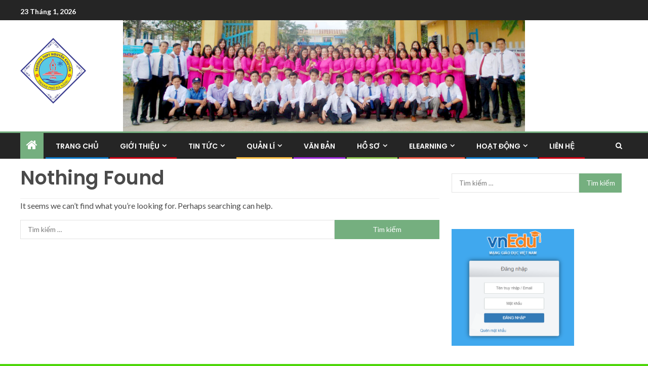

--- FILE ---
content_type: text/html; charset=UTF-8
request_url: https://www.thpt-nguyenkhuyen.edu.vn/category/co-cau-to-chuc/cac-to-chuyen-mon/to-ngoai-ngu/
body_size: 14724
content:
<!doctype html>
<html lang="vi">
<head>
    <meta charset="UTF-8">
    <meta name="viewport" content="width=device-width, initial-scale=1">
    <link rel="profile" href="http://gmpg.org/xfn/11">

    <title>Tổ Ngoại Ngữ &#8211; Trường THPT Nguyễn Khuyến &#8211; Thành phố Đà Nẵng</title>
<meta name='robots' content='max-image-preview:large' />
	<style>img:is([sizes="auto" i], [sizes^="auto," i]) { contain-intrinsic-size: 3000px 1500px }</style>
	<link rel='dns-prefetch' href='//fonts.googleapis.com' />
<link rel="alternate" type="application/rss+xml" title="Dòng thông tin Trường THPT Nguyễn Khuyến - Thành phố Đà Nẵng &raquo;" href="https://www.thpt-nguyenkhuyen.edu.vn/feed/" />
<link rel="alternate" type="application/rss+xml" title="Trường THPT Nguyễn Khuyến - Thành phố Đà Nẵng &raquo; Dòng bình luận" href="https://www.thpt-nguyenkhuyen.edu.vn/comments/feed/" />
<link rel="alternate" type="application/rss+xml" title="Dòng thông tin danh mục Trường THPT Nguyễn Khuyến - Thành phố Đà Nẵng &raquo; Tổ Ngoại Ngữ" href="https://www.thpt-nguyenkhuyen.edu.vn/category/co-cau-to-chuc/cac-to-chuyen-mon/to-ngoai-ngu/feed/" />
<script type="text/javascript">
/* <![CDATA[ */
window._wpemojiSettings = {"baseUrl":"https:\/\/s.w.org\/images\/core\/emoji\/16.0.1\/72x72\/","ext":".png","svgUrl":"https:\/\/s.w.org\/images\/core\/emoji\/16.0.1\/svg\/","svgExt":".svg","source":{"concatemoji":"https:\/\/www.thpt-nguyenkhuyen.edu.vn\/wp-includes\/js\/wp-emoji-release.min.js?ver=6.8.3"}};
/*! This file is auto-generated */
!function(s,n){var o,i,e;function c(e){try{var t={supportTests:e,timestamp:(new Date).valueOf()};sessionStorage.setItem(o,JSON.stringify(t))}catch(e){}}function p(e,t,n){e.clearRect(0,0,e.canvas.width,e.canvas.height),e.fillText(t,0,0);var t=new Uint32Array(e.getImageData(0,0,e.canvas.width,e.canvas.height).data),a=(e.clearRect(0,0,e.canvas.width,e.canvas.height),e.fillText(n,0,0),new Uint32Array(e.getImageData(0,0,e.canvas.width,e.canvas.height).data));return t.every(function(e,t){return e===a[t]})}function u(e,t){e.clearRect(0,0,e.canvas.width,e.canvas.height),e.fillText(t,0,0);for(var n=e.getImageData(16,16,1,1),a=0;a<n.data.length;a++)if(0!==n.data[a])return!1;return!0}function f(e,t,n,a){switch(t){case"flag":return n(e,"\ud83c\udff3\ufe0f\u200d\u26a7\ufe0f","\ud83c\udff3\ufe0f\u200b\u26a7\ufe0f")?!1:!n(e,"\ud83c\udde8\ud83c\uddf6","\ud83c\udde8\u200b\ud83c\uddf6")&&!n(e,"\ud83c\udff4\udb40\udc67\udb40\udc62\udb40\udc65\udb40\udc6e\udb40\udc67\udb40\udc7f","\ud83c\udff4\u200b\udb40\udc67\u200b\udb40\udc62\u200b\udb40\udc65\u200b\udb40\udc6e\u200b\udb40\udc67\u200b\udb40\udc7f");case"emoji":return!a(e,"\ud83e\udedf")}return!1}function g(e,t,n,a){var r="undefined"!=typeof WorkerGlobalScope&&self instanceof WorkerGlobalScope?new OffscreenCanvas(300,150):s.createElement("canvas"),o=r.getContext("2d",{willReadFrequently:!0}),i=(o.textBaseline="top",o.font="600 32px Arial",{});return e.forEach(function(e){i[e]=t(o,e,n,a)}),i}function t(e){var t=s.createElement("script");t.src=e,t.defer=!0,s.head.appendChild(t)}"undefined"!=typeof Promise&&(o="wpEmojiSettingsSupports",i=["flag","emoji"],n.supports={everything:!0,everythingExceptFlag:!0},e=new Promise(function(e){s.addEventListener("DOMContentLoaded",e,{once:!0})}),new Promise(function(t){var n=function(){try{var e=JSON.parse(sessionStorage.getItem(o));if("object"==typeof e&&"number"==typeof e.timestamp&&(new Date).valueOf()<e.timestamp+604800&&"object"==typeof e.supportTests)return e.supportTests}catch(e){}return null}();if(!n){if("undefined"!=typeof Worker&&"undefined"!=typeof OffscreenCanvas&&"undefined"!=typeof URL&&URL.createObjectURL&&"undefined"!=typeof Blob)try{var e="postMessage("+g.toString()+"("+[JSON.stringify(i),f.toString(),p.toString(),u.toString()].join(",")+"));",a=new Blob([e],{type:"text/javascript"}),r=new Worker(URL.createObjectURL(a),{name:"wpTestEmojiSupports"});return void(r.onmessage=function(e){c(n=e.data),r.terminate(),t(n)})}catch(e){}c(n=g(i,f,p,u))}t(n)}).then(function(e){for(var t in e)n.supports[t]=e[t],n.supports.everything=n.supports.everything&&n.supports[t],"flag"!==t&&(n.supports.everythingExceptFlag=n.supports.everythingExceptFlag&&n.supports[t]);n.supports.everythingExceptFlag=n.supports.everythingExceptFlag&&!n.supports.flag,n.DOMReady=!1,n.readyCallback=function(){n.DOMReady=!0}}).then(function(){return e}).then(function(){var e;n.supports.everything||(n.readyCallback(),(e=n.source||{}).concatemoji?t(e.concatemoji):e.wpemoji&&e.twemoji&&(t(e.twemoji),t(e.wpemoji)))}))}((window,document),window._wpemojiSettings);
/* ]]> */
</script>

<style id='wp-emoji-styles-inline-css' type='text/css'>

	img.wp-smiley, img.emoji {
		display: inline !important;
		border: none !important;
		box-shadow: none !important;
		height: 1em !important;
		width: 1em !important;
		margin: 0 0.07em !important;
		vertical-align: -0.1em !important;
		background: none !important;
		padding: 0 !important;
	}
</style>
<link rel='stylesheet' id='wp-block-library-css' href='https://www.thpt-nguyenkhuyen.edu.vn/wp-includes/css/dist/block-library/style.min.css?ver=6.8.3' type='text/css' media='all' />
<style id='wp-block-library-theme-inline-css' type='text/css'>
.wp-block-audio :where(figcaption){color:#555;font-size:13px;text-align:center}.is-dark-theme .wp-block-audio :where(figcaption){color:#ffffffa6}.wp-block-audio{margin:0 0 1em}.wp-block-code{border:1px solid #ccc;border-radius:4px;font-family:Menlo,Consolas,monaco,monospace;padding:.8em 1em}.wp-block-embed :where(figcaption){color:#555;font-size:13px;text-align:center}.is-dark-theme .wp-block-embed :where(figcaption){color:#ffffffa6}.wp-block-embed{margin:0 0 1em}.blocks-gallery-caption{color:#555;font-size:13px;text-align:center}.is-dark-theme .blocks-gallery-caption{color:#ffffffa6}:root :where(.wp-block-image figcaption){color:#555;font-size:13px;text-align:center}.is-dark-theme :root :where(.wp-block-image figcaption){color:#ffffffa6}.wp-block-image{margin:0 0 1em}.wp-block-pullquote{border-bottom:4px solid;border-top:4px solid;color:currentColor;margin-bottom:1.75em}.wp-block-pullquote cite,.wp-block-pullquote footer,.wp-block-pullquote__citation{color:currentColor;font-size:.8125em;font-style:normal;text-transform:uppercase}.wp-block-quote{border-left:.25em solid;margin:0 0 1.75em;padding-left:1em}.wp-block-quote cite,.wp-block-quote footer{color:currentColor;font-size:.8125em;font-style:normal;position:relative}.wp-block-quote:where(.has-text-align-right){border-left:none;border-right:.25em solid;padding-left:0;padding-right:1em}.wp-block-quote:where(.has-text-align-center){border:none;padding-left:0}.wp-block-quote.is-large,.wp-block-quote.is-style-large,.wp-block-quote:where(.is-style-plain){border:none}.wp-block-search .wp-block-search__label{font-weight:700}.wp-block-search__button{border:1px solid #ccc;padding:.375em .625em}:where(.wp-block-group.has-background){padding:1.25em 2.375em}.wp-block-separator.has-css-opacity{opacity:.4}.wp-block-separator{border:none;border-bottom:2px solid;margin-left:auto;margin-right:auto}.wp-block-separator.has-alpha-channel-opacity{opacity:1}.wp-block-separator:not(.is-style-wide):not(.is-style-dots){width:100px}.wp-block-separator.has-background:not(.is-style-dots){border-bottom:none;height:1px}.wp-block-separator.has-background:not(.is-style-wide):not(.is-style-dots){height:2px}.wp-block-table{margin:0 0 1em}.wp-block-table td,.wp-block-table th{word-break:normal}.wp-block-table :where(figcaption){color:#555;font-size:13px;text-align:center}.is-dark-theme .wp-block-table :where(figcaption){color:#ffffffa6}.wp-block-video :where(figcaption){color:#555;font-size:13px;text-align:center}.is-dark-theme .wp-block-video :where(figcaption){color:#ffffffa6}.wp-block-video{margin:0 0 1em}:root :where(.wp-block-template-part.has-background){margin-bottom:0;margin-top:0;padding:1.25em 2.375em}
</style>
<style id='pdfp-pdfposter-style-inline-css' type='text/css'>
.wp-block-pdfp-pdf-poster{overflow:hidden}.pdfp_wrapper .pdf{position:relative}.pdfp_wrapper.pdfp_popup_enabled .iframe_wrapper{display:none}.pdfp_wrapper.pdfp_popup_enabled .iframe_wrapper:fullscreen{display:block}.pdfp_wrapper .iframe_wrapper{height:100%;width:100%}.pdfp_wrapper .iframe_wrapper:fullscreen iframe{height:100vh!important}.pdfp_wrapper .iframe_wrapper iframe{width:100%}.pdfp_wrapper .iframe_wrapper .close{background:#fff;border:1px solid #ddd;border-radius:3px;color:#222;cursor:pointer;display:none;font-family:sans-serif;font-size:36px;line-height:100%;padding:0 7px;position:absolute;right:12px;top:35px;z-index:9999}.pdfp_wrapper .iframe_wrapper:fullscreen .close{display:block}.pdfp_wrapper .pdfp_fullscreen_close{display:none}.pdfp_wrapper.pdfp_fullscreen_opened .pdfp_fullscreen_close{align-items:center;background:#fff;border-radius:3px;color:#222;cursor:pointer;display:flex;font-size:35px;height:30px;justify-content:center;overflow:hidden;padding-bottom:4px;position:fixed;right:20px;top:20px;width:32px}.pdfp_wrapper.pdfp_fullscreen_opened .pdfp_fullscreen_overlay{background:#2229;height:100%;left:0;position:fixed;top:0;width:100%}.pdfp_wrapper.pdfp_fullscreen_opened .iframe_wrapper{display:block;height:90vh;left:50%;max-width:95%;position:fixed;top:50%;transform:translate(-50%,-50%);width:900px;z-index:99999999999}.pdfp_wrapper iframe{border:none;outline:none}.pdfp-adobe-viewer{border:1px solid #ddd;border-radius:3px;cursor:pointer;outline:none;text-decoration:none}.pdfp_download{margin-right:15px}.cta_wrapper{display:flex;gap:10px;margin-bottom:10px;text-align:left}.cta_wrapper a{text-decoration:none!important}.cta_wrapper button{cursor:pointer}.pdfp_wrapper p{margin:10px 0;text-align:center}.popout-disabled{height:50px;position:absolute;right:12px;top:12px;width:50px}.pdfp_wrapper iframe{max-width:100%}.ViewSDK_hideOverflow[data-align=center]{margin-left:auto;margin-right:auto}.ViewSDK_hideOverflow[data-align=left]{margin-right:auto}.ViewSDK_hideOverflow[data-align=right]{margin-left:auto}@media screen and (max-width:768px){.pdfp_wrapper iframe{height:calc(100vw + 120px)}}@media screen and (max-width:576px){.cta_wrapper .pdfp_download{margin-bottom:10px;margin-right:0}.cta_wrapper .pdfp_download button{margin-right:0!important}.cta_wrapper{align-items:center;display:flex;flex-direction:column}}
.pdfp_wrapper .pdf{position:relative}.pdfp_wrapper .iframe_wrapper{height:100%;width:100%}.pdfp_wrapper .iframe_wrapper:fullscreen iframe{height:100vh!important}.pdfp_wrapper .iframe_wrapper iframe{width:100%}.pdfp_wrapper .iframe_wrapper .close{background:#fff;border:1px solid #ddd;border-radius:3px;color:#222;cursor:pointer;display:none;font-family:sans-serif;font-size:36px;line-height:100%;padding:0 7px;position:absolute;right:12px;top:35px;z-index:9999}.pdfp_wrapper .iframe_wrapper:fullscreen .close{display:block}.pdfp-adobe-viewer{border:1px solid #ddd;border-radius:3px;cursor:pointer;outline:none;text-decoration:none}.pdfp_download{margin-right:15px}.cta_wrapper{margin-bottom:10px}.pdfp_wrapper p{margin:10px 0;text-align:center}.popout-disabled{height:50px;position:absolute;right:12px;top:12px;width:50px}@media screen and (max-width:768px){.pdfp_wrapper iframe{height:calc(100vw + 120px)}}.ViewSDK_hideOverflow[data-align=center]{margin-left:auto;margin-right:auto}.ViewSDK_hideOverflow[data-align=left]{margin-right:auto}.ViewSDK_hideOverflow[data-align=right]{margin-left:auto}@media screen and (max-width:768px){.pdfp_wrapper iframe{height:calc(100vw + 120px)!important}}@media screen and (max-width:576px){.cta_wrapper .pdfp_download{margin-bottom:10px;margin-right:0}.cta_wrapper .pdfp_download button{margin-right:0!important}.cta_wrapper{align-items:center;display:flex;flex-direction:column}}

</style>
<style id='global-styles-inline-css' type='text/css'>
:root{--wp--preset--aspect-ratio--square: 1;--wp--preset--aspect-ratio--4-3: 4/3;--wp--preset--aspect-ratio--3-4: 3/4;--wp--preset--aspect-ratio--3-2: 3/2;--wp--preset--aspect-ratio--2-3: 2/3;--wp--preset--aspect-ratio--16-9: 16/9;--wp--preset--aspect-ratio--9-16: 9/16;--wp--preset--color--black: #000000;--wp--preset--color--cyan-bluish-gray: #abb8c3;--wp--preset--color--white: #ffffff;--wp--preset--color--pale-pink: #f78da7;--wp--preset--color--vivid-red: #cf2e2e;--wp--preset--color--luminous-vivid-orange: #ff6900;--wp--preset--color--luminous-vivid-amber: #fcb900;--wp--preset--color--light-green-cyan: #7bdcb5;--wp--preset--color--vivid-green-cyan: #00d084;--wp--preset--color--pale-cyan-blue: #8ed1fc;--wp--preset--color--vivid-cyan-blue: #0693e3;--wp--preset--color--vivid-purple: #9b51e0;--wp--preset--gradient--vivid-cyan-blue-to-vivid-purple: linear-gradient(135deg,rgba(6,147,227,1) 0%,rgb(155,81,224) 100%);--wp--preset--gradient--light-green-cyan-to-vivid-green-cyan: linear-gradient(135deg,rgb(122,220,180) 0%,rgb(0,208,130) 100%);--wp--preset--gradient--luminous-vivid-amber-to-luminous-vivid-orange: linear-gradient(135deg,rgba(252,185,0,1) 0%,rgba(255,105,0,1) 100%);--wp--preset--gradient--luminous-vivid-orange-to-vivid-red: linear-gradient(135deg,rgba(255,105,0,1) 0%,rgb(207,46,46) 100%);--wp--preset--gradient--very-light-gray-to-cyan-bluish-gray: linear-gradient(135deg,rgb(238,238,238) 0%,rgb(169,184,195) 100%);--wp--preset--gradient--cool-to-warm-spectrum: linear-gradient(135deg,rgb(74,234,220) 0%,rgb(151,120,209) 20%,rgb(207,42,186) 40%,rgb(238,44,130) 60%,rgb(251,105,98) 80%,rgb(254,248,76) 100%);--wp--preset--gradient--blush-light-purple: linear-gradient(135deg,rgb(255,206,236) 0%,rgb(152,150,240) 100%);--wp--preset--gradient--blush-bordeaux: linear-gradient(135deg,rgb(254,205,165) 0%,rgb(254,45,45) 50%,rgb(107,0,62) 100%);--wp--preset--gradient--luminous-dusk: linear-gradient(135deg,rgb(255,203,112) 0%,rgb(199,81,192) 50%,rgb(65,88,208) 100%);--wp--preset--gradient--pale-ocean: linear-gradient(135deg,rgb(255,245,203) 0%,rgb(182,227,212) 50%,rgb(51,167,181) 100%);--wp--preset--gradient--electric-grass: linear-gradient(135deg,rgb(202,248,128) 0%,rgb(113,206,126) 100%);--wp--preset--gradient--midnight: linear-gradient(135deg,rgb(2,3,129) 0%,rgb(40,116,252) 100%);--wp--preset--font-size--small: 13px;--wp--preset--font-size--medium: 20px;--wp--preset--font-size--large: 36px;--wp--preset--font-size--x-large: 42px;--wp--preset--spacing--20: 0.44rem;--wp--preset--spacing--30: 0.67rem;--wp--preset--spacing--40: 1rem;--wp--preset--spacing--50: 1.5rem;--wp--preset--spacing--60: 2.25rem;--wp--preset--spacing--70: 3.38rem;--wp--preset--spacing--80: 5.06rem;--wp--preset--shadow--natural: 6px 6px 9px rgba(0, 0, 0, 0.2);--wp--preset--shadow--deep: 12px 12px 50px rgba(0, 0, 0, 0.4);--wp--preset--shadow--sharp: 6px 6px 0px rgba(0, 0, 0, 0.2);--wp--preset--shadow--outlined: 6px 6px 0px -3px rgba(255, 255, 255, 1), 6px 6px rgba(0, 0, 0, 1);--wp--preset--shadow--crisp: 6px 6px 0px rgba(0, 0, 0, 1);}:root { --wp--style--global--content-size: 740px;--wp--style--global--wide-size: 1250px; }:where(body) { margin: 0; }.wp-site-blocks > .alignleft { float: left; margin-right: 2em; }.wp-site-blocks > .alignright { float: right; margin-left: 2em; }.wp-site-blocks > .aligncenter { justify-content: center; margin-left: auto; margin-right: auto; }:where(.wp-site-blocks) > * { margin-block-start: 24px; margin-block-end: 0; }:where(.wp-site-blocks) > :first-child { margin-block-start: 0; }:where(.wp-site-blocks) > :last-child { margin-block-end: 0; }:root { --wp--style--block-gap: 24px; }:root :where(.is-layout-flow) > :first-child{margin-block-start: 0;}:root :where(.is-layout-flow) > :last-child{margin-block-end: 0;}:root :where(.is-layout-flow) > *{margin-block-start: 24px;margin-block-end: 0;}:root :where(.is-layout-constrained) > :first-child{margin-block-start: 0;}:root :where(.is-layout-constrained) > :last-child{margin-block-end: 0;}:root :where(.is-layout-constrained) > *{margin-block-start: 24px;margin-block-end: 0;}:root :where(.is-layout-flex){gap: 24px;}:root :where(.is-layout-grid){gap: 24px;}.is-layout-flow > .alignleft{float: left;margin-inline-start: 0;margin-inline-end: 2em;}.is-layout-flow > .alignright{float: right;margin-inline-start: 2em;margin-inline-end: 0;}.is-layout-flow > .aligncenter{margin-left: auto !important;margin-right: auto !important;}.is-layout-constrained > .alignleft{float: left;margin-inline-start: 0;margin-inline-end: 2em;}.is-layout-constrained > .alignright{float: right;margin-inline-start: 2em;margin-inline-end: 0;}.is-layout-constrained > .aligncenter{margin-left: auto !important;margin-right: auto !important;}.is-layout-constrained > :where(:not(.alignleft):not(.alignright):not(.alignfull)){max-width: var(--wp--style--global--content-size);margin-left: auto !important;margin-right: auto !important;}.is-layout-constrained > .alignwide{max-width: var(--wp--style--global--wide-size);}body .is-layout-flex{display: flex;}.is-layout-flex{flex-wrap: wrap;align-items: center;}.is-layout-flex > :is(*, div){margin: 0;}body .is-layout-grid{display: grid;}.is-layout-grid > :is(*, div){margin: 0;}body{padding-top: 0px;padding-right: 0px;padding-bottom: 0px;padding-left: 0px;}a:where(:not(.wp-element-button)){text-decoration: none;}:root :where(.wp-element-button, .wp-block-button__link){background-color: #32373c;border-width: 0;color: #fff;font-family: inherit;font-size: inherit;line-height: inherit;padding: calc(0.667em + 2px) calc(1.333em + 2px);text-decoration: none;}.has-black-color{color: var(--wp--preset--color--black) !important;}.has-cyan-bluish-gray-color{color: var(--wp--preset--color--cyan-bluish-gray) !important;}.has-white-color{color: var(--wp--preset--color--white) !important;}.has-pale-pink-color{color: var(--wp--preset--color--pale-pink) !important;}.has-vivid-red-color{color: var(--wp--preset--color--vivid-red) !important;}.has-luminous-vivid-orange-color{color: var(--wp--preset--color--luminous-vivid-orange) !important;}.has-luminous-vivid-amber-color{color: var(--wp--preset--color--luminous-vivid-amber) !important;}.has-light-green-cyan-color{color: var(--wp--preset--color--light-green-cyan) !important;}.has-vivid-green-cyan-color{color: var(--wp--preset--color--vivid-green-cyan) !important;}.has-pale-cyan-blue-color{color: var(--wp--preset--color--pale-cyan-blue) !important;}.has-vivid-cyan-blue-color{color: var(--wp--preset--color--vivid-cyan-blue) !important;}.has-vivid-purple-color{color: var(--wp--preset--color--vivid-purple) !important;}.has-black-background-color{background-color: var(--wp--preset--color--black) !important;}.has-cyan-bluish-gray-background-color{background-color: var(--wp--preset--color--cyan-bluish-gray) !important;}.has-white-background-color{background-color: var(--wp--preset--color--white) !important;}.has-pale-pink-background-color{background-color: var(--wp--preset--color--pale-pink) !important;}.has-vivid-red-background-color{background-color: var(--wp--preset--color--vivid-red) !important;}.has-luminous-vivid-orange-background-color{background-color: var(--wp--preset--color--luminous-vivid-orange) !important;}.has-luminous-vivid-amber-background-color{background-color: var(--wp--preset--color--luminous-vivid-amber) !important;}.has-light-green-cyan-background-color{background-color: var(--wp--preset--color--light-green-cyan) !important;}.has-vivid-green-cyan-background-color{background-color: var(--wp--preset--color--vivid-green-cyan) !important;}.has-pale-cyan-blue-background-color{background-color: var(--wp--preset--color--pale-cyan-blue) !important;}.has-vivid-cyan-blue-background-color{background-color: var(--wp--preset--color--vivid-cyan-blue) !important;}.has-vivid-purple-background-color{background-color: var(--wp--preset--color--vivid-purple) !important;}.has-black-border-color{border-color: var(--wp--preset--color--black) !important;}.has-cyan-bluish-gray-border-color{border-color: var(--wp--preset--color--cyan-bluish-gray) !important;}.has-white-border-color{border-color: var(--wp--preset--color--white) !important;}.has-pale-pink-border-color{border-color: var(--wp--preset--color--pale-pink) !important;}.has-vivid-red-border-color{border-color: var(--wp--preset--color--vivid-red) !important;}.has-luminous-vivid-orange-border-color{border-color: var(--wp--preset--color--luminous-vivid-orange) !important;}.has-luminous-vivid-amber-border-color{border-color: var(--wp--preset--color--luminous-vivid-amber) !important;}.has-light-green-cyan-border-color{border-color: var(--wp--preset--color--light-green-cyan) !important;}.has-vivid-green-cyan-border-color{border-color: var(--wp--preset--color--vivid-green-cyan) !important;}.has-pale-cyan-blue-border-color{border-color: var(--wp--preset--color--pale-cyan-blue) !important;}.has-vivid-cyan-blue-border-color{border-color: var(--wp--preset--color--vivid-cyan-blue) !important;}.has-vivid-purple-border-color{border-color: var(--wp--preset--color--vivid-purple) !important;}.has-vivid-cyan-blue-to-vivid-purple-gradient-background{background: var(--wp--preset--gradient--vivid-cyan-blue-to-vivid-purple) !important;}.has-light-green-cyan-to-vivid-green-cyan-gradient-background{background: var(--wp--preset--gradient--light-green-cyan-to-vivid-green-cyan) !important;}.has-luminous-vivid-amber-to-luminous-vivid-orange-gradient-background{background: var(--wp--preset--gradient--luminous-vivid-amber-to-luminous-vivid-orange) !important;}.has-luminous-vivid-orange-to-vivid-red-gradient-background{background: var(--wp--preset--gradient--luminous-vivid-orange-to-vivid-red) !important;}.has-very-light-gray-to-cyan-bluish-gray-gradient-background{background: var(--wp--preset--gradient--very-light-gray-to-cyan-bluish-gray) !important;}.has-cool-to-warm-spectrum-gradient-background{background: var(--wp--preset--gradient--cool-to-warm-spectrum) !important;}.has-blush-light-purple-gradient-background{background: var(--wp--preset--gradient--blush-light-purple) !important;}.has-blush-bordeaux-gradient-background{background: var(--wp--preset--gradient--blush-bordeaux) !important;}.has-luminous-dusk-gradient-background{background: var(--wp--preset--gradient--luminous-dusk) !important;}.has-pale-ocean-gradient-background{background: var(--wp--preset--gradient--pale-ocean) !important;}.has-electric-grass-gradient-background{background: var(--wp--preset--gradient--electric-grass) !important;}.has-midnight-gradient-background{background: var(--wp--preset--gradient--midnight) !important;}.has-small-font-size{font-size: var(--wp--preset--font-size--small) !important;}.has-medium-font-size{font-size: var(--wp--preset--font-size--medium) !important;}.has-large-font-size{font-size: var(--wp--preset--font-size--large) !important;}.has-x-large-font-size{font-size: var(--wp--preset--font-size--x-large) !important;}
:root :where(.wp-block-pullquote){font-size: 1.5em;line-height: 1.6;}
</style>
<link rel='stylesheet' id='pdfp-public-css' href='https://www.thpt-nguyenkhuyen.edu.vn/wp-content/plugins/pdf-poster/build/public.css?ver=2.2.4' type='text/css' media='all' />
<link rel='stylesheet' id='contact-form-7-css' href='https://www.thpt-nguyenkhuyen.edu.vn/wp-content/plugins/contact-form-7/includes/css/styles.css?ver=6.1.1' type='text/css' media='all' />
<link rel='stylesheet' id='wpdm-fonticon-css' href='https://www.thpt-nguyenkhuyen.edu.vn/wp-content/plugins/download-manager/assets/wpdm-iconfont/css/wpdm-icons.css?ver=6.8.3' type='text/css' media='all' />
<link rel='stylesheet' id='wpdm-front-css' href='https://www.thpt-nguyenkhuyen.edu.vn/wp-content/plugins/download-manager/assets/css/front.min.css?ver=6.8.3' type='text/css' media='all' />
<link rel='stylesheet' id='sidebar-login-css' href='https://www.thpt-nguyenkhuyen.edu.vn/wp-content/plugins/sidebar-login/build/sidebar-login.css?ver=1652604468' type='text/css' media='all' />
<link rel='stylesheet' id='aft-icons-css' href='https://www.thpt-nguyenkhuyen.edu.vn/wp-content/themes/enternews/assets/icons/style.css?ver=6.8.3' type='text/css' media='all' />
<link rel='stylesheet' id='bootstrap-css' href='https://www.thpt-nguyenkhuyen.edu.vn/wp-content/themes/enternews/assets/bootstrap/css/bootstrap.min.css?ver=6.8.3' type='text/css' media='all' />
<link rel='stylesheet' id='slick-css-css' href='https://www.thpt-nguyenkhuyen.edu.vn/wp-content/themes/enternews/assets/slick/css/slick.min.css?ver=6.8.3' type='text/css' media='all' />
<link rel='stylesheet' id='sidr-css' href='https://www.thpt-nguyenkhuyen.edu.vn/wp-content/themes/enternews/assets/sidr/css/jquery.sidr.dark.css?ver=6.8.3' type='text/css' media='all' />
<link rel='stylesheet' id='magnific-popup-css' href='https://www.thpt-nguyenkhuyen.edu.vn/wp-content/themes/enternews/assets/magnific-popup/magnific-popup.css?ver=6.8.3' type='text/css' media='all' />
<link rel='stylesheet' id='enternews-google-fonts-css' href='https://fonts.googleapis.com/css?family=Lato:400,300,400italic,900,700|Poppins:300,400,500,600,700|Roboto:100,300,400,500,700&#038;subset=latin,latin-ext' type='text/css' media='all' />
<link rel='stylesheet' id='enternews-style-css' href='https://www.thpt-nguyenkhuyen.edu.vn/wp-content/themes/enternews/style.css?ver=6.8.3' type='text/css' media='all' />
<style id='enternews-style-inline-css' type='text/css'>

        
            body,
            button,
            input,
            select,
            optgroup,
            textarea,
            p,
            .min-read,
            .enternews-widget.widget ul.cat-links li a
            {
            font-family: Lato;
            }
        
                    .enternews-widget.widget ul.nav-tabs li a,
            .nav-tabs>li,
            .main-navigation ul li a,
            body .post-excerpt,
            .sidebar-area .social-widget-menu ul li a .screen-reader-text,
            .site-title, h1, h2, h3, h4, h5, h6 {
            font-family: Poppins;
            }
        
                    .enternews-widget.widget .widget-title + ul li a,
            h4.af-author-display-name,
            .exclusive-posts .marquee a .circle-title-texts h4,
            .read-title h4 {
            font-family: Roboto;
            }

        

                    #af-preloader{
            background-color: #4ed60a            }
        
        
            body.aft-default-mode .aft-widget-background-secondary-background.widget.enternews_youtube_video_slider_widget .widget-block .af-widget-body,
            body .post-excerpt::before,
            .enternews-widget .woocommerce-product-search button[type="submit"],
            body .enternews_author_info_widget.aft-widget-background-secondary-background.widget .widget-block,
            body .aft-widget-background-secondary-background.widget .widget-block .read-single,
            .secondary-sidebar-background #secondary,
            body .enternews_tabbed_posts_widget .nav-tabs > li > a.active,
            body .enternews_tabbed_posts_widget .nav-tabs > li > a.active:hover,
            body.aft-default-mode .enternews_posts_slider_widget.aft-widget-background-secondary-background .widget-block,
            body.aft-dark-mode .enternews_posts_slider_widget.aft-widget-background-secondary-background .widget-block,

            .aft-widget-background-secondary-background .social-widget-menu ul li a,
            .aft-widget-background-secondary-background .social-widget-menu ul li a[href*="facebook.com"],
            .aft-widget-background-secondary-background .social-widget-menu ul li a[href*="dribble.com"],
            .aft-widget-background-secondary-background .social-widget-menu ul li a[href*="vk.com"],
            .aft-widget-background-secondary-background .social-widget-menu ul li a[href*="x.com"],
            .aft-widget-background-secondary-background .social-widget-menu ul li a[href*="twitter.com"],
            .aft-widget-background-secondary-background .social-widget-menu ul li a[href*="linkedin.com"],
            .aft-widget-background-secondary-background .social-widget-menu ul li a[href*="instagram.com"],
            .aft-widget-background-secondary-background .social-widget-menu ul li a[href*="youtube.com"],
            .aft-widget-background-secondary-background .social-widget-menu ul li a[href*="vimeo.com"],
            .aft-widget-background-secondary-background .social-widget-menu ul li a[href*="pinterest.com"],
            .aft-widget-background-secondary-background .social-widget-menu ul li a[href*="tumblr.com"],
            .aft-widget-background-secondary-background .social-widget-menu ul li a[href*="wordpress.org"],
            .aft-widget-background-secondary-background .social-widget-menu ul li a[href*="whatsapp.com"],
            .aft-widget-background-secondary-background .social-widget-menu ul li a[href*="reddit.com"],
            .aft-widget-background-secondary-background .social-widget-menu ul li a[href*="t.me"],
            .aft-widget-background-secondary-background .social-widget-menu ul li a[href*="ok.ru"],
            .aft-widget-background-secondary-background .social-widget-menu ul li a[href*="wechat.com"],
            .aft-widget-background-secondary-background .social-widget-menu ul li a[href*="weibo.com"],
            .aft-widget-background-secondary-background .social-widget-menu ul li a[href*="github.com"],

            body.aft-dark-mode .is-style-fill a.wp-block-button__link:not(.has-text-color),
            body.aft-default-mode .is-style-fill a.wp-block-button__link:not(.has-text-color),

            body.aft-default-mode .aft-main-banner-section .af-banner-carousel-1.secondary-background,
            body.aft-dark-mode .aft-main-banner-section .af-banner-carousel-1.secondary-background,

            body.aft-default-mode .aft-main-banner-section .af-editors-pick .secondary-background .af-sec-post .read-single,
            body.aft-dark-mode .aft-main-banner-section .af-editors-pick .secondary-background .af-sec-post .read-single,

            body.aft-default-mode .aft-main-banner-section .af-trending-news-part .trending-posts.secondary-background .read-single,
            body.aft-dark-mode .aft-main-banner-section .af-trending-news-part .trending-posts.secondary-background .read-single,

            body.aft-dark-mode.alternative-sidebar-background #secondary .widget-title .header-after::before,
            body.aft-default-mode .wp-block-group .wp-block-comments-title::before,
            body.aft-default-mode .wp-block-group .wp-block-heading::before,
            body.aft-default-mode .wp-block-search__label::before,
            body .widget-title .header-after:before,
            body .widget-title .category-color-1.header-after::before,
            body .header-style1 .header-right-part .popular-tag-custom-link > div.custom-menu-link a > span,
            body .aft-home-icon,
            body.aft-dark-mode input[type="submit"],
            body .entry-header-details .af-post-format i:after,
            body.aft-default-mode .enternews-pagination .nav-links .page-numbers.current,
            body #scroll-up,
            .wp-block-search__button,
            body.aft-dark-mode button,
            body.aft-dark-mode input[type="button"],
            body.aft-dark-mode input[type="reset"],
            body.aft-dark-mode input[type="submit"],
            body input[type="reset"],
            body input[type="submit"],
            body input[type="button"],
            body .inner-suscribe input[type=submit],
            body .widget-title .header-after:after,
            body .widget-title .category-color-1.header-after:after,
            body.aft-default-mode .inner-suscribe input[type=submit],
            body.aft-default-mode .enternews_tabbed_posts_widget .nav-tabs > li > a.active:hover,
            body.aft-default-mode .enternews_tabbed_posts_widget .nav-tabs > li > a.active,
            body .aft-main-banner-section .aft-trending-latest-popular .nav-tabs>li.active,
            body .header-style1 .header-right-part > div.custom-menu-link > a,
            body .aft-popular-taxonomies-lists ul li a span.tag-count,
            body .aft-widget-background-secondary-background.widget .widget-block .read-single
            {
            background-color: #75af7f;
            }
            body.aft-dark-mode .is-style-outline a.wp-block-button__link:not(.has-text-color):hover,
            body.aft-default-mode .is-style-outline a.wp-block-button__link:not(.has-text-color):hover,
            body.aft-dark-mode .is-style-outline a.wp-block-button__link:not(.has-text-color),
            body.aft-default-mode .is-style-outline a.wp-block-button__link:not(.has-text-color),
            body.aft-dark-mode:not(.alternative-sidebar-background) #secondary .color-pad .wp-calendar-nav span a:not(.enternews-categories),
            body .enternews-pagination .nav-links .page-numbers:not(.current),
            body.aft-dark-mode .site-footer #wp-calendar tfoot tr td a,
            body.aft-dark-mode #wp-calendar tfoot td a,
            body.aft-default-mode .site-footer #wp-calendar tfoot tr td a,
            body.aft-default-mode #wp-calendar tfoot td a,
            body.aft-dark-mode #wp-calendar tfoot td a,
            body.aft-default-mode .wp-calendar-nav span a,
            body.aft-default-mode .wp-calendar-nav span a:visited,
            body.aft-dark-mode .wp-calendar-nav span a,
            body.aft-dark-mode #wp-calendar tbody td a,
            body.aft-dark-mode #wp-calendar tbody td#today,
            body.aft-dark-mode:not(.alternative-sidebar-background) #secondary .color-pad #wp-calendar tbody td a:not(.enternews-categories),
            body.aft-default-mode #wp-calendar tbody td#today,
            body.aft-default-mode #wp-calendar tbody td a,
            body.aft-default-mode .sticky .read-title h4 a:before {
            color: #75af7f;
            }

            body .post-excerpt {
            border-left-color: #75af7f;
            }

            body.aft-dark-mode .read-img .min-read-post-comment:after,
            body.aft-default-mode .read-img .min-read-post-comment:after{
            border-top-color: #75af7f;
            }

            body .af-fancy-spinner .af-ring:nth-child(1){
            border-right-color: #75af7f;
            }
            body.aft-dark-mode .enternews-pagination .nav-links .page-numbers.current {
            background-color: #75af7f;
            }
            body.aft-dark-mode .is-style-outline a.wp-block-button__link:not(.has-text-color),
            body.aft-default-mode .is-style-outline a.wp-block-button__link:not(.has-text-color),
            body.aft-dark-mode .enternews-pagination .nav-links .page-numbers,
            body.aft-default-mode .enternews-pagination .nav-links .page-numbers,
            body .af-sp-wave:after,
            body .bottom-bar{
            border-color: #75af7f;
            }

        
        .elementor-default .elementor-section.elementor-section-full_width > .elementor-container,
        .elementor-default .elementor-section.elementor-section-boxed > .elementor-container,
        .elementor-page .elementor-section.elementor-section-full_width > .elementor-container,
        .elementor-page .elementor-section.elementor-section-boxed > .elementor-container{
        max-width: 1200px;
        }
        .full-width-content .elementor-section-stretched,
        .align-content-left .elementor-section-stretched,
        .align-content-right .elementor-section-stretched {
        max-width: 100%;
        left: 0 !important;
        }

</style>
<link rel='stylesheet' id='tablepress-default-css' href='https://www.thpt-nguyenkhuyen.edu.vn/wp-content/plugins/tablepress/css/build/default.css?ver=3.1.3' type='text/css' media='all' />
<script type="text/javascript" src="https://www.thpt-nguyenkhuyen.edu.vn/wp-includes/js/jquery/jquery.min.js?ver=3.7.1" id="jquery-core-js"></script>
<script type="text/javascript" src="https://www.thpt-nguyenkhuyen.edu.vn/wp-includes/js/jquery/jquery-migrate.min.js?ver=3.4.1" id="jquery-migrate-js"></script>
<script type="text/javascript" src="https://www.thpt-nguyenkhuyen.edu.vn/wp-content/plugins/download-manager/assets/js/wpdm.min.js?ver=6.8.3" id="wpdm-frontend-js-js"></script>
<script type="text/javascript" id="wpdm-frontjs-js-extra">
/* <![CDATA[ */
var wpdm_url = {"home":"https:\/\/www.thpt-nguyenkhuyen.edu.vn\/","site":"https:\/\/www.thpt-nguyenkhuyen.edu.vn\/","ajax":"https:\/\/www.thpt-nguyenkhuyen.edu.vn\/wp-admin\/admin-ajax.php"};
var wpdm_js = {"spinner":"<i class=\"wpdm-icon wpdm-sun wpdm-spin\"><\/i>","client_id":"cda91bf49439bbbb148d8f04174b9041"};
var wpdm_strings = {"pass_var":"Password Verified!","pass_var_q":"Please click following button to start download.","start_dl":"Start Download"};
/* ]]> */
</script>
<script type="text/javascript" src="https://www.thpt-nguyenkhuyen.edu.vn/wp-content/plugins/download-manager/assets/js/front.min.js?ver=3.3.20" id="wpdm-frontjs-js"></script>
<link rel="https://api.w.org/" href="https://www.thpt-nguyenkhuyen.edu.vn/wp-json/" /><link rel="alternate" title="JSON" type="application/json" href="https://www.thpt-nguyenkhuyen.edu.vn/wp-json/wp/v2/categories/35" /><link rel="EditURI" type="application/rsd+xml" title="RSD" href="https://www.thpt-nguyenkhuyen.edu.vn/xmlrpc.php?rsd" />
<meta name="generator" content="WordPress 6.8.3" />
        <style>
                    </style>
        <style type="text/css">
                        body .header-style1 .top-header.data-bg:before,
            body .header-style1 .main-header.data-bg:before {
                background: rgba(0, 0, 0, 0);
            }

                        .site-title,
            .site-description {
                position: absolute;
                clip: rect(1px, 1px, 1px, 1px);
                display: none;
            }

            
            

        </style>
        <style type="text/css" id="custom-background-css">
body.custom-background { background-color: #4ed60a; background-image: url("https://www.thpt-nguyenkhuyen.edu.vn/wp-content/uploads/Untitled-1.png"); background-position: left top; background-size: auto; background-repeat: repeat; background-attachment: scroll; }
</style>
	<link rel="icon" href="https://www.thpt-nguyenkhuyen.edu.vn/wp-content/uploads/cropped-logo-1-2-1-32x32.png" sizes="32x32" />
<link rel="icon" href="https://www.thpt-nguyenkhuyen.edu.vn/wp-content/uploads/cropped-logo-1-2-1-192x192.png" sizes="192x192" />
<link rel="apple-touch-icon" href="https://www.thpt-nguyenkhuyen.edu.vn/wp-content/uploads/cropped-logo-1-2-1-180x180.png" />
<meta name="msapplication-TileImage" content="https://www.thpt-nguyenkhuyen.edu.vn/wp-content/uploads/cropped-logo-1-2-1-270x270.png" />
		<style type="text/css" id="wp-custom-css">
			img.custom-logo {
    max-height:1000px;
	
	padding-right: 300px;
	padding-bottom: 20px;
}

		</style>
		<meta name="generator" content="WordPress Download Manager 3.3.20" />
                <style>
        /* WPDM Link Template Styles */        </style>
                <style>

            :root {
                --color-primary: #4a8eff;
                --color-primary-rgb: 74, 142, 255;
                --color-primary-hover: #5998ff;
                --color-primary-active: #3281ff;
                --color-secondary: #6c757d;
                --color-secondary-rgb: 108, 117, 125;
                --color-secondary-hover: #6c757d;
                --color-secondary-active: #6c757d;
                --color-success: #018e11;
                --color-success-rgb: 1, 142, 17;
                --color-success-hover: #0aad01;
                --color-success-active: #0c8c01;
                --color-info: #2CA8FF;
                --color-info-rgb: 44, 168, 255;
                --color-info-hover: #2CA8FF;
                --color-info-active: #2CA8FF;
                --color-warning: #FFB236;
                --color-warning-rgb: 255, 178, 54;
                --color-warning-hover: #FFB236;
                --color-warning-active: #FFB236;
                --color-danger: #ff5062;
                --color-danger-rgb: 255, 80, 98;
                --color-danger-hover: #ff5062;
                --color-danger-active: #ff5062;
                --color-green: #30b570;
                --color-blue: #0073ff;
                --color-purple: #8557D3;
                --color-red: #ff5062;
                --color-muted: rgba(69, 89, 122, 0.6);
                --wpdm-font: "Rubik", -apple-system, BlinkMacSystemFont, "Segoe UI", Roboto, Helvetica, Arial, sans-serif, "Apple Color Emoji", "Segoe UI Emoji", "Segoe UI Symbol";
            }

            .wpdm-download-link.btn.btn-primary {
                border-radius: 4px;
            }


        </style>
        </head>

<body class="archive category category-to-ngoai-ngu category-35 custom-background wp-custom-logo wp-embed-responsive wp-theme-enternews hfeed aft-has-background-image aft-sticky-sidebar aft-default-mode default-sidebar-background header-image-full aft-main-banner-wide aft-hide-comment-count-in-list aft-hide-minutes-read-in-list aft-hide-date-author-in-list default-content-layout content-with-single-sidebar align-content-left">

<div id="page" class="site">
    <a class="skip-link screen-reader-text" href="#content">Skip to content</a>


    
    <header id="masthead" class="header-style1 header-layout-side">

          <div class="top-header">
        <div class="container-wrapper">
            <div class="top-bar-flex">
                <div class="top-bar-left col-66">
                    <div class="date-bar-left">
                                                    <span class="topbar-date">
                                        23 Tháng 1, 2026                                    </span>

                                                                    </div>
                                            <div class="af-secondary-menu">
                            <div class="container-wrapper">
                                
                            </div>
                        </div>
                                        </div>

                <div class="top-bar-right col-3">
  						<span class="aft-small-social-menu">
  							  						</span>
                </div>
            </div>
        </div>

    </div>
<div class="main-header  data-bg"
     data-background="https://thpt-nguyenkhuyen.edu.vn/wp-content/uploads/cropped-baner.jpg">
    <div class="container-wrapper">
        <div class="af-container-row af-flex-container af-main-header-container">

            
            <div class="af-flex-container af-inner-header-container pad aft-no-side-promo">

                <div class="logo-brand af-inner-item">
                    <div class="site-branding">
                        <a href="https://www.thpt-nguyenkhuyen.edu.vn/" class="custom-logo-link" rel="home"><img width="512" height="512" src="https://www.thpt-nguyenkhuyen.edu.vn/wp-content/uploads/cropped-logo-1-2-1.png" class="custom-logo" alt="Trường THPT Nguyễn Khuyến &#8211; Thành phố Đà Nẵng" decoding="async" fetchpriority="high" srcset="https://www.thpt-nguyenkhuyen.edu.vn/wp-content/uploads/cropped-logo-1-2-1.png 512w, https://www.thpt-nguyenkhuyen.edu.vn/wp-content/uploads/cropped-logo-1-2-1-300x300.png 300w, https://www.thpt-nguyenkhuyen.edu.vn/wp-content/uploads/cropped-logo-1-2-1-150x150.png 150w, https://www.thpt-nguyenkhuyen.edu.vn/wp-content/uploads/cropped-logo-1-2-1-270x270.png 270w, https://www.thpt-nguyenkhuyen.edu.vn/wp-content/uploads/cropped-logo-1-2-1-192x192.png 192w, https://www.thpt-nguyenkhuyen.edu.vn/wp-content/uploads/cropped-logo-1-2-1-180x180.png 180w, https://www.thpt-nguyenkhuyen.edu.vn/wp-content/uploads/cropped-logo-1-2-1-32x32.png 32w" sizes="(max-width: 512px) 100vw, 512px" /></a>                            <p class="site-title font-family-1">
                                <a href="https://www.thpt-nguyenkhuyen.edu.vn/"
                                   rel="home">Trường THPT Nguyễn Khuyến &#8211; Thành phố Đà Nẵng</a>
                            </p>
                                                                            <p class="site-description">Trường THPT Nguyễn Khuyến</p>
                                            </div>
                </div>

                

                            </div>

        </div>
    </div>

</div>


      <div class="header-menu-part">
        <div id="main-navigation-bar" class="bottom-bar">
          <div class="navigation-section-wrapper">
            <div class="container-wrapper">
              <div class="header-middle-part">
                <div class="navigation-container">
                  <nav class="main-navigation clearfix">
                                          <span class="aft-home-icon">
                                                <a href="https://www.thpt-nguyenkhuyen.edu.vn" aria-label="Home">
                          <i class="fa fa-home"
                            aria-hidden="true"></i>
                        </a>
                      </span>
                                        <div class="main-navigation-container-items-wrapper">
                      <span
                        class="toggle-menu"
                        role="button"
                        aria-controls="primary-menu"
                        aria-expanded="false"
                        tabindex="0"
                        aria-label="Menu"
                        aria-expanded="false">
                        <a href="javascript:void(0)" aria-label="Menu" class="aft-void-menu">
                          <span class="screen-reader-text">
                            Primary Menu                          </span>
                          <i class="ham"></i>
                        </a>
                      </span>
                      <div class="menu main-menu menu-desktop show-menu-border"><ul id="primary-menu" class="menu"><li id="menu-item-783" class="menu-item menu-item-type-custom menu-item-object-custom menu-item-783"><a href="https://thpt-nguyenkhuyen.edu.vn/">Trang Chủ</a></li>
<li id="menu-item-15" class="menu-item menu-item-type-taxonomy menu-item-object-category current-menu-ancestor menu-item-has-children menu-item-15"><a href="https://www.thpt-nguyenkhuyen.edu.vn/category/gioi-thieu/">Giới Thiệu</a>
<ul class="sub-menu">
	<li id="menu-item-1120" class="menu-item menu-item-type-taxonomy menu-item-object-category current-category-ancestor current-menu-ancestor menu-item-has-children menu-item-1120"><a href="https://www.thpt-nguyenkhuyen.edu.vn/category/co-cau-to-chuc/">Cơ Cấu Tổ Chức</a>
	<ul class="sub-menu">
		<li id="menu-item-1209" class="menu-item menu-item-type-post_type menu-item-object-post menu-item-1209"><a href="https://www.thpt-nguyenkhuyen.edu.vn/1078/">Chi Bộ</a></li>
		<li id="menu-item-1134" class="menu-item menu-item-type-post_type menu-item-object-post menu-item-1134"><a href="https://www.thpt-nguyenkhuyen.edu.vn/ban-giam-hieu/">Ban giám hiệu</a></li>
		<li id="menu-item-1122" class="menu-item menu-item-type-taxonomy menu-item-object-category current-category-ancestor current-menu-ancestor current-menu-parent current-category-parent menu-item-has-children menu-item-1122"><a href="https://www.thpt-nguyenkhuyen.edu.vn/category/co-cau-to-chuc/cac-to-chuyen-mon/">Các Tổ Chuyên Môn</a>
		<ul class="sub-menu">
			<li id="menu-item-1217" class="menu-item menu-item-type-post_type menu-item-object-post menu-item-1217"><a href="https://www.thpt-nguyenkhuyen.edu.vn/to-hoa-sinh/">Tổ Hóa – Sinh</a></li>
			<li id="menu-item-1219" class="menu-item menu-item-type-post_type menu-item-object-post menu-item-1219"><a href="https://www.thpt-nguyenkhuyen.edu.vn/to-toan-tin/">Tổ Toán Tin</a></li>
			<li id="menu-item-1125" class="menu-item menu-item-type-taxonomy menu-item-object-category current-menu-item menu-item-1125"><a href="https://www.thpt-nguyenkhuyen.edu.vn/category/co-cau-to-chuc/cac-to-chuyen-mon/to-ngoai-ngu/" aria-current="page">Tổ Ngoại Ngữ</a></li>
			<li id="menu-item-1126" class="menu-item menu-item-type-taxonomy menu-item-object-category menu-item-1126"><a href="https://www.thpt-nguyenkhuyen.edu.vn/category/co-cau-to-chuc/cac-to-chuyen-mon/to-ngu-van/">Tổ Ngữ Văn</a></li>
			<li id="menu-item-1218" class="menu-item menu-item-type-post_type menu-item-object-post menu-item-1218"><a href="https://www.thpt-nguyenkhuyen.edu.vn/to-su-dia-gdcd/">Tổ Sử – Địa – GDCD</a></li>
			<li id="menu-item-1740" class="menu-item menu-item-type-post_type menu-item-object-post menu-item-1740"><a href="https://www.thpt-nguyenkhuyen.edu.vn/1165/">Tổ Lý – Công Nghệ</a></li>
			<li id="menu-item-1745" class="menu-item menu-item-type-post_type menu-item-object-post menu-item-1745"><a href="https://www.thpt-nguyenkhuyen.edu.vn/to-td-gdpqan/">Tổ TD – GDPQAN</a></li>
			<li id="menu-item-1220" class="menu-item menu-item-type-post_type menu-item-object-post menu-item-1220"><a href="https://www.thpt-nguyenkhuyen.edu.vn/to-van-phong/">Tổ Văn Phòng</a></li>
		</ul>
</li>
		<li id="menu-item-1739" class="menu-item menu-item-type-taxonomy menu-item-object-category menu-item-has-children menu-item-1739"><a href="https://www.thpt-nguyenkhuyen.edu.vn/category/co-cau-to-chuc/cac-to-chuc-doan-the/">Các Tổ Chức Đoàn Thể</a>
		<ul class="sub-menu">
			<li id="menu-item-1211" class="menu-item menu-item-type-post_type menu-item-object-post menu-item-1211"><a href="https://www.thpt-nguyenkhuyen.edu.vn/cong-doan/">Công Đoàn</a></li>
			<li id="menu-item-1213" class="menu-item menu-item-type-taxonomy menu-item-object-category menu-item-1213"><a href="https://www.thpt-nguyenkhuyen.edu.vn/category/co-cau-to-chuc/cac-to-chuc-doan-the/ban-dai-dien-cha-me-phu-huynh/">Ban đại diện cha mẹ phụ huynh</a></li>
			<li id="menu-item-1212" class="menu-item menu-item-type-post_type menu-item-object-post menu-item-1212"><a href="https://www.thpt-nguyenkhuyen.edu.vn/danh-sach-bch-doan-truong-nhiem-ki-2021-2022/">Đoàn Thanh Niên</a></li>
			<li id="menu-item-1214" class="menu-item menu-item-type-post_type menu-item-object-post menu-item-1214"><a href="https://www.thpt-nguyenkhuyen.edu.vn/hoi-khuyen-hoc/">HỘI KHUYẾN HỌC</a></li>
			<li id="menu-item-1215" class="menu-item menu-item-type-taxonomy menu-item-object-category menu-item-1215"><a href="https://www.thpt-nguyenkhuyen.edu.vn/category/co-cau-to-chuc/cac-to-chuc-doan-the/hoi-chu-thap-do/">Hội chữ thập đỏ</a></li>
			<li id="menu-item-1216" class="menu-item menu-item-type-post_type menu-item-object-post menu-item-1216"><a href="https://www.thpt-nguyenkhuyen.edu.vn/danh-sach-cac-thay-co-trong-chi-doan-giao-vien-2021-2022/">Chi Đoàn Giáo Viên</a></li>
		</ul>
</li>
	</ul>
</li>
	<li id="menu-item-1132" class="menu-item menu-item-type-post_type menu-item-object-post menu-item-1132"><a href="https://www.thpt-nguyenkhuyen.edu.vn/gioi-thieu-ve-truong/">Giới thiệu về trường</a></li>
	<li id="menu-item-1131" class="menu-item menu-item-type-post_type menu-item-object-post menu-item-1131"><a href="https://www.thpt-nguyenkhuyen.edu.vn/tieu-su-nguyen-khuyen-1835-1909/">Tiểu sử Nguyễn Khuyến (1835 – 1909)</a></li>
</ul>
</li>
<li id="menu-item-16" class="menu-item menu-item-type-taxonomy menu-item-object-category menu-item-has-children menu-item-16"><a href="https://www.thpt-nguyenkhuyen.edu.vn/category/tin-tuc/">Tin Tức</a>
<ul class="sub-menu">
	<li id="menu-item-19" class="menu-item menu-item-type-taxonomy menu-item-object-category menu-item-19"><a href="https://www.thpt-nguyenkhuyen.edu.vn/category/tin-tuc/ban-tin-tu-truong/">Bản Tin Từ Trường</a></li>
	<li id="menu-item-888" class="menu-item menu-item-type-taxonomy menu-item-object-category menu-item-has-children menu-item-888"><a href="https://www.thpt-nguyenkhuyen.edu.vn/category/tin-tuc/doan-thanh-nien/">Đoàn Thanh Niên</a>
	<ul class="sub-menu">
		<li id="menu-item-877" class="menu-item menu-item-type-taxonomy menu-item-object-category menu-item-877"><a href="https://www.thpt-nguyenkhuyen.edu.vn/category/tin-tuc/doan-thanh-nien/ke-hoach-hoat-dong-cua-doan/">Kế Hoạch Hoạt Động Đoàn</a></li>
		<li id="menu-item-878" class="menu-item menu-item-type-taxonomy menu-item-object-category menu-item-878"><a href="https://www.thpt-nguyenkhuyen.edu.vn/category/tin-tuc/doan-thanh-nien/to-chuc-hoat-dong-doan/">Tổ Chức Hoạt Động Đoàn</a></li>
	</ul>
</li>
	<li id="menu-item-18" class="menu-item menu-item-type-taxonomy menu-item-object-category menu-item-18"><a href="https://www.thpt-nguyenkhuyen.edu.vn/category/tin-tuc/tin-tu-internet/">Tin Từ Internet</a></li>
</ul>
</li>
<li id="menu-item-2542" class="menu-item menu-item-type-post_type menu-item-object-page menu-item-has-children menu-item-2542"><a href="https://www.thpt-nguyenkhuyen.edu.vn/dang-ky-su-dung-phong-bo-mon/">Quản Lí</a>
<ul class="sub-menu">
	<li id="menu-item-2545" class="menu-item menu-item-type-custom menu-item-object-custom menu-item-2545"><a target="_blank" href="https://docs.google.com/forms/d/e/1FAIpQLSfwMcAMiVwPI5Cbxiqjh07KLdNXLVSAdWefRiqHgibAya25og/viewform?usp=sharing">Điều hành chuyên môn</a></li>
	<li id="menu-item-2543" class="menu-item menu-item-type-post_type menu-item-object-page menu-item-2543"><a href="https://www.thpt-nguyenkhuyen.edu.vn/bao-cao-yeu-cau-su-chua-csvc/">Cơ Sở Vật Chất</a></li>
	<li id="menu-item-2846" class="menu-item menu-item-type-custom menu-item-object-custom menu-item-2846"><a target="_blank" href="https://thpt-nguyenkhuyen.edu.vn/chuyen/">Chuyển phân công vnedu</a></li>
	<li id="menu-item-2569" class="menu-item menu-item-type-custom menu-item-object-custom menu-item-2569"><a href="https://www.thpt-nguyenkhuyen.edu.vn/tradiem/">Tra điểm thi</a></li>
</ul>
</li>
<li id="menu-item-762" class="menu-item menu-item-type-post_type menu-item-object-page menu-item-762"><a href="https://www.thpt-nguyenkhuyen.edu.vn/van-ban/">Văn Bản</a></li>
<li id="menu-item-868" class="menu-item menu-item-type-post_type menu-item-object-post menu-item-has-children menu-item-868"><a href="https://www.thpt-nguyenkhuyen.edu.vn/ho-so/">Hồ Sơ</a>
<ul class="sub-menu">
	<li id="menu-item-2841" class="menu-item menu-item-type-custom menu-item-object-custom menu-item-2841"><a target="_blank" href="https://drive.google.com/drive/folders/1hTmH5SlWB6pQ557Va47YN36j0YG-DVNv">KIỂM TRA ĐỊNH KỲ</a></li>
	<li id="menu-item-1589" class="menu-item menu-item-type-custom menu-item-object-custom menu-item-1589"><a target="_blank" href="https://drive.google.com/drive/folders/1QhniquxkK5UG3C1-nKEf99pOII5Yb-vM?usp=sharing">Hồ Sơ Trường</a></li>
	<li id="menu-item-1874" class="menu-item menu-item-type-custom menu-item-object-custom menu-item-1874"><a target="_blank" href="https://drive.google.com/drive/u/1/folders/1veD5v3y8QuKm523N2AN2LvoWHEnl_uow">Hồ Sơ Chuyên Môn</a></li>
	<li id="menu-item-858" class="menu-item menu-item-type-custom menu-item-object-custom menu-item-858"><a target="_blank" href="https://drive.google.com/drive/folders/1Ko6sTcCLm5cRrLCgwWnDUwDdtliqpZxJ">Hồ Sơ Tổ Toán &#8211; Tin</a></li>
	<li id="menu-item-860" class="menu-item menu-item-type-custom menu-item-object-custom menu-item-860"><a target="_blank" href="https://drive.google.com/drive/folders/1IYToExYtBogKtE2C1zSFb17XGf9MQ6p6">Hồ Sơ Tổ Hóa</a></li>
	<li id="menu-item-2894" class="menu-item menu-item-type-custom menu-item-object-custom menu-item-2894"><a target="_blank" href="https://drive.google.com/drive/folders/1S2F9hUs88v4hFNN41c_-ewTp4FS9vFl0?usp=sharing">HỒ SƠ TỔ SINH -CN</a></li>
	<li id="menu-item-861" class="menu-item menu-item-type-custom menu-item-object-custom menu-item-861"><a target="_blank" href="https://drive.google.com/drive/folders/1eUAWXTSZ3YfNj1qZ-8ff4XbgGk6UCMDi">Hồ Sơ Tổ Ngoại Ngữ</a></li>
	<li id="menu-item-862" class="menu-item menu-item-type-custom menu-item-object-custom menu-item-862"><a target="_blank" href="https://drive.google.com/drive/folders/1i_7TXl1omHT1Uk4o6akKlI0MKsVWFXHw">Hồ Sơ Tổ Sử &#8211; Địa &#8211; CD</a></li>
	<li id="menu-item-1633" class="menu-item menu-item-type-custom menu-item-object-custom menu-item-1633"><a target="_blank" href="https://drive.google.com/drive/folders/18k2cY4G7pvE8x-AN5pw82IxCTJnmzfj7">Tổ Lý &#8211; Công Nghệ</a></li>
	<li id="menu-item-863" class="menu-item menu-item-type-custom menu-item-object-custom menu-item-863"><a target="_blank" href="https://drive.google.com/drive/folders/1gePU3i7qGt2ci8Z8sxp6jbOewNNKo9Pf">Hồ Sơ Tổ TD &#8211; GDPQAN</a></li>
	<li id="menu-item-1623" class="menu-item menu-item-type-custom menu-item-object-custom menu-item-1623"><a target="_blank" href="https://drive.google.com/drive/folders/1uwUNYCpI-BYg-mgh4LpxPJ4-I7cU7ODC">Hồ sơ tổ Ngữ Văn</a></li>
	<li id="menu-item-2240" class="menu-item menu-item-type-custom menu-item-object-custom menu-item-2240"><a target="_blank" href="https://drive.google.com/drive/folders/1w0QYjhUx7UOfGuUIpFfv0ZXh0l2bNmKv?usp=sharing">Hồ Sơ Hoạt Động Trải Nghiệm</a></li>
	<li id="menu-item-1895" class="menu-item menu-item-type-custom menu-item-object-custom menu-item-1895"><a target="_blank" href="https://drive.google.com/drive/folders/1QhniquxkK5UG3C1-nKEf99pOII5Yb-vM?usp=sharing">Hồ Sơ Công Khai</a></li>
	<li id="menu-item-2153" class="menu-item menu-item-type-custom menu-item-object-custom menu-item-2153"><a target="_blank" href="https://drive.google.com/drive/folders/1UHtdfar-j15A2_0hUQQ1fqvChL6XB2xX">Minh Chứng</a></li>
</ul>
</li>
<li id="menu-item-9" class="menu-item menu-item-type-taxonomy menu-item-object-category menu-item-has-children menu-item-9"><a href="https://www.thpt-nguyenkhuyen.edu.vn/category/elearning/">Elearning</a>
<ul class="sub-menu">
	<li id="menu-item-855" class="menu-item menu-item-type-custom menu-item-object-custom menu-item-855"><a target="_blank" href="https://thptnguyenkhuyendienban.lms.vnedu.vn/course/index?khoi_id=5982945ae5d10&#038;mon_id=">Elearning Lớp 10</a></li>
	<li id="menu-item-856" class="menu-item menu-item-type-custom menu-item-object-custom menu-item-856"><a target="_blank" href="https://thptnguyenkhuyendienban.lms.vnedu.vn/course/index?khoi_id=5982945ae5d11&#038;mon_id=">Elearning Lớp 11</a></li>
	<li id="menu-item-857" class="menu-item menu-item-type-custom menu-item-object-custom menu-item-857"><a target="_blank" href="https://thptnguyenkhuyendienban.lms.vnedu.vn/course/index?khoi_id=5982945ae5d12&#038;mon_id=">Elearning Lớp 12</a></li>
	<li id="menu-item-2453" class="menu-item menu-item-type-post_type menu-item-object-page menu-item-2453"><a href="https://www.thpt-nguyenkhuyen.edu.vn/tu-sach-dien-tu/">Tủ sách điện tử</a></li>
</ul>
</li>
<li id="menu-item-851" class="menu-item menu-item-type-taxonomy menu-item-object-category menu-item-has-children menu-item-851"><a href="https://www.thpt-nguyenkhuyen.edu.vn/category/hoat-dong-ngoai-gio/">Hoạt Động</a>
<ul class="sub-menu">
	<li id="menu-item-2234" class="menu-item menu-item-type-custom menu-item-object-custom menu-item-2234"><a target="_blank" href="https://drive.google.com/drive/folders/1d0HtfL2FLJkNPriEbIVALbFgL393BeBq">Hoạt động ngoài giờ</a></li>
	<li id="menu-item-1878" class="menu-item menu-item-type-custom menu-item-object-custom menu-item-1878"><a target="_blank" href="https://drive.google.com/drive/folders/1PG6tqvLUXx99f1b6HzPm3m452CqmYmu7">Tài Liệu Tham Khảo</a></li>
	<li id="menu-item-853" class="menu-item menu-item-type-taxonomy menu-item-object-category menu-item-853"><a href="https://www.thpt-nguyenkhuyen.edu.vn/category/hoat-dong-ngoai-gio/huong-nghiep/">Hướng nghiệp</a></li>
	<li id="menu-item-854" class="menu-item menu-item-type-taxonomy menu-item-object-category menu-item-854"><a href="https://www.thpt-nguyenkhuyen.edu.vn/category/hoat-dong-ngoai-gio/nghe-pho-thong/">Nghề phổ thông</a></li>
</ul>
</li>
<li id="menu-item-1890" class="menu-item menu-item-type-post_type menu-item-object-page menu-item-1890"><a href="https://www.thpt-nguyenkhuyen.edu.vn/lien-he/">Liên hệ</a></li>
</ul></div>                    </div>
                  </nav>
                </div>
              </div>
              <div class="header-right-part">
                <div class="af-search-wrap">
                  <div class="search-overlay">
                    <a href="#" title="Search" aria-label="Search" class="search-icon">
                      <i class="fa fa-search"></i>
                    </a>
                    <div class="af-search-form">
                      <form role="search" method="get" class="search-form" action="https://www.thpt-nguyenkhuyen.edu.vn/">
				<label>
					<span class="screen-reader-text">Tìm kiếm cho:</span>
					<input type="search" class="search-field" placeholder="Tìm kiếm &hellip;" value="" name="s" />
				</label>
				<input type="submit" class="search-submit" value="Tìm kiếm" />
			</form>                    </div>
                  </div>
                </div>
                <div class="popular-tag-custom-link">
                  
                </div>
              </div>
            </div>
          </div>
        </div>
      </div>

    </header>

    <!-- end slider-section -->

    
           


    <div id="content" class="container-wrapper ">
<div class="af-container-block-wrapper clearfix">
    <div id="primary" class="content-area">
        <main id="main" class="site-main">

			
<section class="no-results not-found col-sm-12">
	<header class="header-title-wrapper">
		<h1 class="page-title">Nothing Found</h1>
	</header><!-- .header-title-wrapper -->

	<div class="page-content">
		
			<p>It seems we can&rsquo;t find what you&rsquo;re looking for. Perhaps searching can help.</p>
			<form role="search" method="get" class="search-form" action="https://www.thpt-nguyenkhuyen.edu.vn/">
				<label>
					<span class="screen-reader-text">Tìm kiếm cho:</span>
					<input type="search" class="search-field" placeholder="Tìm kiếm &hellip;" value="" name="s" />
				</label>
				<input type="submit" class="search-submit" value="Tìm kiếm" />
			</form>	</div><!-- .page-content -->
</section><!-- .no-results -->

            <div class="col-1">
                <div class="enternews-pagination">
					                </div>
            </div>
        </main><!-- #main -->
    </div><!-- #primary -->





<div id="secondary" class="sidebar-area sidebar-sticky-top">
        <aside class="widget-area color-pad">
            <div id="search-4" class="widget enternews-widget widget_search"><form role="search" method="get" class="search-form" action="https://www.thpt-nguyenkhuyen.edu.vn/">
				<label>
					<span class="screen-reader-text">Tìm kiếm cho:</span>
					<input type="search" class="search-field" placeholder="Tìm kiếm &hellip;" value="" name="s" />
				</label>
				<input type="submit" class="search-submit" value="Tìm kiếm" />
			</form></div><div id="block-6" class="widget enternews-widget widget_block">
<div class="wp-block-columns is-layout-flex wp-container-core-columns-is-layout-28f84493 wp-block-columns-is-layout-flex">
<div class="wp-block-column is-layout-flow wp-block-column-is-layout-flow" style="flex-basis:100%"></div>
</div>
</div><div id="block-7" class="widget enternews-widget widget_block">
<div class="wp-block-group is-layout-flow wp-block-group-is-layout-flow">
<figure class="wp-block-image size-full is-resized"><a href="https://vnedu.vn/" target="_blank" rel=" noreferrer noopener"><img loading="lazy" decoding="async" width="563" height="538" src="https://thpt-nguyenkhuyen.edu.vn/wp-content/uploads/2022/05/dang-nhap-vnedu.png" alt="" class="wp-image-1389" style="width:242px;height:231px" srcset="https://www.thpt-nguyenkhuyen.edu.vn/wp-content/uploads/2022/05/dang-nhap-vnedu.png 563w, https://www.thpt-nguyenkhuyen.edu.vn/wp-content/uploads/2022/05/dang-nhap-vnedu-300x287.png 300w" sizes="auto, (max-width: 563px) 100vw, 563px" /></a></figure>
</div>
</div><div id="block-14" class="widget enternews-widget widget_block widget_media_image">
<figure class="wp-block-image size-large"><img loading="lazy" decoding="async" width="724" height="1024" src="https://www.thpt-nguyenkhuyen.edu.vn/wp-content/uploads/Ap-phich-TVTL-CTXH-truong-hoc._Page2-724x1024.jpg" alt="" class="wp-image-2455" srcset="https://www.thpt-nguyenkhuyen.edu.vn/wp-content/uploads/Ap-phich-TVTL-CTXH-truong-hoc._Page2-724x1024.jpg 724w, https://www.thpt-nguyenkhuyen.edu.vn/wp-content/uploads/Ap-phich-TVTL-CTXH-truong-hoc._Page2-212x300.jpg 212w, https://www.thpt-nguyenkhuyen.edu.vn/wp-content/uploads/Ap-phich-TVTL-CTXH-truong-hoc._Page2-768x1087.jpg 768w, https://www.thpt-nguyenkhuyen.edu.vn/wp-content/uploads/Ap-phich-TVTL-CTXH-truong-hoc._Page2.jpg 992w" sizes="auto, (max-width: 724px) 100vw, 724px" /></figure>
</div><div id="block-16" class="widget enternews-widget widget_block widget_media_image">
<figure class="wp-block-image size-large"><a href="https://www.thpt-nguyenkhuyen.edu.vn/wp-content/uploads/Ap-phich-TVTL-CTXH-truong-hoc._Page1.jpg"><img loading="lazy" decoding="async" width="724" height="1024" src="https://www.thpt-nguyenkhuyen.edu.vn/wp-content/uploads/Ap-phich-TVTL-CTXH-truong-hoc._Page1-724x1024.jpg" alt="" class="wp-image-2454" srcset="https://www.thpt-nguyenkhuyen.edu.vn/wp-content/uploads/Ap-phich-TVTL-CTXH-truong-hoc._Page1-724x1024.jpg 724w, https://www.thpt-nguyenkhuyen.edu.vn/wp-content/uploads/Ap-phich-TVTL-CTXH-truong-hoc._Page1-212x300.jpg 212w, https://www.thpt-nguyenkhuyen.edu.vn/wp-content/uploads/Ap-phich-TVTL-CTXH-truong-hoc._Page1-768x1087.jpg 768w, https://www.thpt-nguyenkhuyen.edu.vn/wp-content/uploads/Ap-phich-TVTL-CTXH-truong-hoc._Page1.jpg 992w" sizes="auto, (max-width: 724px) 100vw, 724px" /></a></figure>
</div>        </aside>
</div></div>


</div>




<footer class="site-footer">
        
                <div class="site-info">
        <div class="container-wrapper">
            <div class="af-container-row">
                <div class="col-1 color-pad">
                                                                Thiết Kế Bởi Bộ Phận CNTT                                                                                    <span class="sep"> | </span>
                        <a href="https://www.thpt-nguyenkhuyen.edu.vn">Trường THPT Nguyễn Khuyến</a> - Phường An Thắng - TP Đà Nẵng.                                    </div>
            </div>
        </div>
    </div>
</footer>
</div>
<a id="scroll-up" class="secondary-color">
    <i class="fa fa-angle-up"></i>
</a>
<script type="speculationrules">
{"prefetch":[{"source":"document","where":{"and":[{"href_matches":"\/*"},{"not":{"href_matches":["\/wp-*.php","\/wp-admin\/*","\/wp-content\/uploads\/*","\/wp-content\/*","\/wp-content\/plugins\/*","\/wp-content\/themes\/enternews\/*","\/*\\?(.+)"]}},{"not":{"selector_matches":"a[rel~=\"nofollow\"]"}},{"not":{"selector_matches":".no-prefetch, .no-prefetch a"}}]},"eagerness":"conservative"}]}
</script>
            <script>
                jQuery(function($){

                    
                });
            </script>
            <div id="fb-root"></div>
            <style id='core-block-supports-inline-css' type='text/css'>
.wp-container-core-columns-is-layout-28f84493{flex-wrap:nowrap;}
</style>
<script type="text/javascript" src="https://www.thpt-nguyenkhuyen.edu.vn/wp-includes/js/dist/hooks.min.js?ver=4d63a3d491d11ffd8ac6" id="wp-hooks-js"></script>
<script type="text/javascript" src="https://www.thpt-nguyenkhuyen.edu.vn/wp-includes/js/dist/i18n.min.js?ver=5e580eb46a90c2b997e6" id="wp-i18n-js"></script>
<script type="text/javascript" id="wp-i18n-js-after">
/* <![CDATA[ */
wp.i18n.setLocaleData( { 'text direction\u0004ltr': [ 'ltr' ] } );
/* ]]> */
</script>
<script type="text/javascript" src="https://www.thpt-nguyenkhuyen.edu.vn/wp-content/plugins/contact-form-7/includes/swv/js/index.js?ver=6.1.1" id="swv-js"></script>
<script type="text/javascript" id="contact-form-7-js-translations">
/* <![CDATA[ */
( function( domain, translations ) {
	var localeData = translations.locale_data[ domain ] || translations.locale_data.messages;
	localeData[""].domain = domain;
	wp.i18n.setLocaleData( localeData, domain );
} )( "contact-form-7", {"translation-revision-date":"2024-08-11 13:44:17+0000","generator":"GlotPress\/4.0.1","domain":"messages","locale_data":{"messages":{"":{"domain":"messages","plural-forms":"nplurals=1; plural=0;","lang":"vi_VN"},"This contact form is placed in the wrong place.":["Bi\u1ec3u m\u1eabu li\u00ean h\u1ec7 n\u00e0y \u0111\u01b0\u1ee3c \u0111\u1eb7t sai v\u1ecb tr\u00ed."],"Error:":["L\u1ed7i:"]}},"comment":{"reference":"includes\/js\/index.js"}} );
/* ]]> */
</script>
<script type="text/javascript" id="contact-form-7-js-before">
/* <![CDATA[ */
var wpcf7 = {
    "api": {
        "root": "https:\/\/www.thpt-nguyenkhuyen.edu.vn\/wp-json\/",
        "namespace": "contact-form-7\/v1"
    },
    "cached": 1
};
/* ]]> */
</script>
<script type="text/javascript" src="https://www.thpt-nguyenkhuyen.edu.vn/wp-content/plugins/contact-form-7/includes/js/index.js?ver=6.1.1" id="contact-form-7-js"></script>
<script type="text/javascript" src="https://www.thpt-nguyenkhuyen.edu.vn/wp-includes/js/jquery/jquery.form.min.js?ver=4.3.0" id="jquery-form-js"></script>
<script type="text/javascript" src="https://www.thpt-nguyenkhuyen.edu.vn/wp-content/themes/enternews/js/navigation.js?ver=20151215" id="enternews-navigation-js"></script>
<script type="text/javascript" src="https://www.thpt-nguyenkhuyen.edu.vn/wp-content/themes/enternews/js/skip-link-focus-fix.js?ver=20151215" id="enternews-skip-link-focus-fix-js"></script>
<script type="text/javascript" src="https://www.thpt-nguyenkhuyen.edu.vn/wp-content/themes/enternews/assets/slick/js/slick.min.js?ver=6.8.3" id="slick-js-js"></script>
<script type="text/javascript" src="https://www.thpt-nguyenkhuyen.edu.vn/wp-content/themes/enternews/assets/bootstrap/js/bootstrap.min.js?ver=6.8.3" id="bootstrap-js"></script>
<script type="text/javascript" src="https://www.thpt-nguyenkhuyen.edu.vn/wp-content/themes/enternews/assets/sidr/js/jquery.sidr.min.js?ver=6.8.3" id="sidr-js"></script>
<script type="text/javascript" src="https://www.thpt-nguyenkhuyen.edu.vn/wp-content/themes/enternews/assets/magnific-popup/jquery.magnific-popup.min.js?ver=6.8.3" id="magnific-popup-js"></script>
<script type="text/javascript" src="https://www.thpt-nguyenkhuyen.edu.vn/wp-content/themes/enternews/assets/jquery-match-height/jquery.matchHeight.min.js?ver=6.8.3" id="matchheight-js"></script>
<script type="text/javascript" src="https://www.thpt-nguyenkhuyen.edu.vn/wp-content/themes/enternews/assets/marquee/jquery.marquee.js?ver=6.8.3" id="marquee-js"></script>
<script type="text/javascript" src="https://www.thpt-nguyenkhuyen.edu.vn/wp-content/themes/enternews/assets/theiaStickySidebar/theia-sticky-sidebar.min.js?ver=6.8.3" id="sticky-sidebar-js"></script>
<script type="text/javascript" src="https://www.thpt-nguyenkhuyen.edu.vn/wp-includes/js/imagesloaded.min.js?ver=5.0.0" id="imagesloaded-js"></script>
<script type="text/javascript" src="https://www.thpt-nguyenkhuyen.edu.vn/wp-includes/js/masonry.min.js?ver=4.2.2" id="masonry-js"></script>
<script type="text/javascript" src="https://www.thpt-nguyenkhuyen.edu.vn/wp-content/themes/enternews/admin-dashboard/dist/enternews_scripts.build.js?ver=6.8.3" id="enternews-script-js"></script>
<script type="text/javascript" src="https://www.thpt-nguyenkhuyen.edu.vn/wp-content/themes/enternews/assets/fixed-header-script.js?ver=6.8.3" id="enternews-fixed-header-script-js"></script>

</body>
</html>


<!-- Page supported by LiteSpeed Cache 7.3.0.1 on 2026-01-23 01:48:02 -->

--- FILE ---
content_type: text/css
request_url: https://www.thpt-nguyenkhuyen.edu.vn/wp-content/themes/enternews/style.css?ver=6.8.3
body_size: 39452
content:
/*
Theme Name: EnterNews
Theme URI: https://afthemes.com/products/enternews/
Author: AF themes
Author URI: https://www.afthemes.com/
Description: EnterNews is the best responsive News and Magazine WordPress Theme. To make a fantastic news website, the theme has a number of free starter sites with a single click import. The theme is completely widgetized, empowering users to control site content with 8+ custom widgets and widget areas. Also it includes default and dark color mode, allowing you to present articles and blog posts in a trendy manner. In addition, it comes with a variety of useful customizer options for creating a stunning newsportal. You can design it however you like and preview the changes using live customizer. It works with Gutenberg WordPress blocks and RTL, as well as the WooCommerce plugin, which helps you to combine an online store with our newspaper style. The theme is perfect for a news, newspaper, magazine, publishing, or review platform, and it's also useful for blogging. It's well-designed to get the website to the top of search engines, and users can get excellent assistance from the team if they run into any issues when using the theme. See more demos and documentaion at: https://afthemes.com/products/enternews/
Requires PHP: 5.3
Requires at least: 4.0
Tested up to: 6.8
Version: 3.3.2.1
License: GNU General Public License v2 or later
License URI: http://www.gnu.org/licenses/gpl-2.0.html
Text Domain: enternews
Tags: news, blog, entertainment, one-column, two-columns, three-columns, four-columns, grid-layout, block-patterns, block-styles, left-sidebar, right-sidebar, custom-header, flexible-header, custom-background, custom-logo, custom-menu, custom-colors, featured-images, full-width-template, post-formats, rtl-language-support, footer-widgets, translation-ready, theme-options, threaded-comments, wide-blocks

This theme, like WordPress, is licensed under the GPL.
Use it to make something cool, have fun, and share what you've learned with others.

EnterNews is based on Underscores https://underscores.me/, (C) 2012-2017 Automattic, Inc.
Underscores is distributed under the terms of the GNU GPL v2 or later.

EnterNews WordPress Theme, Copyright 2018 AF themes
EnterNews is distributed under the terms of the GNU GPL v2 or later.
*/

/*Normalizing styles have been helped along thanks to the fine work of
Nicolas Gallagher and Jonathan Neal https://necolas.github.io/normalize.css/
*/
/*--------------------------------------------------------------
>>> TABLE OF CONTENTS:
----------------------------------------------------------------
# Normalize
# Typography
# Elements
# Forms
# Navigation
    ## Links
    ## Menus
# Accessibility
# Alignments
# Clearings
# Widgets
# Content
    ## Posts and pages
    ## Comments
# Infinite scroll
# Media
    ## Captions
    ## Galleries
# Footer
--------------------------------------------------------------*/
/*--------------------------------------------------------------
# Normalize
--------------------------------------------------------------*/
html {
    font-family: 'Roboto', sans-serif;
    font-size: 100%;
    -webkit-text-size-adjust: 100%;
    -ms-text-size-adjust: 100%;
    text-rendering: auto;
    -webkit-font-smoothing: antialiased;
    -moz-osx-font-smoothing: grayscale;
}

body {
    margin: 0;
}

article,
aside,
details,
figcaption,
figure,
footer,
header,
main,
menu,
nav,
section,
summary {
    display: block;
}

audio,
canvas,
progress,
video {
    display: inline-block;
    vertical-align: baseline;
}

audio:not([controls]) {
    display: none;
    height: 0;
}

[hidden],
template {
    display: none;
}

a {
    background-color: transparent;
}

a:active,
a:hover {
    outline: 0;
}

abbr[title] {
    border-bottom: 1px dotted;
}

b,
strong {
    font-weight: bold;
}

dfn {
    font-style: italic;
}

h1 {
    font-size: 2em;
    margin: 0.67em 0;
}

mark {
    background: #ffc107;
    color: #000;
}

small {
    font-size: 80%;
}

sub,
sup {
    font-size: 75%;
    line-height: 0;
    position: relative;
    vertical-align: baseline;
}

sup {
    top: -0.5em;
}

sub {
    bottom: -0.25em;
}

img {
    border: 0;
}

svg:not(:root) {
    overflow: hidden;
}

hr {
    box-sizing: content-box;
    height: 0;
}

pre {
    overflow: auto;
}

code,
kbd,
pre,
samp {
    font-family: monospace, monospace;
    font-size: 1em;
}

button,
input,
optgroup,
select,
textarea {
    color: inherit;
    font: inherit;
    margin: 0;
}

button {
    overflow: visible;
}

button,
select {
    text-transform: none;
}

select {
    min-height: 37px;
    min-width: 180px;
    border-color: rgba(200,200,200,.5);
}

button,
html input[type="button"],
input[type="reset"],
input[type="submit"] {
    -webkit-appearance: button;
    cursor: pointer;
}

button[disabled],
html input[disabled] {
    cursor: default;
}

button::-moz-focus-inner,
input::-moz-focus-inner {
    border: 0;
    padding: 0;
}

input {
    line-height: normal;
}

input[type=file] {
    border: 1px solid #ccc;
    padding: 10px;
}

input[type="checkbox"],
input[type="radio"] {
    -webkit-box-sizing: border-box;
    -moz-box-sizing: border-box;
    box-sizing: border-box;
    padding: 0;
    display: inline-block;
    vertical-align: middle;
    margin: 0 0 2px;
}

body.aft-dark-mode input[type="checkbox"],
body.aft-dark-mode input[type="radio"] {
    color-scheme: dark;
}

input[type="number"]::-webkit-inner-spin-button,
input[type="number"]::-webkit-outer-spin-button {
    height: auto;
}

input[type="search"]::-webkit-search-cancel-button,
input[type="search"]::-webkit-search-decoration {
    -webkit-appearance: none;
}

fieldset {
    border: 1px solid #c0c0c0;
    margin: 0 2px;
    padding: 0.35em 0.625em 0.75em;
}

legend {
    border: 0;
    padding: 0 10px;
    width: unset;
}

body.aft-dark-mode legend {
    color: #fff;
}

textarea {
    overflow: auto;
}

optgroup {
    font-weight: bold;
}

table {
    border-collapse: collapse;
    border-spacing: 0;
}

td,
th {
    padding: 0;
}

body.aft-default-mode input[type=file],
body.aft-default-mode input[type="text"],
body.aft-default-mode input[type="email"],
body.aft-default-mode input[type="url"],
body.aft-default-mode input[type="password"],
body.aft-default-mode input[type="search"],
body.aft-default-mode input[type="number"],
body.aft-default-mode input[type="tel"],
body.aft-default-mode input[type="range"],
body.aft-default-mode input[type="date"],
body.aft-default-mode input[type="month"],
body.aft-default-mode input[type="week"],
body.aft-default-mode input[type="time"],
body.aft-default-mode input[type="datetime"],
body.aft-default-mode input[type="datetime-local"],
body.aft-default-mode input[type="color"],
body.aft-default-mode textarea,
body.aft-default-mode .comment-form input[type="text"], 
body.aft-default-mode .comment-form input[type="email"], 
body.aft-default-mode .comment-form input[type="url"], 
body.aft-default-mode .comment-form textarea{
    background: rgb(255, 255, 255,.05);
}
/*--------------------------------------------------------------
# Normalize
--------------------------------------------------------------*/
/*--------------------------------------------------------------
# Typography
--------------------------------------------------------------*/
body,
button,
input,
select,
optgroup,
textarea {
    color: #4a4a4a;
    font-family: 'Roboto', sans-serif;
    font-size: 16px;
    line-height: 1.7;
}

body.aft-dark-mode button,
body.aft-dark-mode input,
body.aft-dark-mode select,
body.aft-dark-mode optgroup,
textarea{
    color: #ffffff;
}
body.aft-dark-mode select{
    background: transparent;
}

body.aft-dark-mode select option {
    color: #4a4a4a;
}

h1, h2, h3, h4, h5, h6 {
    clear: both;
}
.wp-block-search__label,
.min-read, .nav-tabs>li, .main-navigation ul li a, body .post-excerpt, .sidebar-area .social-widget-menu ul li a .screen-reader-text, .site-title, h1, h2, h3, h4, h5, h6 {
    font-family: 'Poppins', sans-serif;
}
.wp-block-search .wp-block-search__label,
.site-title, h1, h2, h3, h4, h5, h6{
    font-weight: 600;
}

.read-title h4{
    font-family: 'Poppins', sans-serif;
}


p {
    margin-bottom: 15px;
    font-family: 'Roboto', sans-serif;
}

dfn, cite, em, i {
    font-style: italic;
}

blockquote {
    font-style: italic;
    border: 0;
    position: relative;
    text-align: center;
    font-size: 1.5625em;
    line-height: 1.44;
    margin-top: 2.57143em;
    margin-bottom: 2.14286em;
    padding-top: 1em;
    padding-bottom: 1em;
}

blockquote blockquote {
    font-size: 1em;
    margin-bottom: 0;
    padding-bottom: 0;
}

blockquote blockquote:after {
    border-bottom: 0;
}

@media not screen and (min-width: 992px) {
    blockquote {
        font-size: 1.125em;
        line-height: 1.33333;
        margin-top: 2.66667em;
        margin-bottom: 2em;
        padding: 0.66667em;
        padding-top: .75em;
        padding-bottom: .75em;
    }
}

blockquote:before {
    content: "\201C";
    position: absolute;
    top: 5%;
    left: 0%;
    color: #000;
    z-index: 1;
    font-size: 60px;
    -webkit-transform: translateX(-50%);
    transform: translateX(-50%);
}

body.aft-dark-mode blockquote:before {
    color: #FFF;
}

blockquote:after {
    content: "";
    display: block;
    width: 12em;
    position: absolute;
    top: 0;
    bottom: 0;
    left: 50%;
    border: 1px solid rgba(200, 200, 200, 0.5);
    border-left: 0;
    border-right: 0;
    -webkit-transform: translateX(-50%);
       -moz-transform: translateX(-50%);
        -ms-transform: translateX(-50%);
         -o-transform: translateX(-50%);
            transform: translateX(-50%);
}

blockquote cite {
    display: block;
    margin-top: 1.5em;
    font-size: 0.57143em;
    line-height: 1.5;
    font-style: normal;
}

address {
    margin: 0 0 1.5em;
}

abbr, acronym {
    border-bottom: 1px solid rgba(0, 0, 0, 0.1);
    cursor: help;
}

mark, ins {
    text-decoration: none;
}

big {
    font-size: 125%;
}

/*--------------------------------------------------------------
# Typography
--------------------------------------------------------------*/
/*--------------------------------------------------------------
# Elements
--------------------------------------------------------------*/
html {
    -webkit-box-sizing: border-box;
    -moz-box-sizing: border-box;
    box-sizing: border-box;
}

*,
*:before,
*:after {
    box-sizing: inherit;
}

body {
    background-color: #f7f7f7;
    -ms-overflow-x: hidden;
        overflow-x: hidden;
}

hr {
    background-color: #ccc;
    border: 0;
    height: 1px;
    margin-bottom: 1.5em;
}

ul, ol {
    margin: 0;
    padding: 0;
    list-style: none;
}

ul.wp-block-list{
    list-style-type: revert;
    margin-left: 1.5em;
}
ol.wp-block-list {
    list-style-type: decimal;
    margin-left: 1.5em;
}

li > ul,
li > ol {
    margin-bottom: 0;
    margin-left: 1.5em;
}

dl {
    border: 1px solid rgba(0, 0, 0, 0.1);
    padding: 2.5em;
}

dt {
    text-align: left;
    font-size: 130%;
    font-weight: bold;
}

dd {
    margin: 0;
    padding: 0 0 1em 0;
}

img {
    height: auto;
    max-width: 100%;
}

figure {
    margin: 0 auto;
}

table {
    margin: 0 0 1.5em;
    width: 100%;
}

/*--------------------------------------------------------------
# Elements
--------------------------------------------------------------*/

/*--------------------------------------------------------------
# Preloader
--------------------------------------------------------------*/
#af-preloader {
    width: 100%;
    height: 100%;
    position: fixed;
    background-color: #f5f2ee;
    z-index: 99999999;
    top: 0;
    left: 0;
    display: flex;
    align-items: center;
    justify-content: center;
}
.spinner {
    padding: 10px;
    height: 97px;
    width: 97px;
    margin: 0;
    position: relative;
    text-align: center;
}
.af-preloader-bar {
    display: inline-block;
    position: relative;
    width: 5px;
    height: 49px;
    background: #4a4a4a;
    margin-top: 5px;
    border-radius: 975px;
    -o-border-radius: 975px;
    -ms-border-radius: 975px;
    -webkit-border-radius: 975px;
    -moz-border-radius: 975px;
    animation: cssload-upDown2 1.15s ease infinite;
    -o-animation: cssload-upDown2 1.15s ease infinite;
    -ms-animation: cssload-upDown2 1.15s ease infinite;
    -webkit-animation: cssload-upDown2 1.15s ease infinite;
    -moz-animation: cssload-upDown2 1.15s ease infinite;
    animation-direction: alternate;
    -o-animation-direction: alternate;
    -ms-animation-direction: alternate;
    -webkit-animation-direction: alternate;
    -moz-animation-direction: alternate;
    animation-delay: 0.29s;
    -o-animation-delay: 0.29s;
    -ms-animation-delay: 0.29s;
    -webkit-animation-delay: 0.29s;
    -moz-animation-delay: 0.29s;
}
.af-preloader-bar::after, 
.af-preloader-bar::before {
    content: "";
    display: inline-block;
    position: absolute;
    width: 5px;
    height: 49px;
    background: #4a4a4a;
    margin-top: 5px;
    border-radius: 975px;
    -o-border-radius: 975px;
    -ms-border-radius: 975px;
    -webkit-border-radius: 975px;
    -moz-border-radius: 975px;
    animation: cssload-upDown2 1.15s ease infinite;
    -o-animation: cssload-upDown2 1.15s ease infinite;
    -ms-animation: cssload-upDown2 1.15s ease infinite;
    -webkit-animation: cssload-upDown2 1.15s ease infinite;
    -moz-animation: cssload-upDown2 1.15s ease infinite;
    animation-direction: alternate;
    -o-animation-direction: alternate;
    -ms-animation-direction: alternate;
    -webkit-animation-direction: alternate;
    -moz-animation-direction: alternate;
    animation-delay: 0.29s;
    -o-animation-delay: 0.29s;
    -ms-animation-delay: 0.29s;
    -webkit-animation-delay: 0.29s;
    -moz-animation-delay: 0.29s;
}
.af-preloader-bar::before {
    position: absolute;
    content: '';
    animation: cssload-upDown 1.15s ease infinite;
    -o-animation: cssload-upDown 1.15s ease infinite;
    -ms-animation: cssload-upDown 1.15s ease infinite;
    -webkit-animation: cssload-upDown 1.15s ease infinite;
    -moz-animation: cssload-upDown 1.15s ease infinite;
    animation-direction: alternate;
    -o-animation-direction: alternate;
    -ms-animation-direction: alternate;
    -webkit-animation-direction: alternate;
    -moz-animation-direction: alternate;
    left: -10px;
}
.af-preloader-bar::after{
    position: absolute;
    content: '';
    animation: cssload-upDown 1.15s ease infinite;
    -o-animation: cssload-upDown 1.15s ease infinite;
    -ms-animation: cssload-upDown 1.15s ease infinite;
    -webkit-animation: cssload-upDown 1.15s ease infinite;
    -moz-animation: cssload-upDown 1.15s ease infinite;
    animation-direction: alternate;
    -o-animation-direction: alternate;
    -ms-animation-direction: alternate;
    -webkit-animation-direction: alternate;
    -moz-animation-direction: alternate;
}
.af-preloader-bar::after {
    left: 10px;
    animation-delay: 0.58s;
    -o-animation-delay: 0.58s;
    -ms-animation-delay: 0.58s;
    -webkit-animation-delay: 0.58s;
    -moz-animation-delay: 0.58s;
}

@keyframes cssload-upDown {
    from {
    -webkit-transform: translateY(19px);
            transform: translateY(19px);
    }
    to {
    -webkit-transform: translateY(-19px);
            transform: translateY(-19px);
    }
}
@-webkit-keyframes cssload-upDown {
    from {
    -webkit-transform: translateY(19px);
    }
    to {
    -webkit-transform: translateY(-19px);
    }
}
@keyframes cssload-upDown2 {
    from {
    -webkit-transform: translateY(29px);
            transform: translateY(29px);
    }
    to {
    -webkit-transform: translateY(-19px);
            transform: translateY(-19px);
    }
}
@-webkit-keyframes cssload-upDown2 {
    from {
    -webkit-transform: translateY(29px);
    }
    to {
    -webkit-transform: translateY(-19px);
    }
}
.aft-dark-mode .af-preloader-bar::after, 
.aft-dark-mode .af-preloader-bar::before,
.aft-dark-mode .af-preloader-bar {
    background: #fff;
}

/*--------------------------------------------------------------
# Preloader
--------------------------------------------------------------*/

/*--------------------------------------------------------------
# Forms
--------------------------------------------------------------*/
input[type="text"],
input[type="email"],
input[type="url"],
input[type="password"],
input[type="search"],
input[type="number"],
input[type="tel"],
input[type="range"],
input[type="date"],
input[type="month"],
input[type="week"],
input[type="time"],
input[type="datetime"],
input[type="datetime-local"],
input[type="color"],
textarea {
    border: none;
    border-radius: 0px;
    padding: 3px;
    padding-left: 5px;
    min-height: 37px;
    /* background: transparent; */
    border: 1px solid rgba(200,200,200,.5);
    -webkit-appearance: none;
}
input,
textarea{
    color: #666;
}
input[type="text"]:focus,
input[type="email"]:focus,
input[type="url"]:focus,
input[type="password"]:focus,
input[type="search"]:focus,
input[type="number"]:focus,
input[type="tel"]:focus,
input[type="range"]:focus,
input[type="date"]:focus,
input[type="month"]:focus,
input[type="week"]:focus,
input[type="time"]:focus,
input[type="datetime"]:focus,
input[type="datetime-local"]:focus,
input[type="color"]:focus,
textarea:focus {
    outline: none;
}
div#respond input[type="submit"]:focus {
    outline: 1px dotted #fff;
    outline-offset: -2px;
}
body.aft-dark-mode input,
body.aft-dark-mode textarea,
body.secondary-sidebar-background #secondary input,
body.secondary-sidebar-background #secondary textarea ,
body.alternative-sidebar-background:not(.aft-dark-mode) #secondary input,
body.alternative-sidebar-background:not(.aft-dark-mode) #secondary textarea {
    color: #FFF;
}
/*--------------------------------------------------------------
# Forms
--------------------------------------------------------------*/
/*--------------------------------------------------------------
# Navigation
--------------------------------------------------------------*/

/*--------------------------------------------------------------
# Navigation
--------------------------------------------------------------*/
/*--------------------------------------------------------------
## Links
--------------------------------------------------------------*/
a {
    color: #404040;
    text-decoration: none;
}

a:visited {
    color: #404040;
}

a:hover, a:focus, a:active {
    color: #0776C6;
    outline: 0;
    text-decoration: none;
}

a:focus {
    outline: 1px dotted;
}

a:hover, a:active {
    outline: 0;
    text-decoration: none;
}
body:not(.aft-dark-mode) .wp-post-author-meta a,
body:not(.aft-dark-mode) .wp-post-author-meta a:visited,
body:not(.aft-dark-mode) .posts-author a,
body:not(.aft-dark-mode) .posts-author a:visited {
    color: #404040;
}
.wp_post_author_widget ul.awpa-contact-info li a:visited {
    color: #FFF;
}
/*--------------------------------------------------------------
## color
--------------------------------------------------------------*/

/*--------------------------------------------------------------
## color
--------------------------------------------------------------*/
/*--------------------------------------------------------------
## grid
--------------------------------------------------------------*/

.col-1 {
    width: 100%;
}

.col-2 {
    width: 50%;
}

.col-3 {
    width: 33.33%;
}

.col-4 {
    width: 25%;
}

.col-16 {
    width: 16.6667%;
}

.col-20 {
    width: 20%;
}

.col-23 {
    width: 23.33%;
}

.col-25 {
    width: 25%;
}

.col-27 {
    width: 26.66%;
}

.col-28 {
    width: 28%;
}

.col-30 {
    width: 30%;
}

.col-40 {
    width: 40%;
}

.col-44 {
    width: 44%;
}

.col-45 {
    width: 45%;
}

.col-46 {
    width: 46.67%;
}

.col-55 {
    width: 55%;
}

.col-60 {
    width: 60%;
}
.col-66 {
    width: 66.67%;
}

.col-70 {
    width: 70%;
}

.col-75 {
    width: 75%;
}
.col-85 {
    width: 85%;
}

.float-l {
    float: left;
}

.pad {
    padding-left: 6px;
    padding-right: 6px;
    -webkit-box-sizing: border-box;
    -moz-box-sizing: border-box;
    box-sizing: border-box;
}
.marg-15-lr {
    margin-right: 10px;
    margin-left: 10px;
}
.marg-btm-lr {
    margin-bottom: 10px;
}

.container-wrapper:before,
.container-wrapper:after {
    content: "";
    display: table;
}

.container-wrapper:after {
    clear: both;
}
.container-wrapper {
    max-width: 1250px;
    margin: 0 auto;
    padding-left: 25px;
    padding-right: 25px;
    -webkit-box-sizing: border-box;
    -moz-box-sizing: border-box;
    box-sizing: border-box;
}

.pos-rel {position: relative;}
.read-img.pos-rel {overflow: hidden;}
.enternews-widget {
    margin-top: 20px;
    margin-top: 12px;
}
#primary .enternews-widget:first-child ,
#secondary .enternews-widget:first-child {
    margin-top: 0;
}
.widget.enternews_social_contacts_widget,
.widget:not([class*='aft-widget-background-']) {
    margin-bottom: 12px;
}
.aft-main-banner-section .enternews-widget:first-child {
    margin-top: 0;
}
.aft-main-banner-section .exclusive-news + .main-banner-widget-wrapper .enternews-widget:first-child {
    margin-top: 20px;
}
.enternews_trending_posts_carousel_widget,
.enternews_posts_slider_widget ,
.enternews_tabbed_posts_widget,
.enternews_posts_carousel_widget,
.enternews_author_info_widget{
    margin-bottom: 22px;
}
.site-footer .widget.enternews_posts_carousel_widget,
.sidebar-area .widget.enternews_posts_carousel_widget{
    margin-bottom: 20px;
}
.widget_media_image img {
    width: 100%;
}
body.aft-default-mode .banner-carousel-slider.dim {
    background: rgba(0,0,0,0.05);
}
body.aft-default-mode .aft-main-banner-section.data-bg .af-banner-carousel-1.dim{
    background: rgba(0,0,0,0.25);
}
body.aft-default-mode .aft-main-banner-section .af-banner-carousel-1.secondary-background{
    background: #0776C6;
}
body.aft-default-mode .aft-main-banner-section .af-banner-carousel-1.dark{
    background: #252525;
}
body.aft-dark-mode .aft-main-banner-section .af-banner-carousel-1.dark{
    background: #fff;
}
body .banner-carousel-slider:not(.default) {
    padding: 12px;
}
body .banner-carousel-slider.af-banner-carousel-1:not(.default) .read-img.read-bg-img {
    height: 380px;
}
.aft-main-banner-wide .banner-carousel-slider.af-banner-carousel-1:not(.default) .read-img.read-bg-img {
    height: 440px;
}
body:not(.aft-main-banner-wide) .aft-main-banner-section.layout-3 .af-trending-news-part .read-categories,
body:not(.aft-main-banner-wide) .aft-main-banner-section.layout-2 .af-trending-news-part .read-categories,
body:not(.aft-main-banner-wide) .aft-main-banner-section.default .af-trending-news-part .read-categories{
    display: none;
}

body.aft-default-mode .aft-main-banner-section .af-trending-news-part .trending-posts.default .read-single{
    background-color: #fff;
}
body.aft-default-mode .aft-main-banner-section .af-trending-news-part .trending-posts.dim .read-single{
    background-color: rgba(0,0,0,0.05);
}
body.aft-default-mode .aft-main-banner-section.data-bg .af-trending-news-part .trending-posts.dim .read-single{
    background-color: rgba(0,0,0,0.25);
}
body.aft-default-mode .aft-main-banner-section.data-bg .af-trending-news-part .trending-posts.dim .cat-links li a,
body.aft-default-mode .aft-main-banner-section.data-bg .af-trending-news-part .trending-posts.dim .color-pad .read-title h4 a{
    color: #fff;
}
body.aft-default-mode .aft-main-banner-section .af-trending-news-part .trending-posts.dark .read-single{
    background-color: #252525;
}
body.aft-default-mode .aft-main-banner-section .af-trending-news-part .trending-posts.secondary-background .read-single{
    background-color: #0776C6;
}
body.aft-dark-mode .aft-main-banner-section .af-trending-news-part .read-single{
    background-color: #252525;
}
body.aft-main-banner-wide .aft-main-banner-section.default .af-editors-pick .featured-posts:not(.default) .af-sec-post:nth-child(1) .read-single,
body.aft-main-banner-wide .aft-main-banner-section.layout-2 .af-editors-pick .featured-posts:not(.default) .af-sec-post:nth-child(1) .read-single,
body.aft-main-banner-wide .aft-main-banner-section.layout-3 .af-editors-pick .featured-posts:not(.default) .af-sec-post:nth-child(1) .read-single{
    padding: 12px;
}
body:not(.aft-main-banner-wide) .aft-main-banner-section.default .af-editors-pick .featured-posts:not(.default) .af-sec-post .read-single,
body:not(.aft-main-banner-wide) .aft-main-banner-section.layout-2 .af-editors-pick .featured-posts:not(.default) .af-sec-post .read-single,
body:not(.aft-main-banner-wide) .aft-main-banner-section.layout-3 .af-editors-pick .featured-posts:not(.default) .af-sec-post .read-single{
    padding: 12px;
}
.aft-main-banner-section .af-editors-pick .default .af-sec-post .read-single {
    padding: 0;
}
.aft-main-banner-section .af-editors-pick .af-sec-post.title-under-image .read-single{
    padding: 12px;
    margin-bottom: 0;
}
.aft-main-banner-section .af-editors-pick .default .af-sec-post.title-under-image .read-single {
    padding: 0;
}
body.aft-main-banner-boxed .aft-main-banner-section.default .af-editors-pick .featured-posts:not(.default) .small-gird-style .big-grid.af-sec-post .read-img.read-bg-img ,
body.aft-main-banner-boxed .aft-main-banner-section.layout-2 .af-editors-pick .featured-posts:not(.default) .small-gird-style .big-grid.af-sec-post .read-img.read-bg-img ,
body.aft-main-banner-boxed .aft-main-banner-section.layout-3 .af-editors-pick .featured-posts:not(.default) .small-gird-style .big-grid.af-sec-post .read-img.read-bg-img {
    height: 166px;
}
body.aft-main-banner-boxed .aft-main-banner-section.default .af-editors-pick .featured-posts:not(.default) .small-gird-style .big-grid.af-sec-post .read-img.read-bg-img ,
body.aft-main-banner-boxed .aft-main-banner-section.layout-2 .af-editors-pick .featured-posts:not(.default) .small-gird-style .big-grid.af-sec-post .read-img.read-bg-img ,
body.aft-main-banner-boxed .aft-main-banner-section.layout-3 .af-editors-pick .featured-posts:not(.default) .small-gird-style .big-grid.af-sec-post .read-img.read-bg-img {
    height: 172px;
}
.aft-main-banner-section .af-editors-pick .featured-posts.default .small-gird-style .big-grid.af-sec-post .read-img.read-bg-img {
    /* height: 181px; */
}
body.aft-default-mode .aft-main-banner-section .af-editors-pick .secondary-background .af-sec-post .read-single {
    background-color: #0776C6;
}
body.aft-default-mode .aft-main-banner-section .af-editors-pick .dark .af-sec-post .read-single {
    background-color: #252525;
}
body.aft-default-mode .aft-main-banner-section .af-editors-pick .dim .af-sec-post .read-single {
    background-color: rgba(0,0,0,0.05);
}
body.aft-default-mode .aft-main-banner-section.data-bg .af-editors-pick .dim .af-sec-post .read-single {
    background-color: rgba(0,0,0,0.25);
}
body.aft-default-mode .aft-main-banner-section .af-editors-pick .default .af-sec-post .read-single {
    background-color: #fff;
}
body.aft-dark-mode .aft-main-banner-section .af-editors-pick .af-sec-post .read-single{
    background-color: #2b2b2b;
}
body.aft-dark-mode .aft-main-banner-section .af-editors-pick .dark .af-sec-post .read-single{
    background-color: #fff;
}
body.aft-default-mode .aft-main-banner-section.data-bg .af-editors-pick .dim .af-sec-post .read-details .entry-meta span,
body.aft-default-mode .aft-main-banner-section.data-bg .af-editors-pick .dim .af-sec-post .read-details .entry-meta span a,
body.aft-default-mode .aft-main-banner-section.data-bg .af-editors-pick .dim .af-sec-post .read-title h4 a,
body.aft-default-mode .aft-main-banner-section .af-editors-pick .af-sec-post.title-under-image .read-details .entry-meta span,
body.aft-default-mode .aft-main-banner-section .af-editors-pick .af-sec-post.title-under-image .read-details .entry-meta span a,
body.aft-default-mode .aft-main-banner-section .af-editors-pick .af-sec-post.title-under-image .read-title h4 a{
    color: #ffffff;
}
body.aft-default-mode .aft-main-banner-section .af-editors-pick .dim .af-sec-post.title-under-image .read-details .entry-meta span,
body.aft-default-mode .aft-main-banner-section .af-editors-pick .dim .af-sec-post.title-under-image .read-details .entry-meta span a,
body.aft-default-mode .aft-main-banner-section .af-editors-pick .dim .af-sec-post.title-under-image .read-title h4 a,
body.aft-default-mode .aft-main-banner-section .af-editors-pick .default .af-sec-post.title-under-image .read-details .entry-meta span,
body.aft-default-mode .aft-main-banner-section .af-editors-pick .default .af-sec-post.title-under-image .read-details .entry-meta span a,
body.aft-default-mode .aft-main-banner-section .af-editors-pick .default .af-sec-post.title-under-image .read-title h4 a{
    color: #404040;
}

body .aft-main-banner-section .af-editors-pick .af-sec-post.title-under-image .read-single.pos-rel .read-details {
    min-height: 180px;
    padding: 12px 1px;
}
body .aft-main-banner-section .af-editors-pick .default .af-sec-post.title-under-image .read-single.pos-rel .read-details {
    min-height: 180px;
    padding: 12px;
}
body.aft-dark-mode .page-links a,
body.aft-dark-mode .page-links a:visited{
    color: #FFF;
}
body .page-links span {
    opacity: 0.75;
}

@media screen and (min-width:993px){
    body.content-with-single-sidebar.aft-sticky-sidebar #content .af-container-block-wrapper{
        display: flex;
        -webkit-flex-wrap: wrap;
            -ms-flex-wrap: wrap;
                flex-wrap: wrap;
        -webkit-align-items: flex-start;
                align-items: flex-start;
    }
    body.content-with-single-sidebar.aft-sticky-sidebar.align-content-left #content .af-container-block-wrapper{
        -webkit-flex-direction: row;
            -ms-flex-direction: row;
                flex-direction: row;
    }
    body.content-with-single-sidebar.aft-sticky-sidebar.align-content-right #content .af-container-block-wrapper {
        -webkit-flex-direction: row-reverse;
            -ms-flex-direction: row-reverse;
                flex-direction: row-reverse;
    }
    body.content-with-single-sidebar.aft-sticky-sidebar #content .af-container-block-wrapper #secondary.sidebar-sticky-top {
        position: sticky;
        top: 0;
    }
    body.content-with-single-sidebar.aft-sticky-sidebar #content .af-container-block-wrapper #secondary.sidebar-sticky-bottom {
        position: sticky;
        bottom: 0;
        align-self: flex-end;
    }
}

body.content-with-single-sidebar .container-wrapper .af-three-col-layout #primary {
    padding-bottom: 12px;
}

body.content-with-single-sidebar.align-content-left .container-wrapper #primary {
    float: left;
    width: calc(70% - 12px);
    margin-right: 12px;
    -webkit-box-sizing: border-box;
    -moz-box-sizing: border-box;
    box-sizing: border-box;
}
body.content-with-single-sidebar.align-content-left .container-wrapper #secondary {
    width: 30%;
    float: left;
    -webkit-box-sizing: border-box;
    -moz-box-sizing: border-box;
    box-sizing: border-box; 
}

body.content-with-single-sidebar.align-content-right .container-wrapper #primary {
    float: right;
    width: calc(70% - 12px);
    margin-left: 12px;
    -webkit-box-sizing: border-box;
    -moz-box-sizing: border-box;
    box-sizing: border-box;
}
body.content-with-single-sidebar.align-content-right .container-wrapper #secondary {
    width: 30%;
    float: left;
    -webkit-box-sizing: border-box;
    -moz-box-sizing: border-box;
    box-sizing: border-box;
}

.secondary-sidebar-background #secondary {
    background-color: #0776C6;
    padding: 12px;
}
.dim-sidebar-background #secondary {
    background-color: rgba(0,0,0,0.05);
    padding: 12px;
}
.alternative-sidebar-background #secondary {
    background-color: #252525;
    padding: 12px;
}
.home.secondary-sidebar-background #primary,
.home.dim-sidebar-background #primary,
.home.alternative-sidebar-background #primary {
    margin-top: 12px;
}
body.aft-default-mode.dim-sidebar-background #secondary{
    color: #404040;
}
body.aft-default-mode.secondary-sidebar-background #secondary ,
body.aft-default-mode.alternative-sidebar-background #secondary {
    color: #fff;
}
body.aft-dark-mode.dim-sidebar-background #secondary,
body.aft-dark-mode.secondary-sidebar-background #secondary {
    color: #FFF;
}
body.aft-dark-mode.alternative-sidebar-background #secondary {
    color: #404040;
    background: #FFF;
}
.alternative-sidebar-background #secondary .widget-title span, 
.alternative-sidebar-background #secondary .header-after1 span,
.secondary-sidebar-background #secondary .widget-title span, 
.secondary-sidebar-background #secondary .header-after1 span{
    color: #FFF;
}
body.aft-dark-mode.alternative-sidebar-background #secondary .widget-title span, 
body.aft-dark-mode.alternative-sidebar-background #secondary .header-after1 span{
    color: #404040;
}
body.aft-dark-mode.alternative-sidebar-background #secondary .widget-title .header-after::before{
    background-color: #0776c6;
}
.alternative-sidebar-background #secondary .widget:not(.solid-background) .posts-author-wrapper,
.secondary-sidebar-background #secondary .widget:not(.solid-background) .posts-author-wrapper,
.alternative-sidebar-background #secondary .widget:not(.solid-background) .read-title h4 a,
.secondary-sidebar-background #secondary .widget:not(.solid-background) .read-title h4 a,
.alternative-sidebar-background #secondary .widget:not(.solid-background) .af-author-display-name,
.secondary-sidebar-background #secondary .widget:not(.solid-background) .af-author-display-name {
    color: #FFF;
}
body.aft-dark-mode.alternative-sidebar-background #secondary .widget:not(.solid-background) .posts-author-wrapper,
body.aft-dark-mode.alternative-sidebar-background #secondary .widget:not(.solid-background) .read-title h4 a,
body.aft-dark-mode.alternative-sidebar-background #secondary .widget:not(.solid-background) .af-author-display-name {
    color: #404040;
}
body.aft-dark-mode.alternative-sidebar-background #secondary .enternews_posts_slider_widget.widget .posts-author-wrapper,
body.aft-dark-mode.alternative-sidebar-background #secondary .enternews_posts_slider_widget.widget .read-title h4 a,
body.aft-dark-mode.alternative-sidebar-background #secondary .enternews_posts_slider_widget.widget .af-author-display-name {
    color: #fff;
}
body.aft-dark-mode.alternative-sidebar-background #secondary .enternews_posts_express_grid.widget .posts-author-wrapper,
body.aft-dark-mode.alternative-sidebar-background #secondary .enternews_posts_express_grid.widget .read-title h4 a,
body.aft-dark-mode.alternative-sidebar-background #secondary .enternews_posts_express_grid.widget .af-author-display-name {
    color: #fff;
}
body.alternative-sidebar-background:not(.aft-dark-mode) #secondary .widget.aft-widget-background-dim .color-pad .cat-links li a, 
body.alternative-sidebar-background:not(.aft-dark-mode) #secondary .widget.aft-widget-background-dim .color-pad .cat-color-1,
.aft-default-mode.secondary-sidebar-background #secondary .cat-links li a, 
.aft-default-mode.secondary-sidebar-background #secondary .cat-color-1{
    color: #FFF;
}
/* sidebar background option css here */

body.full-width-content #primary ,
.container-wrapper #primary.aft-no-sidebar {
    width: 100%;
}

.container-wrapper .content-area,
.container-wrapper .sidebar-area {
    -webkit-box-sizing: border-box;
    -moz-box-sizing: border-box;
    box-sizing: border-box;
}

.af-flex-container{
    display: flex;
}
/*--------------------------------------------------------------
## grid
--------------------------------------------------------------*/
/*--------------------------------------------------------------
## Menus
--------------------------------------------------------------*/
/*social-navigation=================================*/
.aft-small-social-menu {
    text-align: right;
}
.social-widget-menu ul li,
.aft-small-social-menu ul li {
    display: inline-block;
}
.social-widget-menu ul{display: flex;}

.social-widget-menu ul li{
    margin-bottom: 2px;
    margin-right: 2px;
}

.social-widget-menu ul li a,
.aft-small-social-menu ul li a {
    font-size: 14px;
    font-family: 'aft-icons' !important;
    line-height: 1;
    vertical-align: middle;
}

.social-widget-menu ul li a:after,
.aft-small-social-menu ul li a:after {
    vertical-align: middle;
    font-family: 'aft-icons' !important;
    font-size: 14px;
}

.social-widget-menu ul li a,
.aft-small-social-menu ul li a,
.em-author-details ul li a {
    display: block;
    width: 30px;
    height: 30px;
    font-size: 18px;
    line-height: 30px;
    position: relative;
    text-align: center;
}

.social-widget-menu ul li a{
    height: 25px;
    line-height: 25px;
}

.social-widget-menu ul li a,
.em-author-details ul li a,
.aft-small-social-menu ul li a {
    color: #fff;
    background-color: #000;
}
.aft-small-social-menu ul a::after,
.social-widget-menu ul a::before{
    content: "\f096";
}

.em-author-details ul li a[href*="facebook.com"],
.social-widget-menu ul li a[href*="facebook.com"],
.aft-small-social-menu ul li a[href*="facebook.com"] {
    background-color: #3b5999;
}

.em-author-details ul li a[href*="dribble.com"],
.social-widget-menu ul li a[href*="dribble.com"],
.aft-small-social-menu ul li a[href*="dribble.com"] {
    background-color: #ea4c89;
}

.em-author-details ul li a[href*="vk.com"],
.social-widget-menu ul li a[href*="vk.com"],
.aft-small-social-menu ul li a[href*="vk.com"] {
    background-color: #4c75a3;
}

.em-author-details ul li a[href*="threads.com"],
.social-widget-menu ul li a[href*="threads.com"],
.aft-small-social-menu ul li a[href*="threads.com"],

.em-author-details ul li a[href*="x.com"],
.social-widget-menu ul li a[href*="x.com"],
.aft-small-social-menu ul li a[href*="x.com"],

.em-author-details ul li a[href*="twitter.com"],
.social-widget-menu ul li a[href*="twitter.com"],
.aft-small-social-menu ul li a[href*="twitter.com"] {
    background-color: #000;
}

.em-author-details ul li a[href*="linkedin.com"],
.social-widget-menu ul li a[href*="linkedin.com"],
.aft-small-social-menu ul li a[href*="linkedin.com"] {
    background-color: #0077B5;
}

.em-author-details ul li a[href*="instagram.com"],
.social-widget-menu ul li a[href*="instagram.com"],
.aft-small-social-menu ul li a[href*="instagram.com"] {
    background-color: #3F729B;
}

.em-author-details ul li a[href*="youtube.com"],
.social-widget-menu ul li a[href*="youtube.com"],
.aft-small-social-menu ul li a[href*="youtube.com"] {
    background-color: #cd201f;
}

.em-author-details ul li a[href*="vimeo.com"],
.social-widget-menu ul li a[href*="vimeo.com"],
.aft-small-social-menu ul li a[href*="vimeo.com"] {
    background-color: #1ab7ea;
}

.em-author-details ul li a[href*="pinterest.com"],
.social-widget-menu ul li a[href*="pinterest.com"],
.aft-small-social-menu ul li a[href*="pinterest.com"] {
    background-color: #bd081c;
}

.em-author-details ul li a[href*="tumblr.com"],
.social-widget-menu ul li a[href*="tumblr.com"],
.aft-small-social-menu ul li a[href*="tumblr.com"] {
    background-color: #34465d;
}

.em-author-details ul li a[href*="wordpress.org"],
.social-widget-menu ul li a[href*="wordpress.org"],
.aft-small-social-menu ul li a[href*="wordpress.org"] {
    background-color: #21759b;
}

.em-author-details ul li a[href*="whatsapp.com"],
.social-widget-menu ul li a[href*="whatsapp.com"],
.aft-small-social-menu ul li a[href*="whatsapp.com"] {
    background-color: #25D366;
}

.em-author-details ul li a[href*="reddit.com"],
.social-widget-menu ul li a[href*="reddit.com"],
.aft-small-social-menu ul li a[href*="reddit.com"] {
    background-color: #ff5700;
}

.em-author-details ul li a[href*="t.me"],
.social-widget-menu ul li a[href*="t.me"],
.aft-small-social-menu ul li a[href*="t.me"] {
    background-color: #00405d;
}

.em-author-details ul li a[href*="ok.ru"],
.social-widget-menu ul li a[href*="ok.ru"],
.aft-small-social-menu ul li a[href*="ok.ru"] {
    background-color: #ed812b;
}
.em-author-details ul li a[href*="wechat.com"],
.social-widget-menu ul li a[href*="wechat.com"],
.aft-small-social-menu ul li a[href*="wechat.com"] {
    background-color: #09b83e;
}
.em-author-details ul li a[href*="weibo.com"],
.social-widget-menu ul li a[href*="weibo.com"],
.aft-small-social-menu ul li a[href*="weibo.com"] {
    background-color: #ce1126;
}
.em-author-details ul li a[href*="github.com"],
.social-widget-menu ul li a[href*="github.com"],
.aft-small-social-menu ul li a[href*="github.com"] {
    background-color: #00405d;
}
.em-author-details ul li a[href*="snapchat.com"],
.social-widget-menu ul li a[href*="snapchat.com"],
.aft-small-social-menu ul li a[href*="snapchat.com"] {
    background-color: #e6e400;
}
.em-author-details ul li a[href*="twitch.com"],
.social-widget-menu ul li a[href*="twitch.com"],
.aft-small-social-menu ul li a[href*="twitch.com"] {
    background-color: #6441a5;
}
.em-author-details ul li a[href*="viber.com"],
.social-widget-menu ul li a[href*="viber.com"],
.aft-small-social-menu ul li a[href*="viber.com"] {
    background-color: #665cac;
}
.em-author-details ul li a[href*="tiktok.com"],
.social-widget-menu ul li a[href*="tiktok.com"],
.aft-small-social-menu ul li a[href*="tiktok.com"] {
    background-color: #010101;
}
.em-author-details ul li a[href*="buffer.com"],
.social-widget-menu ul li a[href*="buffer.com"],
.aft-small-social-menu ul li a[href*="buffer.com"] {
    background-color: #010101;
}
.em-author-details ul li a[href*="telegram.com"],
.social-widget-menu ul li a[href*="telegram.com"],
.aft-small-social-menu ul li a[href*="telegram.com"] {
    background-color: #24a1de;
}

.aft-widget-background-dim .social-widget-menu ul li a,
.aft-widget-background-dim .social-widget-menu ul li a[href*="telegram.com"],
.aft-widget-background-dim .social-widget-menu ul li a[href*="snapchat.com"],
.aft-widget-background-dim .social-widget-menu ul li a[href*="twitch.com"],
.aft-widget-background-dim .social-widget-menu ul li a[href*="viber.com"],
.aft-widget-background-dim .social-widget-menu ul li a[href*="tiktok.com"],
.aft-widget-background-dim .social-widget-menu ul li a[href*="buffer.com"],
.aft-widget-background-dim .social-widget-menu ul li a[href*="facebook.com"],
.aft-widget-background-dim .social-widget-menu ul li a[href*="dribble.com"],
.aft-widget-background-dim .social-widget-menu ul li a[href*="vk.com"],
.aft-widget-background-dim .social-widget-menu ul li a[href*="x.com"],
.aft-widget-background-dim .social-widget-menu ul li a[href*="twitter.com"],
.aft-widget-background-dim .social-widget-menu ul li a[href*="threads.com"],
.aft-widget-background-dim .social-widget-menu ul li a[href*="linkedin.com"],
.aft-widget-background-dim .social-widget-menu ul li a[href*="instagram.com"],
.aft-widget-background-dim .social-widget-menu ul li a[href*="youtube.com"],
.aft-widget-background-dim .social-widget-menu ul li a[href*="vimeo.com"],
.aft-widget-background-dim .social-widget-menu ul li a[href*="pinterest.com"],
.aft-widget-background-dim .social-widget-menu ul li a[href*="tumblr.com"],
.aft-widget-background-dim .social-widget-menu ul li a[href*="wordpress.org"],
.aft-widget-background-dim .social-widget-menu ul li a[href*="whatsapp.com"],
.aft-widget-background-dim .social-widget-menu ul li a[href*="reddit.com"],
.aft-widget-background-dim .social-widget-menu ul li a[href*="t.me"],
.aft-widget-background-dim .social-widget-menu ul li a[href*="ok.ru"],
.aft-widget-background-dim .social-widget-menu ul li a[href*="wechat.com"],
.aft-widget-background-dim .social-widget-menu ul li a[href*="weibo.com"],
.aft-widget-background-dim .social-widget-menu ul li a[href*="github.com"]{
    background-color: rgba(0,0,0,.25);
}
.aft-widget-background-dark .social-widget-menu ul li a,
.aft-widget-background-dark .social-widget-menu ul li a[href*="telegram.com"],
.aft-widget-background-dark .social-widget-menu ul li a[href*="snapchat.com"],
.aft-widget-background-dark .social-widget-menu ul li a[href*="twitch.com"],
.aft-widget-background-dark .social-widget-menu ul li a[href*="viber.com"],
.aft-widget-background-dark .social-widget-menu ul li a[href*="tiktok.com"],
.aft-widget-background-dark .social-widget-menu ul li a[href*="buffer.com"],
.aft-widget-background-dark .social-widget-menu ul li a[href*="facebook.com"],
.aft-widget-background-dark .social-widget-menu ul li a[href*="dribble.com"],
.aft-widget-background-dark .social-widget-menu ul li a[href*="vk.com"],
.aft-widget-background-dark .social-widget-menu ul li a[href*="x.com"],
.aft-widget-background-dark .social-widget-menu ul li a[href*="twitter.com"],
.aft-widget-background-dark .social-widget-menu ul li a[href*="threads.com"],
.aft-widget-background-dark .social-widget-menu ul li a[href*="linkedin.com"],
.aft-widget-background-dark .social-widget-menu ul li a[href*="instagram.com"],
.aft-widget-background-dark .social-widget-menu ul li a[href*="youtube.com"],
.aft-widget-background-dark .social-widget-menu ul li a[href*="vimeo.com"],
.aft-widget-background-dark .social-widget-menu ul li a[href*="pinterest.com"],
.aft-widget-background-dark .social-widget-menu ul li a[href*="tumblr.com"],
.aft-widget-background-dark .social-widget-menu ul li a[href*="wordpress.org"],
.aft-widget-background-dark .social-widget-menu ul li a[href*="whatsapp.com"],
.aft-widget-background-dark .social-widget-menu ul li a[href*="reddit.com"],
.aft-widget-background-dark .social-widget-menu ul li a[href*="t.me"],
.aft-widget-background-dark .social-widget-menu ul li a[href*="ok.ru"],
.aft-widget-background-dark .social-widget-menu ul li a[href*="wechat.com"],
.aft-widget-background-dark .social-widget-menu ul li a[href*="weibo.com"],
.aft-widget-background-dark .social-widget-menu ul li a[href*="github.com"]{
    background-color: #252525;
}
body.aft-dark-mode .aft-widget-background-dark .social-widget-menu ul li a,
body.aft-dark-mode .aft-widget-background-dark .social-widget-menu ul li a[href*="telegram.com"],
body.aft-dark-mode .aft-widget-background-dark .social-widget-menu ul li a[href*="snapchat.com"],
body.aft-dark-mode .aft-widget-background-dark .social-widget-menu ul li a[href*="twitch.com"],
body.aft-dark-mode .aft-widget-background-dark .social-widget-menu ul li a[href*="viber.com"],
body.aft-dark-mode .aft-widget-background-dark .social-widget-menu ul li a[href*="tiktok.com"],
body.aft-dark-mode .aft-widget-background-dark .social-widget-menu ul li a[href*="buffer.com"],
body.aft-dark-mode .aft-widget-background-dark .social-widget-menu ul li a[href*="facebook.com"],
body.aft-dark-mode .aft-widget-background-dark .social-widget-menu ul li a[href*="dribble.com"],
body.aft-dark-mode .aft-widget-background-dark .social-widget-menu ul li a[href*="vk.com"],
body.aft-dark-mode .aft-widget-background-dark .social-widget-menu ul li a[href*="x.com"],
body.aft-dark-mode .aft-widget-background-dark .social-widget-menu ul li a[href*="twitter.com"],
body.aft-dark-mode .aft-widget-background-dark .social-widget-menu ul li a[href*="threads.com"],
body.aft-dark-mode .aft-widget-background-dark .social-widget-menu ul li a[href*="linkedin.com"],
body.aft-dark-mode .aft-widget-background-dark .social-widget-menu ul li a[href*="instagram.com"],
body.aft-dark-mode .aft-widget-background-dark .social-widget-menu ul li a[href*="youtube.com"],
body.aft-dark-mode .aft-widget-background-dark .social-widget-menu ul li a[href*="vimeo.com"],
body.aft-dark-mode .aft-widget-background-dark .social-widget-menu ul li a[href*="pinterest.com"],
body.aft-dark-mode .aft-widget-background-dark .social-widget-menu ul li a[href*="tumblr.com"],
body.aft-dark-mode .aft-widget-background-dark .social-widget-menu ul li a[href*="wordpress.org"],
body.aft-dark-mode .aft-widget-background-dark .social-widget-menu ul li a[href*="whatsapp.com"],
body.aft-dark-mode .aft-widget-background-dark .social-widget-menu ul li a[href*="reddit.com"],
body.aft-dark-mode .aft-widget-background-dark .social-widget-menu ul li a[href*="t.me"],
body.aft-dark-mode .aft-widget-background-dark .social-widget-menu ul li a[href*="ok.ru"],
body.aft-dark-mode .aft-widget-background-dark .social-widget-menu ul li a[href*="wechat.com"],
body.aft-dark-mode .aft-widget-background-dark .social-widget-menu ul li a[href*="weibo.com"],
body.aft-dark-mode .aft-widget-background-dark .social-widget-menu ul li a[href*="github.com"]{
    background-color: #fff;
    color: #404040;
}
body.aft-dark-mode.alternative-sidebar-background .aft-widget-background-dark .social-widget-menu ul li a,
body.aft-dark-mode.alternative-sidebar-background .aft-widget-background-dark .social-widget-menu ul li a[href*="telegram.com"],
body.aft-dark-mode.alternative-sidebar-background .aft-widget-background-dark .social-widget-menu ul li a[href*="snapchat.com"],
body.aft-dark-mode.alternative-sidebar-background .aft-widget-background-dark .social-widget-menu ul li a[href*="twitch.com"],
body.aft-dark-mode.alternative-sidebar-background .aft-widget-background-dark .social-widget-menu ul li a[href*="viber.com"],
body.aft-dark-mode.alternative-sidebar-background .aft-widget-background-dark .social-widget-menu ul li a[href*="tiktok.com"],
body.aft-dark-mode.alternative-sidebar-background .aft-widget-background-dark .social-widget-menu ul li a[href*="buffer.com"],
body.aft-dark-mode.alternative-sidebar-background .aft-widget-background-dark .social-widget-menu ul li a[href*="facebook.com"],
body.aft-dark-mode.alternative-sidebar-background .aft-widget-background-dark .social-widget-menu ul li a[href*="dribble.com"],
body.aft-dark-mode.alternative-sidebar-background .aft-widget-background-dark .social-widget-menu ul li a[href*="vk.com"],
body.aft-dark-mode.alternative-sidebar-background .aft-widget-background-dark .social-widget-menu ul li a[href*="x.com"],
body.aft-dark-mode.alternative-sidebar-background .aft-widget-background-dark .social-widget-menu ul li a[href*="twitter.com"],
body.aft-dark-mode.alternative-sidebar-background .aft-widget-background-dark .social-widget-menu ul li a[href*="threads.com"],
body.aft-dark-mode.alternative-sidebar-background .aft-widget-background-dark .social-widget-menu ul li a[href*="linkedin.com"],
body.aft-dark-mode.alternative-sidebar-background .aft-widget-background-dark .social-widget-menu ul li a[href*="instagram.com"],
body.aft-dark-mode.alternative-sidebar-background .aft-widget-background-dark .social-widget-menu ul li a[href*="youtube.com"],
body.aft-dark-mode.alternative-sidebar-background .aft-widget-background-dark .social-widget-menu ul li a[href*="vimeo.com"],
body.aft-dark-mode.alternative-sidebar-background .aft-widget-background-dark .social-widget-menu ul li a[href*="pinterest.com"],
body.aft-dark-mode.alternative-sidebar-background .aft-widget-background-dark .social-widget-menu ul li a[href*="tumblr.com"],
body.aft-dark-mode.alternative-sidebar-background .aft-widget-background-dark .social-widget-menu ul li a[href*="wordpress.org"],
body.aft-dark-mode.alternative-sidebar-background .aft-widget-background-dark .social-widget-menu ul li a[href*="whatsapp.com"],
body.aft-dark-mode.alternative-sidebar-background .aft-widget-background-dark .social-widget-menu ul li a[href*="reddit.com"],
body.aft-dark-mode.alternative-sidebar-background .aft-widget-background-dark .social-widget-menu ul li a[href*="t.me"],
body.aft-dark-mode.alternative-sidebar-background .aft-widget-background-dark .social-widget-menu ul li a[href*="ok.ru"],
body.aft-dark-mode.alternative-sidebar-background .aft-widget-background-dark .social-widget-menu ul li a[href*="wechat.com"],
body.aft-dark-mode.alternative-sidebar-background .aft-widget-background-dark .social-widget-menu ul li a[href*="weibo.com"],
body.aft-dark-mode.alternative-sidebar-background .aft-widget-background-dark .social-widget-menu ul li a[href*="github.com"]{
    background-color: #222;
}

.aft-widget-background-secondary-background .social-widget-menu ul li a,
.aft-widget-background-secondary-background .social-widget-menu ul li a[href*="telegram.com"],
.aft-widget-background-secondary-background .social-widget-menu ul li a[href*="snapchat.com"],
.aft-widget-background-secondary-background .social-widget-menu ul li a[href*="twitch.com"],
.aft-widget-background-secondary-background .social-widget-menu ul li a[href*="viber.com"],
.aft-widget-background-secondary-background .social-widget-menu ul li a[href*="tiktok.com"],
.aft-widget-background-secondary-background .social-widget-menu ul li a[href*="buffer.com"],
.aft-widget-background-secondary-background .social-widget-menu ul li a[href*="facebook.com"],
.aft-widget-background-secondary-background .social-widget-menu ul li a[href*="dribble.com"],
.aft-widget-background-secondary-background .social-widget-menu ul li a[href*="vk.com"],
.aft-widget-background-secondary-background .social-widget-menu ul li a[href*="x.com"],
.aft-widget-background-secondary-background .social-widget-menu ul li a[href*="twitter.com"],
.aft-widget-background-secondary-background .social-widget-menu ul li a[href*="threads.com"],
.aft-widget-background-secondary-background .social-widget-menu ul li a[href*="linkedin.com"],
.aft-widget-background-secondary-background .social-widget-menu ul li a[href*="instagram.com"],
.aft-widget-background-secondary-background .social-widget-menu ul li a[href*="youtube.com"],
.aft-widget-background-secondary-background .social-widget-menu ul li a[href*="vimeo.com"],
.aft-widget-background-secondary-background .social-widget-menu ul li a[href*="pinterest.com"],
.aft-widget-background-secondary-background .social-widget-menu ul li a[href*="tumblr.com"],
.aft-widget-background-secondary-background .social-widget-menu ul li a[href*="wordpress.org"],
.aft-widget-background-secondary-background .social-widget-menu ul li a[href*="whatsapp.com"],
.aft-widget-background-secondary-background .social-widget-menu ul li a[href*="reddit.com"],
.aft-widget-background-secondary-background .social-widget-menu ul li a[href*="t.me"],
.aft-widget-background-secondary-background .social-widget-menu ul li a[href*="ok.ru"],
.aft-widget-background-secondary-background .social-widget-menu ul li a[href*="wechat.com"],
.aft-widget-background-secondary-background .social-widget-menu ul li a[href*="weibo.com"],
.aft-widget-background-secondary-background .social-widget-menu ul li a[href*="github.com"]{
    background-color: #0776C6;
}

body.aft-default-mode .site-footer .social-widget-menu ul li a,
body.aft-default-mode .site-footer .em-author-details ul li a,
body.aft-default-mode .site-footer .aft-small-social-menu ul li a{
    color: #fff;
}

body .site-info {
    background-color: #000;
}
.secondary-footer {
    position: relative;
    z-index: 0;
}
.secondary-footer::before {
    content: "";
    position: absolute;
    left: 0;
    top: 0;
    width: 100%;
    height: 100%;
    background-color: rgba(0,0,0,.15);
    z-index: -1;
}
.aft-dark-mode .secondary-footer::before {
    background-color: rgba(200,200,200,.15);
}

.aft-small-social-menu ul a[href*="buffer.com"]:after,
.social-widget-menu ul a[href*="buffer.com"]:before {
    content: "\e925";
}

.aft-small-social-menu ul a[href*="snapchat.com"]:after,
.social-widget-menu ul a[href*="snapchat.com"]:before {
    content: "\f2ad";
}
.aft-small-social-menu ul a[href*="viber.com"]:after,
.social-widget-menu ul a[href*="viber.com"]:before {
    content: "\e90c";
}
.aft-small-social-menu ul a[href*="twitch.com"]:after,
.social-widget-menu ul a[href*="twitch.com"]:before {
    content: "\e90b";
}
.aft-small-social-menu ul a[href*="tiktok.com"]:after,
.social-widget-menu ul a[href*="tiktok.com"]:before {
    content: "\e900";
}
.aft-small-social-menu ul a[href*="dribble.com"]:after,
.social-widget-menu ul a[href*="dribble.com"]:before {
    content: "\f17d";
}
.aft-small-social-menu ul a[href*="facebook.com"]:after,
.social-widget-menu ul a[href*="facebook.com"]:before {
    content: "\f09a";
}
.aft-small-social-menu ul a[href*="threads.com"]:after,
.social-widget-menu ul a[href*="threads.com"]:before {
    content: "\e916";
}
.aft-small-social-menu ul a[href*="vk.com"]:after,
.social-widget-menu ul a[href*="vk.com"]:before {
    content: "\f189";
}
.aft-small-social-menu ul a[href*="x.com"]:after,
.social-widget-menu ul a[href*="x.com"]:before,
.aft-small-social-menu ul a[href*="twitter.com"]:after,
.social-widget-menu ul a[href*="twitter.com"]:before {
    content: "\f099";
}
.aft-small-social-menu ul a[href*="linkedin.com"]:after,
.social-widget-menu ul a[href*="linkedin.com"]:before {
    content: "\f0e1";
}
.aft-small-social-menu ul a[href*="instagram.com"]:after,
.social-widget-menu ul a[href*="instagram.com"]:before {
    content: "\f16d";
}
.aft-small-social-menu ul a[href*="youtube.com"]:after,
.social-widget-menu ul a[href*="youtube.com"]:before {
    content: "\f16a";
}
.aft-small-social-menu ul a[href*="vimeo.com"]:after,
.social-widget-menu ul a[href*="vimeo.com"]:before {
    content: "\f27d";
}
.aft-small-social-menu ul a[href*="plus.google.com"]:after,
.social-widget-menu ul a[href*="plus.google.com"]:before {
    content: "\f0d5";
}
.aft-small-social-menu ul a[href*="pinterest.com"]:after,
.social-widget-menu ul a[href*="pinterest.com"]:before {
    content: "\f0d2";
}
.aft-small-social-menu ul a[href*="tumblr.com"]:after,
.social-widget-menu ul a[href*="tumblr.com"]:before {
    content: "\f173";
}
.aft-small-social-menu ul a[href*="wordpress.org"]:after,
.social-widget-menu ul a[href*="wordpress.org"]:before,
.aft-small-social-menu ul a[href*="wordpress.com"]:after,
.social-widget-menu ul a[href*="wordpress.com"]:before {
    content: "\f19a";
}
.aft-small-social-menu ul a[href*="whatsapp.com"]:after,
.social-widget-menu ul a[href*="whatsapp.com"]:before {
    content: "\f232";
}
.aft-small-social-menu ul a[href*="reddit.com"]:after,
.social-widget-menu ul a[href*="reddit.com"]:before {
    content: "\f281";
}
.aft-small-social-menu ul a[href*="t.me"]:after,
.social-widget-menu ul a[href*="t.me"]:before {
    content: "\f2c6";
}
.aft-small-social-menu ul a[href*="ok.ru"]:after,
.social-widget-menu ul a[href*="ok.ru"]:before {
    content: "\f263";
}
.aft-small-social-menu ul a[href*="wechat.com"]:after,
.social-widget-menu ul a[href*="wechat.com"]:before {
    content: "\f1d7";
}
.aft-small-social-menu ul a[href*="weibo.com"]:after,
.social-widget-menu ul a[href*="weibo.com"]:before {
    content: "\f18a";
}
.aft-small-social-menu ul a[href*="github.com"]:after,
.social-widget-menu ul a[href*="github.com"]:before {
    content: "\e902";
}
.aft-small-social-menu ul a[href*="soundcloud.com"]:after,
.social-widget-menu ul a[href*="soundcloud.com"]:before {
    content: "\f1be";
}
.aft-small-social-menu ul a[href*="behance.net"]:after,
.social-widget-menu ul a[href*="behance.net"]:before {
    content: "\f1b4";
}
.aft-small-social-menu ul a[href*="quora.com"]:after,
.social-widget-menu ul a[href*="quora.com"]:before {
    content: "\f2c4";
}
.aft-small-social-menu ul a[href*="yahoo.com"]:after,
.social-widget-menu ul a[href*="yahoo.com"]:before {
    content: "\e90d";
}
.aft-small-social-menu ul a[href*="spotify.com"]:after,
.social-widget-menu ul a[href*="spotify.com"]:before {
    content: "\f1bc";
}
.aft-small-social-menu ul a[href*="messenger.com"]:after,
.social-widget-menu ul a[href*="messenger.com"]:before {
    content: "\e901";
}
.aft-small-social-menu ul a[href*="stackoverflow.com"]:after,
.social-widget-menu ul a[href*="stackoverflow.com"]:before {
    content: "\f16c";
}
.aft-small-social-menu ul a[href*="slack.com"]:after,
.social-widget-menu ul a[href*="slack.com"]:before {
    content: "\f198";
}
.aft-small-social-menu ul a[href*="telegram.com"]:after,
.social-widget-menu ul a[href*="telegram.com"]:before {
    content: "\f2c6";
}

/*social-navigation=================================*/
/*--------------------------------------------------------------
# Navigation
--------------------------------------------------------------*/
.top-bar-flex {
    display: flex;
    align-items: center;
    position: relative;
    min-height: 30px;
}

.top-bar-left {
    display: flex;
    align-items: center;
}

.off-cancas-panel {
    line-height: 1;
    margin-right: 15px;
}

.offcanvas {
    display: inline-block;
    vertical-align: middle;
}

.offcanvas-menu {
    position: relative;
    overflow: hidden;
    width: 24px;
    height: 17px;
    margin: 0 auto;
}

.offcanvas-menu span {
    position: absolute;
    display: inline-block;
    width: 100%;
    left: 0;
    height: 3px;
    background-color: #fff;
    border-color: #fff;
    transition: .1s all linear;
}

.offcanvas-menu span.mbtn-mid {
    top: 50%;
    margin-top: -1.5px;
}
body.aft-default-mode .header-style1:not(.header-layout-centered) .top-header .offcanvas-menu span.mbtn-top ,
body.aft-default-mode .header-style1 .top-header .offcanvas-menu span.mbtn-top ,
.offcanvas-menu span.mbtn-top {
    background: transparent;
    border-right:5px solid;
    border-left:1.1em solid;
    border-color: #fff;
}
body.aft-default-mode .header-style1:not(.header-layout-centered) .top-header .offcanvas-menu span.mbtn-bot ,
body.aft-default-mode .header-style1 .top-header .offcanvas-menu span.mbtn-bot ,
.offcanvas-menu span.mbtn-bot {
    bottom: 0;
    background: transparent;
    border-left:5px solid;
    border-right:1.1em solid;
    border-color: #fff;
}
body.aft-default-mode .header-style1 .top-header .offcanvas:hover .offcanvas-menu span.mbtn-top,
.offcanvas:hover .offcanvas-menu span.mbtn-top{
    border-left:5px solid;
    border-right:1.1em solid;
    border-color: #fff;
}
body.aft-default-mode .header-style1 .top-header .offcanvas:hover .offcanvas-menu span.mbtn-bot,
.offcanvas:hover .offcanvas-menu span.mbtn-bot{
    border-right:5px solid;
    border-left:1.1em solid;
    border-color: #fff;
}

.date-bar-left {
    color: #fff;
    font-weight: 600;
}


/*for all navigation==============*/
.main-navigation ul li:after {
    position: absolute;
    content: '';
    width: 100%;
    height: 3px;
    left: 0;
    bottom: 0;
    background-color: #fff;
}
.main-navigation ul li:hover:after {
    -webkit-animation: af-menu-animation .5s ease-in-out; /* Safari 4+ */
    -moz-animation:    af-menu-animation .5s ease-in-out; /* Fx 5+ */
    -o-animation:      af-menu-animation .5s ease-in-out; /* Opera 12+ */
    animation:         af-menu-animation .5s ease-in-out; /* IE 10+, Fx 29+ */
}
@-webkit-keyframes af-menu-animation {
    0%   { width: 0; }
    100% { width: 100%; }
}
@-moz-keyframes af-menu-animation {
    0%   { width: 0; }
    100% { width: 100%; }
}
@-o-keyframes af-menu-animation {
    0%   { width: 0; }
    100% { width: 100%; }
}
@keyframes af-menu-animation {
    0%   { width: 0; }
    100% { width: 100%; }
}

/*border-bottom-color-repeat*/
.main-navigation ul li:nth-child(7n+1):after {background-color: #0776C6;}
.main-navigation ul li:nth-child(7n+2):after {background-color: #CC0010;}
.main-navigation ul li:nth-child(7n+3):after {background-color: #202020;}
.main-navigation ul li:nth-child(7n+4):after {background-color: #ffbf3f;}
.main-navigation ul li:nth-child(7n+5):after {background-color: #9C27D9;}
.main-navigation ul li:nth-child(7n+6):after {background-color: #8bc34a;}
.main-navigation ul li:nth-child(7n+7):after {background-color: #ed553f;}
/*border-bottom-color-repeat*/


.af-category-inside-img a.enternews-categories.category-color-1{background-color: #0776C6;color: #fff; }

.af-category-inside-img a.enternews-categories.category-color-2{background-color: #CC0010;color: #fff; }

.af-category-inside-img a.enternews-categories.category-color-3{background-color: #202020;color: #fff; }

.af-category-inside-img a.enternews-categories.category-color-4{background-color: #ffbf3f;color: #fff; }

.af-category-inside-img a.enternews-categories.category-color-5{background-color: #9C27D9;color: #fff; }

.af-category-inside-img a.enternews-categories.category-color-6{background-color: #8bc34a;color: #fff; }

.af-category-inside-img a.enternews-categories.category-color-7{background-color: #ed553f;color: #fff; }


.widget-title .category-color-1.header-after::before {
    background-color: #0776C6;
}
.widget-title .category-color-2.header-after::before {
    background-color: #CC0010;
}
.widget-title .category-color-3.header-after::before {
    background-color: #202020;
}
.widget-title .category-color-4.header-after::before {
    background-color: #ffbf3f;
}
.widget-title .category-color-5.header-after::before {
    background-color: #9C27D9;
}
.widget-title .category-color-6.header-after::before {
    background-color: #8bc34a;
}
.widget-title .category-color-7.header-after::before {
    background-color: #ed553f;
}


.main-navigation .hide-menu-border ul li:after ,
.main-navigation ul.menu-mobile li:after ,
.main-navigation ul.children li:after,
.main-navigation ul.sub-menu li:after {display: none;}
/*for all navigation==============*/
.main-navigation ul li {
    position: relative;
    display: inline-block;
    transition-duration: 0.5s;
    text-transform: uppercase;
    font-size: 14px;
    line-height: 20px;
    padding: 15px 20px;
    font-family: 'Barlow', sans-serif;
    font-weight: 600;
}

.main-navigation ul li a {
    color: #fff;
    font-family: 'Roboto', sans-serif;
}

.main-navigation ul li.page_item_has_children > a:after,
.main-navigation ul li.menu-item-has-children > a:after {
    font-family: 'aft-icons' !important;
    content: "\f107";
    padding: 0 0 0 5px;
    color: inherit;
}
.main-navigation ul.children  li.page_item_has_children > a:after,
.main-navigation ul .sub-menu li.menu-item-has-children > a:after{display: none;}

.main-navigation ul.children  li.page_item_has_children > a:before,
.main-navigation ul .sub-menu li.menu-item-has-children > a:before{
    content: "\f105";
    font-family: 'aft-icons' !important;
    padding-right: 10px;
    float: left;
}

.main-navigation ul.menu-mobile ul.children  li.page_item_has_children > a:before,
.main-navigation ul.menu-mobile .sub-menu li.menu-item-has-children > a:before{
    display: none;
}

.main-navigation ul ul {
    float: left;
    position: absolute;
    top: 100%;
    left: -999em;
    z-index: 99999;
}

.main-navigation .menu ul ul, .main-navigation ul .sub-menu {
    min-width: 245px;
    margin-left: 0;
    width: auto;
    background: #fff;
    -webkit-box-shadow: -1px 2px 5px 0 rgba(0, 0, 0, 0.15);
    -moz-box-shadow: -1px 2px 5px 0 rgba(0, 0, 0, 0.15);
    -ms-box-shadow: -1px 2px 5px 0 rgba(0, 0, 0, 0.15);
    -o-box-shadow: -1px 2px 5px 0 rgba(0, 0, 0, 0.15);
    box-shadow: -1px 2px 5px 0 rgba(0, 0, 0, 0.15);
}

.main-navigation ul li:focus-within > ul{
    left: auto;
}

.main-navigation ul li:hover > ul,
.main-navigation ul li:focus > ul {
    left: auto;
}

.main-navigation ul ul li:focus-within > ul{
    left: calc(100% + 1px);
    top: 0;
}
.main-navigation ul ul li:hover > ul,
.main-navigation ul ul li:focus > ul {
    left: calc(100% + 1px);
    top: 0;
}

.main-navigation ul.children li,
.main-navigation ul .sub-menu li {
    display: block;
    float: none;
    text-align: left;
    padding: 0;
    border-top: 1px solid rgba(0, 0, 0, 0.1);
}
.main-navigation ul.children li:first-child,
.main-navigation ul .sub-menu li:first-child{
    border:none;
}
.main-navigation ul.children li a,
.main-navigation ul .sub-menu li a {
    padding: 12px;
    display: inline-block;
    position: relative;
    color: #252525;
}
.aft-home-icon {
    display: inline-block;
    padding: 12px;
    float: left;
    background-color: #0776C6;
    line-height: 1;
    margin-right: 4px;
    min-height: 51px;
}
.aft-home-icon a {
    color: #fff;
    font-size: 24px;
}
.ham {
    width: 23px;
    height: 2px;
    top: 50%;
    display: block;
    margin-right: auto;
    background-color: #fff;
    position: relative;
    -webkit-transition: all .25s ease-in-out;
    -moz-transition: all .25s ease-in-out;
    -ms-transition: all .25s ease-in-out;
    -o-transition: all .25s ease-in-out;
    transition: all .25s ease-in-out;
}
.ham:before, .ham:after {
    position: absolute;
    content: '';
    width: 100%;
    height: 2px;
    left: 0;
    top: -8px;
    background-color: #fff;
    -webkit-transition: all .25s ease-in-out;
    -moz-transition: all .25s ease-in-out;
    -ms-transition: all .25s ease-in-out;
    -o-transition: all .25s ease-in-out;
    transition: all .25s ease-in-out;
}
.ham:after {
    top: 8px;
}
.ham.exit {
    background-color: transparent;
}
body.aft-default-mode .ham.exit{background-color:transparent;}
.ham.exit:before {
    -webkit-transform: translateY(8px) rotateZ(-45deg);
    -moz-transform: translateY(8px) rotateZ(-45deg);
    -ms-transform: translateY(8px) rotateZ(-45deg);
    -o-transform: translateY(8px) rotateZ(-45deg);
    transform: translateY(8px) rotateZ(-45deg);
}
.ham.exit:after {
    -webkit-transform: translateY(-8px) rotateZ(45deg);
    -moz-transform: translateY(-8px) rotateZ(45deg);
    -ms-transform: translateY(-8px) rotateZ(45deg);
    -o-transform: translateY(-8px) rotateZ(45deg);
    transform: translateY(-8px) rotateZ(45deg);
}

button.dropdown-toggle {
    display: none;
}

/* Small menu. */
.menu-toggle,
.main-navigation.toggled ul {
    display: block;
}
.main-navigation .toggle-menu a{
    height: 50px;
    width: 40px;
    text-align: center;
    cursor: pointer;
    font-size: 14px;
    display: none;
    padding: 0;
    padding-left: 10px;
    vertical-align: middle;
}

.main-navigation .toggle-menu a:focus-within{
    outline-color: #ffffff;
}

a.offcanvas-nav {
    display: inline-block;
    vertical-align: middle;
    height: 17px;
    width: 24px;
    outline-offset: 2px;
}
a.offcanvas-nav:focus {
    outline: 1px dotted #fff;
}
.top-header .date-bar-left span.topbar-date {
    display: inline-block;
    vertical-align: middle;
    font-size: 14px;
    font-weight: 600;
}

/*menu-description*/
.main-navigation .menu-description {
    position: absolute;
    top: 3px;
    left: calc(100% - 20px);
    background-color: #bb1919;
    font-size: 10px;
    padding: 2px 5px;
    line-height: 10px;
    color: #ffffff;
    font-weight: 600;
}
.main-navigation .menu-description:after {
    position: absolute;
    content: '';
    width: 0;
    height: 0;
    border-left: 0px solid transparent;
    border-right: 5px solid transparent;
    border-top: 5px solid #bb1919;
    left: 3px;
    bottom: -4px;
}
.main-navigation .menu-item-has-children .menu-description {
    left: calc(100% - 35px);
}
.main-navigation .sub-menu .menu-description{
    top: 50%;
    left: inherit;
    transform: translateY(-50%);
    margin: 0 5px;
}
.main-navigation .sub-menu .menu-description:after{display: none;}

/*menu-description*/


/*for all navigation==============*/
/*header style 1==============*/
.header-style1 .top-header {
    padding: 5px 0;
    background: #252525;
}
.header-style1 .logo-brand {
    text-align: center;
}

.header-style1 .logo-brand .site-description,
.header-style1 .logo-brand .site-title {
    margin: 0;
}
.header-style1 .logo-brand .site-title {
    line-height: 1.1;
}

.header-style1 .navigation-section-wrapper .container-wrapper {
    display: flex;
    align-items: center;
    justify-content: space-between;
    position: relative;
}

.header-style1 .header-middle-part {
    display: inline-block;
    flex: auto;
}

.header-style1 .header-right-part {
    display: flex;
    align-items: center;
    float: right;
}

.header-style1 .header-right-part > div {
    margin: 0 0 0 5px;
    text-align: center;
}
.header-style1 .header-right-part > div.popular-tag-custom-link {
    display: flex;
    align-items: center;
}

.header-style1 .header-right-part > div > a {
    color: #000;
    font-size: 14px;
}

.header-style1 .header-right-part .popular-tag-custom-link > div.custom-menu-link > a{
    display: flex;
    align-items: center;
}
.header-style1 .header-right-part .popular-tag-custom-link > div.custom-menu-link a > i {
    background: #bb1919;
    height: 33px;
    width: 33px;
    line-height: 33px;
    font-size: 18px;
    color: #fff;
    display: inline-block;
}
.header-style1 .header-right-part .popular-tag-custom-link > div.custom-menu-link a > span{
    background: #0776C6;
    padding: 5px 10px;
    color: #ffffff;
    font-weight: 600;
    display: block;
    text-transform: uppercase;
    font-size: 14px;
}

.header-style1 .header-right-part .popular-tag-custom-link > div.popular-tags-dropdown > a{
    background: #ff9800;
    height: 37px;
    width: 37px;
    padding: 3px 10px;
    font-size: 16px;
    color: #ffffff;
    font-weight: 600;
    display: inline-block;
}
.header-right-part .popular-tags-dropdown{position: relative;}
.header-right-part .popular-tags-dropdown .aft-popular-tags{
    position: absolute;
    top: 120%;
    right: 0;
    padding: 10px;
    background-color: #fff;
    min-width: 200px;
    width: auto;
    text-align: left;
    z-index: 999;
    opacity: 0;
    visibility: hidden;
    filter: alpha(opacity=0);
    -webkit-transition: opacity 0.2s, top 0.4s, visibility 0s linear 0.4s;
    -moz-transition: opacity 0.2s, top 0.4s, visibility 0s linear 0.4s;
    -ms-transition: opacity 0.2s, top 0.4s, visibility 0s linear 0.4s;
    -o-transition: opacity 0.2s, top 0.4s, visibility 0s linear 0.4s;
    transition: opacity 0.2s, top 0.4s, visibility 0s linear 0.4s;
    -webkit-box-shadow: 0 4px 5px 0 rgba(0, 0, 0, 0.15);
    -moz-box-shadow: 0 4px 5px 0 rgba(0, 0, 0, 0.15);
    -ms-box-shadow: 0 4px 5px 0 rgba(0, 0, 0, 0.15);
    -o-box-shadow: 0 4px 5px 0 rgba(0, 0, 0, 0.15);
    box-shadow: 0 4px 5px 0 rgba(0, 0, 0, 0.15);
}
.header-right-part .popular-tags-dropdown:focus-within .aft-popular-tags{
    visibility: visible;
    filter: alpha(opacity=1);
    opacity: 1;
    z-index: 999;
    top: 100%;
    -webkit-transition: opacity 0.4s, top 0.4s;
    -moz-transition: opacity 0.4s, top 0.4s;
    -ms-transition: opacity 0.4s, top 0.4s;
    -o-transition: opacity 0.4s, top 0.4s;
    transition: opacity 0.4s, top 0.4s;
}
.header-right-part .popular-tags-dropdown:hover .aft-popular-tags{
    visibility: visible;
    filter: alpha(opacity=1);
    opacity: 1;
    z-index: 999;
    top: 100%;
    -webkit-transition: opacity 0.4s, top 0.4s;
    -moz-transition: opacity 0.4s, top 0.4s;
    -ms-transition: opacity 0.4s, top 0.4s;
    -o-transition: opacity 0.4s, top 0.4s;
    transition: opacity 0.4s, top 0.4s;
}
.header-right-part .popular-tags-dropdown .aft-popular-tags .aft-popular-taxonomies-lists ul {
    display: block;
}
.header-right-part .popular-tags-dropdown .aft-popular-tags .aft-popular-taxonomies-lists ul li{
    display: block;
    margin: 0;
    padding-top: 5px;
    padding-bottom: 5px;
}
/*search*/
.af-search-wrap {
    width: 25px;
    position: relative;
    display: inline-block;
    text-align: center;
}

.search-icon {
    display: block;
    line-height: 38px;
    font-size: 14px;
    color: #fff;
    font-weight: 600;
    text-align: center;
    outline: 0;
    position: relative;
    z-index: 9;
}

.search-icon:visited, 
.search-icon:hover, 
.search-icon:focus, 
.search-icon:active {
    color: #fff;
}

.af-search-form {
    background: #fff;
    position: absolute;
    right: 0;
    top: 120%;
    width: 325px;
    text-align: left;
    visibility: hidden;
    filter: alpha(opacity=0);
    opacity: 0;
    margin: 0 auto;
    margin-top: 1px;
    padding: 14px;
    z-index: 99;
    border-radius: 0px;
    -webkit-transition: opacity 0.2s, top 0.4s, visibility 0s linear 0.4s;
    -moz-transition: opacity 0.2s, top 0.4s, visibility 0s linear 0.4s;
    -ms-transition: opacity 0.2s, top 0.4s, visibility 0s linear 0.4s;
    -o-transition: opacity 0.2s, top 0.4s, visibility 0s linear 0.4s;
    transition: opacity 0.2s, top 0.4s, visibility 0s linear 0.4s;
    -webkit-box-shadow: 0 4px 5px 0 rgba(0, 0, 0, 0.15);
    -moz-box-shadow: 0 4px 5px 0 rgba(0, 0, 0, 0.15);
    -ms-box-shadow: 0 4px 5px 0 rgba(0, 0, 0, 0.15);
    -o-box-shadow: 0 4px 5px 0 rgba(0, 0, 0, 0.15);
    box-shadow: 0 4px 5px 0 rgba(0, 0, 0, 0.15);
}

.search-overlay.reveal-search .af-search-form {
    visibility: visible;
    filter: alpha(opacity=1);
    opacity: 1;
    z-index: 999;
    top: 100%;
    -webkit-transition: opacity 0.4s, top 0.4s;
    -moz-transition: opacity 0.4s, top 0.4s;
    -ms-transition: opacity 0.4s, top 0.4s;
    -o-transition: opacity 0.4s, top 0.4s;
    transition: opacity 0.4s, top 0.4s;
}

.search-overlay:focus .af-search-form,
.search-overlay:focus-within .af-search-form {
    visibility: visible;
    filter: alpha(opacity=1);
    opacity: 1;
    z-index: 999;
    top: 100%;
    -webkit-transition: opacity 0.4s, top 0.4s;
    -moz-transition: opacity 0.4s, top 0.4s;
    -ms-transition: opacity 0.4s, top 0.4s;
    -o-transition: opacity 0.4s, top 0.4s;
    transition: opacity 0.4s, top 0.4s;
}

.search-form label {
    width: 75%;
    float: left;
    margin-bottom: 0;
}

input.search-field {
    float: none;
    width: 100%;
    padding: 0 14px;
    height: 38px;
    -webkit-box-sizing: border-box;
    -moz-box-sizing: border-box;
    box-sizing: border-box;
    /* background: transparent; */
    border: 1px solid rgba(200, 200, 200, 0.5);
    font-size: 13px;
    font-weight: normal;
}
body.aft-dark-mode .wp-post-author-meta a, 
body.aft-dark-mode .wp-post-author-meta a:visited, 
body.aft-dark-mode .posts-author a, 
body.aft-dark-mode .posts-author a:visited{
    color: #fff;
}
.enternews-widget .mc4wp-form-fields {
    position: relative;
}
.enternews-widget .mc4wp-form-fields p {
    margin: 0;
}
.woocommerce-product-search {
    display: flex;
}
.widget_product_search input.search-field button[type="submit"],
.enternews-widget .mc4wp-form-fields input[type="submit"] {
    position: absolute;
    right: 0;
    top: 0;
    width: 25%;
}
.widget_product_search input.search-field ,
.enternews-widget .mc4wp-form-fields input[type="email"] {
    width: 75%;
    padding: 0 14px;
    font-weight: 400;
    font-size: 13px;
}
body.aft-dark-mode .inner-suscribe input,
body.aft-dark-mode .enternews-widget .mc4wp-form-fields input[type="email"],
body.aft-dark-mode .widget input.search-field{
    background-color: #181818;
    border: none;
}
body.aft-dark-mode .inner-suscribe input::placeholder,
body.aft-dark-mode .enternews-widget .mc4wp-form-fields input[type="email"]::placeholder,
body.aft-dark-mode .widget input.search-field::placeholder {
    color: #888;
}

.woocommerce-product-search button[type="submit"],
input.search-submit {
    background: #0a76c6;
    border: none;
    border-radius: 0px;
    color: #fff;
    padding: 0px;
    height: 38px;
    font-size: 13px;
    width: 25%;
    margin: 0;
}

.woocommerce-product-search .search-form {
    width: 75%;
    float: left;
}

input[type=search].wp-block-search__input {
    border-radius: 0;
    padding-left: 10px;
    padding-right: 10px;
    box-sizing: border-box;
    width: 75%;
}

.wp-block-search__button {
    margin-left: 0;
    border-radius: 0;
    background-color: #0776C6;
    color: #fff;
    width: 25%;
    border: unset;
    line-height: 1;
    padding: .375em .625em;
}

.wp-block-search__button.has-icon {
    width: unset;
}

.wp-block-search__inside-wrapper {
    width: 100% !important;
}

.wp-block-search.wp-block-search__button-inside .wp-block-search__inside-wrapper {
    padding: 0;
    border: unset;
}
.wp-block-search.wp-block-search__button-inside .wp-block-search__inside-wrapper .wp-block-search__input {
    padding-right: 10px;
    padding-left: 10px;
}

/*search*/

.header-style1.header-layout-centered .top-header .banner-promotions-wrapper{
    padding-top: 10px;
}

/*header style 1==============*/
/*header style 2==============*/

.header-style1 .main-header .af-flex-container.af-main-header-container{
    align-items: center;
    position: relative;
    padding: 35px 0;
}
.header-style1 .main-header.data-bg .af-flex-container {
    min-height: 125px;
}
.header-style1.header-layout-centered .logo-centered .af-flex-container .logo-brand{
    text-align: center;
}
.header-style1 .main-header.data-bg{
    background-size: cover;
    background-position: center;
    background-repeat: no-repeat;
    position: relative;
}
.header-image-full .header-style1 .main-header.data-bg {
    background-size: contain;
    background-color: transparent;
}
.header-style1 .main-header.data-bg:before{
    position: absolute;
    content: '';
    top: 0;
    left: 0;
    height: 100%;
    width: 100%;
    background-color: #000;
    opacity: 0.5;
}
.header-style1 .main-header .logo-brand {
    text-align: left;
}
.main-header .logo-brand img{
    width: auto;
    max-height: 150px;
}

/*header style 2==============*/
.bottom-bar {
    width: 100%;
    border-top: 3px solid #0776C6;
    z-index: 100;
    position: relative;
    background: #0776C6;
    background-image: -moz-linear-gradient(140deg, #252525, #252525);
    background-image: -o-linear-gradient(140deg, #252525, #252525);
    background-image: -webkit-linear-gradient(140deg, #252525, #252525);
    background-image: linear-gradient(140deg, #252525, #252525);
    -webkit-transition: height 0s, -webkit-transform .3s;
    transition: height 0s, -webkit-transform .3s;
    transition: transform .3s, height 0s;
    transition: transform .3s, height 0s, -webkit-transform .3s;
    -webkit-transform: translate3d(0, 0, 0);
    transform: translate3d(0, 0, 0);
    -webkit-transform-style: preserve-3d;
    transform-style: preserve-3d;
    -webkit-backface-visibility: hidden;
    backface-visibility: hidden;
}

.bottom-bar.aft-sticky-navigation {
    top: 0;
    position: fixed;
    -webkit-transform: translate3d(0, -150px, 0);
    transform: translate3d(0, -150px, 0);
}

.admin-bar .bottom-bar.aft-sticky-navigation {
    top: 32px;
}

.bottom-bar.aft-sticky-navigation.nav-down {
    -webkit-transform: translate3d(0, 0, 0);
    transform: translate3d(0, 0, 0);
}

/*header advertisement==============*/
.af-main-header-container .promotion-section .enternews-widget{
    margin: 0;
}
.af-main-header-container .promotion-section .enternews-widget:not(:last-child){
    margin-bottom: 20px;
}
.af-main-header-container .enternews-widget img{
    width: 100%;
}
body.aft-dark-mode .af-main-header-container .widget:not([class*='aft-widget-background-']) > *:not(.widget-title),
body.aft-default-mode .af-main-header-container .widget:not([class*='aft-widget-background-']) > *:not(.widget-title){
    padding: 0;
}
.header-style1 .main-header .af-main-header-container.af-flex-container{
    flex-direction: column;
    align-items: inherit;
}
.header-style1 .main-header .af-inner-header-container.af-flex-container{
    /* flex-wrap: wrap; */
    justify-content: space-between;
    align-items: center;
    flex-direction: row;
}
.header-style1 .main-header .af-main-header-container.af-flex-container .full-adver-top{
    margin-bottom: 20px;
}
.header-style1 .main-header .af-main-header-container.af-flex-container .full-adver-bottom{
    margin-top: 20px;
}
/* one item */
.af-inner-item.logo-brand:first-child:nth-last-child(1) {
    width: 100%;
}
/* two items */
.af-inner-item:first-child:nth-last-child(2),
.af-inner-item:first-child:nth-last-child(2) ~ .af-inner-item {
    width: 65%;
}
.af-inner-item.logo-brand:first-child:nth-last-child(2),
.af-inner-item:first-child:nth-last-child(2) ~ .af-inner-item.logo-brand {
    width: 35%;
}
.header-style1.header-layout-centered .main-header .af-inner-item:first-child:nth-last-child(2),
.header-style1.header-layout-centered .main-header .af-inner-item:first-child:nth-last-child(2) ~ .af-inner-item,
.header-style1.header-layout-centered .main-header .af-inner-item.logo-brand:first-child:nth-last-child(2),
.header-style1.header-layout-centered .main-header .af-inner-item.logo-brand:first-child:nth-last-child(2) ~ .af-inner-item.logo-brand{
    width: 100%;
}
.header-style1.header-layout-centered .main-header .af-flex-container.aft-two-side-promo .small-advertisement1{order: 1;}
.header-style1.header-layout-centered .main-header .af-flex-container.aft-two-side-promo .logo-brand{order: 2;}
.header-style1.header-layout-centered .main-header .af-flex-container.aft-two-side-promo .small-advertisement2{order: 3;}

.header-style1.header-layout-centered .main-header .af-flex-container.aft-one-side-promo{
    flex-wrap: wrap;
}
.header-style1.header-layout-centered .main-header .af-flex-container.aft-one-side-promo .small-advertisement1{order: 1;}
.header-style1.header-layout-centered .main-header .af-flex-container.aft-one-side-promo .logo-brand{order: 2;}
.header-style1.header-layout-centered .main-header .af-flex-container.aft-one-side-promo .small-advertisement2{order: 3;}

.header-style1.header-layout-centered .main-header .af-flex-container.aft-one-side-promo .small-advertisement1{margin-bottom: 30px;}
.header-style1.header-layout-centered .main-header .af-flex-container.aft-one-side-promo .small-advertisement2{margin-top: 30px;}
/* three items */
.af-inner-item:first-child:nth-last-child(3),
.af-inner-item:first-child:nth-last-child(3) ~ .af-inner-item {
    width: 31%;
}
.af-inner-item.logo-brand:first-child:nth-last-child(3),
.af-inner-item:first-child:nth-last-child(3) ~ .af-inner-item.logo-brand {
    width: 35%;
}
/*header advertisement==============*/
/*--------------------------------------------------------------
# Navigation
--------------------------------------------------------------*/

/*--------------------------------------------------------------
# Secondary Navigation
--------------------------------------------------------------*/

.aft-secondary-navigation ul li {
    position: relative;
    display: inline-block;
    transition-duration: 0.5s;
    text-transform: capitalize;
    font-size: 14px;
    line-height: 19px;
    padding: 0 15px;
    padding-left: 0;
    font-weight: 600;
}
.aft-secondary-navigation ul ul {
    display: inline-block;
    margin-left: 0;
    padding-left: 15px;
}
.aft-secondary-navigation ul ul li{
    padding: 0 15px;
    padding-left: 0;
}

.aft-secondary-navigation ul li.menu-item-has-children {
    padding-right: 0;
}
.aft-secondary-navigation ul li a{
    color: #fff;
}

/*--------------------------------------------------------------
# Secondary Navigation
--------------------------------------------------------------*/
/*--------------------------------------------------------------
# Accessibility
--------------------------------------------------------------*/
/* Text meant only for screen readers. */
        
.screen-reader-text {
    display: none;
}

.screen-reader-text:focus {
    background-color: #f1f1f1;
    border-radius: 3px;
    box-shadow: 0 0 2px 2px rgba(0, 0, 0, 0.6);
    clip: auto !important;
    clip-path: none;
    color: #21759b;
    display: block;
    font-size: 14px;
    font-size: 0.875rem;
    font-weight: bold;
    height: auto;
    left: 5px;
    line-height: normal;
    padding: 15px 23px 14px;
    text-decoration: none;
    top: 5px;
    width: auto;
    z-index: 100000;
    /* Above WP toolbar. */
}

/*--------------------------------------------------------------
# Alignments
--------------------------------------------------------------*/
.alignleft {
    display: inline;
    float: left;
    margin-right: 1.5em;
}
.alignright {
    display: inline;
    float: right;
    margin-left: 1.5em;
}
.aligncenter {
    clear: both;
    display: block;
    margin-left: auto;
    margin-right: auto;
}

/*--------------------------------------------------------------
# Clearings
--------------------------------------------------------------*/

/*--------------------------------------------------------------
# Widgets
--------------------------------------------------------------*/

/*--------------------------------------------------------------
# Content
--------------------------------------------------------------*/
.af-main-banner-latest-posts {
    margin: 20px 0 -12px;
}
body.aft-has-background-image .af-main-banner-latest-posts {
    margin: 20px 0 0;
}
#content + .af-main-banner-latest-posts {
    margin-top: 8px;
}
#content {
    margin-top: 20px;
}

.comments-title,
.widget-title,
.header-after1 {
    position: relative;
    margin: 0 0 12px;
    font-size: 20px;
    line-height: 1;
}

.widget-title span,
.header-after1 span {
    display: inline-block;
    position: relative;
    padding: 0 0 0 12px;
    text-transform: uppercase;
}
.wp-block-search__label,
.wp-block-group .wp-block-comments-title,
.wp-block-group .wp-block-heading{
    position: relative;
    display: inline-block;
    text-transform: uppercase;
    margin: 0 0 12px;
    padding: 0 0 0 12px;
    font-size: 20px;
    line-height: 1;
}


.wp-block-group ul.wp-block-archives li, 
.wp-block-group ul.wp-block-categories li, 
.wp-block-group ul.wp-block-categories__list li,
.wp-block-group .wp-block-latest-posts.wp-block-latest-posts__list li {
    margin-bottom: 5px;
    padding-bottom: 5px;
}

.aft-default-mode .entry-content .wp-block-group .wp-block-tag-cloud a,
.aft-default-mode .entry-content .wp-block-group .wp-block-latest-comments li a, 
.aft-default-mode .entry-content .wp-block-group ul.wp-block-archives li a, 
.aft-default-mode .entry-content .wp-block-group ul.wp-block-categories li a, 
.aft-default-mode .entry-content .wp-block-group ul.wp-block-categories__list li a {
    color: #404040;
}
.aft-default-mode .wp-block-group .wp-block-latest-posts.wp-block-latest-posts__list li a {
    font-size: 16px;
    color: #404040;
}
body.aft-dark-mode .wp-block-group .wp-block-tag-cloud a,
body.aft-dark-mode .wp-block-group .wp-block-latest-comments li a, 
body.aft-dark-mode .wp-block-group ul.wp-block-archives li a, 
body.aft-dark-mode .wp-block-group ul.wp-block-categories li a, 
body.aft-dark-mode .wp-block-group ul.wp-block-categories__list li a ,

body.aft-dark-mode .entry-content .wp-block-group .wp-block-tag-cloud a:not(.has-text-color),
body.aft-dark-mode .entry-content .wp-block-group .wp-block-latest-comments li a, 
body.aft-dark-mode .entry-content .wp-block-group ul.wp-block-archives li a, 
body.aft-dark-mode .entry-content .wp-block-group ul.wp-block-categories li a, 
body.aft-dark-mode .entry-content .wp-block-group ul.wp-block-categories__list li a ,
body.aft-dark-mode .wp-block-group .wp-block-latest-posts.wp-block-latest-posts__list li a {
    color: #fff;
}

.enternews-widget:not(.aft-widget-background-default) .widget-title span:after,
.enternews-widget:not(.aft-widget-background-default) .header-after1 span:after,
.top-header .screen-reader-text,
.secondary-footer .screen-reader-text,
.search-form .screen-reader-text {
    display: none;
}
.enternews-widget.widget_search .widget-title + form{
    margin-top: 0;
}
/*exclusive posts-----*/
.exclusive-posts {
    font-size: 16px;
    line-height: 45px;
    position: relative;
    display: flex;
    align-items: center;
    height: 49px;
}

.aft-blocks.banner-carousel-1-wrap.data-bg .exclusive-posts .marquee a .circle-title-texts h4{
    color: #FFF;
}

.exclusive-posts .exclusive-now {
    float: left;
    text-transform: uppercase;
    position: relative;
    line-height: normal;
    margin-right: 5px;
}
.exclusive-now-txt-animation-wrap {
    background: #c30010;
    overflow: hidden;
    position: relative;
}

.exclusive-posts .exclusive-now > span {
    display: inline-block;
    font-weight: bold;
    color: #fff;
    background-color: #ff9800;
    height: 20px;
    width: 70px;
    font-size: 11px;
    line-height: 20px;
    text-align: center;
    position: relative;
    transform: translate(90%, -50%);
    z-index: 1;
    position: absolute;
    top: 0;
    left: 0;
}
.exclusive-posts .exclusive-now > span:before {
    content: "";
    position: absolute;
    display: block;
    width: 0px;
    height: 0px;
    top: 0;
    left: -9px;
    border-left: 9px solid transparent;
    border-right: 0px solid transparent;
    border-top: 20px solid #ff9800;
}
.exclusive-posts .exclusive-now > span:after {
    content: "";
    position: absolute;
    display: block;
    width: 0px;
    height: 0px;
    right: -9px;
    top: 0;
    border-right: 9px solid transparent;
    border-left: 0px solid transparent;
    border-bottom: 20px solid #ff9800;
}
.exclusive-now-txt-animation-wrap  span.fancy-spinner {
    position: absolute;
    top: 0;
    left: 0;
    transform: translateX(-50%);

}
.exclusive-posts .exclusive-now span.exclusive-texts-wrapper {
    display: inline-block;
    padding: 15px 30px;
    background: #bb1919;
    color: #ffffff;
    width: max-content;
}
.exclusive-posts .exclusive-now span.exclusive-texts-wrapper > span,
.exclusive-posts .exclusive-now span.exclusive-texts-wrapper strong{
    display: inline-block;
}
.exclusive-posts .exclusive-texts-wrapper span{line-height: normal;}

.exclusive-posts .exclusive-now span.exclusive-news-subtitle{
    font-size: 14px;
    font-weight: bold;
}
.exclusive-posts .exclusive-now span.exclusive-news-subtitle.af-exclusive-animation span{
    display: inline-block;
    -webkit-animation-name: heartBeat;
    animation-name: heartBeat;
    -webkit-animation-duration: 1.4s;
    animation-duration: 1.4s;
    -webkit-animation-timing-function: ease-in-out;
    animation-timing-function: ease-in-out;
    animation-iteration-count: infinite;
}

@-webkit-keyframes heartBeat {
    0% {
        -webkit-transform: scale(1);
        transform: scale(1);
    }
    14% {
        -webkit-transform: scale(1.1);
        transform: scale(1.1);
    }
    28% {
        -webkit-transform: scale(1);
        transform: scale(1);
    }
    42% {
        -webkit-transform: scale(1.1);
        transform: scale(1.1);
    }
    70% {
        -webkit-transform: scale(1);
        transform: scale(1);
    }
}

@keyframes heartBeat {
    0% {
        -webkit-transform: scale(1);
        transform: scale(1);
    }
    14% {
        -webkit-transform: scale(1.1);
        transform: scale(1.1);
    }
    28% {
        -webkit-transform: scale(1);
        transform: scale(1);
    }
    42% {
        -webkit-transform: scale(1.1);
        transform: scale(1.1);
    }
    70% {
        -webkit-transform: scale(1);
        transform: scale(1);
    }
}

/*exclusive animation*/
.fancy-spinner {
    display: flex;
    justify-content: center;
    align-items: center;
    margin-right: 5px;
    width: 60px;
    height: 50px;
    min-width: 50px;
    min-height: 50px;
}
.fancy-spinner div {
    position: absolute;
    width: 50px;
    height: 50px;
    border-radius: 50%;
}
.fancy-spinner div.ring {
    border-width: 5px;
    border-style: solid;
    border-color: transparent;
    -webkit-animation: 2s fancy infinite alternate;
    animation: 2s fancy infinite alternate;
}
.fancy-spinner div.ring:nth-child(1) {
    border-left-color: #ff9800;
    border-right-color: #fff;
}
.fancy-spinner div.ring:nth-child(2) {
    border-top-color: #a2020f;
    border-bottom-color: #a2020f;
    -webkit-animation-delay: 2s;
    animation-delay: 2s;
}
.fancy-spinner div.dot {
    width: 16px;
    height: 16px;
    background: #a2020f;
}

@-webkit-keyframes fancy {
    to {
        -webkit-transform: rotate(360deg) scale(0.6);
        transform: rotate(360deg) scale(0.6);
    }
}

@keyframes fancy {
    to {
        -webkit-transform: rotate(360deg) scale(0.6);
        transform: rotate(360deg) scale(0.6);
    }
}

/*exclusive animation*/
.exclusive-slides {
    padding: 0 5px;
    overflow: hidden;
}

.exclusive-slides .marquee {
    width: 10000px;
}

.exclusive-slides .marquee,
.exclusive-slides .marquee .js-marquee {
    display: flex;
    align-items: center;
}

.exclusive-posts .marquee a {
    display: flex;
    align-items: center;
    font-size: 16px;
    line-height: normal;
    color: #252525;
    font-weight: 700;
    background-color: #FFF;
}
body.aft-dark-mode .exclusive-posts .marquee a{
    background: #252525;
}
.aft-blocks.banner-carousel-1-wrap.data-bg .exclusive-posts .marquee a{
    color: #fff;
    background: rgba(37,37,37,0.5);
    backdrop-filter: blur(5px);
}
.exclusive-posts .marquee a span.circle-marq {
    width: 49px;
    min-width: 49px;
    height: 49px;
    min-height: 49px;
    overflow: hidden;
    display: inline-block;
    line-height: 1;
    position: relative;
    background-color: #dadada;
}

body.aft-dark-mode .exclusive-posts .marquee a span.circle-marq {
    background-color: #444;
}
.exclusive-posts .marquee a img {
    height: 49px;
    width: 49px;
    object-fit: cover;
}
.exclusive-posts .marquee a span.circle-marq .trending-no {
    position: absolute;
    top: 0;
    left: 0;
    height: 100%;
    width: 100%;
    color: #fff;
    background: rgba(28, 28, 28, 0.4);
    text-align: center;
    line-height: 38px;
    font-size: 16px;
}
/*exclusive posts-----*/

/*grid posts-----*/
.read-single {
    margin-bottom: 12px;
}

.enternews_posts_carousel_widget .read-single {
    margin-bottom: 0;
}

.aft-main-banner-section .af-main-banner-featured-posts .small-gird-style .big-grid.af-sec-post:last-child  .read-single {
    margin-bottom: 0;
}

@media screen and (min-width: 480px) {
    .aft-main-banner-section.layout-6 .af-main-banner-featured-posts .small-gird-style .big-grid.af-sec-post:nth-last-child(2)  .read-single {
        margin-bottom: 0;
    }
}

.af-trending-news-part .read-single {
    margin-bottom: 12px;
}

.enternews_trending_posts_carousel_widget .read-single {
    margin-bottom: 10px;
}

.read-img img {
    width: 100%;
}
.read-img.read-bg-img img {
    width: 100%;
    height: 100%;
    object-fit: cover;
}

.read-img.read-bg-img {
    background-size: cover;
    background-position: center;
    background-repeat: no-repeat;
    height: 177px;
    background-color: #dadada;
    overflow: hidden;
}

body.aft-dark-mode .read-img.read-bg-img {
    background-color: #444;
}

.af-main-banner-latest-posts .read-img.read-bg-img {
    height: 200px;
}

.full-width-content .af-reated-posts .latest-posts-grid.af-sec-post {
    width: 25%;
}

.main-banner-widget-wrapper .enternews_posts_grid .read-img.read-bg-img {
    height: 244px;
}
.sidebar-area .enternews_posts_express_grid .big-grid .read-img.read-bg-img,
.site-footer .enternews_posts_express_grid .big-grid .read-img.read-bg-img,
.sidebar-area .grid-layout .read-img.read-bg-img,
.site-footer .grid-layout .read-img.read-bg-img {
    height: 244px;
}

.read-img.read-bg-img a:not(.enternews-categories):not(.af-comment-count) {
    height: 100%;
    width: 100%;
    position: absolute;
    left: 0;
    top: 0;
    z-index: 1;
    color: #FFF;
}
.read-img.read-bg-img .entry-meta a:not(.enternews-categories):not(.af-comment-count),
.read-img.read-bg-img .read-details .read-title a:not(.enternews-categories):not(.af-comment-count) {
    position: relative;
    top: unset;
    left: unset;
}

.grid-style .read-bg-img {
    height: 177px;
}

.min-read {
    color: #252525;
    padding: 3px 10px;
    font-size: 12px;
    font-weight: 600;
    line-height: 17px;
    border-radius: 50px;
    background-color: rgba(255, 255, 255, 0.7);
    display: inline-block;
    font-family: 'Barlow', sans-serif;
}

.read-img .min-read-post-format {
    position: absolute;
    left: 15px;
    top: 15px;
    display: inline-block;
    z-index: 1;
    opacity: 0;
    -webkit-transition: all .4s ease;
       -moz-transition: all .4s ease;
        -ms-transition: all .4s ease;
         -o-transition: all .4s ease;
            transition: all .4s ease;
}
.read-single:hover .read-img .min-read-post-format {
    opacity: 1;
}

.read-img .aft-image-caption-wrap {
    position: absolute;
    left: 50%;
    -webkit-transform: translateX(-50%);
    -moz-transform: translateX(-50%);
    -ms-transform: translateX(-50%);
    -o-transform: translateX(-50%);
    transform: translateX(-50%);
    bottom: 15px;
    display: inline-block;
    z-index: 1;
    width: 100%;
    max-width: 1250px;
    margin: auto;
}
.read-img .aft-image-caption-wrap .aft-image-caption{
    margin: 0 25px;
}
body.single-post .aft-image-caption-wrap .aft-image-caption {
    color: #fff;
    display: block;
    background: rgba(0, 0, 0,0.5);
    padding: 5px 10px;
}
body.single-post .aft-image-caption-wrap .aft-image-caption p {
    margin-bottom: 0;
}

.read-img .min-read-post-format span.read-categories{display: block;}

.af-double-column.list-style .read-img .min-read-post-format {
    left: 50%;
    margin: auto;
    transform: translateX(-50%);
    min-width: 72px;
    text-align: center;
}

.af-post-format {
    width: 35px;
    height: 35px;
    display: inline-block;
    vertical-align: middle;
    text-align: center;
    margin-right: 5px;
}

 .min-read-item {
    display: inline-block;
    vertical-align: middle;
}

.af-post-format i {
    color:#252525;
    font-size: 14px;
    width: 35px;
    height: 35px;
    position: relative;
    display: inline-block;
}

.af-post-format i:before {
    position: absolute;
    z-index: 1;
    left: 50%;
    top: 50%;
    -webkit-transform: translate(-50%, -50%);
       -moz-transform: translate(-50%, -50%);
        -ms-transform: translate(-50%, -50%);
         -o-transform: translate(-50%, -50%);
            transform: translate(-50%, -50%);
}

.af-post-format i:after {
    position: absolute;
    content: '';
    top: 50%;
    left: 50%;
    width: 35px;
    height: 35px;
    background-color: rgba(255, 255, 255, 0.7);
    border-radius: 50%;
    transform: translate(-50%, -50%);
    -webkit-box-sizing: border-box;
    -moz-box-sizing: border-box;
    box-sizing: border-box;
}

body.single article.post .entry-header-details {
    padding: 12px;
}

body.single.aft-default-mode article.post .entry-header-details {background-color: #fff;}
body.single.aft-dark-mode article.post .entry-header-details {background-color: #2b2b2b;}

.entry-header-details .af-post-format i:after{
    background-color: #0776C6;
    color: #ffffff;
}

.entry-meta .min-read-post-comment {
    margin-right: 8px;
}
.entry-meta .min-read-post-comment:before {
    content: "\e908";
    font-family: 'aft-icons' !important;
    color: inherit;
    font-size: inherit;
}

.read-img .min-read-post-comment a {
    color: #252525;
    font-size: 12px;
    font-weight: bold;
    line-height: 24px;
}

.grid-part .read-details,
.grid-style .read-details {
    padding-top: 10px;
}

.cat-links{font-size: 0;}
.cat-links li {
    display: inline-block;
    font-size: 10px;
    margin-right: 10px;
    line-height: normal;
    text-transform: uppercase;
    opacity: 0.95;
    font-weight: 600;
}
#secondary .widget-block.list-style .cat-links {
    display: none;
}
.cat-links li:hover{
    opacity: 1;
}

.aft-dark-mode .cat-links li a,
.aft-dark-mode .cat-color-1 {
    color: #ffffff;
    display: inline-block;
    position: relative;
}
.aft-default-mode .cat-color-1,
.aft-default-mode .cat-links li a{
    color: #404040;
    display: inline-block;
    position: relative;
}
.read-categories:not(.af-category-inside-img) .cat-color-1::after,
.read-categories:not(.af-category-inside-img) .cat-links li a::after{
    content: "\e921";
    font-family: 'aft-icons' !important;
    font-size: 4px;
    display: inline-block;
    position: relative;
    top: 50%;
    transform: translateY(-50%);
    right: -5px;
}
.read-categories:not(.af-category-inside-img) li:last-child .cat-color-1::after,
.read-categories:not(.af-category-inside-img) .cat-links li:last-child a::after{
    display: none;
}
.aft-default-mode .af-main-banner-trending-posts.secondary-background .cat-color-1,
.aft-default-mode .af-main-banner-trending-posts.secondary-background .cat-links li a,
.aft-default-mode .af-main-banner-trending-posts.dark .cat-color-1,
.aft-default-mode .af-main-banner-trending-posts.dark .cat-links li a{
    color: #fff;
}

.banner-carousel-1 .cat-links li a,
.banner-carousel-1 .cat-color-1 {
    color: #bb1919;
}

.read-title h4 {
    font-size: 16px;
    margin: 5px 0;
    font-weight: normal;
    line-height: 1.33;
}

.read-title h4 a {
    font-weight: 600;
    outline-offset: 2px;
}

.read-title h4 a:hover{
    opacity: 1;
}

.sticky .read-title h4 a:before {
    content: "\e91c";
    font-family: 'aft-icons' !important;
    color: #bb1919;
    padding-right: 5px;
}
.read-title h4 a:hover, .read-title h4 a:focus, .read-title h4 a:active{
    color: #000000;
}
body.aft-dark-mode #primary .aft-widget-background-default.widget .widget-block .read-single .read-title a,
body.aft-dark-mode .read-title h4 a,
body.aft-dark-mode .read-title h4 a:hover,
body.aft-dark-mode .read-title h4 a:focus,
body.aft-dark-mode .read-title h4 a:active {
    color: #FFF;
}

.archive-masonry-post .read-details .read-title h4,
.latest-posts-list .read-title h4{
    font-size: 22px;
}

.read-details .entry-meta span {
    font-size: 12px;
    color: #252525;
}

.read-details .entry-meta span i {
    font-size: 12px;
}

.banner-carousel-1 .read-details .entry-meta span,
.banner-carousel-1 .read-details .entry-meta span i{
    font-size: 14px;
}

.read-details .entry-meta span > span {
    margin-right: 8px;
    display: inline-block;
}
.read-details .entry-meta span > span:last-child {
    margin-right: 0;
}

.banner-carousel-1 .read-details .entry-meta span.byline a {
    color: #fff;
}

.banner-carousel-1 .read-title h4 {
    font-size: 18px;
}

/*grid posts-----*/
/*banner grid layout 1-----*/
.aft-add-gaps-between .banner-grid-wrapper{margin: 5px 5px 0;}
.af-banner-wrapper .banner-grid-wrapper{
    margin-top: 10px;
    margin-right: -5px;
    margin-bottom: 20px;
    margin-left: -5px;
}

.banner-grid-wrapper .container-wrapper{padding: 0;margin: 0;}
.banner-grid-wrapper .common-grid{
    float: left;
}
.aft-add-gaps-between .banner-grid-wrapper .common-grid{
    margin-bottom: 10px;
}
.banner-grid-wrapper .grid-item{
    overflow: hidden;
}
.aft-add-gaps-between .banner-grid-wrapper .grid-item{
    margin: 0 5px;
}
.banner-grid-wrapper:not(.grid-layout-default) .grid-item .author-links a,
.banner-grid-wrapper:not(.grid-layout-default) .grid-item .read-title a,
.banner-grid-wrapper:not(.grid-layout-default) .grid-item {
    color: #fff;
}

.banner-grid-wrapper .grid-item .read-single{margin-bottom: 0;}
.banner-grid-wrapper .grid-item .read-img{height: 248px;}

.af-double-column.list-style .aft-spotlight-posts-1 .read-bg-img .read-categories ,
.archive-layout-full .read-img .read-categories ,
.archive-layout-grid .read-img .read-categories ,
.aft-masonry-archive-posts .read-img .read-categories ,
.grid-layout:not(.enternews_posts_express_grid) .read-img.read-bg-img .read-categories ,
.grid-part .read-img.read-bg-img .read-categories ,
.big-grid .read-img.read-bg-img .read-categories ,
.list-style .read-img.read-bg-img .read-categories ,
.af-banner-slider .read-img.read-bg-img .read-categories ,
.af-banner-carousel-1 .read-img.read-bg-img .read-categories ,
.banner-grid-wrapper .grid-item .read-img .read-categories {
    position: absolute;
    bottom: 0;
    left: 0;
    margin: 0;
    z-index: 2;
    padding: 12px;
    width: 100%;
}
.af-banner-slider .read-img.read-bg-img .read-categories {
    padding-left: 65px;
    padding-top: 40px;
}
.af-double-column.list-style .aft-spotlight-posts-1 .read-bg-img .read-categories .cat-links,
.archive-layout-full .read-img .read-categories .cat-links,
.archive-layout-grid .read-img .read-categories .cat-links,
.aft-masonry-archive-posts .read-img .read-categories .cat-links,
.grid-layout:not(.enternews_posts_express_grid) .read-img.read-bg-img .read-categories .cat-links,
.grid-part .read-img.read-bg-img .read-categories .cat-links,
.big-grid .read-img.read-bg-img .read-categories .cat-links,
.af-banner-slider .read-img.read-bg-img .read-categories .cat-links,
.af-banner-carousel-1 .read-img.read-bg-img .read-categories .cat-links,
.banner-grid-wrapper .grid-item .read-img .read-categories .cat-links {
    margin: 0;
    float: left;
}
.af-double-column.list-style .aft-spotlight-posts-1 .read-bg-img .read-categories .cat-links li,
.archive-layout-full .read-img .read-categories .cat-links li,
.archive-layout-grid .read-img .read-categories .cat-links li,
.aft-masonry-archive-posts .read-img .read-categories .cat-links li,
.grid-layout .read-img.read-bg-img .read-categories .cat-links li,
.grid-part .read-img.read-bg-img .read-categories .cat-links li,
.big-grid .read-img.read-bg-img .read-categories .cat-links li,
.af-banner-slider .read-img.read-bg-img .read-categories .cat-links li,
.af-banner-carousel-1 .read-img.read-bg-img .read-categories .cat-links li,
.banner-grid-wrapper .grid-item .read-img .read-categories .cat-links li{margin-top: 2px;}

.af-double-column.list-style .aft-spotlight-posts-1 .read-bg-img .read-categories .af-post-format,
.archive-layout-full .read-img .read-categories .af-post-format,
.archive-layout-grid .read-img .read-categories .af-post-format,
.aft-masonry-archive-posts .read-img .read-categories .af-post-format,
.grid-layout .read-img.read-bg-img .read-categories .af-post-format,
.grid-part .read-img.read-bg-img .read-categories .af-post-format,
.big-grid .read-img.read-bg-img .read-categories .af-post-format,
.af-banner-slider .read-img.read-bg-img .read-categories .af-post-format,
.af-banner-carousel-1 .read-img.read-bg-img .read-categories .af-post-format,
.banner-grid-wrapper .grid-item .read-img .read-categories .af-post-format{
    float: left;
}

.banner-grid-wrapper .grid-item .read-details{
    position: absolute;
    left: 0;
    bottom: 0;
    width: 100%;
    padding: 12px;
    background: -moz-linear-gradient(top, rgba(0,0,0,0) 0%, rgba(0,0,0,0.5) 50%,rgba(0,0,0,0.85) 100%);
    background: -webkit-linear-gradient(top, rgba(0,0,0,0) 0%,rgba(0,0,0,0.5) 50%,rgba(0,0,0,0.85) 100%);
    background: linear-gradient(to bottom, rgba(0,0,0,0) 0%,rgba(0,0,0,0.5) 50%,rgba(0,0,0,0.85) 100%);
    filter: progid:DXImageTransform.Microsoft.gradient( startColorstr='#00000000', endColorstr='#a6000000',GradientType=0 );
}
.banner-grid-wrapper .grid-item .read-details .read-title h4{
    font-size: 16px;
}

.banner-grid-wrapper .common-grid .entry-meta,
.banner-grid-wrapper .common-grid .min-read{display: none;}

.banner-grid-wrapper.grid-layout-1 .primary-grid-item-warpper > .common-grid{width: 50%;}
.banner-grid-wrapper.grid-layout-1 .primary-grid-item-warpper > .common-grid .read-img.read-bg-img{height: 496px;}

.aft-add-gaps-between .banner-grid-wrapper.grid-layout-1 .primary-grid-item-warpper > .common-grid .read-img.read-bg-img{height: 505px;}
/*banner grid layout 1-----*/
/*banner grid layout 2-----*/
.banner-grid-wrapper.grid-layout-2 .primary-grid-item-warpper {
    display: flex;
}
.banner-grid-wrapper.grid-layout-2 .primary-grid-item-warpper > .common-grid {width: 50%;}
.banner-grid-wrapper.grid-layout-2 .primary-grid-item-warpper > .common-grid .read-img.read-bg-img{height: 496px;}

.aft-add-gaps-between .banner-grid-wrapper.grid-layout-2 .primary-grid-item-warpper > .common-grid .read-img.read-bg-img{height: 505px;}

.banner-grid-wrapper.grid-layout-2 .primary-grid-item-warpper .grid-item-warpper{
    width: 25%;
    float: left;
}
.banner-grid-wrapper.grid-layout-2 .primary-grid-item-warpper .grid-item-warpper .common-grid{width: 100%;}

.banner-grid-wrapper.grid-layout-2 .primary-grid-item-warpper > .common-grid {order: 2;}
.banner-grid-wrapper.grid-layout-2 .primary-grid-item-warpper .grid-item-warpper:nth-child(2) {order: 1;}
.banner-grid-wrapper.grid-layout-2 .primary-grid-item-warpper .grid-item-warpper:nth-child(3) {order: 3;}

/*banner grid layout 2-----*/

.banner-grid-wrapper .primary-grid-item-warpper > .common-grid .grid-item .read-details .read-title h4{
    font-size:34px;
}
/*below banner grid horizontal carousel-----*/
.aft-main-banner-section.grid .aft-add-gaps-between .af-trending-news-part.bottom{
    margin-top: 10px;
}
.aft-main-banner-section.grid .af-trending-news-part.bottom{
    margin-top: 20px;
}
.aft-main-banner-section.grid .aft-add-gaps-between .af-trending-news-part.top{
    margin-bottom: 10px;
}
.aft-main-banner-section.grid .af-trending-news-part.top{
    margin-bottom: 20px;
}
/*below banner grid horizontal carousel-----*/

/*list posts-----*/
.list-style .read-bg-img {
    height: 260px;
}
.list-style .read-single {
    display: flex;
    align-items: center;
}

.archive .archive-layout-list .list-style .read-single {
    flex-wrap: wrap;
    overflow: hidden;
}

.list-style .read-title h4 {
    margin: 10px 0;
}

.full-item-discription{
    margin-top: 8px;
}
.enternews_posts_grid .full-item-discription {
    margin-top: 0;
}

.read-descprition p {
    margin: 0;
}

/*list posts-----*/
/*big + list posts-----*/

.big-grid .read-img img {
    width: 100%;
    height: 100%;
    object-fit: cover;
}
.enternews_posts_express_list .grid-part .color-pad .read-details.color-tp-pad::before,
.big-grid .read-details::before {
    position: absolute;
    content: '';
    top: 0;
    left: 0;
    height: 100%;
    width: 100%;
    opacity: 0.75;
    background: -moz-linear-gradient(to bottom, transparent, #000);
    background: -webkit-linear-gradient(to bottom, transparent, #000);
    background: linear-gradient(to bottom, transparent, #000);
    z-index: -1;
}
body .enternews_posts_express_list .grid-part .read-single{
    position: relative;
}
.enternews_posts_express_list .grid-part .read-single .read-details,
.title-over-image .read-single .read-details,
.big-grid .read-single.pos-rel .read-details {
    position: absolute;
    left: 0;
    bottom: 0;
    padding: 0 24px 24px 24px;
    color: #fff;
    z-index: 2;
    width: 100%;
}
.enternews_posts_express_list .grid-part .read-img.read-bg-img {
    height: 272px;
}
body .enternews_posts_express_list:not(.aft-widget-background-default) .af-sec-post.grid-part .read-single .read-details,
body .enternews_posts_express_grid:not(.aft-widget-background-default) .af-sec-post .read-single.pos-rel .read-details {
    left: 12px;
    width: calc(100% - 24px);
    bottom: 12px;
    max-height: calc(100% - 24px);
    overflow: hidden;
}
body .enternews_posts_express_list:not(.aft-widget-background-default) .af-sec-post.grid-part .read-single .read-details{
    padding: 12px;
}
.site-footer .grid-layout .read-title h4,
#secondary .grid-layout .read-title h4,

.site-footer .enternews_posts_express_list .grid-part .read-title h4,
#secondary .enternews_posts_express_list .grid-part .read-title h4,

.site-footer .big-grid .read-title h4,
#secondary .big-grid .read-title h4,
.site-footer .af-double-column.list-style .read-title h4 ,
#secondary .af-double-column.list-style .read-title h4 {
    font-size: 16px;
}

.title-under-image .read-single.pos-rel .read-details {
    position: relative;
    min-height: 115px;
}

body.aft-default-mode .widget:not(.aft-widget-background-secondary-background) .title-under-image .big-grid .read-single.pos-rel .read-details .entry-meta span, 
body.aft-default-mode .widget:not(.aft-widget-background-secondary-background) .title-under-image .big-grid .read-single.pos-rel .read-details .entry-meta span a, 
body.aft-default-mode .widget:not(.aft-widget-background-secondary-background) .title-under-image .big-grid .read-single.pos-rel .read-title h4 a{
    color: #252525;
}
body:not(.aft-light-mode) .site-footer .widget:not(.aft-widget-background-default) .title-under-image .big-grid .read-single.pos-rel .read-details .entry-meta span, 
body:not(.aft-light-mode) .site-footer .widget:not(.aft-widget-background-default) .title-under-image .big-grid .read-single.pos-rel .read-details .entry-meta span a, 
body:not(.aft-light-mode) .site-footer .widget:not(.aft-widget-background-default) .title-under-image .big-grid .read-single.pos-rel .read-title h4 a{
    color: #fff;
}

.aft-dark-mode .aft-main-banner-section .title-under-image .big-grid .read-single.pos-rel .cat-links a, 
.aft-dark-mode .aft-main-banner-section .title-under-image .big-grid .read-single.pos-rel .read-details .entry-meta span, 
.aft-dark-mode .aft-main-banner-section .title-under-image .big-grid .read-single.pos-rel .read-details .entry-meta span a, 
.aft-dark-mode .aft-main-banner-section .title-under-image .big-grid .read-single.pos-rel .read-title h4 a{
    color: #FFF;
}
footer .title-under-image .big-grid .read-single.pos-rel .cat-links a, 
footer .title-under-image .big-grid .read-single.pos-rel .read-details .entry-meta span, 
footer .title-under-image .big-grid .read-single.pos-rel .read-details .entry-meta span a, 
footer .title-under-image .big-grid .read-single.pos-rel .read-title h4 a{
    color: #fff;
}
#content .title-under-image .read-single.pos-rel .read-details ,
#secondary .title-under-image .read-single.pos-rel .read-details ,
footer .title-under-image .read-single.pos-rel .read-details {
    height: unset;
}
.title-under-image.big-grid .read-img:after,
.title-under-image .big-grid .read-img:after{
    opacity: 0;
}

.sidebar-area .big-grid .read-details {
    padding: 0 25px 15px 15px;
    left: 0;
    bottom: 0;
}
.read-details .entry-meta span,
.read-details .entry-meta span a{
    color: #404040;
}

.big-grid .read-title h4 {
    font-size: 32px;
    margin: 10px 0;
}

.aft-dark-mode .read-details .entry-meta span,
.aft-dark-mode .read-details .entry-meta span a,

.enternews_posts_slider_widget .big-grid .read-single.pos-rel .cat-links a,
.enternews_posts_slider_widget .big-grid .read-single.pos-rel .read-details .entry-meta span,
.enternews_posts_slider_widget .big-grid .read-single.pos-rel .read-details .entry-meta span a,
.enternews_posts_slider_widget .big-grid .read-single.pos-rel .read-title h4 a ,

.af-sec-post.title-over-image .read-single .cat-links a,
.af-sec-post.title-over-image .read-single .read-details .entry-meta span,
.af-sec-post.title-over-image .read-single .read-details .entry-meta span a,
.af-sec-post.title-over-image .read-single .read-title h4 a,

.af-sec-post:not(.title-under-image) .big-grid .read-single.pos-rel .cat-links a,
.af-sec-post:not(.title-under-image) .big-grid .read-single.pos-rel .read-details .entry-meta span,
.af-sec-post:not(.title-under-image) .big-grid .read-single.pos-rel .read-details .entry-meta span a,
.af-sec-post:not(.title-under-image) .big-grid .read-single.pos-rel .read-title h4 a {
    color: #fff;
}
body.single.aft-dark-mode span.tags-links a:hover,
body.single.aft-dark-mode span.tags-links a {
    border-color: #FFF;
}

.af-category-inside-img .af-with-category .read-categories{
    margin-top: 5px;
    margin-bottom: -10px;
}
.af-category-inside-img .cat-links li{margin-right: 5px;}
.af-category-inside-img .cat-links a{padding: 4px 10px; letter-spacing: .35px;}

.big-grid .read-descprition {
    padding: 0;
}

.grid-plus-list .list-style .read-img .read-bg-img {
    height: 180px;
}

.grid-part .read-img.read-bg-img {
    height: 259px;
}
.enternews_posts_express_list:not(.aft-widget-background-default) .grid-part .read-img.read-bg-img {
    height: 248px;
}
.enternews_posts_express_list.list-layout .grid-part .post-description p {
    margin-bottom: 10px;
}

.banner-post-grid .grid-part .read-img.read-bg-img {
    height: 300px;
}

.banner-promotions-wrapper .grid-style.big-grid-small .big-grid .read-img.read-bg-img {
    height: 375px;
}

body.aft-dark-mode .main-banner-widget-wrapper .entry-meta a,
body.aft-dark-mode .main-banner-widget-wrapper .entry-meta a:visited,
body.aft-dark-mode .main-banner-widget-wrapper .read-title h4 a,
body.aft-dark-mode .main-banner-widget-wrapper .read-details .entry-meta span {
    color: #FFF;
}

.main-banner-widget-wrapper .grid-layout.aft-widget-background-dim:not(.enternews_trending_posts_carousel_widget) .color-pad .read-details.color-tp-pad ,
.main-banner-widget-wrapper .grid-layout.aft-widget-background-dark:not(.enternews_trending_posts_carousel_widget) .color-pad .read-details.color-tp-pad ,
.main-banner-widget-wrapper .grid-layout.aft-widget-background-secondary-background:not(.enternews_trending_posts_carousel_widget) .color-pad .read-details.color-tp-pad {
    padding: 12px;
}
.grid-layout.aft-widget-background-dim:not(.enternews_trending_posts_carousel_widget) .color-pad .read-details.color-tp-pad ,
.grid-layout.aft-widget-background-dark:not(.enternews_trending_posts_carousel_widget) .color-pad .read-details.color-tp-pad ,
.grid-layout.aft-widget-background-secondary-background:not(.enternews_trending_posts_carousel_widget) .color-pad .read-details.color-tp-pad {
    min-height: 102px;
}
.af-reated-posts.grid-layout .color-pad .read-details.color-tp-pad,
.af-main-banner-latest-posts .color-pad .read-details.color-tp-pad,
.grid-layout.aft-widget-background-dim.enternews_posts_carousel_widget .color-pad .read-details.color-tp-pad ,
.grid-layout.aft-widget-background-dark.enternews_posts_carousel_widget .color-pad .read-details.color-tp-pad ,
.grid-layout.aft-widget-background-secondary-background.enternews_posts_carousel_widget .color-pad .read-details.color-tp-pad {
    min-height: 102px;
}
.grid-layout.aft-widget-background-dim:not(.enternews_trending_posts_carousel_widget).enternews_posts_express_grid .color-pad .read-details.color-tp-pad ,
.grid-layout.aft-widget-background-dark:not(.enternews_trending_posts_carousel_widget).enternews_posts_express_grid .color-pad .read-details.color-tp-pad ,
.grid-layout.aft-widget-background-secondary-background:not(.enternews_trending_posts_carousel_widget).enternews_posts_express_grid .color-pad .read-details.color-tp-pad {
    min-height: unset;
}

.site-footer .title-under-image .read-single.pos-rel .read-details,
#secondary .title-under-image .read-single.pos-rel .read-details,
.site-footer .grid-layout.aft-widget-background-dim:not(.enternews_trending_posts_carousel_widget) .color-pad .read-details.color-tp-pad ,
.site-footer .grid-layout.aft-widget-background-dark:not(.enternews_trending_posts_carousel_widget) .color-pad .read-details.color-tp-pad ,
.site-footer .grid-layout.aft-widget-background-secondary-background:not(.enternews_trending_posts_carousel_widget) .color-pad .read-details.color-tp-pad ,
#secondary .grid-layout.aft-widget-background-dim:not(.enternews_trending_posts_carousel_widget) .color-pad .read-details.color-tp-pad ,
#secondary .grid-layout.aft-widget-background-dark:not(.enternews_trending_posts_carousel_widget) .color-pad .read-details.color-tp-pad ,
#secondary .grid-layout.aft-widget-background-secondary-background:not(.enternews_trending_posts_carousel_widget) .color-pad .read-details.color-tp-pad {
    min-height: unset;
}

.banner-promotions-wrapper .enternews_posts_carousel_widget .read-details,
.banner-promotions-wrapper .enternews_posts_slider_widget .read-details {
    text-align: left;
}
body.aft-dark-mode .main-banner-widget-wrapper .widget:not(.aft-widget-background-dark) p,
body.aft-dark-mode .main-banner-widget-wrapper .widget:not(.aft-widget-background-dark) .af-author-display-name {
    color: #FFF;
}

.main-banner-widget-wrapper .enternews_double_col_categorised_posts .af-double-column.list-style .aft-spotlight-posts-1 .read-bg-img,
.banner-promotions-wrapper .enternews_double_col_categorised_posts .af-double-column.list-style .aft-spotlight-posts-1 .read-bg-img {
    max-width: 100%;
}
.main-banner-widget-wrapper .menu-social-menu-items-container {
    margin-bottom: 20px;
}
.banner-promotions-wrapper .social-widget-menu ul {
    -webkit-justify-content: center;
    justify-content: center;
}
.banner-promotions-wrapper .enternews_trending_posts_carousel_widget,
.banner-promotions-wrapper .enternews_tabbed_posts_widget,
.banner-promotions-wrapper .enternews_single_col_categorised_posts .color-pad .read-details.color-tp-pad ,
.banner-promotions-wrapper .enternews_double_col_categorised_posts .af-double-column.list-style {
    text-align: left;
}
#primary .enternews_author_info_widget .container-wrapper {
    padding: 0;
}

.main-banner-widget-wrapper .enternews_trending_posts_carousel_widget.grid-layout .color-pad .read-details.color-tp-pad ,
.banner-promotions-wrapper .enternews_trending_posts_carousel_widget.grid-layout .color-pad .read-details.color-tp-pad ,
#secondary .enternews_trending_posts_carousel_widget .read-details {
    padding: 0 10px;
    max-height: 110px;
    overflow: auto;
}

.main-banner-widget-wrapper .af-double-column.list-style .read-bg-img ,
.banner-promotions-wrapper .af-double-column.list-style .read-bg-img {
    max-width: 150px;
}

.banner-promotions-wrapper .promotion-section .enternews_posts_express_grid,
.banner-promotions-wrapper .promotion-section .enternews_posts_express_list,
.banner-promotions-wrapper .promotion-section .enternews_posts_list {
    text-align: left;
}
.aft-main-banner-section .enternews_posts_express_list .grid-part .color-pad .read-details.color-tp-pad {
    padding: 12px;
}
.content-with-single-sidebar .content-area .grid-style.big-grid-small .big-grid.af-sec-post .read-img.read-bg-img{
    height: 650px;
}
.small-gird-style .big-grid .read-img.read-bg-img{
    height: 211px;
}
.aft-main-banner-boxed .default .small-gird-style .big-grid .read-img.read-bg-img ,
.aft-main-banner-boxed .layout-2 .small-gird-style .big-grid .read-img.read-bg-img ,
.aft-main-banner-boxed .layout-3 .small-gird-style .big-grid .read-img.read-bg-img {
    height: 196px;
}
.enternews_posts_express_grid .big-grid .read-img.read-bg-img {
    height: 342px;
}

.enternews_posts_express_grid .read-img.read-bg-img {
    position: relative;
    z-index: 0;
}
.enternews_posts_express_grid .read-img.read-bg-img::before {
    content: "";
    position: absolute;
    left: 0;
    top: 0;
    width: 100%;
    height: 100%;
    /* z-index: -1; */
    background-color: rgba(0,0,0,.35);
    background: -webkit-gradient(linear, left top, left bottom, color-stop(40%, rgba(0, 0, 0, 0)), color-stop(100%, rgba(0, 0, 0, 0.7)));
    background: -webkit-linear-gradient(top, rgba(0, 0, 0, 0) 40%, rgba(0, 0, 0, 0.7) 100%);
    background: -o-linear-gradient(top, rgba(0, 0, 0, 0) 40%, rgba(0, 0, 0, 0.7) 100%);
    background: -ms-linear-gradient(top, rgba(0, 0, 0, 0) 40%, rgba(0, 0, 0, 0.7) 100%);
    background: linear-gradient(to bottom, rgba(0, 0, 0, 0) 40%, rgba(0, 0, 0, 0.7) 100%);
}
.enternews_posts_express_grid .big-grid .read-details::before {
    opacity: 0;
}

.af-sec-post.title-under-image .small-gird-style .big-grid .read-img.read-bg-img{
    height: 190px;
}

.aft-trending-latest-popular .af-main-banner-featured-posts .small-gird-style .big-grid .read-img.read-bg-img{
    height: 265px;
}
.small-gird-style .big-grid .read-single.pos-rel .read-details,
.small-gird-style .big-grid .read-details {
    padding: 12px;
}
body.aft-main-banner-wide .aft-main-banner-section.layout-2 .af-editors-pick .featured-posts .af-sec-post:nth-child(1) .read-single.pos-rel .read-details .read-title a{
    font-size: 22px;
}
body.aft-main-banner-wide .aft-main-banner-section.layout-7 .af-editors-pick .featured-posts:not(.default) .af-sec-post:nth-child(1) .read-single.pos-rel .read-details,
body.aft-main-banner-wide .aft-main-banner-section.layout-7 .af-editors-pick .featured-posts:not(.default) .af-sec-post:nth-child(4) .read-single.pos-rel .read-details,
body.aft-main-banner-boxed .aft-main-banner-section.layout-7 .af-editors-pick .featured-posts:not(.default) .af-sec-post .read-single.pos-rel .read-details,
body.aft-main-banner-boxed .aft-main-banner-section.layout-6 .af-editors-pick .featured-posts:not(.default) .af-sec-post .read-single.pos-rel .read-details,
body.aft-main-banner-wide .aft-main-banner-section.layout-6 .af-editors-pick .featured-posts:not(.default) .af-sec-post:nth-child(1) .read-single.pos-rel .read-details,
body.aft-main-banner-wide .aft-main-banner-section.layout-6 .af-editors-pick .featured-posts:not(.default) .af-sec-post:nth-child(6) .read-single.pos-rel .read-details,

body.aft-main-banner-boxed .aft-main-banner-section.default .af-editors-pick .featured-posts:not(.default) .af-sec-post .read-single.pos-rel .read-details,
body.aft-main-banner-wide .aft-main-banner-section.default .af-editors-pick .featured-posts:not(.default) .af-sec-post:nth-child(1) .read-single.pos-rel .read-details,
body.aft-main-banner-boxed .aft-main-banner-section.layout-2 .af-editors-pick .featured-posts:not(.default) .af-sec-post .read-single.pos-rel .read-details,
body.aft-main-banner-wide .aft-main-banner-section.layout-2 .af-editors-pick .featured-posts:not(.default) .af-sec-post:nth-child(1) .read-single.pos-rel .read-details,
body.aft-main-banner-boxed .aft-main-banner-section.layout-3 .af-editors-pick .featured-posts:not(.default) .af-sec-post .read-single.pos-rel .read-details,
body.aft-main-banner-wide .aft-main-banner-section.layout-3 .af-editors-pick .featured-posts:not(.default) .af-sec-post:nth-child(1) .read-single.pos-rel .read-details{
    padding: 12px;
    left: 12px;
    right: 12px;
    bottom: 12px;
    width: unset;
}
.af-editors-pick .featured-posts .af-sec-post .read-single .read-details .entry-meta span, 
.af-editors-pick .featured-posts .af-sec-post .read-single .read-details .entry-meta span a,
.af-editors-pick .featured-posts .af-sec-post .read-single .read-details .read-title h4 a{
    color: #fff;
}

body.aft-main-banner-boxed .aft-main-banner-section.default .af-editors-pick ,
body.aft-main-banner-boxed .aft-main-banner-section.layout-2 .af-editors-pick ,
body.aft-main-banner-boxed .aft-main-banner-section.layout-3 .af-editors-pick {
    width: 25%;
}
body.aft-main-banner-boxed .aft-main-banner-section.default .aft-carousel-part ,
body.aft-main-banner-boxed .aft-main-banner-section.layout-2 .aft-carousel-part ,
body.aft-main-banner-boxed .aft-main-banner-section.layout-3 .aft-carousel-part {
    width: 50%;
}

.small-gird-style .big-grid .read-title h4{
    font-size: 18px;
    margin: 5px 0;
}

.aft-trending-latest-popular .small-gird-style .big-grid .read-title h4{
    font-size: 26px;
}

@media screen and (max-width: 768px) {
    .main-banner-widget-wrapper .enternews_posts_express_grid .col-2.float-l.af-sec-post,
    .banner-promotions-wrapper .enternews_posts_express_grid .col-2.float-l.af-sec-post {
        width: 100%;
    }
    .main-banner-widget-wrapper .enternews_posts_express_grid .col-4.float-l.af-sec-post,
    .banner-promotions-wrapper .enternews_posts_express_grid .col-4.float-l.af-sec-post {
        width: 50%;
    }
}

@media screen and (max-width: 991px) and (min-width: 480px){
    .content-with-single-sidebar .sidebar-area .grid-style.big-grid-small .big-grid.af-sec-post .read-img.read-bg-img{
        height: 425px;
    }
    .content-with-single-sidebar .sidebar-area .enternews_posts_express_grid .col-4.af-sec-post{
        width: 50%;
    }
    .content-with-single-sidebar .sidebar-area .enternews_posts_express_grid .col-4.af-sec-post:nth-child(2n+1){
        clear: left;
    }
    #secondary .title-under-image .read-single.pos-rel .read-details,
    .content-with-single-sidebar .sidebar-area .title-under-image .read-single.pos-rel .read-details {
        min-height: 150px;
    }
}

@media screen and (max-width: 480px) {
    .main-banner-widget-wrapper .enternews_posts_express_grid .col-4.float-l.af-sec-post,
    .banner-promotions-wrapper .enternews_posts_express_grid .col-4.float-l.af-sec-post {
        width: 100%;
    }
    blockquote:before{
        font-size: 24px;
    }
}

/*big + list posts-----*/
/*grid + list posts-----*/
.grid-plus-list .grid-part .read-title h4 {
    font-size: 18px;
    margin: 10px 0;
}
.grid-plus-list .grid-part .read-descprition {
    padding: 10px 0;
    padding-top: 0;
}
.grid-plus-list .list-part .list-style .read-title h4 {
    font-size: 16px;
}
/*grid + list posts-----*/

/*single column-----*/
.main-banner-widget-wrapper .enternews_single_col_categorised_posts .list-style .read-bg-img,
#primary .enternews_single_col_categorised_posts .list-style .read-bg-img{margin-right: 12px;}
#secondary .enternews_single_col_categorised_posts .list-style .read-bg-img .read-categories{
    display: none;
}
/*single column-----*/

/*aft-add-gaps-between-----*/
.aft-main-banner-wrapper{
    padding: 0 20px;
}
.aft-main-banner-wide .layout-5 .slick-wrapper,
.aft-main-banner-wide .layout-4 .slick-wrapper,
.aft-add-gaps-between .slick-wrapper{
    overflow: hidden;
}
.aft-add-gaps-between .slick-item{
    padding-left: 6px;
    padding-right: 6px;
}
.layout-7 .aft-add-gaps-between .slick-item ,
.layout-6 .aft-add-gaps-between .slick-item {
    padding-left: 10px;
    padding-right: 10px;
}
.layout-7 .aft-add-gaps-between .slick-list ,
.layout-6 .aft-add-gaps-between .slick-list {
    margin-left: -10px;
    margin-right: -10px;
}
.aft-main-banner-wide .layout-5 .slick-wrapper .slick-item ,
.aft-main-banner-wide .layout-4 .slick-wrapper .slick-item {
    padding-right: 6px;
    padding-left: 6px;
}

.layout-7 .aft-carousel-part ,
.layout-6 .aft-carousel-part {
    padding-right: 6px;
    padding-left: 6px;
}

.aft-add-gaps-between .slick-list {
    margin-left: -6px;
    margin-right: -6px;
}
.aft-add-gaps-between .af-trending-news-part .slick-list {
    margin-left: 0px;
    margin-right: 0px;
}
/*aft-add-gaps-between-----*/
/*banner carousel 1-----*/

.banner-carousel-slider .read-single{
    margin-bottom: 0;
}
.banner-carousel-slider .read-single .read-title h4{
    font-size: 32px;
}
.enternews_posts_express_list .grid-part .read-title h4{
    font-size: 22px;
}
.af-double-column.list-style .aft-spotlight-posts-1 .read-title h4,
.enternews_single_col_categorised_posts .read-title h4,
.enternews_posts_express_grid .big-grid .read-title h4{
    font-size: 22px;
}
.site-footer .enternews_posts_express_grid.widget.aft-widget-background-dark .color-pad, 
.site-footer .enternews_posts_express_grid.widget.aft-widget-background-dark .color-pad .entry-meta span a, 
.site-footer .enternews_posts_express_grid.widget.aft-widget-background-dark .color-pad .entry-meta span, 
.site-footer .enternews_posts_express_grid.widget.aft-widget-background-dark .color-pad .read-title h4 a {
    color: #fff;
}
#secondary .af-double-column.list-style .aft-spotlight-posts-1 .read-title h4,
.site-footer .af-double-column.list-style .aft-spotlight-posts-1 .read-title h4,

.site-footer .enternews_posts_express_grid .big-grid .read-title h4,
#secondary .enternews_posts_express_grid .big-grid .read-title h4{
    font-size: 16px;
}
.site-footer .enternews_single_col_categorised_posts .read-title h4,
#secondary .enternews_single_col_categorised_posts .read-title h4{
    font-size: 16px;
    margin-top: 0;
}
.site-footer .read-descprition,
#secondary .read-descprition {
    font-size: 14px;
    padding: 0;
}
.exclusive-news {
    margin: 25px 0 0;
}

.aft-blocks.banner-carousel-1-wrap.data-bg .exclusive-news {
    margin: 0;
}
.aft-blocks.banner-carousel-1-wrap {
    background-position: center;
    background-repeat: no-repeat;
    background-size: cover;
    position: relative;
    z-index: 0;
}
.aft-blocks.aft-main-banner-section.data-bg {
    padding: 25px 0 25px;
}
.aft-blocks.aft-main-banner-section.data-bg::before {
    content: "";
    position: absolute;
    left: 0;
    top: 0;
    width: 100%;
    height: 100%;
    background-color: rgba(0,0,0,.35);
    z-index: -1;
}
body .aft-blocks.aft-main-banner-section.data-bg .widget-title .header-after::before,
body.aft-default-mode .aft-blocks.aft-main-banner-section.data-bg .widget-title .header-after::before,
body.aft-default-mode .aft-blocks.aft-main-banner-section.data-bg .widget-title .category-color-1.header-after::before {
    background-color: #FFF;
}
body.aft-default-mode .aft-blocks.aft-main-banner-section.data-bg .widget-title {
    color: #FFF;
}

.aft-blocks.banner-carousel-1-wrap.bg-fixed {
    background-attachment: fixed;
}

.aft-blocks.banner-carousel-1-wrap.af-main-banner-image-active:before {
    position: absolute;
    content: '';
    top: 0;
    left: 0;
    height: 100%;
    width: 100%;
    background: #000;
    opacity: 0.4;
}

.af-breadcrumbs {
    margin-top: 20px;
}
.banner-carousel-1 .read-single {
    margin-bottom: 0;
}
.af-banner-carousel-1 .read-img.read-bg-img {
    height: 464px;
}

.aft-main-banner-wide .default .trending-posts,
.aft-main-banner-wide .layout-2 .trending-posts,
.aft-main-banner-wide .layout-3 .trending-posts,

.aft-main-banner-wide .default .af-banner-carousel-1.default ,
.aft-main-banner-wide .layout-2 .af-banner-carousel-1.default ,
.aft-main-banner-wide .layout-3 .af-banner-carousel-1.default {
    max-height: 464px;
    overflow: hidden;
}
.aft-main-banner-wide .default .af-banner-carousel-1:not(.default) .read-img.read-bg-img ,
.aft-main-banner-wide .layout-2 .af-banner-carousel-1:not(.default) .read-img.read-bg-img ,
.aft-main-banner-wide .layout-3 .af-banner-carousel-1:not(.default) .read-img.read-bg-img {
    height: 440px;
}

.aft-main-banner-boxed .default .trending-posts,
.aft-main-banner-boxed .layout-2 .trending-posts,
.aft-main-banner-boxed .layout-3 .trending-posts,

.aft-main-banner-boxed .default .af-banner-carousel-1 ,
.aft-main-banner-boxed .layout-2 .af-banner-carousel-1 ,
.aft-main-banner-boxed .layout-3 .af-banner-carousel-1 {
    max-height: 404px;
    overflow: hidden;
}

.aft-main-banner-boxed .default .af-banner-carousel-1 .read-img.read-bg-img ,
.aft-main-banner-boxed .layout-2 .af-banner-carousel-1 .read-img.read-bg-img ,
.aft-main-banner-boxed .layout-3 .af-banner-carousel-1 .read-img.read-bg-img {
    height: 404px;
}

.aft-main-banner-boxed .layout-9 .aft-main-banner .af-banner-carousel-1 .read-img.read-bg-img {
    height: 334px;
}
.aft-main-banner-boxed .layout-9 .aft-main-banner .af-banner-carousel-1{
    max-height: 334px;
}
.aft-main-banner-wide .layout-9 .aft-main-banner .af-banner-carousel-1{
    max-height: 464px;
}
.aft-main-banner-boxed .layout-8 .aft-main-banner .af-banner-carousel-1{
    max-height: 334px;
}
.aft-main-banner-wide .layout-8 .aft-main-banner .af-banner-carousel-1 .read-img.read-bg-img {
    height: 523px;
}
.aft-main-banner-wide .layout-8 .aft-main-banner .af-banner-carousel-1{
    max-height: 523px;
}
.layout-5 .aft-main-banner .af-banner-carousel-1 .read-img.read-bg-img ,
.layout-4 .aft-main-banner .af-banner-carousel-1 .read-img.read-bg-img {
    height: 516px;
}
.layout-5 .af-main-banner-trending-posts-vertical-carousel,
.layout-4 .af-main-banner-trending-posts-vertical-carousel,
.layout-5 .aft-main-banner .af-banner-carousel-1 ,
.layout-4 .aft-main-banner .af-banner-carousel-1 {
    max-height: 516px;
    overflow: hidden;
}
.aft-main-banner-wide .layout-5 .af-main-banner-trending-posts,
.aft-main-banner-wide .layout-4 .af-main-banner-trending-posts,
.aft-main-banner-wide .layout-5 .aft-main-banner .af-banner-carousel-1.default ,
.aft-main-banner-wide .layout-4 .aft-main-banner .af-banner-carousel-1.default {
    max-height: 384px;
    overflow: hidden;
}
.aft-main-banner-wide .layout-5 .aft-main-banner .af-banner-carousel-1.default .read-img.read-bg-img,
.aft-main-banner-wide .layout-4 .aft-main-banner .af-banner-carousel-1.default .read-img.read-bg-img {
    height: 384px;
}
body .layout-5 .aft-main-banner .banner-carousel-slider.af-banner-carousel-1:not(.default) .read-img.read-bg-img ,
body .layout-4 .aft-main-banner .banner-carousel-slider.af-banner-carousel-1:not(.default) .read-img.read-bg-img {
    height: 499px;
}
body.aft-main-banner-wide .layout-5 .aft-main-banner .af-banner-carousel-1:not(.default) .read-img.read-bg-img,
body.aft-main-banner-wide .layout-4 .aft-main-banner .af-banner-carousel-1:not(.default) .read-img.read-bg-img {
    height: 365px;
}
.layout-5 .aft-main-banner .af-double-column.list-style.af-main-banner-trending-posts-vertical-carousel .read-bg-img ,
.layout-4 .aft-main-banner .af-double-column.list-style.af-main-banner-trending-posts-vertical-carousel .read-bg-img {
    height: 120px;
}
body.aft-main-banner-wide .layout-6 .aft-main-banner .af-banner-carousel-1.default .read-img.read-bg-img {
    height: 434px;
}
body.aft-main-banner-wide .layout-6 .aft-main-banner .af-banner-carousel-1.default {
    max-height: 434px;
}
body.aft-main-banner-wide .layout-6 .aft-main-banner .af-banner-carousel-1:not(.default) .read-img.read-bg-img {
    height: 410px;
}
body.aft-main-banner-boxed .layout-6 .aft-main-banner .af-banner-carousel-1.default .read-img.read-bg-img {
    height: 404px;
}
body.aft-main-banner-boxed .layout-6 .aft-main-banner .af-banner-carousel-1.default {
    max-height: 404px;
}
body.aft-main-banner-boxed .layout-6 .aft-main-banner .af-banner-carousel-1:not(.default) .read-img.read-bg-img {
    height: 380px;
}
.aft-main-banner-wide .layout-6 .aft-main-banner .af-editors-pick .small-gird-style {
    display: grid;
    grid-template-columns: repeat(4,1fr);
    grid-template-rows: 150px 110px 150px;
    grid-row-gap: 12px;
}
.aft-main-banner-boxed .layout-6 .aft-main-banner .af-editors-pick .small-gird-style {
    display: grid;
    grid-template-columns: repeat(2,1fr);
    grid-row-gap: 12px;
}
.layout-6 .aft-main-banner .af-editors-pick .small-gird-style .af-sec-post{
    width: 100%;
}
body.aft-main-banner-boxed .layout-6 .aft-main-banner .af-editors-pick .small-gird-style .af-sec-post .read-single ,
body.aft-main-banner-wide .layout-6 .aft-main-banner .af-editors-pick .small-gird-style .af-sec-post .read-single {
    margin: 0;
}
.aft-main-banner-wide .layout-6 .aft-main-banner .af-editors-pick .small-gird-style .af-sec-post .read-img.read-bg-img{
    height: 150px;
}
body.aft-main-banner-boxed .layout-6 .aft-main-banner .af-editors-pick .featured-posts:not(.default) .small-gird-style .af-sec-post .read-img.read-bg-img{
    height: 172px;
}
.aft-main-banner-wide .layout-6 .aft-main-banner .af-editors-pick .small-gird-style .af-sec-post:nth-child(1) .read-img.read-bg-img,
.aft-main-banner-wide .layout-6 .aft-main-banner .af-editors-pick .small-gird-style .af-sec-post:nth-child(6) .read-img.read-bg-img{
    height: 272px;
}
.aft-main-banner-wide .layout-6 .aft-main-banner .af-editors-pick .featured-posts:not(.default) .small-gird-style .af-sec-post:nth-child(1) .read-img.read-bg-img,
.aft-main-banner-wide .layout-6 .aft-main-banner .af-editors-pick .featured-posts:not(.default) .small-gird-style .af-sec-post:nth-child(6) .read-img.read-bg-img{
    height: 248px;
}
.aft-main-banner-wide .layout-6 .aft-main-banner .af-editors-pick .featured-posts .small-gird-style .af-sec-post:nth-child(1) .read-title a,
.aft-main-banner-wide .layout-6 .aft-main-banner .af-editors-pick .featured-posts .small-gird-style .af-sec-post:nth-child(6) .read-title a{
    font-size: 22px;
}
.aft-main-banner-wide .layout-6 .aft-main-banner .af-editors-pick .small-gird-style .af-sec-post:nth-child(1){
    grid-column: span 2;
    grid-row: 1/3;
}
.aft-main-banner-wide .layout-6 .aft-main-banner .af-editors-pick .small-gird-style .af-sec-post:nth-child(2){
    grid-column: 3/4;
    grid-row: 1/2;
}
.aft-main-banner-wide .layout-6 .aft-main-banner .af-editors-pick .small-gird-style .af-sec-post:nth-child(3){
    grid-column: 4/5;
    grid-row: 1/2;
}
.aft-main-banner-wide .layout-6 .aft-main-banner .af-editors-pick .small-gird-style .af-sec-post:nth-child(4){
    grid-column: 1/2;
    grid-row: 3/4;
}
.aft-main-banner-wide .layout-6 .aft-main-banner .af-editors-pick .small-gird-style .af-sec-post:nth-child(5){
    grid-column: 2/3;
    grid-row: 3/4;
}
.aft-main-banner-wide .layout-6 .aft-main-banner .af-editors-pick .small-gird-style .af-sec-post:nth-child(6){
    grid-column: 3/5;
    grid-row: 2/4;
}

body.aft-main-banner-boxed .aft-main-banner-section.layout-7 .af-editors-pick .featured-posts:not(.default) .af-sec-post .read-single,
body.aft-main-banner-wide .aft-main-banner-section.layout-7 .af-editors-pick .featured-posts:not(.default) .af-sec-post:nth-child(1) .read-single,
body.aft-main-banner-wide .aft-main-banner-section.layout-7 .af-editors-pick .featured-posts:not(.default) .af-sec-post:nth-child(4) .read-single,
body.aft-main-banner-boxed .aft-main-banner-section.layout-6 .af-editors-pick .featured-posts:not(.default) .af-sec-post .read-single,
body.aft-main-banner-wide .aft-main-banner-section.layout-6 .af-editors-pick .featured-posts:not(.default) .af-sec-post:nth-child(1) .read-single,
body.aft-main-banner-wide .aft-main-banner-section.layout-6 .af-editors-pick .featured-posts:not(.default) .af-sec-post:nth-child(6) .read-single{
    padding: 12px;
}

.aft-main-banner-wide .layout-7 .aft-main-banner .af-editors-pick .small-gird-style{
    display: grid;
    grid-template-columns: 1fr 100px 1fr;
    grid-row-gap: 12px;
}
.aft-main-banner-wide .layout-7 .aft-main-banner .af-editors-pick .small-gird-style .read-single{
    margin-bottom: 0;
}
.aft-main-banner-wide .layout-7 .aft-main-banner .af-editors-pick .small-gird-style .af-sec-post:nth-child(1){
    grid-column: 1/3;
}
.aft-main-banner-wide .layout-7 .aft-main-banner .af-editors-pick .small-gird-style .af-sec-post:nth-child(4){
    grid-column: 2/4;
}
.layout-7 .aft-main-banner .af-banner-carousel-1{
    max-height: 532px;
    overflow: hidden;
}
.layout-7 .aft-main-banner .af-banner-carousel-1 .read-img.read-bg-img {
    height: 532px;
}
.layout-7 .aft-main-banner .small-gird-style .big-grid .read-img.read-bg-img {
    height: 260px;
}
body.aft-main-banner-wide .layout-7 .aft-main-banner .featured-posts:not(.default) .small-gird-style .big-grid.af-sec-post:nth-child(1) .read-img.read-bg-img ,
body.aft-main-banner-wide .layout-7 .aft-main-banner .featured-posts:not(.default) .small-gird-style .big-grid.af-sec-post:nth-child(4) .read-img.read-bg-img ,
body.aft-main-banner-boxed .layout-7 .aft-main-banner .featured-posts:not(.default) .small-gird-style .big-grid.af-sec-post .read-img.read-bg-img {
    height: 236px;
}
body.aft-main-banner-wide .layout-7 .aft-main-banner .banner-carousel-slider.af-banner-carousel-1:not(.default) .read-img.read-bg-img ,
body.aft-main-banner-boxed .layout-7 .aft-main-banner .banner-carousel-slider.af-banner-carousel-1:not(.default) .read-img.read-bg-img {
    height: 508px;
}
.banner-carousel-slider .read-single .read-details {
    display: flex;
    flex-direction: column;
    justify-content: center;
}
.banner-carousel-slider .read-single .read-details .entry-meta span a,
.banner-carousel-slider .read-single .read-details .entry-meta span,
.banner-carousel-slider .read-single .read-details .read-title h4 a,
.banner-carousel-slider .read-single .read-details {
    color: #fff;
}
body.aft-dark-mode .aft-main-banner-section .banner-carousel-slider .read-single .read-details .entry-meta span a,
body.aft-dark-mode .aft-main-banner-section .banner-carousel-slider .read-single .read-details .entry-meta span,
body.aft-dark-mode .aft-main-banner-section .banner-carousel-slider .read-single .read-details .read-title h4 a,
body.aft-dark-mode .aft-main-banner-section .banner-carousel-slider .read-single .read-details {
    color: #fff;
}
.banner-carousel-1.banner-single-slider .read-single .read-details {
    max-width: 900px;
    display: block;
    left: 25px;
}
.vertical-thumb .banner-carousel-1.banner-single-slider .read-single .read-details {
    max-width: 750px;
}
.banner-carousel-1.banner-single-slider .read-single .read-details .read-title h4{font-size: 60px;}

.banner-carousel-1.banner-single-slider .read-img.read-bg-img {
    height: 620px;
}
.banner-carousel-1 .read-single .read-details > div {
    width: 100%;
}
.banner-slider-1 .read-title h4 a,
.banner-carousel-1 .read-title h4 a {
    color: #fff;
}
.banner-slider-1 .read-details .entry-meta span.byline span,
.banner-carousel-1 .read-details .entry-meta span.byline span {
    color: #fff;
}
.banner-slider-1 .read-details .entry-meta span,
.banner-carousel-1 .read-details .entry-meta span {
    color: #fff;
}

/*af-slider-button===*/
.af-widget-carousel .af-slider-btn{
    visibility: hidden;
    opacity: 0;
    -webkit-transition: 0.4s;
    -o-transition: 0.4s;
    transition: 0.4s;
}
.banner-single-slider-1-wrap:hover .af-slider-btn,
.af-widget-carousel:hover .af-slider-btn{
    opacity: 1;
    visibility: visible;
}
.slide-icon.slide-next.af-slider-btn,
.slide-icon.slide-prev.af-slider-btn{
    background: transparent;
    width: 35px;
    height: 35px;
    font-size: 24px;
    position: absolute;
    top: 50%;
    -webkit-transform: translateY(-50%);
       -moz-transform: translateY(-50%);
        -ms-transform: translateY(-50%);
         -o-transform: translateY(-50%);
            transform: translateY(-50%);
    z-index: 10;
    cursor: pointer;
}
.slide-icon.slide-prev.af-slider-btn{left: 0px;}
.slide-icon.slide-next.af-slider-btn{right: 0px;}
.slide-icon.slide-next.af-slider-btn:after,
.slide-icon.slide-prev.af-slider-btn:after{
    content: '\f105';
    position: absolute;
    font-family: 'aft-icons' !important;
    font-size: 24px;
    line-height: 35px;
    opacity: 0.75;
    width: 35px;
    height: 35px;
    color: #404040;
    background: #fff;
    text-align: center;
}
.slide-icon.slide-prev.af-slider-btn:after{
    content: '\f104';
    left: 0;
}
.slide-icon.slide-next.af-slider-btn:after{
    right: 0;
}
/*af-slider-button===*/

/*banner carousel 1-----*/
/*banner carousel 2-----*/
.banner-slider-2 .read-single,
.banner-carousel-2 .read-single {
    position: relative;
    margin-bottom: 0;
}
.banner-carousel-2 .read-img.read-bg-img {
    height: 470px;
}
.banner-slider-2 .read-details{
    display: block;
    position: absolute;
    left: 0;
    bottom: 0;
    color: #fff;
    padding: 25px;
}

/*banner carousel 2-----*/

/*banner slider 1-----*/
.banner-slider-2 .read-single,
.banner-slider-1 .read-single {
    margin-bottom: 0;
}
.banner-slider-1 .read-img .read-bg-img {
    height: 550px;
}
.banner-slider-1 .read-single .read-details {
    text-align: center;
}
.banner-slider-1 .read-img .min-read-post-format {
    position: absolute;
    left: 0;
    top: 15px;
    display: block;
    width: 100%;
    text-align: center;
}

/*banner slider 1-----*/
/*banner slider 2-----*/
.banner-slider-2 .read-img.read-bg-img {
    height: 496px;
}
#secondary .banner-slider-2 .read-img.read-bg-img {
    height: 244px;
}
/*banner slider 2-----*/
/*banner slider 3------*/
.banner-slider-3 .read-single {
    display: flex;
    margin-bottom: 0;
    align-items: center;
}
.banner-slider-3 .read-img .read-bg-img {
    height: 350px;
}
/*banner slider 3------*/

/*post carousel-----*/
.af-video-slider.af-widget-carousel,
.af-post-carousel{
    overflow: hidden;
    padding-right: 1px;
}
.af-video-slider.af-widget-carousel .slick-list,
.af-post-carousel .slick-list {
    margin-right: -7.5px;
    margin-left: -7.5px;
}
.af-video-slider.af-widget-carousel .slick-slide,
.af-post-carousel .slick-slide {
    padding-right: 7.5px;
    padding-left: 7.5px;
}
[class*='aft-widget-background-']:not(.aft-widget-background-default) .posts-carousel.af-post-carousel .read-single {
    margin-bottom: 0;
}
/*post carousel-----*/

/*video slider-----*/
span.af-bg-play.af-hide-iframe,
.fluid-width-video-wrapper.af-iframe-added,
.af-hide-iframe.af-display-iframe{
    display: none;
}
.vid-container.af-video-wrap {
    background-position: center;
    background-size: cover;
    background-repeat: no-repeat;
    margin-bottom: 12px;
    position: relative;
}
span.af-bg-play.af-hide-iframe.af-display-iframe {
    display: inline-block;
}
.af-bg-play {
    display: inline-block;
    text-align: center;
    margin-right: 5px;
    position: absolute;
    top: 50%;
    left: 50%;
    transform: translate(-50%,-50%);

}
.af-bg-play i {
    font-size: 25px;
    width: 35px;
    height: 35px;
    color: #fff;
    line-height: 38px;
    text-shadow: 0px 1px 5px rgba(0, 0, 0, 0.3);
}
.af-bg-play i:after {
    position: absolute;
    content: '';
    top: 50%;
    left: 50%;
    width: 55px;
    height: 55px;
    border: 5px solid;
    border-color: #fff;
    border-radius: 50%;
    transform: translate(-50%, -50%);
    box-shadow: 0px 0px 5px 0px rgba(0, 0, 0, 0.3);
    -webkit-box-sizing: border-box;
    -moz-box-sizing: border-box;
    box-sizing: border-box;
}
.af-video-slider .swiper-slide{
    transition: all 300ms ease-out;
    border: 2px solid transparent;
}
.af-video-slider .swiper-slide:hover{
    opacity: 0.9;
}
.af-video-slider .swiper-slide.selected{
    opacity: 1;
    border: 2px solid;
}
.enternews_youtube_video_slider_widget .slider-pro{
    margin-bottom: 20px;
}

[class*='aft-widget-background-']:not(.aft-widget-background-default).enternews_youtube_video_slider_widget .slider-pro{
    margin-bottom: 0;
}
/*video slider-----*/

/*trending post vertical slider-----*/
.af-trending-news-part .read-single,
.trending-posts-vertical .read-single{position: relative;}

.af-trending-news-part .col-1.pad.float-l:last-child .read-single{margin-bottom: 0;}

.af-trending-news-part .trending-post-items,
.trending-posts-vertical .trending-post-items{
    position: absolute;
    bottom: 0;
    left: 0;
    background: #bb1919;
    color: #fff;
    width: 30px;
    height: 30px;
    text-align: center;
    line-height: 25px;
    font-size: 14px;
    font-weight: 600;

}
.af-trending-news-part .read-single > .trending-post-items,
#secondary .trending-posts-vertical .read-single > .trending-post-items,
#primary .trending-posts-vertical .read-single > .trending-post-items{
    display: none;
}

#primary .article-tabbed-list .af-double-column.list-style .read-details,
#primary .trending-posts-vertical .af-double-column.list-style .read-details{
    padding: 12px;
    max-height: 111px;
    overflow: auto;
    width: calc(100% - 115px);
}
body.full-width-content #primary .trending-posts-vertical .af-double-column.list-style .read-bg-img + .read-details,
body.full-width-content #primary .trending-posts-vertical .af-double-column.list-style .read-details {
    width: calc(100% - 100px);
}

.sidebar-area .trending-posts-vertical,
.site-footer .trending-posts-vertical{
    margin-bottom: 0;
}
.site-footer .trending-posts-vertical .af-double-column.list-style .read-bg-img,
.sidebar-area .trending-posts-vertical .af-double-column.list-style .read-bg-img{
    height: 115px;

}
/*trending post vertical slider-----*/

/*author info-----*/
.posts-author-wrapper .aft-small-social-menu,
.posts-author-wrapper{
    text-align: center;
}
.posts-author-wrapper {
    padding: 12px;
    color: #404040;
}
.aft-dark-mode .posts-author-wrapper {
    color: #FFF;
}
body.default-sidebar-background.aft-dark-mode #secondary .aft-widget-background-dark .af-author-display-name ,
body.dim-sidebar-background.aft-dark-mode #secondary .aft-widget-background-dark .af-author-display-name ,
body.secondary-sidebar-background.aft-dark-mode #secondary .aft-widget-background-dark .af-author-display-name {
    color: #404040;
}
.aft-dark-mode.alternative-sidebar-background .aft-widget-background-dark .posts-author-wrapper {
    color: #404040;
}
.posts-author-wrapper .af-author-details {
    padding: 10px;
}
.posts-author-wrapper .read-img.read-bg-img {
    height: 150px;
    width: 150px;
    border-radius: 50%;
    overflow: hidden;
    background-color: transparent;
    margin: 10px auto 0;
}
h4.af-author-display-name {
    font-size: 22px;
    font-weight: normal;
}
.af-author-display-name {
    color: #4a4a4a;
}
.af-author-details ul {
    margin-top: 7px;
}
.af-author-details ul li {
    display: inline-block;
    margin-right: 0px;
    margin-top: 3px;
    vertical-align: middle;
}
p.af-author-display-name {
    margin-bottom: 0;
}

.sidebar-area .widget.enternews_author_info_widget .container-wrapper ,
footer .widget.enternews_author_info_widget .container-wrapper{
    padding-left: 0;
    padding-right: 0;
}
/*author info-----*/

/*aft-trending-latest-popular tab-----*/
.nav-tabs>li{
    font-family: 'Barlow', sans-serif;
}
.aft-trending-latest-popular{position: relative;}
.aft-trending-latest-popular .tabbed-head{margin-bottom: 10px;}
.aft-trending-latest-popular .nav-tabs{
    border:none;
    display: flex;
}
.aft-trending-latest-popular .nav-tabs li{
    display: inline-flex;
    flex: 1;
    background: #2b2b2b;
    text-align: center;
    justify-content: center;
}
.aft-trending-latest-popular .nav-tabs>li.active{
    background: #bb1919;
}
.aft-trending-latest-popular .nav-tabs>li>a{
    border-radius: 0;
    border: none;
    font-size: 16px;
    color: #fff;
    font-weight: bold;
}
.aft-trending-latest-popular .nav-tabs>li.active>a:hover,
.aft-trending-latest-popular .nav-tabs>li.active>a{
    color: #252525;
}
.aft-trending-latest-popular .nav-tabs>li>a:hover,
.aft-trending-latest-popular .nav-tabs>li.active>a{
    background: transparent;
    border: none;
}
.aft-trending-latest-popular .nav-tabs>li>a:hover{
    color: #bb1919;
}
.aft-trending-latest-popular .read-single{
    margin-bottom: 10px;
}
.aft-trending-latest-popular .af-double-column.list-style .read-bg-img{
    height: 90px;
    width: 25%;
    max-width: 150px;
}
.aft-trending-latest-popular .af-double-column.list-style .read-details{
    width: 75%;
}
/*aft-trending-latest-popular tab-----*/

/*tabbed post-----*/
.enternews_tabbed_posts_widget .tabbed-head {
    position: relative;
}
.enternews_tabbed_posts_widget .nav-tabs {
    border: none;
    margin-bottom: 10px;
}

.enternews_tabbed_posts_widget .article-tabbed-list > li,
.enternews_tabbed_posts_widget .nav-tabs > li{
    margin-bottom: 0;
    padding-bottom: 0;
}
.main-banner-widget-section .enternews_tabbed_posts_widget .article-tabbed-list > li:last-child {
    margin-bottom: 32px;
}

.main-banner-widget-wrapper .enternews-widget:last-child {
    margin-bottom: 20px;
}
.aft-main-banner-wrapper + .main-banner-widget-wrapper .enternews-widget:first-child {
    margin-top: 20px;
}
.aft-main-banner-wrapper + .main-banner-widget-wrapper .enternews-widget:last-child {
    margin-bottom: 0;
}

.enternews_tabbed_posts_widget .nav-tabs > li{
    width: 33.33%;
}

.enternews_tabbed_posts_widget .nav-tabs > li.active > a ,
.enternews_tabbed_posts_widget .nav-tabs > li > a {
    border: none;
    outline: none;
    margin: 0;
    font-size: 14px;
    text-transform: uppercase;
    color: #fff;
    font-weight: bold;
    display: flex;
    align-items: center;
    -webkit-border-radius: 0;
    border-radius: 0;
}
.enternews_tabbed_posts_widget .nav-tabs > li > a {
    background-color: #252525;
}

.nav-tabs>li>a i {
    font-size: 14px;
    margin-right: 5px;
}

@media screen and (min-width: 481px) {
    .enternews_tabbed_posts_widget .nav>li>a {
        padding: 12px 10px;
    }
}

footer .enternews_tabbed_posts_widget .nav-tabs {
    margin-top: 11px;
}
.enternews_tabbed_posts_widget .nav-tabs > li > a.active:hover,
.enternews_tabbed_posts_widget .nav-tabs > li > a.active{
    color: #FFF;
    background: #0776C6;
}
footer .enternews_tabbed_posts_widget .nav-tabs > li > a{
    color: #FFF;
}
/*tabbed post-----*/

/*category-pagination-----*/
section.pagination {
    padding: 15px 0;
    background: #fff;
}
.category-part span {
    font-size: 12px;
}
.category-part h3 {
    margin: 5px 0;
    font-size: 24px;
}
.pagination-part {
    padding: 5px 0;
}
nav.breadcrumb a {
    font-size: 16px;
}
nav.breadcrumb a:after {
    content: '/';
    padding: 0 5px;
}
nav.breadcrumb a:last-child:after {
    display: none;
}

/*category-pagination-----*/

/*aft-popular-taxonomies-lists-----*/
.aft-popular-tags {
    padding: 10px 0px;
    background: #d2d2d2;
    font-size: 14px;
}
.aft-popular-taxonomies-lists strong {
    margin-right: 10px;
    color: #252525;
}
.aft-popular-taxonomies-lists ul {
    display: inline-block;
}
.aft-popular-taxonomies-lists ul li {
    display: inline-block;
    margin-right: 10px;
}
.aft-popular-taxonomies-lists ul li a {
    color: #252525;
    display: block;
}
.aft-popular-taxonomies-lists ul li a span.tag-count {
    float: right;
    background: #bb1919;
    color: #fff;
    line-height: 14px;
    padding: 2px 5px;
    font-size: 12px;
}
.aft-popular-taxonomies-lists ul li a:before {
    content: '\e90f';
    font-family: 'aft-icons' !important;
    font-size: 12px;
    padding-right: 5px;
}
/*aft-popular-taxonomies-lists-----*/

/*double-category---------*/
.af-double-column.list-style .read-bg-img {
    height: 100px;
    margin: 0;
    width: 40%;
}
.aft-main-banner-section.default .af-trending-news-part .af-double-column.list-style.af-main-banner-trending-posts-vertical-carousel .read-bg-img ,
.aft-main-banner-section.layout-2 .af-trending-news-part .af-double-column.list-style.af-main-banner-trending-posts-vertical-carousel .read-bg-img ,
.aft-main-banner-section.layout-3 .af-trending-news-part .af-double-column.list-style.af-main-banner-trending-posts-vertical-carousel .read-bg-img {
    height: 145px;
    width: 40%;
}
.aft-main-banner-boxed .aft-main-banner-section.default .af-trending-news-part .af-double-column.list-style.af-main-banner-trending-posts-vertical-carousel .read-bg-img ,
.aft-main-banner-boxed .aft-main-banner-section.layout-2 .af-trending-news-part .af-double-column.list-style.af-main-banner-trending-posts-vertical-carousel .read-bg-img ,
.aft-main-banner-boxed .aft-main-banner-section.layout-3 .af-trending-news-part .af-double-column.list-style.af-main-banner-trending-posts-vertical-carousel .read-bg-img {
    height: 125px;
    width: 45%;
}
.aft-main-banner-boxed .aft-main-banner-section.default .af-trending-news-part .af-double-column.list-style.af-main-banner-trending-posts-vertical-carousel .read-title h4 ,
.aft-main-banner-boxed .aft-main-banner-section.layout-2 .af-trending-news-part .af-double-column.list-style.af-main-banner-trending-posts-vertical-carousel .read-title h4 ,
.aft-main-banner-boxed .aft-main-banner-section.layout-3 .af-trending-news-part .af-double-column.list-style.af-main-banner-trending-posts-vertical-carousel .read-title h4 {
    font-size: 14px;
}
.af-double-column.list-style.af-main-banner-trending-posts-carousel-vertical-alternate .read-bg-img {
    height: 110px;

}
.af-trending-news-part.bottom .af-double-column.list-style.af-main-banner-trending-posts-carousel .read-bg-img ,
.af-trending-news-part.top .af-double-column.list-style.af-main-banner-trending-posts-carousel .read-bg-img {
    height: 110px;
}
.af-double-column.list-style.af-main-banner-trending-posts-carousel-vertical-alternate .read-categories {
    display: none;
}
.af-double-column.list-style.af-main-banner-trending-posts-vertical-carousel .read-bg-img {
    height: 110px;
    margin: 0;
    width: 35%;
}
.full-width-content .content-area .af-double-column.list-style .read-bg-img,
.main-banner-widget-wrapper .af-double-column.list-style .read-bg-img,
.content-with-single-sidebar .content-area .af-double-column.list-style .read-bg-img {
    width: 40%;
    height: 130px;
}
.main-banner-widget-wrapper .af-double-column.list-style .read-bg-img + .col-75,
.content-with-single-sidebar .content-area .af-double-column.list-style .read-bg-img + .col-75 {
    width: calc(100% - 115px);
}
.main-banner-widget-wrapper .af-double-column.list-style .aft-spotlight-posts-1 .read-bg-img + .col-75,
.content-with-single-sidebar .content-area .af-double-column.list-style .aft-spotlight-posts-1 .read-bg-img + .col-75 {
    width: 100%;
}
.site-footer .af-double-column.list-style .aft-spotlight-posts-1 .read-bg-img,
.main-banner-widget-wrapper .af-double-column.list-style .aft-spotlight-posts-1 .read-bg-img,
.content-with-single-sidebar .content-area .af-double-column.list-style .aft-spotlight-posts-1 .read-bg-img {
    width: 100%;
}
.af-double-column.list-style .read-bg-img .min-read-post-format .af-post-format{
    display: none;
}
.af-double-column.list-style .read-title h4 {
    font-size: 16px;
    margin: 5px 0;
}
.af-main-banner-trending-posts .af-double-column.list-style .color-pad .read-details.pad.color-tp-pad {
    max-height: 110px;
    overflow: auto;
}
.read-details .entry-meta {
    line-height: 1;
}
.af-double-column.list-style .aft-spotlight-posts-1 .read-single {
    flex-wrap: wrap;
}
.af-double-column.list-style .aft-spotlight-posts-1 .read-details,
.af-double-column.list-style .aft-spotlight-posts-1 .read-bg-img {
    width: 100%;
}
.af-double-column.list-style .aft-spotlight-posts-1 .read-details{
    padding: 10px;
}
.main-banner-widget-wrapper .af-double-column.list-style .aft-spotlight-posts-1 .read-bg-img,
.content-with-single-sidebar .content-area .af-double-column.list-style .aft-spotlight-posts-1 .read-bg-img ,
.site-footer .af-double-column.list-style .aft-spotlight-posts-1 .read-bg-img ,
.sidebar-area .af-double-column.list-style .aft-spotlight-posts-1 .read-bg-img ,
.af-double-column.list-style .aft-spotlight-posts-1 .read-bg-img {
    height: 244px;
    margin: 0;
    max-width: 100%;
}
.af-double-column.list-style .aft-spotlight-posts-1 .read-bg-img .af-post-format {display: inline-block;}
.af-double-column.list-style .aft-spotlight-posts-1 .read-bg-img .min-read-post-format {
    display: inline-block;
    left: 15px;
    transform: translateX(0);
    min-width: 0;
}
/*double-category---------*/

/*express lists---------*/
.content-with-single-sidebar .content-area .enternews_posts_express_list .grid-part{width: 50%;}
/*express lists---------*/

/*express grids---------*/
.content-with-single-sidebar .content-area .enternews_posts_express_grid .big-grid{width: 100%;}
.content-with-single-sidebar .content-area .enternews_posts_express_grid .col-4.af-sec-post{width: 50%;}
.content-with-single-sidebar .content-area .enternews_posts_express_grid .col-4.af-sec-post:nth-child(2n+1){
    clear: left;
}

/*express grids---------*/
/*breadcrumb---------*/
body.aft-dark-mode ul.trail-items li:after,
body.aft-dark-mode ul.trail-items li a ,
body.aft-dark-mode ul.trail-items li a:visited {
    color: #FFF;
}

ul.trail-items li {
    display: inline-block;
    margin-right: 5px;
}
ul.trail-items li a{
    opacity: 0.7;
}
ul.trail-items li a:hover{
    opacity: 1;
    transition: all 1200ms cubic-bezier(.215,.610,.355,1);
}
ul.trail-items li:after {
    content: ' / ';
    padding: 0 2px;
    color: #393E46;
    font-size: 13px;
}
ul.trail-items li:last-child:after {
    display: none;
}
/*breadcrumb---------*/
/*archive pagination---------*/
.enternews-pagination {
    text-align: center;
}
.enternews-pagination .nav-links .page-numbers.current,
.enternews-pagination .nav-links .page-numbers {
    min-width: 30px;
    height: 30px;
    text-align: center;
    line-height: 28px;
    font-size: 14px;
    display: inline-block;
    color: #0a76c6;
    padding: 0px;
    border-width: 1px;
    border-style: solid;
    border-color: #0a76c6;
    border-image: initial;
    text-decoration: none;
    padding: 0px 10px;
}
.enternews-pagination .nav-links .page-numbers.current{
    color: #fff;
    background: #0a76c6;
    border-color: #0a76c6;
}
.aft-dark-mode .enternews-pagination .nav-links .page-numbers.current {
    color: #181818;
}
.enternews-pagination span.load-btn{
    display: inline-block;
    color: #404040;
    border-width: 1px;
    border-style: solid;
    border-color: #404040;
    padding: 5px 10px;
    margin-top: 12px;
}
.enternews-pagination span.load-btn:hover {
    background-color: #404040;
    color: #FFF;
}

body.aft-dark-mode .enternews-pagination span.load-btn{
    color: #ccc;
    border-color: #ccc;
}
body.aft-dark-mode .enternews-pagination span.load-btn:hover {
    background-color: #ccc;
    color: #404040;
}

/*archive pagination---------*/

/*banner-promotions-wrapper---------*/
.banner-promotions-wrapper .promotion-section {
    text-align: center;
    position: relative;
}
/*banner-promotions-wrapper---------*/

/*blog page-----*/
header.header-style2.pag {
    background: #fff;
    border-bottom: 1px solid #dfdfdf;
}

/*blog page-----*/
/*single page default-----*/
.header-title-wrapper{margin:0;padding-bottom: 0;}
h1.page-title{
    font-size: 38px;
    margin-top: 0px;
    margin-bottom: 20px;
}
section.col-sm-12 {
    padding-right: 0;
    padding-left: 0;
}
.entry-header .entry-title {
    margin: 15px 0;
}

body.single-post .entry-title {
    font-size: 38px;
    padding: 0;
}
.single-post .post-meta-share-wrapper .post-meta-detail{
    opacity: 0.75;
}
.single-post .entry-header .post-meta-share-wrapper .post-meta-detail{
    opacity: 1;
}
body.single-post .post-thumbnail img.wp-post-image {margin: 0;}
body .enternews-entry-featured-image-wrap {
    width: 100%;
}
body.single-post:not(.aft-single-full-header) .entry-content-wrap .min-read-post-format {
    left: 50%;
    transform: translateX(-50%);
    width: fit-content;
}
.entry-header-yt-video-wrapper span.vid-thumb {
    display: block;
}
.entry-header-yt-video-wrapper span.vid-thumb h4.enternews-yt-title {
    position: absolute;
    bottom: 15px;
    left: 15px;
    right: 15px;
    z-index: 1;
    color: #FFF;
    margin: 0;
    opacity: 0;
    visibility: hidden;
    -webkit-transition: all ease-in 0.3s;
    -moz-transition: all ease-in 0.3s;
    -ms-transition: all ease-in 0.3s;
    -o-transition: all ease-in 0.3s;
    transition: all ease-in 0.3s;
}

.entry-header-yt-video-wrapper:hover span.vid-thumb h4.enternews-yt-title {
    opacity: 1;
    visibility: visible;
}

.entry-header-yt-video-wrapper .enternews-yt-thumb {
    width: 100%;
}

.container-wrapper .read-details.af-container-block-wrapper {
    display: flex;
    -webkit-align-items: center;
    align-items: center;
    -webkit-flex-wrap: wrap;
    -ms-flex-wrap: wrap;
    flex-wrap: wrap;
}

@media screen and (max-width: 990px) {
    .container-wrapper .read-details.af-container-block-wrapper .enternews-entry-header-details-wrap{
        width: 100%;
    }
    .container-wrapper .read-details.af-container-block-wrapper .enternews-entry-featured-image-wrap {
        width: 100%;
    }
    body.single-post:not(.aft-single-full-header) .entry-header-details {
        margin: 12px;
        padding: 12px;
    }
}

header.aft-no-featured-image .container-wrapper .read-details.af-container-block-wrapper .enternews-entry-featured-image-wrap{
    display: none;
}

header.aft-no-featured-image .container-wrapper .read-details.af-container-block-wrapper .enternews-entry-header-details-wrap.col-2 {
    width: 100%;
}

.entry-header-yt-video-wrapper::before {
    content: "";
    position: absolute;
    left: 0;
    top: 0;
    height: 100%;
    width: 100%;
    background-color: rgba(0,0,0,.5);
}

.entry-header-yt-video-wrapper .af-custom-thumbnail {
    display: block;
}

.entry-header-yt-video-wrapper span.af-yt-video-play {
    cursor: pointer;
    z-index: 9;
    position: absolute;
    left: 50%;
    top: 50%;
    -webkit-transform: translate(-50%, -50%);
    -moz-transform: translate(-50%, -50%);
    -ms-transform: translate(-50%, -50%);
    -o-transform: translate(-50%, -50%);
    transform: translate(-50%, -50%);
}

.af-yt-video-play i {
    font-size: 25px;
    width: 35px;
    height: 35px;
    color: #fff;
    line-height: 38px;
    text-shadow: 0px 1px 5px rgba(0, 0, 0, 0.3);
    text-align: center;
}
.af-yt-video-play i:after {
    position: absolute;
    content: '';
    top: 50%;
    left: 50%;
    width: 55px;
    height: 55px;
    border: 5px solid;
    border-color: #fff;
    border-radius: 50%;
    transform: translate(-50%, -50%);
    box-shadow: 0px 0px 5px 0px rgba(0, 0, 0, 0.3);
    -webkit-box-sizing: border-box;
    -moz-box-sizing: border-box;
    box-sizing: border-box;
}

.post-meta-share-wrapper{
    display: flex;
    -webkit-align-items: center;
    align-items: center;
    -webkit-flex-wrap: wrap;
    -ms-flex-wrap: wrap;
    flex-wrap: wrap;
    padding: 10px 0 0;
}

.post-meta-share-wrapper .aft-social-share{
    margin-left: 30px;
}

.single-post .post-meta-share-wrapper .post-meta-detail {
    font-size: 12px;
    font-weight: 600;
}
.single-post .post-meta-share-wrapper .post-meta-detail .min-read {
    color: #4a4a4a;
    padding: 0;
    background-color: unset;
}
body.aft-dark-mode.single-post .post-meta-share-wrapper .post-meta-detail .min-read {
    color: #FFF;
}

.post-meta-share-wrapper .post-meta-detail{display: inline-block;}

.post-meta-share-wrapper .aft-social-share div.sharedaddy h3.sd-title{display: none;}
.post-meta-share-wrapper .aft-social-share .sd-content ul{margin-bottom: 0 !important}

body.single-post .entry-content-wrap.read-single .post-meta-detail .entry-meta span i,
body.single-post .entry-content-wrap.read-single .post-meta-detail .entry-meta span{font-size: 14px;}

body.single-post .entry-content-wrap.read-single .post-meta-detail .min-read{
    background-color: transparent;
    color: #4a4a4a;
    padding: 0;
}

body.single-post .post-meta-detail > span:not(.min-read-post-format):after{
    content: "\2219";
    color: inherit;
    font-weight: bold;
    padding: 0 5px 0 5px;
}
body.single-post .post-meta-detail > span:last-child:after{display: none;}

body.single-post span.min-read-post-format .af-post-format i{
    color: #404040;
}
body.single-post span.min-read-post-format .af-post-format i:after{
    border-color: #404040;
}

body.aft-dark-mode .entry-content > ul a,
body.aft-dark-mode .entry-content > ol a,
body.aft-dark-mode .entry-content > p a,
.aft-dark-mode .entry-content > [class*="wp-block-"] a:not(.has-text-color){
    color: #fff;
}
body.aft-default-mode .entry-content > ul a,
body.aft-default-mode .entry-content > ol a,
body.aft-default-mode .entry-content > p a,
.aft-default-mode .entry-content > [class*="wp-block-"] a:not(.has-text-color){
    color: #404040;
}
.entry-content > [class*="wp-block-"] a:not(.has-text-color):hover,
.entry-content > ul a:hover, .entry-content > ul a:visited:hover,
.entry-content > ol a:hover, .entry-content > ol a:visited:hover,
.entry-content > p a:hover, .entry-content > p a:visited:hover{color: #0776C6;}

.widget_text a,
.entry-content > [class*="wp-block-"] a:hover,
.entry-content > ul a, .entry-content > ul a:hover,
.entry-content > ol a, .entry-content > ol a:hover,
.entry-content > p a, .entry-content > p a:hover {
    text-decoration: underline;
}
.wp-block-button {
    margin: 1.5rem 0;
}

body.single-post .min-read-post-format .aft-image-caption {
    color: #fff;
    display: block;
    background: rgba(0, 0, 0,0.5);
    padding: 5px 10px;
}
body.single-post .min-read-post-format .aft-image-caption p{
    margin-bottom: 0;
}
body.single-post:not(.aft-single-full-header) .entry-header span.min-read-post-format .af-post-format i{
    color: #ffffff;
}
body.single-post:not(.aft-single-full-header) .entry-header span.min-read-post-format .af-post-format i:after{
    border-color: #404040;
}
body.single-post:not(.aft-single-full-header) .figure-categories{
    margin-top: 10px;
}
body .post-excerpt{
    float: left;
    padding: 12px;
    padding-left: 22px;
    opacity: 0.75;
    font-size: 18px;
    font-weight: 400;
    line-height: 1.5;
    width: 100%;
    font-family: 'Barlow', sans-serif;
    -webkit-box-sizing: border-box;
    -moz-box-sizing: border-box;
    box-sizing: border-box;
    position: relative;
}
body .post-excerpt::before {
    content: "";
    position: absolute;
    left: 10px;
    top: 15px;
    bottom: 15px;
    width: 4px;
    background-color: #0776C6;
}
.enternews-entry-youtube-video-wrap {
    background: #fff;
    padding: 12px;
}
.af-reated-posts.grid-layout {
    margin-top: 20px;
}

body.single-post.aft-single-full-header .post-excerpt{padding-top: 0;}

/*single page default-----*/
/*single page full-----*/
body.single-post.aft-single-full-header .entry-title {
    margin: 10px 0;
}
body.single-post.aft-single-full-header .read-img .full-width-image {
    position: relative;
}
body.single-post.aft-single-full-header .read-img .full-width-image:after {
    position: absolute;
    content: '';
    top: 0;
    left: 0;
    height: 100%;
    width: 100%;
    background-color: #000;
    opacity: 0.5;
}
body.single-post.aft-single-full-header .read-img .full-width-image img {
    width: 100%;
    height: 500px;
    object-fit: cover;
    margin: 0;
}
body.single-post.aft-single-full-header .entry-header .read-details {
    position: absolute;
    top: 50%;
    left: 50%;
    z-index: 1;
    max-width: 1250px;
    width: 100%;
    transform: translate(-50%,-50%);
    color: #fff;
    padding: 0 25px;
    margin-top: 0;
}
body.single-post.aft-single-full-header .entry-header .read-img .min-read-post-format {
    position: absolute;
    left: 50%;
    right: 15px;
    top: 15px;
    display: inline-block;
    max-width: 1250px;
    width: 100%;
    transform: translateX(-50%);
    padding: 0 15px;
}
body.single-post.aft-single-full-header .read-details .post-meta-detail .min-read,
body.single-post.aft-single-full-header .entry-header .cat-links li a,
body.single-post.aft-single-full-header .entry-header .read-details .entry-title{
    color: #fff;
}
body.single-post.full-width-content .entry-content.read-details{
    max-width: 1250px;
}

body.single-post span.min-read-post-format,
body.single-post.aft-single-full-header span.min-read-post-format{
    display: inline-block;
}
body.single-post.aft-single-full-header header.entry-header.pos-rel.aft-no-featured-image {
    min-height: 500px;
    background: #252525;
}
body.single-post.aft-single-full-header .entry-header span.min-read-post-format .af-post-format i:after{
    border-color: #fff;
}

body.single-post.aft-single-full-header .entry-header .af-container-block-wrapper{
    background: transparent;
}
body.single article.post .entry-content-wrap.read-single {
    float: left;
    padding: 12px;
    margin-bottom: 20px;
    width: 100%;
}
body.single.aft-default-mode article.post .post-excerpt,
body.single.aft-default-mode article.post .entry-content-wrap.read-single {
    background: #fff;
}
body.single.aft-dark-mode article.post .post-excerpt,
body.single.aft-dark-mode article.post .entry-content-wrap.read-single {
    background: #2b2b2b;
}
body.single article.post div.comments-area {
    padding: 12px;
}
body.single.aft-default-mode article.post div.comments-area {
    background: #fff;
}
body.single.aft-dark-mode article.post div.comments-area {
    background: #2b2b2b;
}
body.single article.post .aft-comment-related-wrap {
    float: left;
    width: 100%;
}

/*single page full-----*/
/*single1 page-----*/
.read-single-notbanner .read-img.read-img .read-bg-img {
    height: 400px;
}
body.single span.tags-links{
    display: block;
    margin: 5px 0;
    font-weight: 500;
}
body.single span.tags-links a{
    padding: 2px 5px;
    border: 1px solid rgba(0, 0, 0, 0.1);
    font-size: 13px;
    font-weight: normal;
    transition: all 300ms ease-out;
    display: inline-block;
    margin-bottom: 3px;
}
body.single span.tags-links a:hover{
    border: 1px solid #252525;
}
/*single1 page-----*/
/*single2 page-----*/
.read-single-overbanner {
    position: relative;
}

.read-single-overbanner .read-img.read-bg-img {
    height: 500px;
}

.read-single-overbanner .read-img.read-bg-img:after {
    content: '';
    position: absolute;
    top: 0;
    left: 0;
    height: 100%;
    width: 100%;
    background-color: #000;
    opacity: 0.25;
}

.read-single-overbanner .read-details {
    position: absolute;
    width: 100%;
    bottom: 0;
    left: 0;
    padding: 12px;
    background-image: -moz-linear-gradient(top, rgba(0, 0, 0, 0), rgba(0, 0, 0, 0.75));
    background-image: -o-linear-gradient(top, rgba(0, 0, 0, 0), rgba(0, 0, 0, 0.75));
    background-image: -webkit-linear-gradient(top, rgba(0, 0, 0, 0), rgba(0, 0, 0, 0.75));
    background-image: linear-gradient(top, rgba(0, 0, 0, 0), rgba(0, 0, 0, 0.75))
}

.posts-slider.banner-slider-2 .read-small-piece,
.read-single-overbanner .read-small-piece {
    color: #fff;
    position: relative;
    padding-top: 12px;
    opacity: 0.8;
}

.posts-slider.banner-slider-2 .read-small-piece p {
    margin: 12px 0;
}

.posts-slider.banner-slider-2 .read-small-piece:before,
.read-single-overbanner .read-small-piece:before {
    content: '';
    height: 1px;
    width: 250px;
    background: #fff;
    position: absolute;
    opacity: 0.7;
}

.read-single-overbanner .read-title h4 {
    font-size: 36px;
}

.read-single-overbanner .read-details .entry-meta span.byline span,
.read-single-overbanner .read-details .entry-meta span,
.read-single-overbanner .cat-color-1,
.read-single-overbanner .read-title h4 a {
    color: #fff;
}

/*single2 page-----*/

/*--------------------------------------------------------------
# Content
--------------------------------------------------------------*/

/*--------------------------------------------------------------
# secondary widgets
--------------------------------------------------------------*/
.site-footer .af-sec-post ,
body:not(.full-width-content) .sidebar-area .af-sec-post {
    width: 100%;
}
body:not(.full-width-content) .sidebar-area .af-container-row {
    margin: 0;
}
body:not(.full-width-content) .sidebar-area .af-sec-post .pad,
body:not(.full-width-content) .sidebar-area .af-sec-post {
    padding: 0;
}
.site-footer .enternews_double_col_categorised_posts .af-sec-post:nth-child(2) ,
.sidebar-area .enternews_double_col_categorised_posts .af-sec-post:nth-child(2) {
    margin-top: 12px;
}
.site-footer .af-sec-list-img,
.sidebar-area .af-sec-list-img{
    width: 40%;
    height: 130px;
    max-width: 130px;
}
.site-footer .af-sec-list-txt .read-descprition,
.sidebar-area .af-sec-list-txt .read-descprition,
.site-footer .af-sec-list-img .min-read-post-format,
.sidebar-area .af-sec-list-img .min-read-post-format{
    display: none;
}
.site-footer .af-sec-list-txt,
.sidebar-area .af-sec-list-txt{
    width: calc(100% - 110px);
}
.site-footer .af-sec-list-txt .read-title h4,
.sidebar-area .af-sec-list-txt .read-title h4{
    font-size: 16px;
    margin: 5px 0;
}

.sidebar-area .af-double-column.list-style .read-bg-img{
    height: 130px;

}
.sidebar-area .af-double-column.list-style .read-bg-img + .col-75{
    width: calc(100% - 110px);
}
.sidebar-area .af-double-column.list-style .aft-spotlight-posts-1 .read-bg-img + .col-75{
    width: 100%;
}

.promotion-section .af-double-column.list-style .read-bg-img {
    max-width: 110px;
}

.site-footer .af-double-column.list-style .read-bg-img{
    height: 115px;
    max-width: 115px;
}
.site-footer .af-double-column.list-style .read-bg-img + .col-75{
    width: calc(100% - 115px);
}

.site-footer .af-double-column.list-style .aft-spotlight-posts-1 .read-bg-img + .col-75{
    width: 100%;
}

.site-footer .enternews_posts_list .col-2,
.sidebar-area .enternews_posts_list .col-2{
    width: 100%;
    padding: 0;
}

.af-like-tertiary .af-double-column.list-style .read-bg-img{display: none;}

.af-like-tertiary .af-double-column.list-style .read-details{
    padding: 10px;
    min-height: 100px;
    display: flex;
    flex-direction: column;
    justify-content: center;
}
/*--------------------------------------------------------------
# secondary widgets
--------------------------------------------------------------*/
.social-widget-menu ul{
    -webkit-flex-wrap: wrap;
        -ms-flex-wrap: wrap;
            flex-wrap: wrap;
}
.social-widget-menu ul li {
    width: 15.83%;
    margin-right: 1%;
}
.social-widget-menu ul li:nth-child(6) {
    margin-right: 0;
}
@media screen and (max-width: 768px) {
    .social-widget-menu ul li {
        width: 32%;
        margin-bottom: 2%;
        margin-right: 2%;
    }
    .social-widget-menu ul li:nth-child(3n) {
        margin-right: 0;
    }
}
.sidebar-area .social-widget-menu ul li,
footer .social-widget-menu ul li {
    width: 32%;
    margin-bottom: 2%;
    margin-right: 2%;
}
.sidebar-area .social-widget-menu ul li:nth-child(3n),
footer .social-widget-menu ul li:nth-child(3n){
    margin-right: 0;
}
.sidebar-area .social-widget-menu ul li:nth-last-child(1),
footer .social-widget-menu ul li:nth-last-child(1),
.sidebar-area .social-widget-menu ul li:nth-last-child(2),
footer .social-widget-menu ul li:nth-last-child(2),
.sidebar-area .social-widget-menu ul li:nth-last-child(3),
footer .social-widget-menu ul li:nth-last-child(3){
    margin-bottom: 0;
}
.sidebar-area .social-widget-menu ul li{
    display: block;
    height: auto;
}
.social-widget-menu ul li a{
    padding: 12px;
    color: #fff;
    width: auto;
    height: auto;
    -webkit-transition: all 0.35s ease;
    transition: all 0.35s ease;
    text-align: center;
}
body.aft-dark-mode .social-widget-menu ul li a {
    color: #fff;
}
.social-widget-menu ul li a:before {
    display: inline-block;
    width: 25px;
    text-align: center;
}
.social-widget-menu ul li a:hover {
    opacity: 0.9;
}
.social-widget-menu ul li a .screen-reader-text {
    clip: inherit;
    clip-path: inherit;
    height: auto;
    width: auto;
    margin: 0;
    position: relative !important;
    overflow: visible;
    top: inherit;
    font-family: 'Barlow', sans-serif;
    font-size: 14px;
    font-weight: 600;
    display: block;
}

@media screen and (max-width: 1299px) and (min-width: 1025px) {
    .social-widget-menu ul li a {
        padding: 5px;
    }
    .social-widget-menu ul li a .screen-reader-text {
        font-size: 12px;
    }
}

/*--------------------------------------------------------------
# wordpress defaults
--------------------------------------------------------------*/
.widget > ul li {
    margin-bottom: 5px;
    padding-bottom: 5px;
    font-size: 16px;
    color: #888888;
}
body.aft-dark-mode .widget > ul li {
    color: #FFF;
}
.widget .cat-links {
    padding: 0;
    margin: 0;
}
.big-grid .cat-links ,
.widget .big-grid .cat-links {
    margin-top: 5px;
}
.widget .cat-links li {
    margin-top: 2px;
    padding-bottom: 0;
}
.widget > ul ul {
    padding-top: 5px;
    margin-top: 5px;
    margin-left: 10px;
    padding-left: 10px;
}
.widget > ul > li:last-child {
    margin-bottom: 0;
    padding-bottom: 0;
    border-bottom: none;
}

.sidebar-area .widget > ul > li a{
    font-size: 16px;
    color: #404040;
}
.sidebar-area .widget > ul > li a:hover{
    color: #252525;
}
body.aft-default-mode.default-sidebar-background .sidebar-area .widget > ul > li a ,
body.aft-default-mode.dim-sidebar-background .sidebar-area .widget > ul > li a {
    color: #404040;
}
.sidebar-area .enternews_posts_list .col-2:last-child .read-single {
    margin-bottom: 0;
}
.sidebar-area .widget:last-child {
    margin-bottom: 0;
}

/*----------===tag cloud===---------*/
.wp-block-tag-cloud a,
.tagcloud a {
    display: inline-block;
    padding: 5px 10px;
    border: 1px solid;
    line-height: 1;
    font-size: 14px !important;
    margin-right: 5px;
    margin-top: 3px;
    margin-bottom: 3px;
    text-decoration: none !important;
}
/*----------===tag cloud===---------*/

#wp-calendar caption {
    text-align: right;
    color: #404040;
    font-size: 14px;
    font-weight: bold;
    letter-spacing: 1px;
}
nav.wp-calendar-nav {
    display: flex;
    justify-content: space-between;
}
.aft-default-mode footer #wp-calendar,
.aft-default-mode footer #wp-calendar caption {
    color: #FFF;
}
body.secondary-sidebar-background:not(.aft-dark-mode) #secondary #wp-calendar tfoot a,
body.secondary-sidebar-background:not(.aft-dark-mode) #secondary #wp-calendar caption,
body.alternative-sidebar-background:not(.aft-dark-mode) #secondary #wp-calendar tfoot a,
body.alternative-sidebar-background:not(.aft-dark-mode) #secondary #wp-calendar caption {
    color: #404040;
}
#wp-calendar thead {
    font-size: 12px;
}
#wp-calendar thead th {
    padding-bottom: 10px;
    text-align: center;
    border-color: transparent;
}
#wp-calendar tbody td {
    border: 1px solid rgba(200,200,200,.5);
    text-align: center;
    padding: 8px;
    opacity: .77;
}
#wp-calendar.wp-calendar-table thead th {
    border-color: #4a4a4a;
    padding: 8px;
}

.site-footer #wp-calendar.wp-calendar-table thead th ,
body.aft-dark-mode #wp-calendar.wp-calendar-table thead th {
    border-color: rgba(200,200,200,.5);
    background: rgba(200,200,200,.15);
    color: #fff;
}

#wp-calendar tfoot #prev {
    font-size: 12px;
    text-transform: uppercase;
    padding-top: 15px;
}
#wp-calendar tfoot #next {
    font-size: 11px;
    text-transform: uppercase;
    text-align: right;
}
.site-footer .wp-calendar-nav-prev a,
.site-footer .wp-calendar-nav-next a,
#wp-calendar tbody td a {
    color: #0776C6;
}
#wp-calendar tbody td#today {
    color: #0776C6;
    opacity: 1;
}

/*darkmode calendar*/
.site-footer #wp-calendar tbody,
body.aft-dark-mode #wp-calendar tbody,
body.aft-dark-mode #wp-calendar tfoot td a,
body.aft-dark-mode #wp-calendar caption {
    color: #fff;
}
body.aft-dark-mode #wp-calendar tbody td a,
body.aft-dark-mode #wp-calendar tbody td#today {
    color: #0776C6;
}
/*darkmode calendar*/

/*----------===calendar===---------*/
/*navigation posts navigation====================*/
.nav-links a {
    color: #000;
    font-weight: 500;
    transition: all 300ms ease;
    display: block;
}
.nav-links .nav-next a:after {
    transition: all 300ms ease;
}
.nav-links .next-post-thumb, .nav-links .prev-post-thumb {
    display: inline-block;
    width: 30%;
    border-radius: 50%;
}
.post-navigation{
    overflow: visible;
    padding: 10px 0;
}

.prev-post-info, .next-post-info {
    width: 70%;
    margin-top: 20px;
    padding: 0 10px;
}
span.meta-nav {
    display: block;
    color: #ababab;
    font-weight: normal;
}

span.em-post-navigation {
    display: block;
}

.nav-links .nav-previous a:before,
.nav-links .nav-next a:after{
    padding: 0 5px;
}
.navigation.post-navigation:after,
.navigation.post-navigation:after{
    content: "";
    display: table;
}
.navigation.post-navigation:after{
    clear: both;
}
.comment-navigation .nav-previous,
.posts-navigation .nav-previous,
.post-navigation .nav-previous {
    float: left;
    width: 50%;
}
.comment-navigation .nav-next,
.posts-navigation .nav-next,
.post-navigation .nav-next {
    float: right;
    text-align: right;
    width: 50%;
}
/*navigation posts navigation====================*/
button,
input[type="button"], 
input[type="reset"],
input[type="submit"] {
    border: none;
    border-radius: 0;
    background: #0776C6;
    color: #fff;
    font-size: 14px;
    line-height: 38px;
    height: 38px;
    padding: 0 12px;
    transition: all 300ms ease-out;
}
button:focus,
input[type="button"]:focus, 
input[type="reset"]:focus,
input[type="submit"]:focus {
    outline: 1px dotted #fff;
    outline-offset: -2px;
}
/*--------------------------------------------------------------
# wordpress defaults
--------------------------------------------------------------*/
/*--------------------------------------------------------------
## archive posts
--------------------------------------------------------------*/
/*list style posts right image---*/
article.archive-image-alternate:nth-of-type(even) .list-style .read-single ,
article.archive-image-right .list-style .read-single {
    flex-direction: row-reverse;
}
article.archive-image-alternate:nth-of-type(even) .list-style .read-details ,
article.archive-image-right .list-style .read-details {
    text-align: right;
}
/*list style posts right image---*/

/*grid style posts---*/
.post-description p:last-child {
    margin-bottom: 0;
}
article.latest-posts-grid{
    margin-bottom: 12px;
}
article .archive-grid-post {
    overflow: hidden;
}
article.latest-posts-grid .read-single{
    margin-bottom: 0;
}
/*grid alternate----*/
article.archive-image-up-alternate .archive-grid-post .read-single {
    display: flex;
}
article:nth-of-type(3n+1).archive-image-up-alternate .archive-grid-post .read-single {
    flex-direction: column;
}
article:nth-of-type(3n+2).archive-image-up-alternate .archive-grid-post .read-single {
    flex-direction: column-reverse;
}
article:nth-of-type(3n+3).archive-image-up-alternate .archive-grid-post .read-single {
    flex-direction: column;
}
/*grid alternate----*/
/*grid alternate list----*/
article:nth-of-type(4n).archive-image-full-alternate ,
article:nth-of-type(4n).archive-image-list-alternate {
    width: 100%;
}
article:nth-of-type(4n).archive-image-list-alternate  .archive-grid-post .read-single {
    display: flex;
    align-items: center;
}
article:nth-of-type(4n).archive-image-list-alternate  .archive-grid-post .read-bg-img {
    height: 300px;
    width: 50%;
    float: left;
}
article:nth-of-type(4n).archive-image-list-alternate  .archive-grid-post .read-details {
    float: left;
    padding: 0 10px;
    width: 50%;
}
body.full-width-content #primary article:nth-of-type(4n).archive-image-list-alternate  .archive-grid-post .read-bg-img{
    height: 380px;
}
/*grid alternate list----*/
/*grid alternate full----*/
article:nth-of-type(4n).archive-image-full-alternate  .archive-grid-post .read-bg-img {
    height: 640px;
}
article:nth-of-type(4n).archive-image-full-alternate  .archive-grid-post  .read-details .read-title h4{
    font-size: 34px;
}
/*grid alternate full----*/
/*grid style posts---*/
/*full style posts---*/
article.latest-posts-full .read-title h4 {
    font-size: 32px;
    margin-top: 0;
}
article.latest-posts-full .read-img img{
    width: 100%;
}
/*full style posts---*/
/*masonary style posts---*/
.aft-masonry-archive-posts .read-img{
    min-height: 100px;
    background-color: #dedede;
}
.archive-masonry-post .read-img.pos-rel > a {
    display: block;
    height: 100%;
    width: 100%;
    position: absolute;
    top: 0;
    left: 0;
}

/*masonary style posts---*/

/*--------------------------------------------------------------
## archive posts
--------------------------------------------------------------*/
/*--------------------------------------------------------------
## Posts and pages
--------------------------------------------------------------*/
/*--------------------------------------------------------------
## Comments
--------------------------------------------------------------*/
/*comments section====*/
.comment {
    list-style: none;
    margin-left: 0;
    padding-bottom: 13px;
    border-bottom: 1px dashed #ededed;
    margin-bottom: 21px;
}
.comment .children {
    margin-left: 70px;
    padding-top: 16px;
    border-top: 1px dashed #ededed;
    margin-top: 13px;
}
.comment .children .comment:last-child {
    margin-bottom: 0;
    padding-bottom: 0;
    border-bottom: 0;
}

.comment-author img {
    float: left;
    margin-right: 20px;
    margin-bottom: 20px;
    width: 50px;
}
.reply,
.comment div#respond,
.comment-content {
    margin-left: 70px;
}
.comment-content p{
    margin-bottom: 5px;
}
.comment-metadata a {
    font-size: 12px;
    color: #7d7d7d;
}
.comment .wp-block-columns {
    gap: 1em;
}
.wp-block-comment-author-name {
    font-weight: 700;
}
.fn a {
    color: #000;
}
/*comments section====*/
/*comments reply form section====*/
div#respond h3#reply-title {
    margin-top: 0;
    font-weight: 600;
    font-size: 20px;
}
div#respond p{
    margin-bottom: 5px;
}
div#respond p:last-child {
    margin-bottom: 0;
}
div#respond label {
    font-weight: normal;
}
div#respond textarea {
    width: 100%;
    /* background: transparent; */
    color: #404040;
    border: 1px solid rgba(200, 200, 200, 0.5);
    padding: 10px;
}
body.aft-dark-mode input {
    background: #252525;
    border-color: rgba(200,200,200,.15);
}
.aft-dark-mode textarea,
.aft-dark-mode div#respond textarea{
    color: #ffffff;
    background-color: #252525;
    border-color: rgba(200,200,200,.15);
}

p.comment-form-url,
p.comment-form-email,
p.comment-form-author {
    display: inline-block;
    width: 100%;
}
p.comment-form-url label,
p.comment-form-email label,
p.comment-form-author label {
    display: block;
}
p.comment-form-url input,
p.comment-form-email input,
p.comment-form-author input {
    width: 100%;
}
p.comment-form-cookies-consent label {
    margin-left: 8px;
    position: relative;
    top: -1px;
    display: inline;
}
div#respond input[type="submit"]{
    display: inline-block;
    margin-top: 10px;
}
#reply-title small a {
    display: inline-block;
    margin-left: 10px;
}

/*comments reply form section====*/

.comment-content a {
    word-wrap: break-word;
}

.bypostauthor {
    display: block;
}
/*--------------------------------------------------------------
## Comments
--------------------------------------------------------------*/
/*--------------------------------------------------------------
##Back to top
--------------------------------------------------------------*/
#scroll-up {
    position: fixed;
    z-index: 8000;
    bottom: 40px;
    right: 20px;
    display: none;
    width: 50px;
    height: 50px;
    font-size: 28px;
    line-height: 50px;
    text-align: center;
    text-decoration: none;
    cursor: pointer;
    color: #fff;
    background-color: #0776C6;
    opacity: 1 !important;
}
#scroll-up i {
    display: inline-block;
}
/*--------------------------------------------------------------
##Back to top
--------------------------------------------------------------*/

/*--------------------------------------------------------------
# Infinite scroll
--------------------------------------------------------------*/

/*--------------------------------------------------------------
# Media
--------------------------------------------------------------*/

/*--------------------------------------------------------------
## Captions
--------------------------------------------------------------*/
.wp-caption {
    margin-bottom: 1.5em;
    max-width: 100%;
}

.wp-caption img[class*="wp-image-"] {
    display: block;
    margin-left: auto;
    margin-right: auto;
}

.wp-caption .wp-caption-text {
    margin: 0.8075em 0;
}

.wp-caption-text {
    text-align: center;
}
/*--------------------------------------------------------------
## Galleries
--------------------------------------------------------------*/
.gallery-caption {
    display: block;
    background: #000;
    background: rgba(0, 0, 0, .75);
    color: #fff;
    font-size: 85%;
    line-height: 1.22857143;
    position: absolute;
    bottom: 0;
    left: 5px;
    right: 5px;
    padding: 12px;
    text-align: left;
}
.gallery:after {content:"";display:table;clear:both;}
img.wp-post-image{display: block;}
img.aligncenter, div.aligncenter {display:block; margin:1em auto;}
figure.aligncenter {margin:1em auto;}
img.alignright, div.alignright, figure.alignright {float:right; margin:1em 0 1em 2em;}
img.alignleft, div.alignleft, figure.alignleft, img.wp-post-image.attachment-thumb {float:left; margin:1em 1em 2em 0;}
figure.gallery-item {max-width: 100%; height: auto; margin:1em 0;}
p img.alignright, p img.alignleft {margin-top:0;}

.gallery figure img {max-width:100%; height:auto; margin:0 auto; display:block;width: 100%;}

.gallery figure {float:left; margin:0 2% 1em 0;margin-bottom: 10px;}

.gallery.gallery-columns-1 figure {width:100%; margin:0 0 1em 0; float:none;}

.gallery.gallery-columns-3 figure {width:32%;}
.gallery.gallery-columns-3 figure:nth-of-type(3n+3) {margin-right:0;}
.gallery.gallery-columns-3 figure:nth-of-type(3n+4) {clear:left;}

.gallery.gallery-columns-2 figure {width:49%;}
.gallery.gallery-columns-2 figure:nth-of-type(even) {margin-right:0;}
.gallery.gallery-columns-2 figure:nth-of-type(odd) {clear:left;}

.gallery.gallery-columns-4 figure {width:23.25%;}
.gallery.gallery-columns-4 figure:nth-of-type(4n+4) {margin-right:0;}
.gallery.gallery-columns-4 figure:nth-of-type(4n+5) {clear:left;}

.gallery.gallery-columns-5 figure {width:18%;}
.gallery.gallery-columns-5 figure:nth-of-type(5n+5) {margin-right:0;}
.gallery.gallery-columns-5 figure:nth-of-type(5n+6) {clear:left;}

.gallery.gallery-columns-6 figure {width:14.2%;}
.gallery.gallery-columns-6 figure:nth-of-type(6n+6) {margin-right:0;}
.gallery.gallery-columns-6 figure:nth-of-type(6n+7) {clear:left;}

.gallery.gallery-columns-7 figure {width:12%;}
.gallery.gallery-columns-7 figure:nth-of-type(7n+7) {margin-right:0;}
.gallery.gallery-columns-7 figure:nth-of-type(7n+8) {clear:left;}

.gallery.gallery-columns-8 figure {width:10.2%;}
.gallery.gallery-columns-8 figure:nth-of-type(8n+8) {margin-right:0;}
.gallery.gallery-columns-8 figure:nth-of-type(8n+9) {clear:left;}

.gallery.gallery-columns-9 figure {width:8.85%;}
.gallery.gallery-columns-9 figure:nth-of-type(9n+9) {margin-right:0;}
.gallery.gallery-columns-9 figure:nth-of-type(9n+10) {clear:left;}

@media (max-width:767px) {
    figure.alignright, figure.alignleft{margin: 1em auto; float: none;}
    img.alignright, div.alignright, img.alignleft, div.alignleft, img.wp-post-image.attachment-thumb {display:block; margin:1em auto; float:none;}
    .gallery.gallery-columns-4 figure, .gallery.gallery-columns-5 figure, .gallery.gallery-columns-6 figure, .gallery.gallery-columns-7 figure, .gallery.gallery-columns-8 figure, .gallery.gallery-columns-9 figure {width:100%; margin:0 0 1em 0; float:none;}
}

/*--------------------------------------------------------------
# mailchimp
--------------------------------------------------------------*/
.mailchimp-block {
    padding: 50px;
    background: #222;
    margin-top: 20px;
}
.mailchimp-block .block-title{
    margin: 0;
    margin-bottom: 25px;
    font-size: 42px;
    color: #FFF;
}
.inner-suscribe {
    margin: 0 auto;
    max-width: 730px;
    width: 100%;
}
.inner-suscribe p {
    margin-bottom: 0;
}
.inner-suscribe .mc4wp-form-fields{
    position: relative;
}
.widget_mc4wp_form_widget .mc4wp-form-fields label,
.inner-suscribe .mc4wp-form-fields label {
    display: block;
    margin: 0;
    font-size: 0;
}

.inner-suscribe input {
    outline: 0!important;
    width: 100%;
    line-height: 36px;
    padding: 10px 150px 10px 30px;
    color: #404040;
    font-size: 14px;
}
.inner-suscribe input::-webkit-input-placeholder,
.inner-suscribe input::-moz-placeholder,
.inner-suscribe input::placeholder {
    color: #404040;
}
.inner-suscribe input[type=submit] {
    border: 0;
    margin: 0;
    color: #fff;
    width: 120px;
    height: 58px;
    padding: 14px 0;
    line-height: 30px;
    font-weight: 600;
    background-color: #0776C6;
    position: absolute;
    border-radius: 0px;
    right: 0;
    top: 0;
    text-transform: uppercase;
    -webkit-transition: all 0.4s ease;
    transition: all 0.4s ease;
}
/*--------------------------------------------------------------
# mailchimp
--------------------------------------------------------------*/

/*--------------------------------------------------------------
# Footer
--------------------------------------------------------------*/
footer.site-footer {
    background-color: #252525;
    color: #FFF;
    margin-top: 20px;
}
.mailchimp-block + footer.site-footer {
    margin-top: 0;
}
footer.site-footer .primary-footer{
    padding-top: 20px;
}
.footer-navigation .menu li{
    display: inline-block;
    margin-right: 10px;
}
.site-footer a,
.footer-navigation .menu li a{
    color: #fff;
}
.footer-navigation .menu li:last-child{
    margin-right: 0;
}
.site-info {
    text-align: center;
    padding: 10px 0;
}
.site-info a{
    color: #fff;
}
.aft-dark-mode .site-info a{
    color: #fff;
}
.aft-dark-mode .entry-meta a{
    color: #fff;
}
.secondary-footer .af-flex-container{
    align-items: center;
    padding: 5px;
    min-height: 30px;
}
/*--------------------------------------------------------------
# Footer
--------------------------------------------------------------*/

/*--------------------------------------------------------------
##404 page
--------------------------------------------------------------*/
/*--------------------------------------------------------------
##404 page
--------------------------------------------------------------*/
/*--------------------------------------------------------------
##gutenberg support
--------------------------------------------------------------*/

img.alignright {
  clear: right;
}
img.alignleft {
  clear: left;
}
div.wp-block h1 a,
div.wp-block h2 a,
div.wp-block h3 a,
div.wp-block h4 a,
div.wp-block h5 a,
div.wp-block h6 a,
div.wp-block pre a {
  font-family: inherit;
  font-size: inherit;
  line-height: inherit;
  font-weight: inherit;
  font-style: inherit;
}
div.wp-block b,
div.wp-block strong {
  font-weight: bold;
}
div.wp-block .editor-rich-text__tinymce code,
div.wp-block .editor-rich-text__editable code {
  background-color: transparent;
  color: inherit;
  font-family: monospace;
  font-size: inherit;
  line-height: inherit;
  font-weight: inherit;
  font-style: inherit;
  letter-spacing: 1px;
}

.entry-content .aligncenter{text-align: center;}

.enternews-widget .aligncenter, 
.enternews-widget .alignfull, 
.enternews-widget .alignwide,
.enternews-widget .wp-block-columns,
.enternews-widget .wp-block-columns .wp-block-column {
  margin-top: 0;
  margin-bottom: 0;
}

.enternews-widget .comment .wp-block-columns{
    margin-bottom: 1.75em;
}

body.full-width-content .enternews-widget .alignwide,
body.full-width-content .alignwide .alignwide {
  margin-right: 0;
  margin-left: 0;
}

.entry-content ol:not([class*="wp-"]) ,
.entry-content ul:not([class*="wp-"]):not(.awpa-contact-info) {
    padding-left: 0;
    margin-left: 15px;
    margin-bottom: 15px;
}
.entry-content ol:not([class*="wp-"]).alignwide ,
.entry-content ul:not([class*="wp-"]).alignwide {
    padding-left: 30px;
}
.entry-content ol:not([class*="wp-"]).alignfull ,
.entry-content ul:not([class*="wp-"]).alignfull {
    margin-left: calc(50% - 50vw - 10px);
    padding-left: 40px;
}
.entry-content ol:not([class*="wp-"]) {
    list-style-type: decimal;
}
.entry-content ul:not([class*="wp-"]) {
    list-style-type: disc;
}
.entry-content ol:not([class*="wp-"]) li,
.entry-content ul:not([class*="wp-"]) li{
    padding-bottom: 5px;
    padding-top: 5px;
}

.entry-content ol:not([class*="wp-"]) ol,
.entry-content ol:not([class*="wp-"]) ul,
.entry-content ul:not([class*="wp-"]) ol,
.entry-content ul:not([class*="wp-"]) ul{
    margin-bottom: 0;
}
.entry-content ol:not([class*="wp-"]) ol li:last-child,
.entry-content ol:not([class*="wp-"]) ul li:last-child,
.entry-content ul:not([class*="wp-"]) ol li:last-child,
.entry-content ul:not([class*="wp-"]) ul li:last-child{
    padding-bottom: 0;
}

p.has-drop-cap:not(:focus):first-letter {
   font-weight: bold;
}

.wp-block-quote.is-large, 
.wp-block-quote.is-style-large{
    margin-top: 2.57143em;
    margin-bottom: 2.14286em;
    padding-top: 1.71429em;
    padding-bottom: 1.71429em;
}

.wp-block-cover, 
.wp-block-cover-image{
    margin-bottom: 20px;
}

/** === File === */
.wp-block-file {
  margin: 0 0 20px;
}
.wp-block-file > a:not([class]),
.wp-block-file .wp-block-file__textlink {
  display: inline-block;
  margin: 0 20px 0 0;
}
[dir=rtl] .wp-block-file > a:not([class]),
[dir=rtl] .wp-block-file .wp-block-file__textlink {
  margin-left: 20px;
  margin-right: 0;
}
.wp-block-file .wp-block-file__button-richtext-wrapper {
  display: inline-block;
  margin: 0;
}
.wp-block-file .wp-block-file__button,
.wp-block-file a.wp-block-file__button {
  display: inline-block;
  position: relative;
  text-align: center;
  border: none;
}
/** === File === */
/** === Block Audio === */
.wp-block-audio {
  margin-bottom: 20px;
}
.wp-block-audio figcaption {
  margin: 0;
  padding: 10px 0;
}
/** === Block Audio === */
/** === Block Video === */
.wp-block-video {
  margin: 0 0 20px;
  text-align: center;
}
.wp-block-video video {
  display: inline-block;
}
.wp-block-video.alignfull video {
    width: 100%;
}
.wp-block-video figcaption {
  margin: 0;
  padding: 6px 0 15px;
  text-align: center;
}
/** === Block Video === */
/** === Block code === */
.wp-block-code {
  background-color: #f3f3f3;
  color: inherit;
  font-family: monospace;
  font-size: inherit;
  line-height: inherit;
  font-weight: inherit;
  font-style: inherit;
  letter-spacing: 1px;
  margin: 0 0 20px;
  border: none;
}
.wp-block-code code,
.wp-block-code .editor-plain-text {
  background-color: #f9f9f9;
    padding: 10px;
  color: inherit;
  font-family: inherit;
  font-size: inherit;
  line-height: inherit;
  font-weight: inherit;
  font-style: inherit;
  letter-spacing: inherit;
  display: block;
  color: #404040;
}
/** === Block code === */
/** === Block preformated=== */
.wp-block-preformatted {
  margin: 0 0 20px;
}
.wp-block-preformatted pre {
  color: inherit;
  font-family: monospace;
  font-size: inherit;
  line-height: inherit;
  font-weight: inherit;
  font-style: inherit;
  letter-spacing: 1px;
}
.wp-block-preformatted a{
    text-decoration: underline;
}
/** === Block preformated=== */
/** === Block pullquote=== */
.wp-block-pullquote {
  margin: 0 0 20px;
}
.wp-block-pullquote.alignleft {
  margin-right: 2em;
}
.wp-block-pullquote.alignright {
  margin-left: 2em;
}
.wp-block-pullquote:not(.is-style-solid-color) {
  border-top-width: 4px;
  border-top-style: solid;
  border-bottom-width: 4px;
  border-bottom-style: solid;
}
.wp-block-pullquote.is-style-solid-color {
  padding-left: 50px;
  padding-right: 50px;
}
.wp-block-pullquote.is-style-solid-color blockquote {
  max-width: 100%;
}
.wp-block-pullquote blockquote,
.wp-block-pullquote.alignleft blockquote,
.wp-block-pullquote.alignright blockquote,
.wp-block-pullquote.is-style-solid-color blockquote {
  margin: 0;
  border-width: 0;
  border-style: solid;
  text-align: center;
}
.wp-block-pullquote blockquote:before,
.wp-block-pullquote.alignleft blockquote:before,
.wp-block-pullquote.alignright blockquote:before,
.wp-block-pullquote.is-style-solid-color blockquote:before {
  content: none;
}

.wp-block-pullquote blockquote p:last-of-type,
.wp-block-pullquote.alignleft blockquote p:last-of-type,
.wp-block-pullquote.alignright blockquote p:last-of-type,
.wp-block-pullquote.is-style-solid-color blockquote p:last-of-type,
.wp-block-pullquote blockquote > .editor-rich-text p:last-of-type,
.wp-block-pullquote.alignleft blockquote > .editor-rich-text p:last-of-type,
.wp-block-pullquote.alignright blockquote > .editor-rich-text p:last-of-type,
.wp-block-pullquote.is-style-solid-color blockquote > .editor-rich-text p:last-of-type {
  margin: 0;
}
.wp-block-pullquote blockquote cite,
.wp-block-pullquote.alignleft blockquote cite,
.wp-block-pullquote.alignright blockquote cite,
.wp-block-pullquote.is-style-solid-color blockquote cite,
.wp-block-pullquote blockquote .wp-block-pullquote__citation,
.wp-block-pullquote.alignleft blockquote .wp-block-pullquote__citation,
.wp-block-pullquote.alignright blockquote .wp-block-pullquote__citation,
.wp-block-pullquote.is-style-solid-color blockquote .wp-block-pullquote__citation {
  display: block;
  margin-top: 15px;
}
/** === Block pullquote=== */
/** === Block table=== */
.wp-block-table {
  border-spacing: 0;
  border-collapse: collapse;
  width: 100%;
  margin-bottom: 20px;
}
.wp-block-table caption {
  text-align: center;
  padding: 20px;
}
.wp-block-table:not([class]):not([id]) {
  border-spacing: 0;
  border-collapse: collapse;
}
.wp-block-table:not([class]):not([id]) th,
.wp-block-table:not([class]):not([id]) td {
  padding: 10px 20px;
  border-width: 1px;
  border-style: solid;
}
.wp-block-table td,
.wp-block-table th {
  padding: 10px 20px;
  border-top-width: 1px;
  border-top-style: solid;
  border-left-width: 1px;
  border-left-style: solid;
}
.wp-block-table td:last-child,
.wp-block-table th:last-child {
  border-right-width: 1px;
  border-right-style: solid;
}
.wp-block-table tr:last-child td {
  border-bottom-width: 1px;
  border-bottom-style: solid;
}
.wp-block-table.is-style-stripes {
  border-width: 0;
  border-style: solid;
}
.wp-block-table caption {
  text-align: center;
  padding: 20px;
}
.wp-block-table td,
.wp-block-table th {
  word-break: normal;
}
.wp-block-table .wp-block-table__cell-content {
  color: inherit;
  font-family: inherit;
  font-size: inherit;
  line-height: inherit;
  font-weight: inherit;
  font-style: inherit;
  padding: 0;
}
/** === Block table=== */
/** === Block verse=== */
pre.wp-block-verse {
    white-space: inherit;
    margin: 0 0 20px;
    padding: 40px 0;
    padding-left: 30px;
    position: relative;
    background-color: #e2e2e2;
    color: #404040;
    color: inherit;
    font-family: monospace;
    font-size: inherit;
    line-height: inherit;
    border: none;
}
/** === Block verse=== */
/** === Block spacer=== */
.wp-block-spacer {
  clear: both;
}
/** === Block spacer=== */
/** === Block widget archive and category=== */
ul.wp-block-archives,
ul.wp-block-categories,
ul.wp-block-categories__list {
  margin-bottom: 20px;
  padding: 0;
  position: relative;
}

div.wp-block ul.wp-block-archives ul,
div.wp-block ul.wp-block-categories ul,
div.wp-block ul.wp-block-categories__list ul {
  margin-bottom: 0;
  padding: 10px 0 0;
}
div.wp-block-archives.wp-block-archives-dropdown,
div.wp-block-categories.wp-block-categories-dropdown {
  margin-bottom: 20px;
}
div.wp-block-archives.wp-block-archives-dropdown label,
div.wp-block-categories.wp-block-categories-dropdown label {
  display: none;
}
/** === Block widget archive and category=== */
/** === Block latest comments=== */
.wp-block-latest-comments {
  list-style: none;
  margin-bottom: 20px;
}
.wp-block-latest-comments .wp-block-latest-comments__comment {
  min-height: auto;
  margin: 15px 0 0;
  padding: 0;
  overflow: hidden;
}
.wp-block-latest-comments .wp-block-latest-comments__comment:first-child {
  margin: 0;
}
.wp-block-latest-comments.has-avatars .wp-block-latest-comments__comment {
  min-height: 48px;
}
.wp-block-latest-comments .wp-block-latest-comments__comment-avatar {
  width: 48px;
  height: 48px;
  margin: 0 17px 0 0;
  float: left;
  -webkit-border-radius: 50%;
  border-radius: 50%;
}
[dir=rtl] .wp-block-latest-comments .wp-block-latest-comments__comment-avatar {
  margin: 0 0 0 17px;
  float: right;
}
.wp-block-latest-comments article {
  display: block;
  padding: 0 0 0 3px;
  overflow: hidden;
}
[dir=rtl] .wp-block-latest-comments article {
  margin: 0 3px 0 0;
}
.wp-block-latest-comments.has-avatars .wp-block-latest-comments__comment-meta,
.wp-block-latest-comments .wp-block-latest-comments__comment-meta {
  margin: 0;
}
.wp-block-latest-comments .wp-block-latest-comments__comment-date {
  margin: -3px 0 0;
}
.wp-block-latest-comments.has-avatars .wp-block-latest-comments__comment-excerpt,
.wp-block-latest-comments .wp-block-latest-comments__comment-excerpt {
  margin: 5px 0 0;
}
.wp-block-latest-comments.has-avatars .wp-block-latest-comments__comment-excerpt p,
.wp-block-latest-comments .wp-block-latest-comments__comment-excerpt p {
  margin: 0;
  padding: 0 0 20px;
}
.wp-block-latest-comments.has-avatars .wp-block-latest-comments__comment-excerpt > *:last-child,
.wp-block-latest-comments .wp-block-latest-comments__comment-excerpt > *:last-child {
  margin: 0;
  padding: 0;
}
.wp-block-latest-comments.aligncenter .wp-block-latest-comments__comment-avatar {
  margin: 0 auto 10px;
  float: none;
}
.wp-block-latest-comments.aligncenter article {
  padding: 0 3px;
}
.wp-block-latest-comments.aligncenter .wp-block-latest-comments__comment-excerpt {
  text-align: center;
}
/** === Block latest comments=== */
/** === Block columns=== */
.wp-block-columns .wp-block-column {
  /* margin-bottom: 20px; */
}
.wp-block-columns .wp-block-column > p,
.wp-block-columns .wp-block-column .wp-block-paragraph {
  margin-bottom: 0;
}
.wp-block-columns .wp-block-column > p:not(.has-background),
.wp-block-columns .wp-block-column .wp-block-paragraph:not(.has-background) {
  padding-bottom: 0;
}
/** === Block columns=== */
/** === Block youtube and vimeo video=== */

/*no-align*/
.wp-block-embed-vimeo:not(.alignfull):not(.alignwide):not(.alignright):not(.alignleft) .wp-block-embed__wrapper  iframe,
.wp-block-embed-youtube:not(.alignfull):not(.alignwide):not(.alignright):not(.alignleft) .wp-block-embed__wrapper iframe{
    margin-left: auto !important;
    margin-right: auto !important;
}
/*no-align*/

/*alignfull*/
.wp-block-embed-vimeo.alignfull .wp-block-embed__wrapper ,
.wp-block-embed-youtube.alignfull .wp-block-embed__wrapper {
    position: relative;
    /* padding-top: 56.25%; */
}
.wp-block-embed-vimeo.alignfull iframe ,
.wp-block-embed-youtube.alignfull iframe {
    position: absolute;
    top: 0;
    right: 0;
    bottom: 0;
    left: 0;
    width: 100% !important;
    height: 100% !important;
}
/*alignfull*/
/*alignwide*/
.wp-block-embed-vimeo.alignwide .wp-block-embed__wrapper ,
.wp-block-embed-youtube.alignwide .wp-block-embed__wrapper {
    position: relative;
    /* padding-top: 56.25%; */
}
.wp-block-embed-vimeo.alignwide iframe ,
.wp-block-embed-youtube.alignwide iframe {
    position: absolute;
    top: 0;
    right: 0;
    bottom: 0;
    left: 0;
    width: 100% !important;
    height: 100% !important;
}
/*alignwide*/
/** === Block youtube and vimeo video=== */

figure.alignfull,figure.alignwide{padding: 0;}

body.full-width-content .alignfull{
    margin-left: calc(50% - 50vw);
    margin-right: calc(50% - 50vw);
    max-width: 100vw;
    width: 100vw;
}

body:not(.full-width-content) article .alignwide{
    margin-left: auto;
    margin-right: auto;
}
@media screen and (max-width: 1200px) {
    body.full-width-content .alignfull{
        margin-left: 0;
        margin-right: 0;
        max-width: unset;
        width: unset;
    }
}

@media (min-width: 1200px){
    body.full-width-content .alignwide {
        margin-left: -20px;
        margin-right: -20px;
        width: unset;
    }
    body.full-width-content .entry-content-wrap.read-single .alignfull,
    body.full-width-content .entry-content-wrap.read-single .alignwide {
        margin-left: 0;
        margin-right: 0;
        width: unset;
        max-width: unset;
    }
}
@media (min-width: 1400px){
    body.full-width-content .alignwide {
        margin-left: -50px;
        margin-right: -50px;
    }
    body.full-width-content .entry-content-wrap.read-single .alignfull,
    body.full-width-content .entry-content-wrap.read-single .alignwide {
        margin-left: 0;
        margin-right: 0;
    }
}
@media (min-width: 1600px){
    body.full-width-content .alignwide {
        margin-left: -100px;
        margin-right: -100px;
        max-width: unset;
        width: unset;
    }
    body.full-width-content .entry-content-wrap.read-single .alignfull,
    body.full-width-content .entry-content-wrap.read-single .alignwide {
        margin-left: 0;
        margin-right: 0;
    }
    body:not(.full-width-content) article .alignwide{
        max-width: unset;
        width: unset;
    }
    body:not(.full-width-content) article .alignfull{
        max-width: unset;
        width: unset;
    }
}

@media only screen and ( min-width: 1025px ) {
    .wp-block-quote.is-large, 
    .wp-block-quote.is-style-large{
        margin-top: 2.66667em;
        margin-bottom: 2em;
        padding: 0.66667em;
        padding-top: 1.33333em;
        padding-bottom: 1.33333em;
    }
}

@media only screen and ( max-width: 480px ) {
    .wp-block-media-text{
        display: block;
    }
    .wp-block-media-text .wp-block-media-text__media{
        margin: 10px auto;
    }
    .wp-block-media-text .wp-block-media-text__content{
        padding: 0;
    }
}

/*--------------------------------------------------------------
##gutenberg support
--------------------------------------------------------------*/
/*--------------------------------------------------------------
##plugin
--------------------------------------------------------------*/
.elementor-html #af-preloader{
    display: none;
}
body.aft-dark-mode:not(.alternative-sidebar-background) .wp-post-author-meta .wp-post-author-meta-more-posts a.awpa-more-posts {
    border-color: #FFF;
}
.awpa-review-field .right-star .awpa-rating-button {
    border-radius: 0;
}
.wp-post-author {
    padding: 20px;
}
/*language switcher-----*/
.trp-language-switcher .trp-ls-shortcode-language {
    display: block;
    height: 0;
}
.trp-language-switcher > div.trp-ls-shortcode-current-language{
    background-color: transparent;
    background-image: linear-gradient(45deg, transparent, rgba(255,255,255,1));
    border: none;
}
.trp-language-switcher > div.trp-ls-shortcode-current-language a{
    color: #fff;
}
.trp-language-switcher:focus .trp-ls-shortcode-current-language,
.trp-language-switcher:hover .trp-ls-shortcode-current-language {
    visibility: visible;
}
.trp-language-switcher:focus .trp-ls-shortcode-language,
.trp-language-switcher:hover .trp-ls-shortcode-language {
    top: 100%;
}
.trp-language-switcher > div.trp-ls-shortcode-language {background-image: none;}
.trp-ls-shortcode-language a.trp-ls-shortcode-disabled-language {
    display: none;
}
/*language switcher-----*/
/*author box-----*/
.wp-post-author-shortcode{
    margin-bottom: 20px;
    border: 1px solid rgba(200, 200, 200, 0.5);
}
.wp-post-author-shortcode ul.awpa-contact-info{
    margin: 0;
    padding: 5px 0;
}
.awpa-img.awpa-author-block {
    /* width: auto; */
}
/*author box-----*/
/*==================blockspare plugin support=========================*/
.blockspare-blocks .blockspare-blocks.alignwide{
    width: auto;
    max-width: none;
    margin-left: 0;
    margin-right: 0;
}

.entry-content ul.blockspare-social-links{
    margin-left: 0;
    margin-right: 0;
}

.blockspare-block-profile.blockspare-layout-right,
.blockspare-block-profile.blockspare-layout-left{
    max-width: 700px;
    margin: 0 auto;
}
/*==================blockspare plugin support=========================*/
/*--------------------------------------------------------------
##plugin
--------------------------------------------------------------*/

/*--------------------------------------------------------------
##show hide date comment and author
--------------------------------------------------------------*/
.enternews_posts_express_grid .small-gird-style .af-post-format,
body.aft-hide-minutes-read-in-list .enternews_posts_express_grid .small-gird-style .min-read,
body.aft-hide-minutes-read-in-list .af-double-column.list-style  .min-read-post-format,
body.aft-hide-comment-count-in-list .af-double-column.list-style  .min-read-post-comment,
body.aft-hide-date-author-in-list .af-double-column.list-style .author-links{
    display: none;
}
body.aft-hide-date-author-in-list .enternews_posts_express_grid .title-under-image .author-links{
    display: block;
}
body.aft-hide-comment-count-in-list .af-double-column.list-style .aft-spotlight-posts-1 .min-read-post-comment,
body.aft-hide-date-author-in-list .af-double-column.list-style .aft-spotlight-posts-1 .author-links{
    display: inline-block;
}
.enternews_posts_express_grid .af-sec-post .read-single.pos-rel{
    padding: 12px;
    overflow: hidden;
}
#secondary .enternews_posts_express_grid .big-grid .read-single.pos-rel .read-details{
    padding: 12px;
}
.enternews_posts_express_grid .read-title h4 {
    margin-bottom: 0;
}
/*--------------------------------------------------------------
##show hide date comment and author
--------------------------------------------------------------*/
/*--------------------------------------------------------------
##full width content
--------------------------------------------------------------*/
body.full-width-content #primary .grid-style.big-grid-small .read-img.read-bg-img{
    height: 150px;
}
body .main-banner-widget-wrapper .enternews_posts_express_grid .grid-style.big-grid-small .title-over-image .read-img.read-bg-img {
    height: 229px;
}
body.full-width-content #primary .enternews_posts_express_grid .grid-style.big-grid-small .read-img.read-bg-img {
    height: 229px;
}
.main-banner-widget-wrapper .af-double-column.list-style .read-bg-img,
body.full-width-content #primary .af-double-column.list-style .read-bg-img {
    height: 110px;
}
body.full-width-content #primary .af-double-column.list-style .read-details {
    width: calc(100% - 110px);
}
body.full-width-content #primary .af-double-column.list-style .aft-spotlight-posts-1 .read-details {
    width: 100%;
}
.main-banner-widget-wrapper .grid-part .read-img.read-bg-img,
body.full-width-content #primary .grid-part .read-img.read-bg-img {
    height: 322px;
}
body.full-width-content #primary .read-img.read-bg-img{
    height: 260px;
}
body.full-width-content #primary .archive-list-post .read-img.read-bg-img{
    height: 360px;
}
body.full-width-content #primary .archive-list-post .read-details .read-title h4 {
    margin-top: 0;
}
body.full-width-content #primary .archive-layout-full .read-img.pos-rel {
    min-height: 360px;
    background: #ccc;
}
body.full-width-content #primary .posts-author-wrapper .read-img.read-bg-img {
    height: 150px;
    width: 150px;
}
body.full-width-content #primary .banner-slider-2 .read-img.read-bg-img {
    height: 550px;
}
.main-banner-widget-wrapper .enternews_single_col_categorised_posts .list-style .read-bg-img,
body.full-width-content #primary .enternews_single_col_categorised_posts .list-style .read-bg-img {
    height: 360px;
}
body.full-width-content #primary .af-double-column.list-style .aft-spotlight-posts-1 .read-bg-img{
    height: 360px;
    width: 100%;
}
body.full-width-content #primary .aft-trending-latest-popular .af-double-column.list-style .read-bg-img{
    height: 90px;
}
body.full-width-content #primary .banner-carousel-1 .read-img.read-bg-img {
    height: 395px;
}
body.full-width-content #primary .grid-style.big-grid-small .big-grid .read-img.read-bg-img {
    height: 500px;
}
body.full-width-content #primary .trending-posts-vertical .af-double-column.list-style .read-bg-img {
    height: 100px;
    width: 100px;
}
body.full-width-content #primary article:nth-of-type(4n).archive-image-full-alternate .archive-grid-post .read-bg-img{
    height: 770px;
}
body.full-width-content #primary .title-under-image .read-single.pos-rel .read-details{
    min-height: 222px;
}
body.full-width-content .enternews_posts_express_grid .small-gird-style .af-post-format,
.aft-main-banner-section .enternews_posts_express_grid .small-gird-style .af-post-format{
    display: inline-block;
}
@media screen and (max-width: 1024px) {
    body.full-width-content #primary .enternews_posts_carousel_widget .read-img.read-bg-img,
    body.full-width-content #primary .af-double-column.list-style .aft-spotlight-posts-1 .read-bg-img{
        height: 300px;
    }
    .main-banner-widget-wrapper .enternews_single_col_categorised_posts .list-style .read-bg-img,
    body.full-width-content #primary .enternews_single_col_categorised_posts .list-style .read-bg-img {
        height: 300px;
    }
    body.full-width-content #primary .grid-part .read-img.read-bg-img {
        height: 300px;
    }
}
@media screen and (max-width: 768px) {
    article:nth-of-type(3n+1).archive-image-up-alternate .archive-grid-post .read-single,
    article:nth-of-type(3n+2).archive-image-up-alternate .archive-grid-post .read-single,
    article:nth-of-type(3n+3).archive-image-up-alternate .archive-grid-post .read-single {
        flex-direction: column;
    }
    article:nth-of-type(odd).archive-image-up-alternate .archive-grid-post .read-single{
        flex-direction: column-reverse;
    }
    body.full-width-content #primary .enternews_posts_carousel_widget .read-img.read-bg-img,
    body.full-width-content #primary .af-double-column.list-style .aft-spotlight-posts-1 .read-bg-img{
        height: 244px;
    }
    .main-banner-widget-wrapper .enternews_single_col_categorised_posts .list-style .read-bg-img,
    body.full-width-content #primary .enternews_single_col_categorised_posts .list-style .read-bg-img {
        height: 244px;
    }
    body.full-width-content #primary .archive-layout-full .read-img.pos-rel{
        min-height: 244px;
    }
    body.full-width-content #primary .archive-list-post .read-img.read-bg-img{
        height: 244px;
    }
    body.full-width-content #primary .grid-part .read-img.read-bg-img {
        height: 244px;
    }
}
/*--------------------------------------------------------------
##full width content
--------------------------------------------------------------*/

/*--------------------------------------------------------------
##color change
--------------------------------------------------------------*/

body #secondary .wp-block-tag-cloud a:hover, 
body .tagcloud a:hover, 
body.default-sidebar-background .sidebar-area .widget > ul > li a:hover,
body #secondary .enternews-widget ul[class*="wp-block-"] a:hover, 
body #secondary .enternews-widget ol[class*="wp-block-"] a:hover,
body .enternews-widget ol[class*="wp-block-"] a:hover,
body footer.comment-meta a:hover:hover,
body.aft-dark-mode:not(.alternative-sidebar-background) #secondary .textwidget a:not(.enternews-categories):hover,
body.aft-dark-mode .entry-content > ul a:hover,
body.aft-dark-mode .entry-content > ol a:hover,
body.aft-dark-mode .entry-content > p a:hover,
.aft-dark-mode .entry-content > [class*="wp-block-"] a:not(.has-text-color):hover,
body.aft-dark-mode a:hover,
body.aft-default-mode .entry-content > ul a:hover,
body.aft-default-mode .entry-content > ol a:hover,
body.aft-default-mode .entry-content > p a:hover,
.aft-default-mode .entry-content > [class*="wp-block-"] a:not(.has-text-color):hover,
body a:hover{
    color: #0776C6;
}
body .site-footer .wp-block-search__input,
body .site-footer .wp-block-tag-cloud a:hover{
    color: #fff;
}

/*for default section ========*/
.enternews_trending_posts_carousel_widget .widget-block.widget-wrapper {
    padding-bottom: 0;
}
body.aft-default-mode .sidr{
    background-color: #fff;
}

/*Dim widgets solid background*/
body .aft-widget-background-dim.widget.enternews_youtube_video_slider_widget .widget-block .af-widget-body,
body .enternews_author_info_widget.aft-widget-background-dim.widget .widget-block,
body .aft-widget-background-dim.widget .widget-block .read-single{
    background: rgba(0,0,0,0.05);
    height: calc(100% - 10px);
}
body .aft-widget-background-dim.widget.enternews_youtube_video_slider_widget .widget-block .af-widget-body{
    padding: 12px;
}
body.aft-dark-mode .aft-widget-background-dim.widget.enternews_youtube_video_slider_widget .widget-block .af-widget-body,
body.aft-dark-mode .enternews_author_info_widget.aft-widget-background-dim.widget .widget-block,
body.aft-dark-mode .aft-widget-background-dim.widget .widget-block .read-single{
    background: #252525;
}
/*Dim widgets solid background*/

/*Dark widgets*/

body.aft-dark-mode .enternews_social_contacts_widget.aft-widget-background-dark.widget .widget-block,
body.aft-default-mode .enternews_social_contacts_widget.aft-widget-background-dark.widget .widget-block {
    /* Firefox */
    padding-bottom: -moz-calc(10px - 2%);
    /* WebKit */
    padding-bottom: -webkit-calc(10px - 2%);
    /* Opera */
    padding-bottom: -o-calc(10px - 2%);
    /* Standard */
    padding-bottom: calc(10px - 2%)
}

.aft-widget-background-dark.widget .title-under-image .big-grid .read-single.pos-rel .cat-links a, 
.aft-widget-background-dark.widget .title-under-image .big-grid .read-single.pos-rel .read-details .entry-meta span, 
.aft-widget-background-dark.widget .title-under-image .big-grid .read-single.pos-rel .read-details .entry-meta span a, 
.aft-widget-background-dark.widget .title-under-image .big-grid .read-single.pos-rel .read-title h4 a {
    color: #fff;
}
body.aft-default-mode .aft-widget-background-dark.widget .posts-author-wrapper,
body.aft-default-mode .aft-widget-background-dark.widget .widget-block,
body.aft-default-mode .aft-widget-background-dark.widget .af-author-display-name,
body.aft-default-mode .aft-widget-background-dark.widget .entry-meta span,
body.aft-default-mode .aft-widget-background-dark.widget .entry-meta span a,
body.aft-default-mode .aft-widget-background-dark .read-title h4 a {
    color: #fff;
}
body.aft-dark-mode .aft-widget-background-dark .af-author-display-name,
body.aft-dark-mode .aft-widget-background-dark .color-pad ,
body.aft-dark-mode .aft-widget-background-dark.widget .widget-block,
body.aft-dark-mode .aft-widget-background-dark.widget .entry-meta span,
body.aft-dark-mode .aft-widget-background-dark.widget .entry-meta span a,
body.aft-dark-mode .aft-widget-background-dark .color-pad .read-title h4 a,
body.aft-dark-mode .aft-widget-background-dark .read-title h4 a {
    color: #404040;
}
body.aft-dark-mode .aft-widget-background-dark .big-grid .read-title h4 a {
    color: #fff;
}
body.aft-dark-mode .aft-widget-background-dark.widget.enternews_posts_slider_widget .read-single .entry-meta span,
body.aft-dark-mode .aft-widget-background-dark.widget.enternews_posts_slider_widget .read-single .entry-meta span a,
body.aft-dark-mode .aft-widget-background-dark.widget .af-sec-post.title-over-image .read-single .entry-meta span,
body.aft-dark-mode .aft-widget-background-dark.widget .af-sec-post.title-over-image .read-single .entry-meta span a,
body.aft-dark-mode .aft-widget-background-dark .af-sec-post.title-over-image .read-single .read-title h4 a {
    color: #FFF;
}
/*Dark widgets*/

/*Secondary colored widgets*/
body .widget.enternews_youtube_video_slider_widget:not(.aft-widget-background-default) .widget-block .af-widget-body{
    padding: 12px;
}

body .enternews_author_info_widget.aft-widget-background-default.widget .widget-block,
body .aft-widget-background-default.widget .widget-block .read-single {
    background: #fff;
}
body .enternews_posts_express_grid.aft-widget-background-default .af-sec-post .read-single.pos-rel{
    padding: 0;
}
body .enternews_posts_express_grid.aft-widget-background-default .big-grid .read-img.read-bg-img {
    height: 366px;
}
body #secondary .enternews_posts_express_grid.aft-widget-background-default .big-grid .read-img.read-bg-img,
body .site-footer .enternews_posts_express_grid.aft-widget-background-default .big-grid .read-img.read-bg-img {
    height: 244px;
}
body.aft-dark-mode .enternews_author_info_widget.aft-widget-background-default.widget .widget-block,
body.aft-dark-mode .aft-widget-background-default.widget .widget-block .read-single {
    background: #222;
}
body .aft-widget-background-secondary-background.widget.enternews_youtube_video_slider_widget .widget-block .af-widget-body,
body .enternews_author_info_widget.aft-widget-background-secondary-background.widget .widget-block,
body .aft-widget-background-secondary-background.widget .widget-block .read-single {
    background: #0776C6;
}
body .aft-widget-background-dark.widget.enternews_youtube_video_slider_widget .widget-block .af-widget-body,
body .enternews_author_info_widget.aft-widget-background-dark.widget .widget-block,
body .aft-widget-background-dark.widget .widget-block .read-single {
    background: #252525;
}
body.aft-dark-mode .aft-widget-background-dark.widget.enternews_youtube_video_slider_widget .widget-block .af-widget-body,
body.aft-dark-mode .enternews_author_info_widget.aft-widget-background-dark.widget .widget-block,
body.aft-dark-mode .aft-widget-background-dark.widget .widget-block .read-single {
    background: #fff;
}
body .site-footer .aft-widget-background-dark.widget.enternews_youtube_video_slider_widget .widget-block .af-widget-body,
body .site-footer .enternews_author_info_widget.aft-widget-background-dark.widget .widget-block,
body .site-footer .aft-widget-background-dark.widget .widget-block .read-single {
    background: #fff;
}

body .aft-widget-background-secondary-background .trending-posts-vertical .trending-no,
body .aft-widget-background-secondary-background.widget .entry-meta span,
body .aft-widget-background-secondary-background.widget .entry-meta span a,
body .aft-widget-background-secondary-background .read-title h4 a,

body.aft-default-mode .aft-widget-background-secondary-background.widget .post-description,
body.aft-dark-mode .aft-widget-background-secondary-background.widget .post-description,
body.aft-default-mode .aft-widget-background-secondary-background.widget .af-author-display-name,
body.aft-dark-mode .aft-widget-background-secondary-background .header-after1{
    color: #fff;
}
body.aft-dark-mode .aft-widget-background-secondary-background .read-details:not(.af-category-inside-img) a.enternews-categories,
body.aft-default-mode .aft-widget-background-secondary-background .read-details:not(.af-category-inside-img) a.enternews-categories{
    color: #fff;
}
/*Secondary colored widgets*/
/*for default section ========*/

/*for main banner section default========*/

.site-footer .widget-title span,
.site-footer .header-after1 span{
    color: #FFF;
}
.site-footer .widget:not(.aft-widget-background-default) .color-pad,
.site-footer .widget:not(.aft-widget-background-default) .color-pad .entry-meta span a,
.site-footer .widget:not(.aft-widget-background-default) .color-pad .entry-meta span,
.site-footer .widget:not(.aft-widget-background-default) .color-pad .read-title h4 a{
    color: #fff;
}
.site-footer .widget.aft-widget-background-dark .color-pad,
.site-footer .widget.aft-widget-background-dark .color-pad .entry-meta span a,
.site-footer .widget.aft-widget-background-dark .color-pad .entry-meta span,
.site-footer .widget.aft-widget-background-dark .color-pad .read-title h4 a{
    color: #404040;
}
.aft-main-banner-section .enternews_posts_carousel_widget .read-img.read-bg-img{
    height: 250px;
}
body.full-width-content #primary .grid-style.big-grid-small .small-gird-style .big-grid .read-img.read-bg-img,
.aft-main-banner-section .grid-style.big-grid-small .small-gird-style .big-grid .read-img.read-bg-img{
    height: 210px;
}
body.full-width-content #primary .grid-style.big-grid-small .big-grid .read-img.read-bg-img{height: 446px;}
body.full-width-content #primary .enternews_posts_express_grid.aft-widget-background-default .grid-style.big-grid-small .big-grid .read-img.read-bg-img{height: 470px;}
.aft-main-banner-section .grid-style.big-grid-small .big-grid .read-img.read-bg-img{
    height: 440px;
}
/*for main banner section default========*/

.exclusive-posts .marquee a{
    max-width: 350px;
    margin-right: 12px;
}
.exclusive-posts .marquee a .circle-title-texts h4{
    font-size: 14px;
    padding: 0 15px;
    margin: 0;
    line-height: 1.33;
}
/*=============for dark mode===========*/

/*=============for dark mode===========*/
body.aft-dark-mode .header-right-part .popular-tags-dropdown .aft-popular-tags,
body.aft-dark-mode.page-template-tmpl-front-page .sidebar-area,
body.custom-background.aft-dark-mode,
body.aft-dark-mode{
    background-color: #181818;
}
body.aft-dark-mode .af-fancy-spinner .af-dot {
    background-color: #292929;
}
body.aft-dark-mode .af-fancy-spinner .af-ring:nth-child(2) {
    border-top-color: #292929;
}
body.aft-dark-mode #af-preloader,
body.aft-dark-mode .header-style1,
body.aft-dark-mode .aft-popular-tags{
    background-color: #262626;
}
body.aft-dark-mode .af-search-form{
    background: #181818;
}
body.aft-dark-mode .af-author-display-name,
body.single-post.aft-dark-mode .entry-content-wrap.read-single .post-meta-detail .min-read,
body.single-post.aft-dark-mode span.min-read-post-format .af-post-format i,
body.aft-dark-mode .sidebar-area .widget > ul > li a,
body.aft-dark-mode .enternews_tabbed_posts_widget .nav-tabs > li > a,
body.aft-dark-mode .aft-popular-taxonomies-lists ul li a,
body.aft-dark-mode .aft-popular-taxonomies-lists strong,
body.aft-dark-mode .exclusive-posts .marquee a,
body.aft-dark-mode .widget_nav_menu a,

body.aft-dark-mode h1,
body.aft-dark-mode h2,
body.aft-dark-mode h3,
body.aft-dark-mode h4,
body.aft-dark-mode h5,
body.aft-dark-mode h6,
body.aft-dark-mode a,
body.aft-dark-mode{
    color: #fff;
}
body #scroll-up,
body .aft-home-icon a{color: #fff;}

body.aft-dark-mode footer.site-footer ,
body.aft-dark-mode .mailchimp-block {
    background: #111111;
}

body.single-post span.min-read-post-format .af-post-format i:after{
    border-color: #fff;
}
body.aft-dark-mode .alignfull:not(.wp-block-cover),
body.aft-dark-mode .alignwide,
body.aft-dark-mode .sidr{
    background-color: #101010;
}

body.aft-dark-mode ul.trail-items li:after {
    color: #FFF;
    opacity: 0.7;
}

body.aft-dark-mode .sidebar-area {
    -webkit-box-shadow: 0px 0px 5px 0px rgba(0,0,0,0.1);
    -moz-box-shadow: 0px 0px 5px 0px rgba(0,0,0,0.1);
    box-shadow: 0px 0px 5px 0px rgba(0,0,0,0.1);
}
.aft-widget-background-dim.widget.enternews_double_col_categorised_posts .widget-block .aft-spotlight-posts-1 .read-single,
.aft-widget-background-dark.widget.enternews_double_col_categorised_posts .widget-block .aft-spotlight-posts-1 .read-single,
.aft-widget-background-secondary-background.widget.enternews_double_col_categorised_posts .widget-block .aft-spotlight-posts-1 .read-single{
    padding: 12px;
}
.enternews_posts_slider_widget.aft-widget-background-dim .widget-block ,
.enternews_posts_slider_widget.aft-widget-background-dark .widget-block ,
.enternews_posts_slider_widget.aft-widget-background-secondary-background .widget-block {
    padding: 12px;
}
.enternews_posts_slider_widget.aft-widget-background-dim .widget-block {
    background-color: rgba(0,0,0,0.05);
}
.enternews_posts_slider_widget.aft-widget-background-dark .widget-block {
    background-color: #252525;
}
.enternews_posts_slider_widget.aft-widget-background-secondary-background .widget-block {
    background-color: #0776C6;
}
.aft-widget-background-dim.enternews_double_col_categorised_posts .af-double-column.list-style .aft-spotlight-posts-1 .color-pad .read-details.pad.color-tp-pad ,
.aft-widget-background-dark.enternews_double_col_categorised_posts .af-double-column.list-style .aft-spotlight-posts-1 .color-pad .read-details.pad.color-tp-pad ,
.aft-widget-background-secondary-background.enternews_double_col_categorised_posts .af-double-column.list-style .aft-spotlight-posts-1 .color-pad .read-details.pad.color-tp-pad {
    padding: 12px 0;
}
.main-banner-widget-section .color-tp-pad.no-color-pad,
.af-double-column.list-style .aft-spotlight-posts-1 .color-pad .read-details.pad.color-tp-pad,
.color-pad .read-details.color-tp-pad {
    padding: 12px;
}
#secondary .enternews_posts_express_list .grid-part .color-pad .read-details.color-tp-pad {
    padding: 12px;
}
.enternews_single_col_categorised_posts .color-pad .read-details.color-tp-pad {
    margin-right: 12px;
    padding: 0;
    margin-bottom: 12px;
}
.enternews_single_col_categorised_posts .list-style .read-title h4 {
    margin-top: 12px;
}
.color-pad .read-details.pad.color-tp-pad {
    padding-top: 0;
    padding-bottom: 0;
}
.color-tp-pad.no-color-pad {
    padding: 10px 0;
}
body.aft-dark-mode:not(.alternative-sidebar-background) #secondary blockquote:before,
body.aft-dark-mode:not(.alternative-sidebar-background) #secondary .color-pad,
body.aft-dark-mode:not(.alternative-sidebar-background) #secondary .color-pad a:not(.enternews-categories),
body.aft-dark-mode:not(.alternative-sidebar-background) #secondary .color-pad #wp-calendar caption,
body.aft-dark-mode:not(.alternative-sidebar-background) #secondary .color-pad .nav-links a,
body.aft-dark-mode:not(.alternative-sidebar-background) #secondary .read-details .entry-meta span,
body.aft-dark-mode:not(.alternative-sidebar-background) #secondary .color-pad .entry-meta span a,
body.aft-dark-mode:not(.alternative-sidebar-background) #secondary .color-pad .entry-meta span,
body.aft-dark-mode:not(.alternative-sidebar-background) #secondary .color-pad .read-title h4 a{
    color: #fff;
}
body.aft-dark-mode:not(.alternative-sidebar-background) #secondary .color-pad .aft-widget-background-dark .read-single:not(.pos-rel),
body.aft-dark-mode:not(.alternative-sidebar-background) #secondary .color-pad .aft-widget-background-dark .read-single:not(.pos-rel) a:not(.enternews-categories),
body.aft-dark-mode:not(.alternative-sidebar-background) #secondary .color-pad .aft-widget-background-dark .read-single:not(.pos-rel) .nav-links a,
body.aft-dark-mode:not(.alternative-sidebar-background) #secondary .aft-widget-background-dark .read-single:not(.pos-rel) .read-details .entry-meta span,
body.aft-dark-mode:not(.alternative-sidebar-background) #secondary .color-pad .aft-widget-background-dark .read-single:not(.pos-rel) .entry-meta span a,
body.aft-dark-mode:not(.alternative-sidebar-background) #secondary .color-pad .aft-widget-background-dark .read-single:not(.pos-rel) .entry-meta span,
body.aft-dark-mode:not(.alternative-sidebar-background) #secondary .color-pad .aft-widget-background-dark .read-single:not(.pos-rel) .read-title h4 a,

body.aft-dark-mode:not(.alternative-sidebar-background) #secondary .color-pad .aft-widget-background-dark .social-widget-menu a:not(.enternews-categories){
    color: #404040;
}
body.aft-dark-mode:not(.alternative-sidebar-background) #secondary .color-pad .aft-widget-background-dark.enternews_posts_express_grid .read-single:not(.pos-rel),
body.aft-dark-mode:not(.alternative-sidebar-background) #secondary .color-pad .aft-widget-background-dark.enternews_posts_express_grid .read-single:not(.pos-rel) a:not(.enternews-categories),
body.aft-dark-mode:not(.alternative-sidebar-background) #secondary .color-pad .aft-widget-background-dark.enternews_posts_express_grid .read-single:not(.pos-rel) .nav-links a,
body.aft-dark-mode:not(.alternative-sidebar-background) #secondary .aft-widget-background-dark.enternews_posts_express_grid .read-single:not(.pos-rel) .read-details .entry-meta span,
body.aft-dark-mode:not(.alternative-sidebar-background) #secondary .color-pad .aft-widget-background-dark.enternews_posts_express_grid .read-single:not(.pos-rel) .entry-meta span a,
body.aft-dark-mode:not(.alternative-sidebar-background) #secondary .color-pad .aft-widget-background-dark.enternews_posts_express_grid .read-single:not(.pos-rel) .entry-meta span,
body.aft-dark-mode:not(.alternative-sidebar-background) #secondary .color-pad .aft-widget-background-dark.enternews_posts_express_grid .read-single:not(.pos-rel) .read-title h4 a{
    color: #fff;
}

body.aft-dark-mode.alternative-sidebar-background #secondary blockquote:before,
body.aft-dark-mode.alternative-sidebar-background #secondary .color-pad,
body.aft-dark-mode.alternative-sidebar-background #secondary .color-pad a:not(.enternews-categories),
body.aft-dark-mode.alternative-sidebar-background #secondary .color-pad #wp-calendar caption,
body.aft-dark-mode.alternative-sidebar-background #secondary .color-pad .nav-links a,
body.aft-dark-mode.alternative-sidebar-background #secondary .read-details .entry-meta span,
body.aft-dark-mode.alternative-sidebar-background #secondary .color-pad .entry-meta span a,
body.aft-dark-mode.alternative-sidebar-background #secondary .color-pad .entry-meta span,
body.aft-dark-mode.alternative-sidebar-background #secondary .color-pad .read-title h4 a{
    color: #404040;
}
body.aft-dark-mode.alternative-sidebar-background #secondary .color-pad .enternews_tabbed_posts_widget .nav-tabs a:not(.enternews-categories) ,
body.aft-dark-mode.alternative-sidebar-background #secondary .color-pad .social-widget-menu a:not(.enternews-categories) ,
body.aft-dark-mode.alternative-sidebar-background #secondary .color-pad .awpa-contact-info a:not(.enternews-categories) ,
body.aft-dark-mode.alternative-sidebar-background #secondary .color-pad .aft-small-social-menu a:not(.enternews-categories) {
    color: #FFF;
}
body.aft-dark-mode.alternative-sidebar-background #secondary .aft-widget-background-secondary-background blockquote:before,
body.aft-dark-mode.alternative-sidebar-background #secondary .aft-widget-background-secondary-background .color-pad,
body.aft-dark-mode.alternative-sidebar-background #secondary .aft-widget-background-secondary-background .color-pad a:not(.enternews-categories),
body.aft-dark-mode.alternative-sidebar-background #secondary .aft-widget-background-secondary-background .color-pad #wp-calendar caption,
body.aft-dark-mode.alternative-sidebar-background #secondary .aft-widget-background-secondary-background .color-pad .nav-links a,
body.aft-dark-mode.alternative-sidebar-background #secondary .aft-widget-background-secondary-background .read-details .entry-meta span,
body.aft-dark-mode.alternative-sidebar-background #secondary .aft-widget-background-secondary-background .color-pad .entry-meta span a,
body.aft-dark-mode.alternative-sidebar-background #secondary .aft-widget-background-secondary-background .color-pad .entry-meta span,
body.aft-dark-mode.alternative-sidebar-background #secondary .aft-widget-background-secondary-background .color-pad .read-title h4 a,

body.aft-dark-mode.alternative-sidebar-background #secondary .aft-widget-background-default blockquote:before,
body.aft-dark-mode.alternative-sidebar-background #secondary .aft-widget-background-default .color-pad,
body.aft-dark-mode.alternative-sidebar-background #secondary .aft-widget-background-default .color-pad a:not(.enternews-categories),
body.aft-dark-mode.alternative-sidebar-background #secondary .aft-widget-background-default .color-pad #wp-calendar caption,
body.aft-dark-mode.alternative-sidebar-background #secondary .aft-widget-background-default .color-pad .nav-links a,
body.aft-dark-mode.alternative-sidebar-background #secondary .aft-widget-background-default .read-details .entry-meta span,
body.aft-dark-mode.alternative-sidebar-background #secondary .aft-widget-background-default .color-pad .entry-meta span a,
body.aft-dark-mode.alternative-sidebar-background #secondary .aft-widget-background-default .color-pad .entry-meta span,
body.aft-dark-mode.alternative-sidebar-background #secondary .aft-widget-background-default .color-pad .read-title h4 a{
    color: #fff;
}
body.aft-dark-mode .main-navigation ul.children li,
body.aft-dark-mode .main-navigation ul .sub-menu li{
    border-top: 1px solid rgba(0, 0, 0, 0.1);
}
body.aft-dark-mode .main-navigation ul.children li:first-child,
body.aft-dark-mode .main-navigation ul .sub-menu li:first-child{
    border-top-color: transparent;
}

body.aft-dark-mode button,
body.aft-dark-mode input[type="button"],
body.aft-dark-mode input[type="reset"],
body.aft-dark-mode input[type="submit"]{
    background: #0776C6;
}
/*forsidebar section========*/
body.aft-dark-mode .site-footer .widget-area.color-pad .widget > ul > li {
    color: #bdbdbd;
}
body.aft-dark-mode.alternative-sidebar-background #secondary .widget:not([class*='aft-widget-background-']) .widget-title + * a:not(.enternews-categories),
body.aft-dark-mode.alternative-sidebar-background #secondary .widget:not([class*='aft-widget-background-']) > *:not(.widget-title) a:not(.enternews-categories),
body.aft-dark-mode .site-footer .widget-area.color-pad .tagcloud a,
body.aft-dark-mode .site-footer .widget-area.color-pad .widget > ul > li a,
body.aft-dark-mode .sidebar-area .widget-area.color-pad .tagcloud a,
body.aft-dark-mode .sidebar-area .widget-area.color-pad .widget > ul > li a{
    color: #fff;
}
/*for main banner section========*/

body.aft-dark-mode .aft-main-banner-section,
body.aft-dark-mode .aft-main-banner-section .entry-meta span a,
body.aft-dark-mode .aft-main-banner-section .entry-meta span,
body.aft-dark-mode .aft-main-banner-section .read-title h4 a{
    color: #fff;
}
body.aft-dark-mode .aft-main-banner-section .vertical-slider .cat-links li a{
    color: #fff;
    border-color: #bb1919;
}
body.aft-default-mode .enternews_tabbed_posts_widget .nav-tabs > li.active > a, 
body.aft-dark-mode .enternews_tabbed_posts_widget .nav-tabs > li.active > a{
    color: #FFF;
}
/*=============for dark mode===========*/

.af-reated-posts .color-pad .read-details.color-tp-pad ,
.af-main-banner-latest-posts .color-pad .read-details.color-tp-pad  {
    background-color: #FFF;
}
body.aft-dark-mode .af-reated-posts .color-pad .read-details.color-tp-pad ,
body.aft-dark-mode .af-main-banner-latest-posts .color-pad .read-details.color-tp-pad {
    background-color: #222;
}
.aft-widget-background-dim .af-double-column.list-style .aft-spotlight-posts-1 .color-pad .read-details.pad.color-tp-pad ,
.aft-widget-background-dark .af-double-column.list-style .aft-spotlight-posts-1 .color-pad .read-details.pad.color-tp-pad ,
.aft-widget-background-secondary-background .af-double-column.list-style .aft-spotlight-posts-1 .color-pad .read-details.pad.color-tp-pad {
    padding: 12px;
    min-height: 117px;
}
.sidebar-area .aft-widget-background-dim .af-double-column.list-style .aft-spotlight-posts-1 .color-pad .read-details.pad.color-tp-pad ,
.sidebar-area .aft-widget-background-dark .af-double-column.list-style .aft-spotlight-posts-1 .color-pad .read-details.pad.color-tp-pad ,
.sidebar-area .aft-widget-background-secondary-background .af-double-column.list-style .aft-spotlight-posts-1 .color-pad .read-details.pad.color-tp-pad {
    min-height: unset;
}
.site-footer .aft-widget-background-dim .af-double-column.list-style .aft-spotlight-posts-1 .color-pad .read-details.pad.color-tp-pad ,
.site-footer .aft-widget-background-dark .af-double-column.list-style .aft-spotlight-posts-1 .color-pad .read-details.pad.color-tp-pad ,
.site-footer .aft-widget-background-secondary-background .af-double-column.list-style .aft-spotlight-posts-1 .color-pad .read-details.pad.color-tp-pad {
    min-height: unset;
}
.color-tp-pad.no-color-pad {
    padding: 10px 0;
}
body.aft-dark-mode .nav-links a,
body.aft-dark-mode .nav-links a:visited{
    color: #FFF;
}
body.secondary-sidebar-background.aft-dark-mode #secondary .af-author-display-name,
body.secondary-sidebar-background.aft-dark-mode #secondary blockquote:before,
body.secondary-sidebar-background.aft-dark-mode #secondary .color-pad #wp-calendar caption,
body.secondary-sidebar-background.aft-dark-mode #secondary .color-pad .nav-links a,
body.secondary-sidebar-background.aft-dark-mode #secondary .read-details .entry-meta span,
body.secondary-sidebar-background.aft-dark-mode #secondary .color-pad .entry-meta span a,
body.secondary-sidebar-background.aft-dark-mode #secondary .color-pad .entry-meta span,
body.secondary-sidebar-background.aft-dark-mode #secondary .color-pad .read-title h4 a,

body.alternative-sidebar-background:not(.aft-dark-mode) #secondary .widget:not(.aft-widget-background-default) .af-author-display-name,
body.alternative-sidebar-background:not(.aft-dark-mode) #secondary .widget:not(.aft-widget-background-default) blockquote:before,
body.alternative-sidebar-background:not(.aft-dark-mode) #secondary .widget:not(.aft-widget-background-default) .color-pad #wp-calendar caption,
body.alternative-sidebar-background:not(.aft-dark-mode) #secondary .widget:not(.aft-widget-background-default) .color-pad .nav-links a,
body.alternative-sidebar-background:not(.aft-dark-mode) #secondary .widget:not(.aft-widget-background-default) .read-details .entry-meta span,
body.alternative-sidebar-background:not(.aft-dark-mode) #secondary .widget:not(.aft-widget-background-default) .color-pad .entry-meta span a,
body.alternative-sidebar-background:not(.aft-dark-mode) #secondary .widget:not(.aft-widget-background-default) .color-pad .entry-meta span,
body.alternative-sidebar-background:not(.aft-dark-mode) #secondary .widget:not(.aft-widget-background-default) .color-pad .read-title h4 a{
    color: #fff;
}
body.secondary-sidebar-background:not(.aft-dark-mode) #secondary .widget.aft-widget-background-dim .af-author-display-name,
body.secondary-sidebar-background:not(.aft-dark-mode) #secondary .widget.aft-widget-background-dim blockquote:before,
body.secondary-sidebar-background:not(.aft-dark-mode) #secondary .widget.aft-widget-background-dim .color-pad #wp-calendar caption,
body.secondary-sidebar-background:not(.aft-dark-mode) #secondary .widget.aft-widget-background-dim .color-pad .nav-links a,
body.secondary-sidebar-background:not(.aft-dark-mode) #secondary .widget.aft-widget-background-dim .read-details .entry-meta span,
body.secondary-sidebar-background:not(.aft-dark-mode) #secondary .widget.aft-widget-background-dim .color-pad .entry-meta span a,
body.secondary-sidebar-background:not(.aft-dark-mode) #secondary .widget.aft-widget-background-dim .color-pad .entry-meta span,
body.secondary-sidebar-background:not(.aft-dark-mode) #secondary .widget.aft-widget-background-dim .color-pad .read-title h4 a{
    color: #fff;
}
body.aft-default-mode .aft-main-banner-section .af-trending-news-part .default .cat-links li a,
body.aft-default-mode .aft-main-banner-section .af-trending-news-part .dim .cat-links li a{
    color: #404040;
}
body.aft-default-mode .aft-main-banner-section .af-trending-news-part .color-pad .read-title h4 a{
    color: #404040;
}
body.aft-default-mode .aft-main-banner-section .af-trending-news-part .af-main-banner-trending-posts.dark .entry-meta span,
body.aft-default-mode .aft-main-banner-section .af-trending-news-part .af-main-banner-trending-posts.secondary-background .entry-meta span,
body.aft-default-mode .aft-main-banner-section .af-trending-news-part .af-main-banner-trending-posts.dark .entry-meta a,
body.aft-default-mode .aft-main-banner-section .af-trending-news-part .af-main-banner-trending-posts.secondary-background .entry-meta a,
body.aft-default-mode .aft-main-banner-section .af-trending-news-part .af-main-banner-trending-posts.dark .color-pad .read-title h4 a,
body.aft-default-mode .aft-main-banner-section .af-trending-news-part .af-main-banner-trending-posts.secondary-background .color-pad .read-title h4 a{
    color: #fff;
}
body.aft-dark-mode .aft-main-banner-section .af-trending-news-part .color-pad .read-title h4 a{
    color: #fff;
}
body.aft-dark-mode .aft-main-banner-section .af-trending-news-part .dark .read-single{
    background: #fff;
}
body.aft-dark-mode .aft-main-banner-section .af-trending-news-part .dark .cat-links li a,
body.aft-dark-mode .aft-main-banner-section .af-trending-news-part .dark .color-pad .read-title h4 a{
    color: #404040;
}
body.aft-default-mode .aft-main-banner-section .af-trending-news-part .trending-posts.default .color-pad .read-title h4 a{
    color: #404040;
}

body button,
body input[type="button"],
body input[type="reset"],
body input[type="submit"]{
    background: #0776C6;
}
/*forsidebar section========*/
.site-footer .widget-area.color-pad .read-details.pad.color-tp-pad ,
.sidebar-area .widget-area.color-pad .read-details.pad.color-tp-pad {
    padding-left: 12px;
    padding-right: 12px;
    margin: 0;
}
/*for main banner section========*/

/*for default mode*/
a.enternews-categories{
    padding: 0 5px 0 0;
}
.af-category-inside-img a.enternews-categories{
    margin-top: 5px;
}

/*for default mode*/

.aft-main-banner-wrapper.aft-add-gaps-between {
    max-width: 1250px;
    margin: 20px auto 0;
    padding: 0 25px;
}
/*banner wide mode*/
.aft-main-banner-wide .exclusive-news .container-wrapper,
.aft-main-banner-wide .aft-main-banner-wrapper {
    max-width: 1550px;
}
.aft-main-banner-wide .aft-main-banner-section.default .small-gird-style.af-container-row,
.aft-main-banner-wide .aft-main-banner-section.layout-2 .small-gird-style.af-container-row,
.aft-main-banner-wide .aft-main-banner-section.layout-3 .small-gird-style.af-container-row{
    display: grid; 
    grid-template-columns: 1fr 1fr;
}
.aft-main-banner-wide .aft-main-banner-section.default .aft-main-banner-wrapper .big-grid.af-sec-post:first-child ,
.aft-main-banner-wide .aft-main-banner-section.layout-2 .aft-main-banner-wrapper .big-grid.af-sec-post:first-child ,
.aft-main-banner-wide .aft-main-banner-section.layout-3 .aft-main-banner-wrapper .big-grid.af-sec-post:first-child {
    grid-column: span 2;
}
.aft-main-banner-wide .aft-main-banner-section.default .aft-main-banner-wrapper .big-grid.af-sec-post .read-img.read-bg-img,
.aft-main-banner-wide .aft-main-banner-section.layout-2 .aft-main-banner-wrapper .big-grid.af-sec-post .read-img.read-bg-img,
.aft-main-banner-wide .aft-main-banner-section.layout-3 .aft-main-banner-wrapper .big-grid.af-sec-post .read-img.read-bg-img{
    height: 153px;
}
.aft-main-banner-wide .aft-main-banner-section.default .aft-main-banner-wrapper .big-grid.af-sec-post:first-child .read-img.read-bg-img,
.aft-main-banner-wide .aft-main-banner-section.layout-2 .aft-main-banner-wrapper .big-grid.af-sec-post:first-child .read-img.read-bg-img,
.aft-main-banner-wide .aft-main-banner-section.layout-3 .aft-main-banner-wrapper .big-grid.af-sec-post:first-child .read-img.read-bg-img{
    height: 299px;
}
.aft-main-banner-wide .aft-main-banner-section.default .aft-main-banner-wrapper .featured-posts:not(.default) .big-grid.af-sec-post:first-child .read-img.read-bg-img,
.aft-main-banner-wide .aft-main-banner-section.layout-2 .aft-main-banner-wrapper .featured-posts:not(.default) .big-grid.af-sec-post:first-child .read-img.read-bg-img,
.aft-main-banner-wide .aft-main-banner-section.layout-3 .aft-main-banner-wrapper .featured-posts:not(.default) .big-grid.af-sec-post:first-child .read-img.read-bg-img{
    height: 275px;
}
.aft-main-banner-wide .aft-main-banner-section.layout-7 .aft-main-banner-wrapper .big-grid.af-sec-post:not(:first-child):not(:last-child) .read-title h4,
.aft-main-banner-wide .aft-main-banner-section.layout-7 .aft-main-banner-wrapper .big-grid.af-sec-post:not(:first-child):not(:last-child) .read-title h4,
.aft-main-banner-wide .aft-main-banner-section.layout-6 .aft-main-banner-wrapper .big-grid.af-sec-post:not(:first-child):not(:last-child) .read-title h4,
.aft-main-banner-wide .aft-main-banner-section.default .aft-main-banner-wrapper .big-grid.af-sec-post:not(:first-child) .read-title h4 ,
.aft-main-banner-wide .aft-main-banner-section.layout-2 .aft-main-banner-wrapper .big-grid.af-sec-post:not(:first-child) .read-title h4 ,
.aft-main-banner-wide .aft-main-banner-section.layout-3 .aft-main-banner-wrapper .big-grid.af-sec-post:not(:first-child) .read-title h4 {
    font-size: 16px;
}
.aft-main-banner-wide .aft-main-banner-section.default .aft-main-banner-wrapper .big-grid.af-sec-post:not(:first-child) .read-single:hover .read-img .min-read-post-format,
.aft-main-banner-wide .aft-main-banner-section.layout-2 .aft-main-banner-wrapper .big-grid.af-sec-post:not(:first-child) .read-single:hover .read-img .min-read-post-format,
.aft-main-banner-wide .aft-main-banner-section.layout-3 .aft-main-banner-wrapper .big-grid.af-sec-post:not(:first-child) .read-single:hover .read-img .min-read-post-format{
    opacity: 0;
}
.aft-main-banner-wide .aft-main-banner-section.layout-6 .aft-main-banner-wrapper .big-grid.af-sec-post:not(:first-child):not(:last-child) .read-details .entry-meta,
.aft-main-banner-wide .aft-main-banner-section.layout-6 .aft-main-banner-wrapper .big-grid.af-sec-post:not(:first-child):not(:last-child) .read-categories,
.aft-main-banner-wide .aft-main-banner-section.layout-6 .aft-main-banner-wrapper .big-grid.af-sec-post:not(:first-child):not(:last-child) .read-img .min-read-post-format,

.aft-main-banner-wide .aft-main-banner-section.default .aft-main-banner-wrapper .big-grid.af-sec-post:not(:first-child) .read-details .entry-meta,
.aft-main-banner-wide .aft-main-banner-section.default .aft-main-banner-wrapper .big-grid.af-sec-post:not(:first-child) .read-categories,
.aft-main-banner-wide .aft-main-banner-section.layout-2 .aft-main-banner-wrapper .big-grid.af-sec-post:not(:first-child) .read-details .entry-meta,
.aft-main-banner-wide .aft-main-banner-section.layout-2 .aft-main-banner-wrapper .big-grid.af-sec-post:not(:first-child) .read-categories,
.aft-main-banner-wide .aft-main-banner-section.layout-3 .aft-main-banner-wrapper .big-grid.af-sec-post:not(:first-child) .read-details .entry-meta,
.aft-main-banner-wide .aft-main-banner-section.layout-3 .aft-main-banner-wrapper .big-grid.af-sec-post:not(:first-child) .read-categories {
    display: none;
}
.aft-main-banner-wide .aft-main-banner-section.default .aft-main-banner-wrapper .big-grid.af-sec-post:not(:first-child) .read-title h4 ,
.aft-main-banner-wide .aft-main-banner-section.layout-2 .aft-main-banner-wrapper .big-grid.af-sec-post:not(:first-child) .read-title h4 ,
.aft-main-banner-wide .aft-main-banner-section.layout-3 .aft-main-banner-wrapper .big-grid.af-sec-post:not(:first-child) .read-title h4 {
    margin: 0;
}
.aft-main-banner-wide .aft-main-banner-section.default .aft-main-banner-wrapper .big-grid.af-sec-post:not(:first-child) .read-single ,
.aft-main-banner-wide .aft-main-banner-section.layout-2 .aft-main-banner-wrapper .big-grid.af-sec-post:not(:first-child) .read-single ,
.aft-main-banner-wide .aft-main-banner-section.layout-3 .aft-main-banner-wrapper .big-grid.af-sec-post:not(:first-child) .read-single {
    margin: 0;
}
body.aft-default-mode .widget:not([class*='aft-widget-background-']) .widget-title + *{
    background-color: #FFF;
    padding: 12px;
}
body.aft-dark-mode .widget:not([class*='aft-widget-background-']) .widget-title + *{
    background-color: #2b2b2b;
    padding: 12px;
}
body.aft-default-mode .widget:not([class*='aft-widget-background-']) > *:not(.widget-title) {
    background-color: #FFF;
    padding: 12px;
    color: #404040;
}
body.aft-dark-mode .widget:not([class*='aft-widget-background-']) > *:not(.widget-title) {
    background-color: #2b2b2b;
    padding: 12px;
}
body.aft-default-mode .header-style1 .widget:not([class*='aft-widget-background-']).widget_media_image > *:not(.widget-title) ,
body.aft-dark-mode .header-style1 .widget:not([class*='aft-widget-background-']).widget_media_image > *:not(.widget-title) ,
body.aft-default-mode .site-footer .widget:not([class*='aft-widget-background-']) .widget-title + *,
body.aft-dark-mode .site-footer .widget:not([class*='aft-widget-background-']) .widget-title + *,
body.aft-default-mode .site-footer .widget:not([class*='aft-widget-background-']) > *:not(.widget-title) ,
body.aft-dark-mode .site-footer .widget:not([class*='aft-widget-background-']) > *:not(.widget-title),
body.aft-default-mode .widget:not([class*='aft-widget-background-']) > *:not(.widget-title).customize-partial-edit-shortcut ,
body.aft-dark-mode .widget:not([class*='aft-widget-background-']) > *:not(.widget-title).customize-partial-edit-shortcut {
    padding: 0;
    background: transparent;
}
body.aft-default-mode .site-footer .widget:not([class*='aft-widget-background-']) .widget-title + *,
body.aft-dark-mode .site-footer .widget:not([class*='aft-widget-background-']) .widget-title + *,
body.aft-default-mode .site-footer .widget:not([class*='aft-widget-background-']) > *:not(.widget-title) ,
body.aft-dark-mode .site-footer .widget:not([class*='aft-widget-background-']) > *:not(.widget-title){
    color: #fff;
}
/*==================category colors=========================*/

/*--------------------------------------------------------------
##color change
--------------------------------------------------------------*/
.aft-main-banner-section.slider .aft-add-gaps-between .af-trending-news-part.col-1.bottom,
.aft-main-banner-section.default .aft-add-gaps-between .af-trending-news-part.col-1.bottom{
    margin-top: 20px;
}
.aft-main-banner-section.slider .aft-add-gaps-between .af-trending-news-part.col-1.top,
.aft-main-banner-section.default .aft-add-gaps-between .af-trending-news-part.col-1.top{
    margin-bottom: 20px;
}
/*--------------------------------------------------------------
# Tab List
--------------------------------------------------------------*/
.list-style .read-single .read-details.col-75:first-child{
    width: 100%;
}
.list-style .read-single .read-details.col-75:first-child .full-item-metadata {
    margin-top: 5px;
}
.aft-small-social-menu ul li a{
    line-height: 29px;
}
footer .banner-slider-2 .read-details {
    left: 0;
    bottom: 0;
}
/* new css here */

.af-banner-carousel-1.title-over-image .read-single {
    position: relative;
}
.aft-main-banner-section:not(.layout-8):not(.layout-9):not(.layout-4):not(.layout-5) .aft-add-gaps-between .af-banner-carousel-1 .slick-item {
    padding: 0;
}
.aft-main-banner-section:not(.layout-8):not(.layout-9):not(.layout-4):not(.layout-5) .aft-add-gaps-between .af-banner-carousel-1 .slick-list {
    margin: 0;
}
.af-banner-carousel-1.title-over-image .read-single .read-details {
    position: absolute;
    bottom: 0;
    left: 0;
    width: 100%;
    background-image: -moz-linear-gradient(top, rgba(0, 0, 0, 0), rgba(0, 0, 0, 0.75));
    background-image: -o-linear-gradient(top, rgba(0, 0, 0, 0), rgba(0, 0, 0, 0.75));
    background-image: -webkit-linear-gradient(top, rgba(0, 0, 0, 0), rgba(0, 0, 0, 0.75));
    background-image: linear-gradient(top, rgba(0, 0, 0, 0), rgba(0, 0, 0, 0.75));
}

.af-main-banner-trending-posts-vertical-carousel {
    overflow: hidden;
}
.enternews_trending_posts_carousel_widget .trending-posts-vertical .read-single ,
.aft-main-banner-section .af-trending-news-part .read-single {
    margin-bottom: 0;
}
.enternews_trending_posts_carousel_widget .trending-posts-vertical .slick-list ,
.aft-add-gaps-between .af-trending-news-part .slick-list{
    margin-top: -12px;
}
.enternews_trending_posts_carousel_widget .trending-posts-vertical .slick-slide ,
.aft-main-banner-section .af-trending-news-part .slick-slide {
    padding-top: 12px;
}
.enternews_trending_posts_carousel_widget .trending-posts-vertical.af-widget-carousel.slick-wrapper.slick-slider {
    overflow: hidden;
}

.secondary-footer .af-flex-container > .col-1 .aft-small-social-menu,
.secondary-footer .af-flex-container > .col-1{
    text-align: center;
}

.aft-main-banner-section .widget-title .header-after {
    padding-top: 0;
}
.wp-block-search__label::before,
.wp-block-group .wp-block-comments-title::before,
.wp-block-group .wp-block-heading::before,
.widget-title .header-after:before {
    content: "";
    position: absolute;
    left: 0;
    top: 50%;
    -webkit-transform: translateY(-50%);
       -moz-transform: translateY(-50%);
        -ms-transform: translateY(-50%);
         -o-transform: translateY(-50%);
            transform: translateY(-50%);
    width: 4px;
    height: 15px;
    background-color: #0776C6;
}
body.aft-dark-mode .wp-block-search__label::before,
body.aft-dark-mode .wp-block-group .wp-block-comments-title::before,
body.aft-dark-mode .wp-block-group .wp-block-heading::before,
body.aft-dark-mode .widget-title .category-color-1.header-after::before,
body.aft-dark-mode .widget-title .header-after:before {
    background-color: #fff;
}
.af-container-row {
    margin-right: -6px;
    margin-left: -6px;
}
.wp-block-buttons>.wp-block-button a.wp-block-button__link:hover {
    text-decoration: none;
}
body.aft-dark-mode .is-style-outline a.wp-block-button__link:not(.has-text-color), 
body.aft-default-mode .is-style-outline a.wp-block-button__link:not(.has-text-color){
    border-color:#0776C6;
    color: #0776C6;
}
body.aft-dark-mode .is-style-outline a.wp-block-button__link:not(.has-text-color):hover, 
body.aft-default-mode .is-style-outline a.wp-block-button__link:not(.has-text-color):hover{
    color: #0776C6;
}
body.aft-dark-mode .is-style-fill a.wp-block-button__link:not(.has-text-color), 
body.aft-default-mode .is-style-fill a.wp-block-button__link:not(.has-text-color){
    color: #fff;
    background-color:#0776C6;
}
body.aft-dark-mode .is-style-fill a.wp-block-button__link:not(.has-text-color):hover, 
body.aft-default-mode .is-style-fill a.wp-block-button__link:not(.has-text-color):hover{
    color: #fff;
}
/* new css will start from here for layouts*/

/* text color contrast according to priority */
.single-post .post-meta-share-wrapper .item-metadata.posts-date,
.single-post .post-meta-share-wrapper .post-meta-detail .min-read,
.read-details .entry-meta ,
.af-author-details p.af-author-display-name {
    opacity: .75;
}
#secondary .entry-meta{
    display: none;
}

/* youtube video design refinement */
.entry-header-yt-video-container {
    position: relative;
    line-height: 1;
}
.af-hide-item {
    opacity: 0;
    visibility: hidden;
}
.entry-header-yt-video {
    position: relative;
    display: flex;
    -webkit-align-items: center;
            align-items: center;
    -webkit-flex-wrap: wrap;
        -ms-flex-wrap: wrap;
            flex-wrap: wrap;
}
.entry-header-yt-video .af-yt-video-details {
    width: calc(100% - 350px);
    padding: 0 20px;
}
iframe.vid_frame.entry-header-yt-iframe {
    width: 100%;
    height: 196px;
    max-width: 350px;
    border: none;
    position: absolute;
    top: 0;
}
.entry-header-yt-video-wrapper {
    position: relative;
    max-width: 350px;
    width: 100%;
    max-height: 192px;
    overflow: hidden;
    top: 0;
}
.site-footer .primary-footer-area {
    padding-right: 6px;
    padding-left: 6px;
}
.site-footer .big-grid .read-single.pos-rel .read-details,
#secondary .big-grid .read-single.pos-rel .read-details,
.site-footer .big-grid .read-details,
#secondary .big-grid .read-details{
    padding: 12px;
}
.site-footer .big-grid .read-title h4,
#secondary .big-grid .read-title h4{
    font-size: 16px;
}
.site-footer .big-grid .read-single.pos-rel .read-details,
#secondary .big-grid .read-single.pos-rel .read-details {
    padding: 12px;
}
.site-footer .big-grid .read-single.pos-rel .read-details h4,
#secondary .big-grid .read-single.pos-rel .read-details h4 {
    margin-bottom: 0;
}

/* archive page css refinement */
.archive .read-single .read-img.pos-rel,
.archive .post_format-post-format-video .read-img.pos-rel {
    background-color: #dadada;
    overflow: hidden;
}
.aft-dark-mode.archive .read-single .read-img.pos-rel,
.aft-dark-mode.archive .post_format-post-format-video .read-img.pos-rel {
    background-color: #404040;
}
.archive .archive-masonry-post .read-single .read-img.pos-rel,
.archive .archive-masonry-post .post_format-post-format-video .read-img.pos-rel {
    min-height: 160px;
}
.header-title-wrapper1 .archive-description {
    margin-bottom: 20px;
}
.archive .aft-archive-wrapper.archive-layout-full .read-single .read-img.pos-rel {
    min-height: 400px;
    overflow: hidden;
}

/* banner refinement during rtl refinement */
.slick-slide div > .col-1 {
    display: block !important;
}
.aft-slick-vertical-carousel.slick-vertical .slick-slide {
    line-height: 1;
    border: none;
}
.layout-4 .aft-main-banner-wrapper .af-editors-pick .em-title-subtitle-wrap ,
.layout-5 .aft-main-banner-wrapper .af-editors-pick .em-title-subtitle-wrap {
    margin-left: -7.5px;
    margin-right: -7.5px;
}
body.aft-default-mode .aft-archive-wrapper .read-single {
    background-color: #FFF;
}
body.aft-dark-mode .aft-archive-wrapper .read-single {
    background-color: #222;
}
body.archive .archive-layout-full .read-details.marg-btm-lr {
    padding: 12px;
}
body .archive-layout-full .read-details.marg-btm-lr {
    padding: 12px;
    margin: 0;
}
.archive-list-post .page-links,
.archive-grid-post .page-links,
.archive-masonry-post .page-links {
    display: none;
}
.sd-content ul li {
    margin: 3px 5px 3px 0;
}
.jp-sharing-input-touch .sd-content ul li:first-child {
    padding-left: 0;
}

/* Refinements on demo */
.aft-widget-background-dark.solid-background .cat-links li a{
    color: #FFF;
}
.enternews_posts_express_list .grid-part .read-single{
    padding: 12px;
}
body .enternews_posts_express_list.aft-widget-background-default .grid-part .read-single{
    padding: 0;
}
body .enternews_posts_express_list.aft-widget-background-default .grid-part .color-pad .read-details.color-tp-pad {
    padding: 12px;
}
#secondary .enternews_posts_list .list-style .read-single.last-child {
    margin-bottom: 0;
}

/* single page refinements */
body.single-post .enternews-entry-header-details-wrap .af-category-inside-img .entry-title{
    font-size: 40px;
}
body.aft-has-background-image .aft-blocks.aft-main-banner-section.data-bg ,
body:not(.aft-has-background-image) .aft-blocks.aft-main-banner-section.data-bg {
    margin-bottom: 20px;
}
.af-container-block-wrapper {
    -webkit-box-sizing: border-box;
    -moz-box-sizing: border-box;
    box-sizing: border-box;
}
body.aft-has-background-image.aft-enable-container-padding .af-container-block-wrapper {
    backdrop-filter: blur(5px);
    padding: 0;
    position: relative;
}
body.aft-has-background-image.aft-enable-container-padding .af-container-block-wrapper {
    padding: 12px;
}
body.aft-has-background-image.single .af-container-block-wrapper {
    margin-top: 30px;
}
body.aft-has-background-image.aft-enable-container-padding .af-container-block-wrapper::before {
    content: '';
    position: absolute;
    left: 0;
    top: 0;
    width: 100%;
    height: 100%;
    background: #fff;
    opacity: .77;
    z-index: -1;
}
body.aft-dark-mode.aft-has-background-image.aft-enable-container-padding .af-container-block-wrapper::before {
    background: #000;
}
body.aft-has-background-image.single.aft-enable-container-padding .container-wrapper + .container-wrapper .af-container-block-wrapper ,
body.aft-has-background-image.aft-enable-container-padding .container-wrapper + .container-wrapper .af-container-block-wrapper {
    margin-top: 0;
}
body.aft-has-background-image.aft-enable-container-padding .af-main-banner-latest-posts .af-container-block-wrapper {
    margin-top: 0;
    padding: 12px 0px 1px;
}
body.aft-has-background-image.aft-enable-container-padding .af-main-banner-latest-posts .af-container-block-wrapper {
    padding: 12px 12px 1px;
}
body .site-footer .widget:not(.aft-widget-background-dark) .af-author-display-name{
    color: #FFF;
}
body .site-footer .enternews_author_info_widget.aft-widget-background-default.widget .widget-block{
    background: #252525;
}
body .site-footer .widget.aft-widget-background-dark .af-author-display-name{
    color: #404040;
}
body:not(.aft-dark-mode) .aft-widget-background-dark .af-author-display-name {
    color: #fff;
}
:root .has-very-light-gray-background-color {
    color: #404040;
}
#main-navigation-bar .af-search-wrap .search-icon:active,
#main-navigation-bar .af-search-wrap .search-icon:focus {
    outline: 1px dotted #FFF;
}
iframe {
    max-width: 100%;
}


/* elementor compatible css added here */

.elementor-template-full-width .elementor-section.elementor-section-full_width > .elementor-container, .elementor-template-full-width .elementor-section.elementor-section-boxed > .elementor-container{
	margin-left: auto;
	margin-right: auto;
}
.elementor-template-full-width .elementor-section.elementor-section-full_width > .elementor-container .gallery.gallery-columns-10 figure,
.elementor-template-full-width .elementor-section.elementor-section-boxed > .elementor-container .gallery.gallery-columns-10 figure {
    width: 10%;
}
.elementor-template-full-width .elementor-section.elementor-section-full_width > .elementor-container .gallery.gallery-columns-9 figure,
.elementor-template-full-width .elementor-section.elementor-section-boxed > .elementor-container .gallery.gallery-columns-9 figure {
    width: 11.11%;
}
.elementor-template-full-width .elementor-section.elementor-section-full_width > .elementor-container .gallery.gallery-columns-8 figure,
.elementor-template-full-width .elementor-section.elementor-section-boxed > .elementor-container .gallery.gallery-columns-8 figure {
    width: 12.5%;
}
.elementor-template-full-width .elementor-section.elementor-section-full_width > .elementor-container .gallery.gallery-columns-7 figure,
.elementor-template-full-width .elementor-section.elementor-section-boxed > .elementor-container .gallery.gallery-columns-7 figure {
    width: 14.28%;
}
.elementor-template-full-width .elementor-section.elementor-section-full_width > .elementor-container .gallery.gallery-columns-6 figure,
.elementor-template-full-width .elementor-section.elementor-section-boxed > .elementor-container .gallery.gallery-columns-6 figure {
    width: 16.666%;
}
.elementor-template-full-width .elementor-section.elementor-section-full_width > .elementor-container .gallery.gallery-columns-5 figure,
.elementor-template-full-width .elementor-section.elementor-section-boxed > .elementor-container .gallery.gallery-columns-5 figure {
    width: 20%;
}
.elementor-template-full-width .elementor-section.elementor-section-full_width > .elementor-container .gallery.gallery-columns-4 figure,
.elementor-template-full-width .elementor-section.elementor-section-boxed > .elementor-container .gallery.gallery-columns-4 figure {
    width: 25%;
}
.elementor-template-full-width .elementor-section.elementor-section-full_width > .elementor-container .gallery.gallery-columns-3 figure,
.elementor-template-full-width .elementor-section.elementor-section-boxed > .elementor-container .gallery.gallery-columns-3 figure {
    width: 33.33%;
}
.elementor-template-full-width .elementor-section.elementor-section-full_width > .elementor-container .gallery.gallery-columns-2 figure,
.elementor-template-full-width .elementor-section.elementor-section-boxed > .elementor-container .gallery.gallery-columns-2 figure {
    width: 50%;
}
.elementor-template-full-width .elementor-section.elementor-section-full_width > .elementor-container .gallery.gallery-columns-1 figure,
.elementor-template-full-width .elementor-section.elementor-section-boxed > .elementor-container .gallery.gallery-columns-1 figure {
    width: 100%;
}


/*--------------------------------------------------------------
# media queries------------------------------------------------
--------------------------------------------------------------*/
@media screen and (max-width: 1440px){
    .aft-main-banner-wide .aft-main-banner-section.default .aft-main-banner-wrapper .big-grid.af-sec-post:first-child .read-img.read-bg-img, 
    .aft-main-banner-wide .aft-main-banner-section.layout-2 .aft-main-banner-wrapper .big-grid.af-sec-post:first-child .read-img.read-bg-img, 
    .aft-main-banner-wide .aft-main-banner-section.layout-3 .aft-main-banner-wrapper .big-grid.af-sec-post:first-child .read-img.read-bg-img {
        height: 239px;
    }
    .aft-main-banner-wide .aft-main-banner-section.default .aft-main-banner-wrapper .af-banner-carousel-1 .read-img.read-bg-img, 
    .aft-main-banner-wide .aft-main-banner-section.layout-2 .aft-main-banner-wrapper .af-banner-carousel-1 .read-img.read-bg-img, 
    .aft-main-banner-wide .aft-main-banner-section.layout-3 .aft-main-banner-wrapper .af-banner-carousel-1 .read-img.read-bg-img {
        height: 404px;
    }
    .aft-main-banner-wide .aft-main-banner-section.default .af-trending-news-part .af-double-column.list-style.af-main-banner-trending-posts-vertical-carousel .read-bg-img, 
    .aft-main-banner-wide .aft-main-banner-section.layout-2 .af-trending-news-part .af-double-column.list-style.af-main-banner-trending-posts-vertical-carousel .read-bg-img, 
    .aft-main-banner-wide .aft-main-banner-section.layout-3 .af-trending-news-part .af-double-column.list-style.af-main-banner-trending-posts-vertical-carousel .read-bg-img {
        height: 125px;
        width: 40%;
    }
    .aft-main-banner-wide .aft-main-banner-section.default .aft-main-banner-wrapper .featured-posts:not(.default) .big-grid.af-sec-post:first-child .read-img.read-bg-img, 
    .aft-main-banner-wide .aft-main-banner-section.layout-2 .aft-main-banner-wrapper .featured-posts:not(.default) .big-grid.af-sec-post:first-child .read-img.read-bg-img, 
    .aft-main-banner-wide .aft-main-banner-section.layout-3 .aft-main-banner-wrapper .featured-posts:not(.default) .big-grid.af-sec-post:first-child .read-img.read-bg-img {
        height: 215px;
    }
    .aft-main-banner-wide .aft-main-banner-section.default .aft-main-banner-wrapper .af-banner-carousel-1:not(.default) .read-img.read-bg-img, 
    .aft-main-banner-wide .aft-main-banner-section.layout-2 .aft-main-banner-wrapper .af-banner-carousel-1:not(.default) .read-img.read-bg-img, 
    .aft-main-banner-wide .aft-main-banner-section.layout-3 .aft-main-banner-wrapper .af-banner-carousel-1:not(.default) .read-img.read-bg-img {
        height: 380px;
    }
    .layout-7 .aft-main-banner .small-gird-style .big-grid .read-img.read-bg-img {
        height: 245px;
    }
    body.aft-main-banner-wide .layout-7 .aft-main-banner .featured-posts:not(.default) .small-gird-style .big-grid.af-sec-post:nth-child(1) .read-img.read-bg-img, 
    body.aft-main-banner-wide .layout-7 .aft-main-banner .featured-posts:not(.default) .small-gird-style .big-grid.af-sec-post:nth-child(4) .read-img.read-bg-img, 
    body.aft-main-banner-boxed .layout-7 .aft-main-banner .featured-posts:not(.default) .small-gird-style .big-grid.af-sec-post .read-img.read-bg-img {
        height: 221px;
    }
    .layout-7 .aft-main-banner .af-banner-carousel-1 .read-img.read-bg-img {
        height: 502px;
    }
    .layout-7 .aft-main-banner .af-banner-carousel-1{
        max-height: 404px;
    }
    .aft-main-banner-wide .layout-9 .af-banner-carousel-1 .read-img.read-bg-img {
        height: 404px;
    }
    .aft-main-banner-wide .layout-8 .aft-main-banner .af-banner-carousel-1 .read-img.read-bg-img{
        height: 493px;
    }
    .aft-main-banner-wide .layout-8 .aft-main-banner .af-banner-carousel-1{
        max-height: 493px;
    }
    body.aft-main-banner-wide .layout-7 .aft-main-banner .banner-carousel-slider.af-banner-carousel-1:not(.default) .read-img.read-bg-img {
        height: 478px;
    }
}
@media only screen and (max-width: 1200px) and (min-width: 1024px)  {
    .nav>li>a{
        padding: 10px 5px;
    }
}
@media (min-width: 1025px) {

    .aft-main-banner-section.default .aft-add-gaps-between .af-trending-news-part.col-1,
    .aft-main-banner-section.grid .aft-add-gaps-between .af-trending-news-part{
        padding-left: 10px;
        padding-right: 10px;
    }
    .banner-single-slider-1-wrap.aft-slider-center .af-banner-slider .slick-item .read-categories,
    .banner-single-slider-1-wrap.aft-slider-center .af-banner-slider .slick-item .read-details{
        opacity: 0;
        visibility: hidden;
    }
    .banner-single-slider-1-wrap.aft-slider-center .af-banner-slider .slick-item.slick-center .read-categories,
    .banner-single-slider-1-wrap.aft-slider-center .af-banner-slider .slick-item.slick-center .read-details{
        opacity: 1;
        visibility: visible;
    }
}
@media screen and (max-width: 1024px) {
    #primary-menu > li > .sub-menu > li > a {
        padding-left: 20px;
    }
    #primary-menu > li > .sub-menu > li > .sub-menu > li > a {
        padding-left: 30px;
    }
    #primary-menu > li > .sub-menu > li > .sub-menu > li > .sub-menu > li > a {
        padding-left: 40px;
    }
    .aft-main-banner-section .af-main-banner-featured-posts .small-gird-style .big-grid.af-sec-post .read-single{
        margin-bottom: 0;
    }
    .af-trending-news-part, 
    .af-editors-pick,
    .aft-carousel-part {
        padding-top: 10px;
        padding-bottom: 10px;
    }
    .aft-blocks.aft-main-banner-section.data-bg {
        padding: 15px 0;
    }
    .af-trending-news-part:first-child, 
    .aft-carousel-part:first-child {
        padding-top: 0px;
    }
    .af-trending-news-part:last-child, 
    .af-editors-pick:last-child,
    .aft-carousel-part:last-child {
        padding-bottom: 0px;
    }
    .aft-main-banner-wide .aft-main-banner-section.default .aft-main-banner-wrapper .big-grid.af-sec-post ,
    .aft-main-banner-wide .aft-main-banner-section.layout-2 .aft-main-banner-wrapper .big-grid.af-sec-post ,
    .aft-main-banner-wide .aft-main-banner-section.layout-3 .aft-main-banner-wrapper .big-grid.af-sec-post {
        width: 100%;
    }
    .aft-main-banner-wide .aft-main-banner-section.default .aft-main-banner-wrapper .big-grid.af-sec-post:first-child .read-single,
    .aft-main-banner-wide .aft-main-banner-section.layout-2 .aft-main-banner-wrapper .big-grid.af-sec-post:first-child .read-single,
    .aft-main-banner-wide .aft-main-banner-section.layout-3 .aft-main-banner-wrapper .big-grid.af-sec-post:first-child .read-single{
        margin-bottom: 12px;
    }
    .aft-main-banner-wide .aft-main-banner-section.default .aft-main-banner-wrapper .big-grid.af-sec-post .read-img.read-bg-img,
    .aft-main-banner-wide .aft-main-banner-section.layout-2 .aft-main-banner-wrapper .big-grid.af-sec-post .read-img.read-bg-img,
    .aft-main-banner-wide .aft-main-banner-section.layout-3 .aft-main-banner-wrapper .big-grid.af-sec-post .read-img.read-bg-img{
        height: 224px;
    }
    .aft-main-banner-wide .aft-main-banner-section.default .aft-main-banner-wrapper .featured-posts:not(.default) .big-grid.af-sec-post:first-child .read-img.read-bg-img, 
    .aft-main-banner-wide .aft-main-banner-section.layout-2 .aft-main-banner-wrapper .featured-posts:not(.default) .big-grid.af-sec-post:first-child .read-img.read-bg-img, 
    .aft-main-banner-wide .aft-main-banner-section.layout-3 .aft-main-banner-wrapper .featured-posts:not(.default) .big-grid.af-sec-post:first-child .read-img.read-bg-img {
        height: 380px;
    }
    .aft-main-banner-wide .aft-main-banner-section.default .aft-main-banner-wrapper .big-grid.af-sec-post:first-child .read-img.read-bg-img,
    .aft-main-banner-wide .aft-main-banner-section.layout-2 .aft-main-banner-wrapper .big-grid.af-sec-post:first-child .read-img.read-bg-img,
    .aft-main-banner-wide .aft-main-banner-section.layout-3 .aft-main-banner-wrapper .big-grid.af-sec-post:first-child .read-img.read-bg-img{
        height: 404px;
    }

    .banner-single-slider-1-wrap.aft-slider-center.vertical-thumb .af-banner-thumbnail-holder .af-thumb-banner-vert {
        right: 75px;
    }
    .aft-main-banner .col-2{
        width: 100%;
    }
    .layout-6 .col-55,
    .af-editors-pick,
    .af-trending-news-part,
    .aft-carousel-part{
        width: 100%;
    }
    .default .aft-main-banner-wrapper .af-editors-pick,
    .default .aft-main-banner-wrapper .af-trending-news-part,
    .layout-2 .aft-main-banner-wrapper .af-editors-pick,
    .layout-2 .aft-main-banner-wrapper .af-trending-news-part,
    .layout-3 .aft-main-banner-wrapper .af-editors-pick,
    .layout-3 .aft-main-banner-wrapper .af-trending-news-part {
        width: 100%;
    }
    .default .af-editors-pick .small-gird-style .big-grid.af-sec-post,
    .layout-2 .af-editors-pick .small-gird-style .big-grid.af-sec-post,
    .layout-3 .af-editors-pick .small-gird-style .big-grid.af-sec-post {
        width: 50%;
    }

    body:not(.full-width-content) .aft-masonry-archive-posts .latest-posts-masonry{
        width: 50%;
    }

    .banner-carousel-1.banner-single-slider .read-single .read-details .read-title h4 {
        font-size: 50px;
    }

    /*secondary menu*/
    .af-container-block-wrapper.clearfix,
    .af-container-block-wrapper {
        padding: 0;
    }
    .aft-secondary-navigation ul li{
        padding-right: 10px;
    }
    .aft-secondary-navigation ul ul {
        padding-left: 10px;
    }
    .aft-secondary-navigation ul ul li {
        padding: 0 10px;
        padding-left: 0;
    }
    /*secondary menu*/

    .af-container-block-wrapper.clearfix {
        padding-top: 0;
        padding-bottom: 0;
        background: unset;
    }
}
@media only screen and (max-width: 1024px) and (min-width: 993px)  {
    .col-2.af-double-column.list-style .col-4,
    .col-2 .af-double-column.list-style .col-4,
    .af-double-column.list-style .col-1 .col-4:not(.trending-post-items),
    .af-double-column.list-style .col-3 .col-4,
    .af-double-column.list-style .col-4:not(.trending-post-items){
        width: 50%;
    }
    .af-double-column.list-style .col-75 {
        width: 50%;
    }
}
@media screen and (min-width: 769px){
    article.latest-posts-grid:not(.archive-image-list-alternate):nth-child(3n+1) {
        clear: left;
    }
}
@media screen and (max-width: 991px) and (min-width: 769px){
    .site-footer .af-post-carousel.af-widget-carousel .read-img.read-bg-img{
        height: 450px;
    }
    footer .enternews_posts_grid .af-sec-post {
        width: 33.33%;
    }
    .site-footer .af-sec-post {
        width: 50%;
    }
    .site-footer .enternews_double_col_categorised_posts .af-sec-post:nth-child(2){
        margin-top: 0;
    }
    footer .social-widget-menu ul li:nth-child(3n),
    footer .social-widget-menu ul li{
        width: 15.83%;
        margin-right: 1%;
    }
    footer .social-widget-menu ul li:nth-child(6) {
        margin-right: 0;
    }
}

@media screen and (min-width: 992px){
    footer.site-footer .banner-slider-2 .read-img.read-bg-img{
        height: 244px;
    }
    body.full-width-content .enternews_posts_grid .col-3 {
        width: 25%;
    }
    body.full-width-content #primary .enternews_posts_grid .col-3 .read-img.read-bg-img {
        height: 177px;
    }
}
@media screen and (min-width: 1025px){
    #secondary .banner-slider-2 .read-img.read-bg-img {
        height: 244px;
    }
    footer.site-footer .big-grid .read-title h4,
    #secondary .big-grid .read-title h4 {
        font-size: 16px;
    }
}
@media screen and (max-width: 1360px) and (min-width: 1025px) {
    .enternews_tabbed_posts_widget .nav>li>a i {
        display: none;
    }
    .enternews_tabbed_posts_widget .nav-tabs > li.active > a,
    .enternews_tabbed_posts_widget .nav-tabs > li > a {
        padding: 10px 12px;
        font-size: 12px;
    }
}
@media screen and (max-width: 1024px) and (min-width: 992px) {
    .site-footer .grid-layout .read-img.read-bg-img {
        height: 244px;
    }
    .site-footer .banner-slider-2 .read-img.read-bg-img {
        height: 244px;
    }
    .af-editors-pick .small-gird-style .big-grid .read-img.read-bg-img {
        height: 350px;
    }
}
@media screen and (min-width: 1025px) {
    body.aft-dark-mode .main-navigation ul.children li a,
    body.aft-dark-mode .main-navigation ul .sub-menu li a,
    body.aft-dark-mode .main-navigation .menu ul ul,
    body.aft-dark-mode .main-navigation ul .sub-menu,
    body.aft-dark-mode .em-author-details ul li a{
        background: #000;
        color: #fff;
    }
}
@media screen and (max-width: 1024px) {
    .main-navigation .toggle-menu a{
        display: inline-block;
    }
    button.dropdown-toggle{
        display: block;
    }

    button.dropdown-toggle:focus {
        outline: 1px dotted #aaa;
    }

    button.dropdown-toggle:active {
        outline: none;
    }

    .toggle-menu {
        display: block;
        float: left;
    }

    .main-navigation .menu-item-has-children .menu-description,
    .main-navigation .menu-description{
        top: 50%;
        left: inherit;
        transform: translateY(-50%);
        margin: 0 5px;
    }
    .main-navigation .menu-description:after,
    .main-navigation ul li.page_item_has_children > a:after,
    .main-navigation ul li.menu-item-has-children > a:after{
        display: none;
    }

    .main-navigation .menu .menu-mobile {
        margin: 0;
        padding: 0;
        list-style: none;
        text-align: left;
        position: absolute;
        top: 100%;
        width: calc(100% - 50px);
        z-index: 9999;
        display: none;
        background: #fff;
    }

    .main-navigation .menu .menu-mobile li {
        display: block;
        border-top: 1px solid rgba(0, 0, 0, 0.1);
        float: none;
        padding: 0px;
    }

    .main-navigation .menu .menu-mobile li a {
        line-height: 50px;
        display: block;
        position: relative;
        padding: 0;
        padding-right: 50px;
        padding-left: 10px;
        -webkit-transition: all 0.3s ease;
        -moz-transition: all 0.3s ease;
        -ms-transition: all 0.3s ease;
        -o-transition: all 0.3s ease;
        transition: all 0.3s ease;
    }

    .main-navigation .menu .menu-mobile li a button {
        position: absolute;
        top: 0;
        right: 0;
        bottom: 0;
        width: 30px;
        height: 50px;
        z-index: 1;
        background: transparent;
    }

    .main-navigation .menu .menu-mobile li a button.active:after {
        width: 13px;
        height: 1px;
    }
    .main-navigation .menu .menu-mobile li a button:before,
    .main-navigation .menu .menu-mobile li a button:after {
        content: '';
        width: 13px;
        height: 2px;
        background-color: #000;
        position: absolute;
        margin: auto;
        top: 0;
        right: 0;
        bottom: 0;
        left: 0;
    }
    .main-navigation .menu .menu-mobile li a button:after {
        width: 2px;
        height: 13px;
    }
    .main-navigation .menu .menu-mobile li .children ,
    .main-navigation .menu .menu-mobile li .sub-menu {
        list-style: none;
        padding: 0;
        margin: 0;
        border-top: 1px solid rgba(0, 0, 0, 0.1);
        display: none;
        position: relative;
        box-shadow: none;
        border-radius: 0;
        width: 100%;
        float: none;
        left: 0;
        top: 0;
    }
    .main-navigation ul ul a:hover,
    .main-navigation ul>li>a:hover:after{
        background: transparent;
    }
    .main-navigation ul.menu-mobile ul ul,
    .main-navigation ul.menu-mobile ul li:hover > ul,
    .main-navigation ul.menu-mobile ul li.focus > ul {
        left: 0;
    }
    body.aft-default-mode .main-navigation ul.menu-mobile li a,
    .main-navigation ul.menu-mobile a{
        color: #000;
    }
    .main-navigation .menu .menu-mobile li .children > li a ,
    .main-navigation .menu .menu-mobile li .sub-menu > li a {
        margin-left: 0;
        width: 100%;
    }
    .main-navigation .menu .menu-mobile li .children > li:first-child ,
    .main-navigation .menu .menu-mobile li .sub-menu > li:first-child {
        border-top: 0;
    }
}
@media screen and (max-width: 1024px) {
    .default .small-gird-style .big-grid .read-img.read-bg-img,
    .layout2 .small-gird-style .big-grid .read-img.read-bg-img,
    .layout3 .small-gird-style .big-grid .read-img.read-bg-img{
        height: 300px;
    }
    .aft-main-banner-section .af-editors-pick .default .small-gird-style .big-grid.af-sec-post .read-img.read-bg-img,
    .aft-main-banner-section .af-editors-pick .dim .small-gird-style .big-grid.af-sec-post .read-img.read-bg-img,
    .aft-main-banner-section .af-editors-pick .dark .small-gird-style .big-grid.af-sec-post .read-img.read-bg-img,
    .aft-main-banner-section .af-editors-pick .secondary-background .small-gird-style .big-grid.af-sec-post .read-img.read-bg-img {
        height: 300px;
    }
    .aft-main-banner-wide .layout-6 .aft-main-banner .af-editors-pick .small-gird-style .af-sec-post .read-img.read-bg-img {
        height: 150px;
    }
    .default.banner-carousel-1-wrap .aft-banner-box-wrapper,
    .layout-2.banner-carousel-1-wrap .aft-banner-box-wrapper{
        display: flex;
        -webkit-flex-wrap: wrap;
            -ms-flex-wrap: wrap;
                flex-wrap: wrap;
    }
    body.aft-main-banner-boxed .aft-main-banner-section.default .aft-carousel-part, 
    body.aft-main-banner-boxed .aft-main-banner-section.layout-2 .aft-carousel-part, 
    body.aft-main-banner-boxed .aft-main-banner-section.layout-3 .aft-carousel-part,

    body.aft-main-banner-boxed .aft-main-banner-section.default .af-editors-pick, 
    body.aft-main-banner-boxed .aft-main-banner-section.layout-2 .af-editors-pick, 
    body.aft-main-banner-boxed .aft-main-banner-section.layout-3 .af-editors-pick{
        width: 100%;
    }
    .af-trending-news-part .list-style .read-single {
        margin: 0 5px;
    }
    .aft-add-gaps-between .af-trending-news-part .slick-list {
        margin-left: -5px;
        margin-right: -5px;
    }
    .enternews_double_col_categorised_posts .af-double-column.list-style .aft-spotlight-posts-1 .read-bg-img {
        max-width: unset;
        width: 100%;
    }
    .af-trending-news-part {
        padding-bottom: 10px;
    }
    body.content-with-single-sidebar .container-wrapper #primary {
        margin-bottom: 20px;
    }
    .af-editors-pick .af-main-banner-featured-posts .section-wrapper .small-gird-style .float-l.big-grid .read-single {
        margin-top: 0;
    }
    .layout-7 .aft-main-banner .banner-carousel-slider.dim.af-banner-carousel-1 .read-img.read-bg-img, 
    .layout-7 .aft-main-banner .banner-carousel-slider.dark.af-banner-carousel-1 .read-img.read-bg-img, 
    .layout-7 .aft-main-banner .banner-carousel-slider.secondary-background.af-banner-carousel-1 .read-img.read-bg-img,
    .layout-6 .aft-main-banner .banner-carousel-slider.dim.af-banner-carousel-1 .read-img.read-bg-img, 
    .layout-6 .aft-main-banner .banner-carousel-slider.dark.af-banner-carousel-1 .read-img.read-bg-img, 
    .layout-6 .aft-main-banner .banner-carousel-slider.secondary-background.af-banner-carousel-1 .read-img.read-bg-img,
    
    body .layout-5 .aft-main-banner .banner-carousel-slider.dark.af-banner-carousel-1 .read-img.read-bg-img, 
    body .layout-4 .aft-main-banner .banner-carousel-slider.dark.af-banner-carousel-1 .read-img.read-bg-img, 
    body .layout-5 .aft-main-banner .banner-carousel-slider.secondary-background.af-banner-carousel-1 .read-img.read-bg-img, 
    body .layout-4 .aft-main-banner .banner-carousel-slider.secondary-background.af-banner-carousel-1 .read-img.read-bg-img, 
    body .layout-5 .aft-main-banner .banner-carousel-slider.dim.af-banner-carousel-1 .read-img.read-bg-img, 
    body .layout-4 .aft-main-banner .banner-carousel-slider.dim.af-banner-carousel-1 .read-img.read-bg-img,
    
    body .banner-carousel-slider.dim.af-banner-carousel-1 .read-img.read-bg-img ,
    body .banner-carousel-slider.dark.af-banner-carousel-1 .read-img.read-bg-img ,
    body .banner-carousel-slider.secondary-background.af-banner-carousel-1 .read-img.read-bg-img{
        height: 570px;
    }
    .af-banner-carousel-1 .read-img.read-bg-img,
    .layout-2 .aft-main-banner .af-banner-carousel-1 .read-img.read-bg-img,
    .layout-3 .aft-main-banner .af-banner-carousel-1 .read-img.read-bg-img,
    .layout-4 .aft-main-banner .af-banner-carousel-1 .read-img.read-bg-img, 
    .layout-5 .aft-main-banner .af-banner-carousel-1 .read-img.read-bg-img,
    .layout-6 .aft-main-banner .af-banner-carousel-1 .read-img.read-bg-img,
    .layout-7 .aft-main-banner .af-banner-carousel-1 .read-img.read-bg-img, 
    .layout-8 .aft-main-banner .af-banner-carousel-1 .read-img.read-bg-img, 
    .layout-9 .aft-main-banner .af-banner-carousel-1 .read-img.read-bg-img{
        height: 600px;
    }

    .aft-main-banner-boxed .layout-9 .aft-main-banner .af-banner-carousel-1,
    .aft-main-banner-wide .layout-9 .aft-main-banner .af-banner-carousel-1,
    .aft-main-banner-boxed .layout-8 .aft-main-banner .af-banner-carousel-1,
    .aft-main-banner-wide .layout-8 .aft-main-banner .af-banner-carousel-1{
        max-height: 600px;
    }

    .aft-main-banner-wide .default .trending-posts,
    .aft-main-banner-wide .layout-2 .trending-posts,
    .aft-main-banner-wide .layout-3 .trending-posts,
    .aft-main-banner-boxed .default .trending-posts,
    .aft-main-banner-boxed .layout-2 .trending-posts,
    .aft-main-banner-boxed .layout-3 .trending-posts{
        max-height: 125px;
    }
    .layout-5 .af-main-banner-trending-posts-vertical-carousel,
    .layout-4 .af-main-banner-trending-posts-vertical-carousel{
        max-height: 120px;
    }
    .layout-7 .aft-main-banner .af-banner-carousel-1 ,
    .layout-5 .aft-main-banner .af-banner-carousel-1 ,
    .layout-4 .aft-main-banner .af-banner-carousel-1 {
        max-height: 600px;
    }
    .aft-main-banner-wrapper .col-66,
    .aft-main-banner-wrapper .col-3,
    .aft-main-banner-wrapper .col-30 {
        width: 100%;
    }
    .small-gird-style .big-grid.af-sec-post{
        width: 50%;
    }
    .aft-main-banner-wide .layout-7 .small-gird-style .big-grid.af-sec-post {
        width: 100%;
    }
    .aft-main-banner-wide .aft-main-banner-section.default .aft-main-banner-wrapper .big-grid.af-sec-post .read-img.read-bg-img,
    .aft-main-banner-wide .aft-main-banner-section.layout-2 .aft-main-banner-wrapper .big-grid.af-sec-post .read-img.read-bg-img,
    .aft-main-banner-wide .aft-main-banner-section.layout-3 .aft-main-banner-wrapper .big-grid.af-sec-post .read-img.read-bg-img{
        height: 224px;
    }
}
@media screen and (max-width: 991px) and (min-width: 768px)  {
    #secondary .widget-area{
        columns: 2 300px;
        column-gap: 20px;
    }  
    #secondary .widget-area > div {
        page-break-inside: avoid;
        -webkit-column-break-inside: avoid;
        break-inside: avoid;
        display: inline-block;
        width: 100%;
    }
    .content-with-single-sidebar .sidebar-area .enternews_double_col_categorised_posts .grid-plus-list.af-sec-post {
        width: 100%;
    }
    body:not(.full-width-content) .sidebar-area .enternews_posts_express_grid .af-sec-post.col-66{
        width: 100%;
    }
    body:not(.full-width-content) .sidebar-area .enternews_posts_express_grid .af-sec-post.col-3{
        width: 100%;
    }
    footer .enternews_single_col_categorised_posts .list-style .read-bg-img {
        max-width: unset;
        width: 50%;
        height: 244px;
    }
    .site-footer .af-sec-list-txt {
        width: 50%;
    }
    body:not(.full-width-content) .sidebar-area .af-container-row {
        margin: 0;
    }
    .content-with-single-sidebar #secondary .enternews_posts_express_list .grid-part{
        width: 100%;
    }
    .content-with-single-sidebar #secondary .enternews_posts_express_list .col-2.list-part{
        width: 100%;
    }
    .sidebar-area .enternews_posts_express_list:not(.aft-widget-background-default) .grid-part .read-img.read-bg-img,
    .sidebar-area .enternews_posts_express_grid .big-grid .read-img.read-bg-img, 
    .sidevar-area .enternews_posts_express_grid .big-grid .read-img.read-bg-img {
        height: 224px;
    }
}
@media screen and (max-width: 991px) and (min-width: 481px) {
    .sidebar-area .enternews_posts_express_grid .big-grid .read-img.read-bg-img,
    .enternews_posts_express_grid .big-grid .read-img.read-bg-img{
        height: 342px;
    }
    .sidebar-area .grid-layout .read-img.read-bg-img {
        height: 244px;
    }
    .sidebar-area .banner-slider-2 .read-img.read-bg-img {
        height: 244px;
    }
    .sidebar-area .af-sec-list-txt {
        width: 50%;
    }
    .content-with-single-sidebar .enternews_posts_express_list .grid-part .read-details {
        min-height: 125px;
    }
    .sidebar-area .af-double-column.list-style .read-bg-img{
        max-width: 140px;
    }
    .sidebar-area .af-double-column.list-style .read-bg-img + .col-75{
        width: calc(100% - 115px);
    }
}
@media screen and (max-width: 991px) {
    .main-navigation ul.children li a,
    .main-navigation ul .sub-menu li a {
        padding: 0 15px;
    }
    .content-with-single-sidebar.content-with-left-single-sidebar.frontpage-layout-2 .container-wrapper #primary,
    .content-with-single-sidebar.content-with-left-single-sidebar.frontpage-layout-1 .container-wrapper #primary,
    .content-with-single-sidebar.content-with-right-single-sidebar.frontpage-layout-1 .container-wrapper #primary,
    .content-with-single-sidebar.content-with-right-single-sidebar.frontpage-layout-1 .container-wrapper #secondary,
    .content-with-single-sidebar.content-with-right-single-sidebar.frontpage-layout-2 .container-wrapper #primary,
    .content-with-single-sidebar.content-with-right-single-sidebar.frontpage-layout-2 .container-wrapper #secondary,
    body.content-with-single-sidebar.align-content-left .container-wrapper #primary,
    body.content-with-single-sidebar.align-content-left .container-wrapper #secondary,
    body.content-with-single-sidebar.align-content-right .container-wrapper #primary,
    body.content-with-single-sidebar.align-content-right .container-wrapper #secondary,
    .container-wrapper .sidebar-area,
    .container-wrapper #primary {
        width: 100%;
        margin: 0;
    }
    .content-with-single-sidebar.content-with-left-single-sidebar.frontpage-layout-2 .container-wrapper #primary:last-child,
    .content-with-single-sidebar.content-with-left-single-sidebar.frontpage-layout-1 .container-wrapper #primary:last-child,
    .content-with-single-sidebar.content-with-right-single-sidebar.frontpage-layout-1 .container-wrapper #primary:last-child,
    .content-with-single-sidebar.content-with-right-single-sidebar.frontpage-layout-1 .container-wrapper #secondary:last-child,
    .content-with-single-sidebar.content-with-right-single-sidebar.frontpage-layout-2 .container-wrapper #primary:last-child,
    .content-with-single-sidebar.content-with-right-single-sidebar.frontpage-layout-2 .container-wrapper #secondary:last-child,
    body.content-with-single-sidebar.align-content-left .container-wrapper #primary:last-child,
    body.content-with-single-sidebar.align-content-left .container-wrapper #secondary:last-child,
    body.content-with-single-sidebar.align-content-right .container-wrapper #primary:last-child,
    body.content-with-single-sidebar.align-content-right .container-wrapper #secondary:last-child,
    .container-wrapper .sidebar-area:last-child,
    .container-wrapper #primary:last-child {
        margin-top: 20px;
    }

    .banner-single-slider-1-wrap.vertical-thumb .af-banner-thumbnail-holder{
        display: none;
    }
    /*header-style-1----*/
    .header-style1 .header-middle-part{
        display: block;
        position: relative;
    }
    .header-style1 .header-right-part{
        position: absolute;
        right: 25px;
        top: 6px;
    }
    .main-navigation .menu .menu-mobile {
        width: 100%;
    }
    /*header-style-1----*/
    /*banner part----*/
    .col-3.full-wid-resp,
    .col-66.full-wid-resp{
        width: 100%;
    }
    .aft-trending-latest-popular .af-double-column.list-style .read-bg-img{
        height: 150px;
    }
    /*banner part----*/
    /*featured story part----*/
    .featured-posts .col-3{
        width: 50%;
    }
    /*featured story part----*/
    /*grid post secondary----*/
    .af-main-banner-latest-posts.grid-layout .col-4{
        width: 33.33%;
    }
    .sidebar-area .enternews_posts_grid .af-sec-post {
        width: 50%;
    }
    /*grid post secondary----*/

    .af-container-block-wrapper.clearfix,
    .af-container-block-wrapper{
        padding: 0;
    }

    #secondary .banner-slider-2 .read-img.read-bg-img,
    #secondary .enternews_posts_slider_widget .read-img.read-bg-img ,
    #secondary .enternews_posts_carousel_widget .read-img.read-bg-img{
        height: 224px;
    }
    footer .af-double-column.list-style .read-bg-img,
    footer .enternews_single_col_categorised_posts .list-style .read-bg-img {
        max-width: 110px;
    }
    .content-with-single-sidebar .content-area .grid-style.big-grid-small .big-grid.af-sec-post .read-img.read-bg-img,
    .banner-slider-2 .read-img.read-bg-img {
        height: 525px;
    }
    .sidebar-area .enternews_posts_grid .af-sec-post {
        width: 33.33%;
    }
    body:not(.full-width-content) .sidebar-area .af-sec-post {
        width: 100%;
        padding: 0 6px;
    }
    body.single-post .container-wrapper .content-area {
        padding: 0;
    }
}
@media screen and (max-width: 768px) and (min-width: 481px) {
    .site-footer .enternews_double_col_categorised_posts .af-sec-post:nth-child(2){
        margin-top: 0;
    }
    .layout-6 .banner-carousel-slider .read-single .read-title h4 ,
    .layout-7 .banner-carousel-slider .read-single .read-title h4 {
        font-size: 24px;
    }
    .grid-layout .read-img.read-bg-img {
        height: 224px;
    }
    body:not(.full-width-content) .sidebar-area .af-sec-post:first-child,
    .enternews_posts_express_grid .af-sec-post:first-child {
        width: 100%;
    }
}
@media screen and (max-width: 767px) and (min-width: 481px) {
    body:not(.full-width-content) .sidebar-area .enternews_posts_grid .af-sec-post{
        width: 100%;
    }
}
@media screen and (max-width: 768px) {
    h1.page-title,
    .banner-carousel-1.banner-single-slider .read-single .read-details .read-title h4,
    body.single-post .entry-title {
        font-size: 34px;
    }
    body.single-post .enternews-entry-header-details-wrap .af-category-inside-img .entry-title{
        font-size: 24px;
    }
    .banner-carousel-slider .read-single .read-title h4,
    article.latest-posts-full .read-title h4,
    .mailchimp-block .block-title,
    .banner-grid-wrapper .primary-grid-item-warpper > .common-grid .grid-item .read-details .read-title h4,
    .big-grid .read-title h4 {
        font-size: 26px;
    }
    article:nth-of-type(4n).archive-image-full-alternate  .archive-grid-post  .read-details .read-title h4{
        font-size: 16px;
    }
    .related-title,
    div#respond h3#reply-title,
    .widget-title, 
    .header-after1,

    .latest-posts-list .read-title h4,
    .site-footer .big-grid .read-title h4,
    #secondary .big-grid .read-title h4,
    h4.af-author-display-name,
    .af-editors-pick .small-gird-style .big-grid .read-title h4,
    .enternews_single_col_categorised_posts .read-title h4, 
    .enternews_posts_express_grid .big-grid .read-title h4,
    .list-style .read-title h4,
    .site-footer .enternews_posts_express_list .grid-part .read-title h4,
    #secondary .enternews_posts_express_list .grid-part .read-title h4,
    .archive-masonry-post .read-details .read-title h4,
    .af-double-column.list-style .aft-spotlight-posts-1 .read-title h4,
    .banner-carousel-1 .read-title h4,
    .enternews_posts_express_list .grid-part .read-title h4,
    .aft-trending-latest-popular .small-gird-style .big-grid .read-title h4{
        font-size: 18px;
    }
    .site-footer .af-double-column.list-style .read-title h4 ,
    #secondary .af-double-column.list-style .read-title h4 ,
    .af-double-column.list-style .read-title h4{
        font-size: 14px;
    }
    .read-title h4,
    .small-gird-style .big-grid .read-title h4,
    .archive-grid-post .read-details .read-title h4{
        font-size: 16px;
    }
    .header-style1 .main-header .af-flex-container.af-main-header-container {
        padding: 20px 0;
    }
    .aft-main-banner-wrapper.aft-add-gaps-between,
    .container-wrapper{padding-left: 15px;padding-right: 15px;}

    .read-img .aft-image-caption-wrap .aft-image-caption {
        margin: 0 15px;
    }

    /*header-style1*/
    .header-style1 .main-header .af-inner-header-container.af-flex-container{
        flex-wrap: wrap;
    }
    .header-style1.header-layout-centered .main-header .af-flex-container .small-advertisement2,
    .header-style1.header-layout-side .main-header .af-inner-header-container.af-flex-container .small-adv{
        margin-top: 20px;
    }
    .header-style1.header-layout-centered .main-header .af-flex-container .small-advertisement1{
        margin-bottom: 20px;
    }
    .af-inner-item.logo-brand:first-child:nth-last-child(2), 
    .af-inner-item:first-child:nth-last-child(2) ~ .af-inner-item.logo-brand,
    .af-inner-item:first-child:nth-last-child(2), 
    .af-inner-item:first-child:nth-last-child(2) ~ .af-inner-item,
    .af-inner-item.logo-brand:first-child:nth-last-child(3), 
    .af-inner-item:first-child:nth-last-child(3) ~ .af-inner-item.logo-brand,
    .af-inner-item:first-child:nth-last-child(3), 
    .af-inner-item:first-child:nth-last-child(3) ~ .af-inner-item{
        width: 100%;
    }

    .header-style1 .main-header .af-flex-container .col-3,
    .header-style1 .main-header .af-flex-container .col-66{
        width: 100%;
    }
    .header-style1 .main-header .logo-brand{
        text-align: center;
    }
    /*header-style1*/

    .full-wid-resp{
        width: 100%;
    }
    body.single-post.aft-single-full-header .entry-header .read-details {
        padding: 0 15px;
        top: 20px;
        -webkit-transform: translate(-50%, 0);
        -moz-transform: translate(-50%, 0);
        -ms-transform: translate(-50%, 0);
        -o-transform: translate(-50%, 0);
        transform: translate(-50%, 0);
    }
    /*banner part----*/
    .aft-main-banner-wrapper .af-flex-container{
        flex-wrap: wrap;
        flex-direction: column-reverse;
    }

    .aft-trending-latest-popular .af-double-column.list-style .read-bg-img{
        height: 90px;
    }
    .banner-grid-wrapper.grid-layout-1 .common-grid{
        width: 50%;
    }

    .banner-grid-wrapper.grid-layout-2 .primary-grid-item-warpper {flex-wrap: wrap;}

    .banner-grid-wrapper.grid-layout-2 .primary-grid-item-warpper > .common-grid {order: 1;}
    .banner-grid-wrapper.grid-layout-2 .primary-grid-item-warpper .grid-item-warpper:nth-child(2) {order: 2;}
    .banner-grid-wrapper.grid-layout-2 .primary-grid-item-warpper .grid-item-warpper:nth-child(3) {order: 3;}

    .banner-grid-wrapper.grid-layout-2 .primary-grid-item-warpper .grid-item-warpper:nth-child(3) {width: 100%;}
    .banner-grid-wrapper.grid-layout-2 .primary-grid-item-warpper .grid-item-warpper:nth-child(3) .common-grid{width: 50%;}

    .banner-grid-wrapper.grid-layout-2 > .common-grid,
    .banner-grid-wrapper.grid-layout-2 .primary-grid-item-warpper .grid-item-warpper{width: 50%;}
    /*banner part----*/
    /*featured-story----*/
    .aft-masonry-archive-posts .latest-posts-masonry,
    .af-double-column.list-style .col-3.pad{
        width: 50%;
    }
    /*featured-story----*/
    /*grid post secondary----*/
    footer .enternews_posts_grid .af-sec-post,
    .af-main-banner-latest-posts.grid-layout .col-4,
    .small-gird-style .big-grid.af-sec-post,
    .enternews_posts_grid .af-sec-post ,
    .sidebar-area .enternews_posts_grid .af-sec-post {
        width: 50%;
    }
    /*grid post secondary----*/
    /*aft single full header----*/
    body.single-post.aft-single-full-header .post-excerpt{
        display: none;
    }
    /*aft single full header----*/

    .aft-blocks.featured-section .af-container-block-wrapper{
        display: flex;
        flex-flow: row wrap;
    }
    .aft-blocks.featured-section .af-container-block-wrapper .col-28:not(.af-like-tertiary){order: 2}
    .aft-blocks.featured-section .af-container-block-wrapper .af-editors-pick{order: 3}
    .aft-blocks.featured-section .af-container-block-wrapper .af-like-tertiary{order: 1;}

    .aft-blocks.featured-section .af-container-block-wrapper .af-like-tertiary,
    .aft-blocks.featured-section .af-container-block-wrapper .col-28:not(.af-like-tertiary){
        flex-basis: 50%;
    }
    .aft-blocks.featured-section .af-container-block-wrapper .af-editors-pick{flex-basis: 100%;}

    .banner-carousel-1.banner-single-slider .read-single .read-details {
        transform: translateY(0%);
        bottom: 25px;
        top: inherit;
    }
    .banner-carousel-1.banner-single-slider .read-img.read-bg-img:after{
        background-image: linear-gradient(to bottom, transparent, #000);
    }
    /*top header----*/
    .top-bar-flex{
        flex-wrap: wrap;
    }
    .top-bar-left{
        -webkit-justify-content: space-between;
                justify-content: space-between;
        width: 100%;
    }
    .top-bar-right.col-3{
        width: 100%;
    }
    .top-bar-middle .site-branding{
        padding: 10px 0;
    }
    .date-bar-left,
    .af-secondary-menu{
        width: 100%;
        text-align: center;
    }
    .top-bar-left.col-66 {
        flex-wrap: wrap;
    }
    .top-bar-right.col-3 .aft-small-social-menu{
        text-align: center;
    }
    /*top header----*/
    article:nth-of-type(4n).archive-image-list-alternate .archive-grid-post .read-single{
        flex-wrap: wrap;
    }
    article:nth-of-type(4n).archive-image-list-alternate .archive-grid-post .read-details,
    article:nth-of-type(4n).archive-image-list-alternate .archive-grid-post .read-bg-img{
        width: 100%;
    }
    article:nth-of-type(4n).archive-image-list-alternate .archive-grid-post .read-details{
        padding: 12px;
    }
    article:nth-of-type(4n).archive-image-list-alternate .archive-grid-post .read-bg-img {
        height: 177px;
    }
    body.full-width-content #primary article:nth-of-type(4n).archive-image-list-alternate .archive-grid-post .read-bg-img{
        height: 224px;
    }
    .af-post-carousel.af-widget-carousel .read-img.read-bg-img {
        height: 224px;
    }
    .aft-main-banner-section .af-editors-pick .default .small-gird-style .big-grid.af-sec-post .read-img.read-bg-img,
    .aft-main-banner-section .af-editors-pick .dim .small-gird-style .big-grid.af-sec-post .read-img.read-bg-img,
    .aft-main-banner-section .af-editors-pick .dark .small-gird-style .big-grid.af-sec-post .read-img.read-bg-img,
    .aft-main-banner-section .af-editors-pick .secondary-background .small-gird-style .big-grid.af-sec-post .read-img.read-bg-img {
        height: 224px;
    }
    .aft-main-banner-wide .aft-main-banner-section.layout-7 .aft-main-banner .small-gird-style .big-grid .read-img.read-bg-img {
        height: 245px;
    }
    .aft-main-banner-wide .layout-6 .aft-main-banner .af-editors-pick .small-gird-style .af-sec-post .read-img.read-bg-img {
        height: 150px;
    }
    .af-reated-posts.grid-layout .af-container-row .col-3 .read-img.read-bg-img{
        height: 177px;
    }
    footer .enternews_double_col_categorised_posts .grid-plus-list.af-sec-post {
        width: 50%;
    }
    .archive .aft-archive-wrapper.archive-layout-full .read-single .read-img.pos-rel,
    .archive #primary .read-single .read-img.pos-rel, 
    .archive .post_format-post-format-video .read-img.pos-rel {
        min-height: 244px;
    }
    .enternews_posts_express_grid .af-sec-post,
    .site-footer .enternews_posts_express_list .af-sec-post {
        width: 50%;
    }
    body.single-post:not(.aft-single-full-header) .entry-header-details {
        margin: 0;
        padding: 15px 0 5px;
    }
    .sidebar-area .enternews_posts_grid .af-sec-post {
        width: 50%;
    }
    article:nth-of-type(4n).archive-image-full-alternate .archive-grid-post .read-bg-img{
        height: 224px;
    }
    .archive-layout-grid .af-sec-post.col-3 {
        width: 50%;
    }
    .archive-layout-grid .af-sec-post.col-3:nth-child(2n+1) {
        clear: left;
    }
    .header-style1 .header-right-part {
        right: 15px;
    }
    .aft-main-banner-boxed .layout-9 .aft-main-banner .af-banner-carousel-1 .read-img.read-bg-img,
    .aft-main-banner-wide .banner-carousel-slider.af-banner-carousel-1:not(.default) .read-img.read-bg-img,
    body.aft-main-banner-wide .layout-7 .aft-main-banner .banner-carousel-slider.af-banner-carousel-1:not(.default) .read-img.read-bg-img, 
    body.aft-main-banner-boxed .layout-7 .aft-main-banner .banner-carousel-slider.af-banner-carousel-1:not(.default) .read-img.read-bg-img,
    body.aft-main-banner-wide .layout-6 .aft-main-banner .af-banner-carousel-1:not(.default) .read-img.read-bg-img,
    .layout-7 .aft-main-banner .banner-carousel-slider.dim.af-banner-carousel-1 .read-img.read-bg-img, 
    .layout-7 .aft-main-banner .banner-carousel-slider.dark.af-banner-carousel-1 .read-img.read-bg-img, 
    .layout-7 .aft-main-banner .banner-carousel-slider.secondary-background.af-banner-carousel-1 .read-img.read-bg-img,
    .layout-6 .aft-main-banner .banner-carousel-slider.dim.af-banner-carousel-1 .read-img.read-bg-img, 
    .layout-6 .aft-main-banner .banner-carousel-slider.dark.af-banner-carousel-1 .read-img.read-bg-img, 
    .layout-6 .aft-main-banner .banner-carousel-slider.secondary-background.af-banner-carousel-1 .read-img.read-bg-img,
    
    body .layout-5 .aft-main-banner .banner-carousel-slider.dark.af-banner-carousel-1 .read-img.read-bg-img, 
    body .layout-4 .aft-main-banner .banner-carousel-slider.dark.af-banner-carousel-1 .read-img.read-bg-img, 
    body .layout-5 .aft-main-banner .banner-carousel-slider.secondary-background.af-banner-carousel-1 .read-img.read-bg-img, 
    body .layout-4 .aft-main-banner .banner-carousel-slider.secondary-background.af-banner-carousel-1 .read-img.read-bg-img, 
    body .layout-5 .aft-main-banner .banner-carousel-slider.dim.af-banner-carousel-1 .read-img.read-bg-img, 
    body .layout-4 .aft-main-banner .banner-carousel-slider.dim.af-banner-carousel-1 .read-img.read-bg-img,
    
    body .banner-carousel-slider.dim.af-banner-carousel-1 .read-img.read-bg-img ,
    body .banner-carousel-slider.dark.af-banner-carousel-1 .read-img.read-bg-img ,
    body .banner-carousel-slider.secondary-background.af-banner-carousel-1 .read-img.read-bg-img{
        height: 380px;
    }
    .aft-main-banner-wide .layout-8 .aft-main-banner .af-banner-carousel-1 .read-img.read-bg-img,
    body.aft-main-banner-wide .layout-6 .aft-main-banner .af-banner-carousel-1.default .read-img.read-bg-img,
    .af-banner-carousel-1 .read-img.read-bg-img,
    .layout-2 .aft-main-banner .af-banner-carousel-1 .read-img.read-bg-img,
    .layout-3 .aft-main-banner .af-banner-carousel-1 .read-img.read-bg-img,
    .layout-4 .aft-main-banner .af-banner-carousel-1 .read-img.read-bg-img, 
    .layout-5 .aft-main-banner .af-banner-carousel-1 .read-img.read-bg-img,
    .layout-6 .aft-main-banner .af-banner-carousel-1 .read-img.read-bg-img,
    .layout-7 .aft-main-banner .af-banner-carousel-1 .read-img.read-bg-img, 
    .layout-8 .aft-main-banner .af-banner-carousel-1 .read-img.read-bg-img, 
    .layout-9 .aft-main-banner .af-banner-carousel-1 .read-img.read-bg-img{
        height: 404px;
    }
    .content-with-single-sidebar .content-area .grid-style.big-grid-small .big-grid.af-sec-post .read-img.read-bg-img,
    .banner-slider-2 .read-img.read-bg-img {
        height: 404px;
    }
}
@media screen and (max-width: 767px){
    body:not(.full-width-content) .sidebar-area .enternews_posts_express_grid .af-sec-post.col-66 {
        width: 66.67%;
    }
    body:not(.full-width-content) .sidebar-area .enternews_posts_express_grid .af-sec-post.col-3 {
        width: 33.33%;
    }
    body:not(.full-width-content) .sidebar-area .enternews_posts_express_grid .af-sec-post.col-3 .read-img.read-bg-img {
        height: 177px;
    }
    .content-with-single-sidebar #secondary .enternews_posts_express_list .grid-part{
        width: 50%;
    }
    .content-with-single-sidebar #secondary .enternews_posts_express_list .col-2.list-part{
        width: 50%;
    }
    body:not(.full-width-content) .sidebar-area .af-container-row {
        margin: 0 -6px;
    }
}
@media screen and (max-width: 620px) {
    .post-meta-share-wrapper .aft-social-share {
        margin-left: 0;
        margin-top: 10px;
        width: 100%;
    }
}
@media screen and (max-width: 600px) {
    .aft-main-banner-section .af-main-banner-featured-posts .small-gird-style .big-grid.af-sec-post:not(:last-child) .read-single{
        margin-bottom: 12px;
    }
    .default .af-editors-pick .small-gird-style .big-grid.af-sec-post,
    .layout-2 .af-editors-pick .small-gird-style .big-grid.af-sec-post,
    .layout-3 .af-editors-pick .small-gird-style .big-grid.af-sec-post {
        width: 100%;
    }
    body.aft-main-banner-boxed .aft-main-banner-section.default .af-editors-pick .featured-posts:not(.default) .small-gird-style .big-grid.af-sec-post .read-img.read-bg-img, 
    body.aft-main-banner-boxed .aft-main-banner-section.layout-2 .af-editors-pick .featured-posts:not(.default) .small-gird-style .big-grid.af-sec-post .read-img.read-bg-img, 
    body.aft-main-banner-boxed .aft-main-banner-section.layout-3 .af-editors-pick .featured-posts:not(.default) .small-gird-style .big-grid.af-sec-post .read-img.read-bg-img{
        height: 230px;
    }
    .admin-bar .bottom-bar.aft-sticky-navigation{top: 0;}

    .banner-grid-wrapper.grid-layout-2 .primary-grid-item-warpper > .common-grid,
    .banner-grid-wrapper.grid-layout-2 .primary-grid-item-warpper .grid-item-warpper:nth-child(2),
    .banner-grid-wrapper.grid-layout-2 .primary-grid-item-warpper .grid-item-warpper:nth-child(3) {width: 100%;}
    .banner-grid-wrapper.grid-layout-2 .primary-grid-item-warpper .grid-item-warpper:nth-child(3) .common-grid{width: 100%;}
    .banner-grid-wrapper.grid-layout-2 > .common-grid,
    .banner-grid-wrapper.grid-layout-2 .primary-grid-item-warpper .grid-item-warpper{width: 100%;}

    article:nth-of-type(4n).archive-image-list-alternate .archive-grid-post .read-single{
        flex-direction: column;
    }
    article:nth-of-type(4n).archive-image-list-alternate .archive-grid-post .read-details,
    article:nth-of-type(4n).archive-image-list-alternate .archive-grid-post .read-bg-img{
        width: 100%;
    }
    article:nth-of-type(4n).archive-image-list-alternate .archive-grid-post .read-details{
        padding: 12px;
    }

    .wp-post-author-shortcode.right .awpa-author-block ,
    .wp-post-author-shortcode.left .awpa-author-block {
        width: 100%;
        margin: 0 auto;
        float: none;
    }
    .wp-post-author-shortcode.right ,
    .wp-post-author-shortcode.left {
        text-align: center;
    }
}
@media screen and (max-width: 600px) {
    .content-with-single-sidebar .sidebar-area .enternews_double_col_categorised_posts .grid-plus-list.af-sec-post {
        width: 100%;
    }
    .mailchimp-block {
        padding: 50px 30px;
    }
    .inner-suscribe input {
        padding-left: 20px;
        padding-right: 140px;
    }
    footer .enternews_double_col_categorised_posts .grid-plus-list.af-sec-post {
        width: 100%;
    }
}
@media screen and (max-width: 576px) {
    iframe.vid_frame.entry-header-yt-iframe {
        max-width: 100%;
        position: absolute;
        top: 0;
        height: 100%;
    }
    .entry-header-yt-video .af-yt-video-details{
        width: 100%;
        padding: 20px 0;
    }
    .entry-header-yt-video-wrapper{
        max-width: 100%;
        max-height: unset;
    }
}
@media screen and (max-width: 480px) {
    .af-double-column.list-style.af-main-banner-trending-posts-vertical-carousel .read-title h4 {
        font-size: 16px;
    }
    .af-double-column.list-style .read-title h4,
    .site-footer .af-sec-list-txt .read-title h4, 
    .sidebar-area .af-sec-list-txt .read-title h4{
        font-size: 14px;
    }
    .enternews-widget .post-description,
    .archive-list-post .color-pad .read-details.pad.color-tp-pad .read-descprition p {
        font-size: 14px;
    }
    h1.page-title,
    .banner-carousel-1.banner-single-slider .read-single .read-details .read-title h4,
    body.single-post .entry-title {
        font-size: 30px;
    }
    .banner-carousel-slider .read-single .read-title h4,
    article.latest-posts-full .read-title h4,
    .mailchimp-block .block-title,
    .banner-grid-wrapper .primary-grid-item-warpper > .common-grid .grid-item .read-details .read-title h4,
    .big-grid .read-title h4 {
        font-size: 18px;
    }
    body.aft-main-banner-wide .aft-main-banner-section.layout-2 .af-editors-pick .featured-posts .af-sec-post:nth-child(1) .read-single.pos-rel .read-details .read-title a{
        font-size: 18px;
    }
    .banner-carousel-1.banner-single-slider .read-single .read-details .read-title h4 {
        font-size: 30px;
    }
    .archive-list-post.list-style .read-single {
        flex-wrap: wrap;
    }
    footer .aft-small-social-menu {
        text-align: center;
    }

    article:nth-of-type(odd).archive-image-up-alternate .archive-grid-post .read-single{
        flex-direction: column;
    }
    .aft-main-banner-boxed .layout-6 .aft-main-banner .af-editors-pick .small-gird-style {
        grid-template-columns: repeat(1,1fr);
    }
    .aft-main-banner-wide .aft-main-banner-section.default .aft-main-banner-wrapper .af-banner-carousel-1:not(.default) .read-img.read-bg-img, 
    .aft-main-banner-wide .aft-main-banner-section.layout-2 .aft-main-banner-wrapper .af-banner-carousel-1:not(.default) .read-img.read-bg-img, 
    .aft-main-banner-wide .aft-main-banner-section.layout-3 .aft-main-banner-wrapper .af-banner-carousel-1:not(.default) .read-img.read-bg-img {
        height: 224px;
    }
    .aft-main-banner-wide .aft-main-banner-section.default .aft-main-banner-wrapper .featured-posts:not(.default) .big-grid.af-sec-post:first-child .read-img.read-bg-img, 
    .aft-main-banner-wide .aft-main-banner-section.layout-2 .aft-main-banner-wrapper .featured-posts:not(.default) .big-grid.af-sec-post:first-child .read-img.read-bg-img, 
    .aft-main-banner-wide .aft-main-banner-section.layout-3 .aft-main-banner-wrapper .featured-posts:not(.default) .big-grid.af-sec-post:first-child .read-img.read-bg-img {
        height: 224px;
    }
    .aft-main-banner-wide .aft-main-banner-section.default .aft-main-banner-wrapper .big-grid.af-sec-post, 
    .aft-main-banner-wide .aft-main-banner-section.layout-2 .aft-main-banner-wrapper .big-grid.af-sec-post, 
    .aft-main-banner-wide .aft-main-banner-section.layout-3 .aft-main-banner-wrapper .big-grid.af-sec-post {
        grid-column: span 2;
    }
    .aft-main-banner-wide .aft-main-banner-section.default .aft-main-banner-wrapper .big-grid.af-sec-post:not(:last-child) .read-single, 
    .aft-main-banner-wide .aft-main-banner-section.layout-2 .aft-main-banner-wrapper .big-grid.af-sec-post:not(:last-child) .read-single, 
    .aft-main-banner-wide .aft-main-banner-section.layout-3 .aft-main-banner-wrapper .big-grid.af-sec-post:not(:last-child) .read-single {
        margin-bottom: 12px;
    }
    .comments-title, .widget-title, .header-after1{
        margin-bottom: 10px;
    }
    .default .aft-main-banner-wrapper .af-editors-pick,
    .default .aft-main-banner-wrapper .af-trending-news-part,
    .layout-2 .aft-main-banner-wrapper .af-editors-pick,
    .layout-2 .aft-main-banner-wrapper .af-trending-news-part,
    .layout-3 .aft-main-banner-wrapper .af-editors-pick,
    .layout-3 .aft-main-banner-wrapper .af-trending-news-part {
        width: 100%;
    }
    .layout-7 .aft-main-banner .af-banner-carousel-1 .read-img.read-bg-img ,
    .layout-8 .aft-main-banner .af-banner-carousel-1 .read-img.read-bg-img ,
    .layout-9 .aft-main-banner .af-banner-carousel-1 .read-img.read-bg-img {
        height: 280px;
    }
    .banner-carousel-1.banner-single-slider .read-single .read-details {
        padding: 0;
    }
    .banner-carousel-1.banner-single-slider .read-img.read-bg-img{
        height: 470px;
    }
    .af-banner-slider .read-img.read-bg-img .read-categories{
        padding-left: 25px;
    }

    .banner-grid-wrapper > .common-grid,
    .banner-grid-wrapper.grid-layout-1 .common-grid,
    .aft-masonry-archive-posts .latest-posts-masonry,
    body:not(.full-width-content) .aft-masonry-archive-posts .latest-posts-masonry,
    .banner-grid-wrapper .primary-grid-item-warpper .common-grid:first-child,
    .banner-grid-wrapper .primary-grid-item-warpper .common-grid:not(:first-child),
    .af-sec-post,
    .col-2,.col-3,.col-4{
        width: 100%;
    }
    .exclusive-now-txt-animation-wrap span.fancy-spinner{
        position: relative;
        transform: translateX(0);
        top: inherit;
        left: inherit;
    }
    .exclusive-posts .exclusive-now > span,
    .exclusive-posts .exclusive-now span.exclusive-texts-wrapper,
    .exclusive-posts .exclusive-now span.exclusive-texts-wrapper > span{
        display: none;
    }
    .exclusive-posts .marquee a{
        width: auto;
        max-width: none;
    }
    .admin-bar .bottom-bar.aft-sticky-navigation {
        top: 0;
    }

    /*featured-story----*/
    .small-gird-style .big-grid.af-sec-post,
    .af-main-banner-latest-posts.grid-layout .col-4,
    .enternews_posts_grid .af-sec-post ,
    .sidebar-area .enternews_posts_grid .af-sec-post,
    .af-double-column.list-style .col-3.pad{
        width: 100%;
    }
    footer .enternews_single_col_categorised_posts .list-style .read-bg-img,
    #secondary .enternews_single_col_categorised_posts .list-style .read-bg-img{
        height: 110px;
    }
    .af-double-column.list-style .aft-spotlight-posts-1 .read-details,
    .af-double-column.list-style .aft-spotlight-posts-1 .read-bg-img.col-4{
        width: 100%;
    }
    .enternews_single_col_categorised_posts .color-pad .read-details.pad.color-tp-pad,
    .archive-list-post .color-pad .read-details.pad.color-tp-pad{
        padding: 12px;
    }
    article.archive-image-alternate:nth-of-type(even) .list-style .read-details, 
    article.archive-image-right .list-style .read-details{
        text-align: left;
    }
    .enternews_single_col_categorised_posts .color-pad .read-details.color-tp-pad,
    body.full-width-content #primary .archive-list-post .read-img.read-bg-img,
    body.full-width-content #primary .archive-list-post .read-details.color-tp-pad{
        margin: 0;
    }
    .enternews_single_col_categorised_posts.aft-widget-background-dim .color-pad .read-details.pad.color-tp-pad,
    .enternews_single_col_categorised_posts.aft-widget-background-dark .color-pad .read-details.pad.color-tp-pad,
    .enternews_single_col_categorised_posts.aft-widget-background-secondary-background .color-pad .read-details.pad.color-tp-pad,
    .archive-list-post .color-pad .read-details.pad.color-tp-pad{
        padding: 12px;
    }
    /*featured-story----*/
    /*grid post secondary----*/
    footer .enternews_posts_grid .af-sec-post,
    .af-main-banner-latest-posts.grid-layout .col-4,
    .sidebar-area .enternews_posts_grid .af-sec-post {
        width: 100%;
    }
    .grid-style.big-grid-small .read-img.read-bg-img {
        height: 200px;
    }
    /*grid post secondary----*/
    /*single column----*/
    .main-banner-widget-wrapper .enternews_single_col_categorised_posts .list-style .read-bg-img,
    #primary .enternews_single_col_categorised_posts .list-style .read-bg-img,
    .enternews_single_col_categorised_posts .list-style .read-bg-img {
        margin-right: 0;
    }
    /*single column----*/

    /*footer----*/
    .secondary-footer .af-flex-container {
        align-items: center;
        flex-wrap: wrap;
        text-align: center;
    }
    .secondary-footer .af-flex-container > div{
        padding: 5px 0;
    }
    /*footer----*/

    .aft-blocks.featured-section .af-container-block-wrapper .af-like-tertiary,
    .aft-blocks.featured-section .af-container-block-wrapper .col-28:not(.af-like-tertiary){
        flex-basis: 100%;
    }
    .af-search-wrap{position: static;}

    .aft-main-banner-wide .layout-7 .aft-main-banner .af-editors-pick .small-gird-style{
        grid-template-columns: 1fr;
    }
    .aft-main-banner-wide .layout-7 .aft-main-banner .af-editors-pick .small-gird-style .af-sec-post:nth-child(1),
    .aft-main-banner-wide .layout-7 .aft-main-banner .af-editors-pick .small-gird-style .af-sec-post:nth-child(4){
        grid-column: 1;
    }
    .aft-main-banner-boxed .layout-7 .af-editors-pick .af-main-banner-featured-posts .section-wrapper .small-gird-style .float-l.big-grid:not(:last-child) .read-single{
        margin-bottom: 12px;
    }
    .aft-main-banner-wide .layout-6 .aft-main-banner .af-editors-pick .small-gird-style{
        grid-template-columns: repeat(2, 1fr)
    }
    .aft-main-banner-wide .layout-6 .aft-main-banner .af-editors-pick .small-gird-style .af-sec-post:nth-child(1) {
        grid-column: span 2;
        grid-row: 1/3;
    }
    .aft-main-banner-wide .layout-6 .aft-main-banner .af-editors-pick .small-gird-style .af-sec-post:nth-child(2) {
        grid-column: 1/2;
        grid-row: 3/4;
    }
    .aft-main-banner-wide .layout-6 .aft-main-banner .af-editors-pick .small-gird-style .af-sec-post:nth-child(3) {
        grid-column: 2/3;
        grid-row: 3/4;
    }
    .aft-main-banner-wide .layout-6 .aft-main-banner .af-editors-pick .small-gird-style .af-sec-post:nth-child(4) {
        grid-column: 1/2;
        grid-row: 7/8;
    }
    .aft-main-banner-wide .layout-6 .aft-main-banner .af-editors-pick .small-gird-style .af-sec-post:nth-child(5) {
        grid-column: 2/3;
        grid-row: 7/8;
    }
    .aft-main-banner-wide .layout-6 .aft-main-banner .af-editors-pick .small-gird-style .af-sec-post:nth-child(6) {
        grid-column: 1/3;
        grid-row: 4/7;
    }
    .aft-main-banner-wide .layout-8 .aft-main-banner .af-banner-carousel-1 .read-img.read-bg-img,

    .aft-main-banner-wide .banner-carousel-slider.af-banner-carousel-1:not(.default) .read-img.read-bg-img,
    .aft-main-banner-boxed .layout-9 .aft-main-banner .af-banner-carousel-1 .read-img.read-bg-img,

    .aft-main-banner-boxed .default .af-banner-carousel-1 .read-img.read-bg-img, 
    .aft-main-banner-boxed .layout-2 .af-banner-carousel-1 .read-img.read-bg-img, .aft-main-banner-boxed .layout-3 .af-banner-carousel-1 .read-img.read-bg-img,

    .aft-main-banner-wide .layout-5 .aft-main-banner .af-banner-carousel-1.default .read-img.read-bg-img, 
    .aft-main-banner-wide .layout-4 .aft-main-banner .af-banner-carousel-1.default .read-img.read-bg-img,

    .aft-main-banner-wide .aft-main-banner-section.default .aft-main-banner-wrapper .af-banner-carousel-1 .read-img.read-bg-img, 
    .aft-main-banner-wide .aft-main-banner-section.layout-2 .aft-main-banner-wrapper .af-banner-carousel-1 .read-img.read-bg-img, 
    .aft-main-banner-wide .aft-main-banner-section.layout-3 .aft-main-banner-wrapper .af-banner-carousel-1 .read-img.read-bg-img,

    .aft-main-banner-wide .aft-main-banner-section.default .aft-main-banner-wrapper .big-grid.af-sec-post:first-child .read-img.read-bg-img, 
    .aft-main-banner-wide .aft-main-banner-section.layout-2 .aft-main-banner-wrapper .big-grid.af-sec-post:first-child .read-img.read-bg-img, 
    .aft-main-banner-wide .aft-main-banner-section.layout-3 .aft-main-banner-wrapper .big-grid.af-sec-post:first-child .read-img.read-bg-img,

    body.aft-main-banner-wide .layout-7 .aft-main-banner .banner-carousel-slider.af-banner-carousel-1:not(.default) .read-img.read-bg-img, 
    body.aft-main-banner-boxed .layout-7 .aft-main-banner .banner-carousel-slider.af-banner-carousel-1:not(.default) .read-img.read-bg-img,
    body.aft-main-banner-wide .layout-6 .aft-main-banner .af-banner-carousel-1.default .read-img.read-bg-img,
    body.aft-main-banner-boxed .layout-6 .aft-main-banner .af-banner-carousel-1.default .read-img.read-bg-img,
    body.aft-main-banner-boxed .layout-6 .aft-main-banner .af-banner-carousel-1:not(.default) .read-img.read-bg-img,
    body.aft-main-banner-wide .layout-6 .aft-main-banner .af-banner-carousel-1:not(.default) .read-img.read-bg-img,

    .layout-7 .aft-main-banner .banner-carousel-slider.dim.af-banner-carousel-1 .read-img.read-bg-img, 
    .layout-7 .aft-main-banner .banner-carousel-slider.dark.af-banner-carousel-1 .read-img.read-bg-img, 
    .layout-7 .aft-main-banner .banner-carousel-slider.secondary-background.af-banner-carousel-1 .read-img.read-bg-img,
    .layout-6 .aft-main-banner .banner-carousel-slider.dim.af-banner-carousel-1 .read-img.read-bg-img, 
    .layout-6 .aft-main-banner .banner-carousel-slider.dark.af-banner-carousel-1 .read-img.read-bg-img, 
    .layout-6 .aft-main-banner .banner-carousel-slider.secondary-background.af-banner-carousel-1 .read-img.read-bg-img,
    
    body .layout-5 .aft-main-banner .banner-carousel-slider.dark.af-banner-carousel-1 .read-img.read-bg-img, 
    body .layout-4 .aft-main-banner .banner-carousel-slider.dark.af-banner-carousel-1 .read-img.read-bg-img, 
    body .layout-5 .aft-main-banner .banner-carousel-slider.secondary-background.af-banner-carousel-1 .read-img.read-bg-img, 
    body .layout-4 .aft-main-banner .banner-carousel-slider.secondary-background.af-banner-carousel-1 .read-img.read-bg-img, 
    body .layout-5 .aft-main-banner .banner-carousel-slider.dim.af-banner-carousel-1 .read-img.read-bg-img, 
    body .layout-4 .aft-main-banner .banner-carousel-slider.dim.af-banner-carousel-1 .read-img.read-bg-img,
    
    body .banner-carousel-slider.dim.af-banner-carousel-1 .read-img.read-bg-img ,
    body .banner-carousel-slider.dark.af-banner-carousel-1 .read-img.read-bg-img ,
    body .banner-carousel-slider.secondary-background.af-banner-carousel-1 .read-img.read-bg-img{
        height: 224px;
    }
    .af-banner-carousel-1 .read-img.read-bg-img,
    .layout-2 .aft-main-banner .af-banner-carousel-1 .read-img.read-bg-img,
    .layout-3 .aft-main-banner .af-banner-carousel-1 .read-img.read-bg-img,
    .layout-4 .aft-main-banner .af-banner-carousel-1 .read-img.read-bg-img, 
    .layout-5 .aft-main-banner .af-banner-carousel-1 .read-img.read-bg-img,
    .layout-6 .aft-main-banner .af-banner-carousel-1 .read-img.read-bg-img,
    .layout-7 .aft-main-banner .af-banner-carousel-1 .read-img.read-bg-img, 
    .layout-8 .aft-main-banner .af-banner-carousel-1 .read-img.read-bg-img, 
    .layout-9 .aft-main-banner .af-banner-carousel-1 .read-img.read-bg-img{
        height: 224px;
    }
    .small-gird-style .big-grid .read-img.read-bg-img,
    .aft-main-banner .af-banner-carousel-1 .read-img.read-bg-img{
        height: 244px;
    }
    .default .small-gird-style .big-grid .read-img.read-bg-img, 
    .layout2 .small-gird-style .big-grid .read-img.read-bg-img, 
    .layout3 .small-gird-style .big-grid .read-img.read-bg-img {
        height: 244px;
    }
    .small-gird-style .big-grid.af-sec-post{
        width: 100%;
    }
    .enternews_posts_express_list .pad.col-2,
    .enternews_posts_express_grid .pad.col-2 {
        padding: 0 7.5px;
    }
    .af-trending-news-part a.enternews-categories.category-color-1 {
        display: none;
    }
    .aft-main-banner-wrapper .color-pad .read-details.pad.color-tp-pad{
        padding-bottom: 15px;
    }
    .content-with-single-sidebar .content-area .enternews_posts_express_list .col-2.list-part,
    .content-with-single-sidebar .content-area .enternews_posts_express_list .grid-part {
        width: 100%;
    }
    .content-with-single-sidebar .sidebar-area#secondary .enternews_posts_express_list .col-2.list-part,
    .content-with-single-sidebar .sidebar-area#secondary .enternews_posts_express_list .grid-part{
        width: 100%;
    }
    .content-with-single-sidebar .content-area .grid-style.big-grid-small .big-grid.af-sec-post .read-img.read-bg-img{
        height: 244px;
    }
    #secondary .enternews_posts_slider_widget .read-img.read-bg-img ,
    #secondary .enternews_posts_carousel_widget .read-img.read-bg-img {
        height: 244px;
    }
    body .enternews_posts_express_grid.aft-widget-background-default .big-grid .read-img.read-bg-img,
    .af-post-carousel.af-widget-carousel .read-img.read-bg-img {
        height: 244px;
    }
    #primary .enternews_posts_express_list .grid-part .read-img.read-bg-img ,
    #secondary .enternews_posts_express_list .grid-part .read-img.read-bg-img {
        height: 244px;
    }
    body.full-width-content #primary .banner-slider-2 .read-img.read-bg-img,
    .banner-slider-2 .read-img.read-bg-img,
    #primary .banner-slider-2 .read-img.read-bg-img ,
    #secondary .banner-slider-2 .read-img.read-bg-img {
        height: 244px;
    }
    .header-style1 .header-right-part .popular-tag-custom-link > div.custom-menu-link a > span {
        display: none;
    }
    body.full-width-content #primary .title-under-image .read-single.pos-rel .read-details{
        min-height: unset;
    }
    body:not(.full-width-content) .sidebar-area .enternews_posts_express_grid .af-sec-post.col-66,
    body:not(.full-width-content) .sidebar-area .enternews_posts_express_grid .af-sec-post.col-3,
    body:not(.full-width-content) .sidebar-area .af-sec-post {
        width: 100%;
    }
    .enternews_posts_express_grid .af-sec-post,
    .site-footer .enternews_posts_express_list .af-sec-post {
        width: 100%;
    }
    body.full-width-content #primary .read-img.read-bg-img,
    .af-reated-posts.grid-layout .af-container-row .col-3 .read-img.read-bg-img,
    .af-main-banner-latest-posts .read-img.read-bg-img,
    .read-img.read-bg-img{
        height: 244px;
    }
    .main-banner-widget-section.container-wrapper {
        padding: 0 5px;
    }
    .sidebar-area .enternews_posts_grid .af-sec-post,
    .archive-layout-grid .af-sec-post.col-3 {
        width: 100%;
    }
    .content-with-single-sidebar .content-area .enternews_posts_express_grid .col-4.af-sec-post {
        width: 100%;
    }
    .enternews_single_col_categorised_posts .list-style .read-single{
        flex-wrap: wrap;
    }
    .enternews_single_col_categorised_posts .list-style .read-title h4{
        margin-top: 0;
    }
    .big-grid .read-single.pos-rel .read-details,
    .big-grid .read-details {
        padding: 0 12px 12px 12px;
    }
    .big-grid .read-title h4 {
        font-size: 18px;
    }
    .inner-suscribe input[type=submit] {
        position: static;
        width: 100%;
    }
    .inner-suscribe input {
        padding-right: 20px;
        text-align: center;
    }
    p.has-background {
        padding: 20px;
    }
    .aft-main-banner-wrapper{
        padding: 10px;
    }
    body.full-width-content #primary .list-style .read-bg-img {
        height: 250px;
    }
    .grid-layout.aft-widget-background-dim:not(.enternews_trending_posts_carousel_widget) .color-pad .read-details.color-tp-pad, 
    .grid-layout.aft-widget-background-dark:not(.enternews_trending_posts_carousel_widget) .color-pad .read-details.color-tp-pad, 
    .grid-layout.aft-widget-background-secondary-background:not(.enternews_trending_posts_carousel_widget) .color-pad .read-details.color-tp-pad{
        min-height: unset;
    }
    .site-footer .big-grid .read-single.pos-rel .read-details, 
    #secondary .big-grid .read-single.pos-rel .read-details, 
    .site-footer .big-grid .read-details, 
    #secondary .big-grid .read-details {
        padding: 12px;
    }
    .enternews_double_col_categorised_posts .af-sec-post:last-child {
        margin-top: 20px;
    }
}
@media screen and (max-width: 375px) and (min-width: 321px) {
    .nav>li>a {
        padding: 10px 12px;
    }
}
@media screen and (max-width: 375px) {
    .nav-tabs>li>a i {
        display: none;
    }
}
@media screen and (max-width: 320px) {
    .enternews_tabbed_posts_widget .nav-tabs > li > a{
        padding: 10px 7px;
    }
    .af-search-form{
        width: 290px;
    }
}
/* for elespare */
.elementor-default .container-wrapper,
.elementor-page .container-wrapper {
    -webkit-box-sizing: content-box;
    -moz-box-sizing: content-box;
    box-sizing: content-box;
    max-width: 1200px;
}
.elementor-default .container-wrapper > *, 
.elementor-page .container-wrapper > * {
    box-sizing: border-box;
}
/* for elespare */

/* builder compatible css */
.vcwb button,
.fl-builder button{
    height: unset;
}

body.full-width-content.aft-pagebuilder-blank-canvas .aft-pagebuilder-page-section>.alignwide,
.aft-pagebuilder-blank-canvas .aft-pagebuilder-page-section>.alignwide {
    max-width: 1250px;
    margin-left: auto;
    margin-right: auto;
    padding-left: 25px;
    padding-right: 25px;
    width: 100%;
}
.aft-pagebuilder-blank-canvas .aft-pagebuilder-page-section>:where(:not(.alignleft):not(.alignright):not(.alignfull)),
.aft-pagebuilder-blank-canvas .aft-pagebuilder-page-section>.aligncenter{
    max-width: 740px;
    margin-left: auto;
    margin-right: auto;
    width: 100%;
}
.aft-pagebuilder-page-section > .vce-row-container{
    max-width: 1250px;
}
.aft-pagebuilder-page-section > .elementor,
.aft-pagebuilder-page-section > .fl-builder-content ,
.aft-pagebuilder-full-width-content .site-main>.rz-root__container,
.aft-pagebuilder-full-width-content .site-main>.fl-builder-content {
    max-width: unset;
}
.container-wrapper #primary.aft-pagebuilder-full-width-content {
    width: 100%;
    padding: 0;
}
/* builder compatible css */